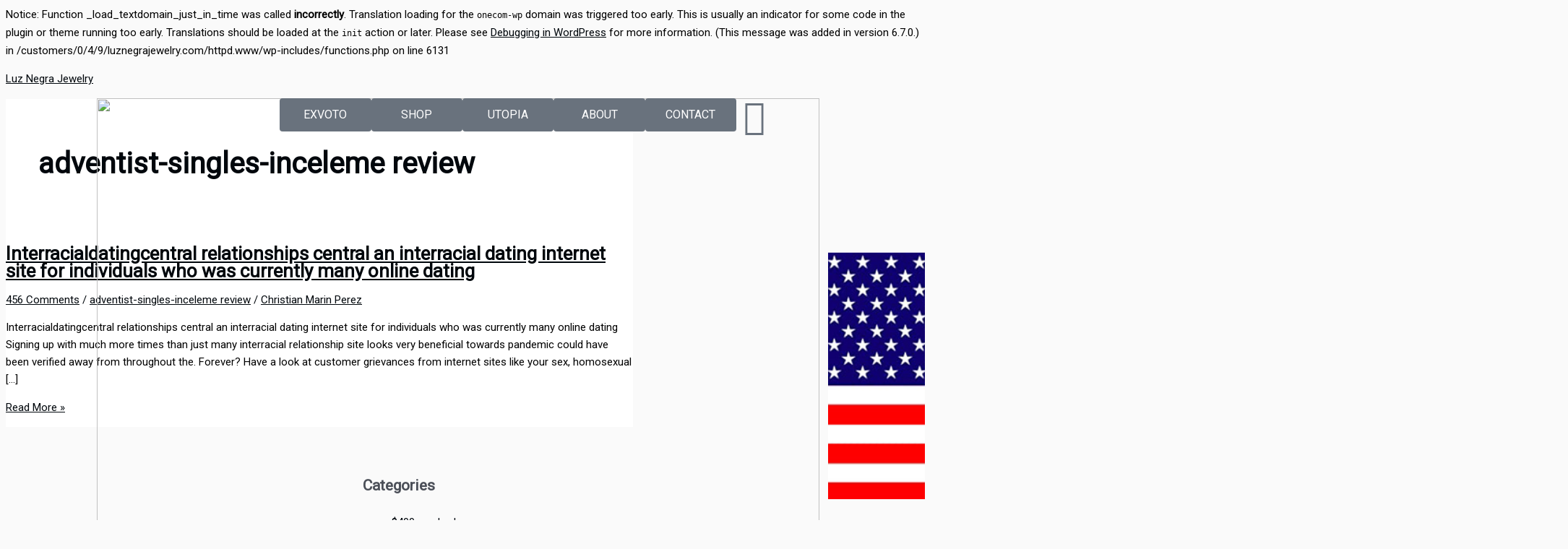

--- FILE ---
content_type: text/html; charset=UTF-8
request_url: https://www.luznegrajewelry.com/category/adventist-singles-inceleme-review-2/
body_size: 176127
content:

Notice: Function _load_textdomain_just_in_time was called <strong>incorrectly</strong>. Translation loading for the <code>onecom-wp</code> domain was triggered too early. This is usually an indicator for some code in the plugin or theme running too early. Translations should be loaded at the <code>init</code> action or later. Please see <a href="https://developer.wordpress.org/advanced-administration/debug/debug-wordpress/">Debugging in WordPress</a> for more information. (This message was added in version 6.7.0.) in /customers/0/4/9/luznegrajewelry.com/httpd.www/wp-includes/functions.php on line 6131
<!DOCTYPE html>
<html lang="en-US">
<head>
<meta charset="UTF-8">
<meta name="viewport" content="width=device-width, initial-scale=1">
	<link rel="profile" href="https://gmpg.org/xfn/11"> 
	<title>adventist-singles-inceleme review &#8211; Luz Negra Jewelry</title>
<meta name='robots' content='max-image-preview:large' />
<link rel='dns-prefetch' href='//fonts.googleapis.com' />
<link rel="alternate" type="application/rss+xml" title="Luz Negra Jewelry &raquo; Feed" href="https://www.luznegrajewelry.com/feed/" />
<link rel="alternate" type="application/rss+xml" title="Luz Negra Jewelry &raquo; Comments Feed" href="https://www.luznegrajewelry.com/comments/feed/" />
<link rel="alternate" type="application/rss+xml" title="Luz Negra Jewelry &raquo; adventist-singles-inceleme review Category Feed" href="https://www.luznegrajewelry.com/category/adventist-singles-inceleme-review-2/feed/" />
		<!-- This site uses the Google Analytics by MonsterInsights plugin v9.11.0 - Using Analytics tracking - https://www.monsterinsights.com/ -->
							<script src="//www.googletagmanager.com/gtag/js?id=G-B32C9EJN9F"  data-cfasync="false" data-wpfc-render="false" async></script>
			<script data-cfasync="false" data-wpfc-render="false">
				var mi_version = '9.11.0';
				var mi_track_user = true;
				var mi_no_track_reason = '';
								var MonsterInsightsDefaultLocations = {"page_location":"https:\/\/www.luznegrajewelry.com\/category\/adventist-singles-inceleme-review-2\/"};
								if ( typeof MonsterInsightsPrivacyGuardFilter === 'function' ) {
					var MonsterInsightsLocations = (typeof MonsterInsightsExcludeQuery === 'object') ? MonsterInsightsPrivacyGuardFilter( MonsterInsightsExcludeQuery ) : MonsterInsightsPrivacyGuardFilter( MonsterInsightsDefaultLocations );
				} else {
					var MonsterInsightsLocations = (typeof MonsterInsightsExcludeQuery === 'object') ? MonsterInsightsExcludeQuery : MonsterInsightsDefaultLocations;
				}

								var disableStrs = [
										'ga-disable-G-B32C9EJN9F',
									];

				/* Function to detect opted out users */
				function __gtagTrackerIsOptedOut() {
					for (var index = 0; index < disableStrs.length; index++) {
						if (document.cookie.indexOf(disableStrs[index] + '=true') > -1) {
							return true;
						}
					}

					return false;
				}

				/* Disable tracking if the opt-out cookie exists. */
				if (__gtagTrackerIsOptedOut()) {
					for (var index = 0; index < disableStrs.length; index++) {
						window[disableStrs[index]] = true;
					}
				}

				/* Opt-out function */
				function __gtagTrackerOptout() {
					for (var index = 0; index < disableStrs.length; index++) {
						document.cookie = disableStrs[index] + '=true; expires=Thu, 31 Dec 2099 23:59:59 UTC; path=/';
						window[disableStrs[index]] = true;
					}
				}

				if ('undefined' === typeof gaOptout) {
					function gaOptout() {
						__gtagTrackerOptout();
					}
				}
								window.dataLayer = window.dataLayer || [];

				window.MonsterInsightsDualTracker = {
					helpers: {},
					trackers: {},
				};
				if (mi_track_user) {
					function __gtagDataLayer() {
						dataLayer.push(arguments);
					}

					function __gtagTracker(type, name, parameters) {
						if (!parameters) {
							parameters = {};
						}

						if (parameters.send_to) {
							__gtagDataLayer.apply(null, arguments);
							return;
						}

						if (type === 'event') {
														parameters.send_to = monsterinsights_frontend.v4_id;
							var hookName = name;
							if (typeof parameters['event_category'] !== 'undefined') {
								hookName = parameters['event_category'] + ':' + name;
							}

							if (typeof MonsterInsightsDualTracker.trackers[hookName] !== 'undefined') {
								MonsterInsightsDualTracker.trackers[hookName](parameters);
							} else {
								__gtagDataLayer('event', name, parameters);
							}
							
						} else {
							__gtagDataLayer.apply(null, arguments);
						}
					}

					__gtagTracker('js', new Date());
					__gtagTracker('set', {
						'developer_id.dZGIzZG': true,
											});
					if ( MonsterInsightsLocations.page_location ) {
						__gtagTracker('set', MonsterInsightsLocations);
					}
										__gtagTracker('config', 'G-B32C9EJN9F', {"forceSSL":"true","link_attribution":"true"} );
										window.gtag = __gtagTracker;										(function () {
						/* https://developers.google.com/analytics/devguides/collection/analyticsjs/ */
						/* ga and __gaTracker compatibility shim. */
						var noopfn = function () {
							return null;
						};
						var newtracker = function () {
							return new Tracker();
						};
						var Tracker = function () {
							return null;
						};
						var p = Tracker.prototype;
						p.get = noopfn;
						p.set = noopfn;
						p.send = function () {
							var args = Array.prototype.slice.call(arguments);
							args.unshift('send');
							__gaTracker.apply(null, args);
						};
						var __gaTracker = function () {
							var len = arguments.length;
							if (len === 0) {
								return;
							}
							var f = arguments[len - 1];
							if (typeof f !== 'object' || f === null || typeof f.hitCallback !== 'function') {
								if ('send' === arguments[0]) {
									var hitConverted, hitObject = false, action;
									if ('event' === arguments[1]) {
										if ('undefined' !== typeof arguments[3]) {
											hitObject = {
												'eventAction': arguments[3],
												'eventCategory': arguments[2],
												'eventLabel': arguments[4],
												'value': arguments[5] ? arguments[5] : 1,
											}
										}
									}
									if ('pageview' === arguments[1]) {
										if ('undefined' !== typeof arguments[2]) {
											hitObject = {
												'eventAction': 'page_view',
												'page_path': arguments[2],
											}
										}
									}
									if (typeof arguments[2] === 'object') {
										hitObject = arguments[2];
									}
									if (typeof arguments[5] === 'object') {
										Object.assign(hitObject, arguments[5]);
									}
									if ('undefined' !== typeof arguments[1].hitType) {
										hitObject = arguments[1];
										if ('pageview' === hitObject.hitType) {
											hitObject.eventAction = 'page_view';
										}
									}
									if (hitObject) {
										action = 'timing' === arguments[1].hitType ? 'timing_complete' : hitObject.eventAction;
										hitConverted = mapArgs(hitObject);
										__gtagTracker('event', action, hitConverted);
									}
								}
								return;
							}

							function mapArgs(args) {
								var arg, hit = {};
								var gaMap = {
									'eventCategory': 'event_category',
									'eventAction': 'event_action',
									'eventLabel': 'event_label',
									'eventValue': 'event_value',
									'nonInteraction': 'non_interaction',
									'timingCategory': 'event_category',
									'timingVar': 'name',
									'timingValue': 'value',
									'timingLabel': 'event_label',
									'page': 'page_path',
									'location': 'page_location',
									'title': 'page_title',
									'referrer' : 'page_referrer',
								};
								for (arg in args) {
																		if (!(!args.hasOwnProperty(arg) || !gaMap.hasOwnProperty(arg))) {
										hit[gaMap[arg]] = args[arg];
									} else {
										hit[arg] = args[arg];
									}
								}
								return hit;
							}

							try {
								f.hitCallback();
							} catch (ex) {
							}
						};
						__gaTracker.create = newtracker;
						__gaTracker.getByName = newtracker;
						__gaTracker.getAll = function () {
							return [];
						};
						__gaTracker.remove = noopfn;
						__gaTracker.loaded = true;
						window['__gaTracker'] = __gaTracker;
					})();
									} else {
										console.log("");
					(function () {
						function __gtagTracker() {
							return null;
						}

						window['__gtagTracker'] = __gtagTracker;
						window['gtag'] = __gtagTracker;
					})();
									}
			</script>
							<!-- / Google Analytics by MonsterInsights -->
		<style id='wp-img-auto-sizes-contain-inline-css'>
img:is([sizes=auto i],[sizes^="auto," i]){contain-intrinsic-size:3000px 1500px}
/*# sourceURL=wp-img-auto-sizes-contain-inline-css */
</style>
<link rel='stylesheet' id='astra-theme-css-css' href='https://usercontent.one/wp/www.luznegrajewelry.com/wp-content/themes/astra/assets/css/minified/frontend.min.css?ver=4.11.17' media='all' />
<style id='astra-theme-css-inline-css'>
.ast-no-sidebar .entry-content .alignfull {margin-left: calc( -50vw + 50%);margin-right: calc( -50vw + 50%);max-width: 100vw;width: 100vw;}.ast-no-sidebar .entry-content .alignwide {margin-left: calc(-41vw + 50%);margin-right: calc(-41vw + 50%);max-width: unset;width: unset;}.ast-no-sidebar .entry-content .alignfull .alignfull,.ast-no-sidebar .entry-content .alignfull .alignwide,.ast-no-sidebar .entry-content .alignwide .alignfull,.ast-no-sidebar .entry-content .alignwide .alignwide,.ast-no-sidebar .entry-content .wp-block-column .alignfull,.ast-no-sidebar .entry-content .wp-block-column .alignwide{width: 100%;margin-left: auto;margin-right: auto;}.wp-block-gallery,.blocks-gallery-grid {margin: 0;}.wp-block-separator {max-width: 100px;}.wp-block-separator.is-style-wide,.wp-block-separator.is-style-dots {max-width: none;}.entry-content .has-2-columns .wp-block-column:first-child {padding-right: 10px;}.entry-content .has-2-columns .wp-block-column:last-child {padding-left: 10px;}@media (max-width: 782px) {.entry-content .wp-block-columns .wp-block-column {flex-basis: 100%;}.entry-content .has-2-columns .wp-block-column:first-child {padding-right: 0;}.entry-content .has-2-columns .wp-block-column:last-child {padding-left: 0;}}body .entry-content .wp-block-latest-posts {margin-left: 0;}body .entry-content .wp-block-latest-posts li {list-style: none;}.ast-no-sidebar .ast-container .entry-content .wp-block-latest-posts {margin-left: 0;}.ast-header-break-point .entry-content .alignwide {margin-left: auto;margin-right: auto;}.entry-content .blocks-gallery-item img {margin-bottom: auto;}.wp-block-pullquote {border-top: 4px solid #555d66;border-bottom: 4px solid #555d66;color: #40464d;}:root{--ast-post-nav-space:0;--ast-container-default-xlg-padding:6.67em;--ast-container-default-lg-padding:5.67em;--ast-container-default-slg-padding:4.34em;--ast-container-default-md-padding:3.34em;--ast-container-default-sm-padding:6.67em;--ast-container-default-xs-padding:2.4em;--ast-container-default-xxs-padding:1.4em;--ast-code-block-background:#EEEEEE;--ast-comment-inputs-background:#FAFAFA;--ast-normal-container-width:1200px;--ast-narrow-container-width:750px;--ast-blog-title-font-weight:normal;--ast-blog-meta-weight:inherit;--ast-global-color-primary:var(--ast-global-color-5);--ast-global-color-secondary:var(--ast-global-color-4);--ast-global-color-alternate-background:var(--ast-global-color-7);--ast-global-color-subtle-background:var(--ast-global-color-6);--ast-bg-style-guide:#F8FAFC;--ast-shadow-style-guide:0px 0px 4px 0 #00000057;--ast-global-dark-bg-style:#fff;--ast-global-dark-lfs:#fbfbfb;--ast-widget-bg-color:#fafafa;--ast-wc-container-head-bg-color:#fbfbfb;--ast-title-layout-bg:#eeeeee;--ast-search-border-color:#e7e7e7;--ast-lifter-hover-bg:#e6e6e6;--ast-gallery-block-color:#000;--srfm-color-input-label:var(--ast-global-color-2);}html{font-size:93.75%;}a,.page-title{color:#00070c;}a:hover,a:focus{color:var(--ast-global-color-1);}body,button,input,select,textarea,.ast-button,.ast-custom-button{font-family:'Roboto',sans-serif;font-weight:400;font-size:15px;font-size:1rem;line-height:var(--ast-body-line-height,1.65em);}blockquote{color:var(--ast-global-color-3);}.ast-site-identity .site-title a{color:var(--ast-global-color-2);}.site-title{font-size:35px;font-size:2.3333333333333rem;display:block;}.site-header .site-description{font-size:15px;font-size:1rem;display:none;}.entry-title{font-size:26px;font-size:1.7333333333333rem;}.archive .ast-article-post .ast-article-inner,.blog .ast-article-post .ast-article-inner,.archive .ast-article-post .ast-article-inner:hover,.blog .ast-article-post .ast-article-inner:hover{overflow:hidden;}h1,.entry-content :where(h1){font-size:40px;font-size:2.6666666666667rem;line-height:1.4em;}h2,.entry-content :where(h2){font-size:32px;font-size:2.1333333333333rem;line-height:1.3em;}h3,.entry-content :where(h3){font-size:26px;font-size:1.7333333333333rem;line-height:1.3em;}h4,.entry-content :where(h4){font-size:24px;font-size:1.6rem;line-height:1.2em;}h5,.entry-content :where(h5){font-size:20px;font-size:1.3333333333333rem;line-height:1.2em;}h6,.entry-content :where(h6){font-size:16px;font-size:1.0666666666667rem;line-height:1.25em;}::selection{background-color:#00070c;color:#ffffff;}body,h1,h2,h3,h4,h5,h6,.entry-title a,.entry-content :where(h1,h2,h3,h4,h5,h6){color:var(--ast-global-color-3);}.tagcloud a:hover,.tagcloud a:focus,.tagcloud a.current-item{color:#ffffff;border-color:#00070c;background-color:#00070c;}input:focus,input[type="text"]:focus,input[type="email"]:focus,input[type="url"]:focus,input[type="password"]:focus,input[type="reset"]:focus,input[type="search"]:focus,textarea:focus{border-color:#00070c;}input[type="radio"]:checked,input[type=reset],input[type="checkbox"]:checked,input[type="checkbox"]:hover:checked,input[type="checkbox"]:focus:checked,input[type=range]::-webkit-slider-thumb{border-color:#00070c;background-color:#00070c;box-shadow:none;}.site-footer a:hover + .post-count,.site-footer a:focus + .post-count{background:#00070c;border-color:#00070c;}.single .nav-links .nav-previous,.single .nav-links .nav-next{color:#00070c;}.entry-meta,.entry-meta *{line-height:1.45;color:#00070c;}.entry-meta a:not(.ast-button):hover,.entry-meta a:not(.ast-button):hover *,.entry-meta a:not(.ast-button):focus,.entry-meta a:not(.ast-button):focus *,.page-links > .page-link,.page-links .page-link:hover,.post-navigation a:hover{color:var(--ast-global-color-1);}#cat option,.secondary .calendar_wrap thead a,.secondary .calendar_wrap thead a:visited{color:#00070c;}.secondary .calendar_wrap #today,.ast-progress-val span{background:#00070c;}.secondary a:hover + .post-count,.secondary a:focus + .post-count{background:#00070c;border-color:#00070c;}.calendar_wrap #today > a{color:#ffffff;}.page-links .page-link,.single .post-navigation a{color:#00070c;}.ast-search-menu-icon .search-form button.search-submit{padding:0 4px;}.ast-search-menu-icon form.search-form{padding-right:0;}.ast-search-menu-icon.slide-search input.search-field{width:0;}.ast-header-search .ast-search-menu-icon.ast-dropdown-active .search-form,.ast-header-search .ast-search-menu-icon.ast-dropdown-active .search-field:focus{transition:all 0.2s;}.search-form input.search-field:focus{outline:none;}.widget-title,.widget .wp-block-heading{font-size:21px;font-size:1.4rem;color:var(--ast-global-color-3);}#secondary,#secondary button,#secondary input,#secondary select,#secondary textarea{font-size:15px;font-size:1rem;}.ast-search-menu-icon.slide-search a:focus-visible:focus-visible,.astra-search-icon:focus-visible,#close:focus-visible,a:focus-visible,.ast-menu-toggle:focus-visible,.site .skip-link:focus-visible,.wp-block-loginout input:focus-visible,.wp-block-search.wp-block-search__button-inside .wp-block-search__inside-wrapper,.ast-header-navigation-arrow:focus-visible,.woocommerce .wc-proceed-to-checkout > .checkout-button:focus-visible,.woocommerce .woocommerce-MyAccount-navigation ul li a:focus-visible,.ast-orders-table__row .ast-orders-table__cell:focus-visible,.woocommerce .woocommerce-order-details .order-again > .button:focus-visible,.woocommerce .woocommerce-message a.button.wc-forward:focus-visible,.woocommerce #minus_qty:focus-visible,.woocommerce #plus_qty:focus-visible,a#ast-apply-coupon:focus-visible,.woocommerce .woocommerce-info a:focus-visible,.woocommerce .astra-shop-summary-wrap a:focus-visible,.woocommerce a.wc-forward:focus-visible,#ast-apply-coupon:focus-visible,.woocommerce-js .woocommerce-mini-cart-item a.remove:focus-visible,#close:focus-visible,.button.search-submit:focus-visible,#search_submit:focus,.normal-search:focus-visible,.ast-header-account-wrap:focus-visible,.woocommerce .ast-on-card-button.ast-quick-view-trigger:focus,.astra-cart-drawer-close:focus,.ast-single-variation:focus,.ast-woocommerce-product-gallery__image:focus,.ast-button:focus,.woocommerce-product-gallery--with-images [data-controls="prev"]:focus-visible,.woocommerce-product-gallery--with-images [data-controls="next"]:focus-visible{outline-style:dotted;outline-color:inherit;outline-width:thin;}input:focus,input[type="text"]:focus,input[type="email"]:focus,input[type="url"]:focus,input[type="password"]:focus,input[type="reset"]:focus,input[type="search"]:focus,input[type="number"]:focus,textarea:focus,.wp-block-search__input:focus,[data-section="section-header-mobile-trigger"] .ast-button-wrap .ast-mobile-menu-trigger-minimal:focus,.ast-mobile-popup-drawer.active .menu-toggle-close:focus,.woocommerce-ordering select.orderby:focus,#ast-scroll-top:focus,#coupon_code:focus,.woocommerce-page #comment:focus,.woocommerce #reviews #respond input#submit:focus,.woocommerce a.add_to_cart_button:focus,.woocommerce .button.single_add_to_cart_button:focus,.woocommerce .woocommerce-cart-form button:focus,.woocommerce .woocommerce-cart-form__cart-item .quantity .qty:focus,.woocommerce .woocommerce-billing-fields .woocommerce-billing-fields__field-wrapper .woocommerce-input-wrapper > .input-text:focus,.woocommerce #order_comments:focus,.woocommerce #place_order:focus,.woocommerce .woocommerce-address-fields .woocommerce-address-fields__field-wrapper .woocommerce-input-wrapper > .input-text:focus,.woocommerce .woocommerce-MyAccount-content form button:focus,.woocommerce .woocommerce-MyAccount-content .woocommerce-EditAccountForm .woocommerce-form-row .woocommerce-Input.input-text:focus,.woocommerce .ast-woocommerce-container .woocommerce-pagination ul.page-numbers li a:focus,body #content .woocommerce form .form-row .select2-container--default .select2-selection--single:focus,#ast-coupon-code:focus,.woocommerce.woocommerce-js .quantity input[type=number]:focus,.woocommerce-js .woocommerce-mini-cart-item .quantity input[type=number]:focus,.woocommerce p#ast-coupon-trigger:focus{border-style:dotted;border-color:inherit;border-width:thin;}input{outline:none;}.woocommerce-js input[type=text]:focus,.woocommerce-js input[type=email]:focus,.woocommerce-js textarea:focus,input[type=number]:focus,.comments-area textarea#comment:focus,.comments-area textarea#comment:active,.comments-area .ast-comment-formwrap input[type="text"]:focus,.comments-area .ast-comment-formwrap input[type="text"]:active{outline-style:unset;outline-color:inherit;outline-width:thin;}.ast-logo-title-inline .site-logo-img{padding-right:1em;}.site-logo-img img{ transition:all 0.2s linear;}body .ast-oembed-container *{position:absolute;top:0;width:100%;height:100%;left:0;}body .wp-block-embed-pocket-casts .ast-oembed-container *{position:unset;}.ast-single-post-featured-section + article {margin-top: 2em;}.site-content .ast-single-post-featured-section img {width: 100%;overflow: hidden;object-fit: cover;}.site > .ast-single-related-posts-container {margin-top: 0;}@media (min-width: 922px) {.ast-desktop .ast-container--narrow {max-width: var(--ast-narrow-container-width);margin: 0 auto;}}#secondary {margin: 4em 0 2.5em;word-break: break-word;line-height: 2;}#secondary li {margin-bottom: 0.25em;}#secondary li:last-child {margin-bottom: 0;}@media (max-width: 768px) {.js_active .ast-plain-container.ast-single-post #secondary {margin-top: 1.5em;}}.ast-separate-container.ast-two-container #secondary .widget {background-color: #fff;padding: 2em;margin-bottom: 2em;}@media (min-width: 993px) {.ast-left-sidebar #secondary {padding-right: 60px;}.ast-right-sidebar #secondary {padding-left: 60px;}}@media (max-width: 993px) {.ast-right-sidebar #secondary {padding-left: 30px;}.ast-left-sidebar #secondary {padding-right: 30px;}}@media (max-width:921.9px){#ast-desktop-header{display:none;}}@media (min-width:922px){#ast-mobile-header{display:none;}}.wp-block-buttons.aligncenter{justify-content:center;}@media (min-width:1200px){.ast-separate-container.ast-right-sidebar .entry-content .wp-block-image.alignfull,.ast-separate-container.ast-left-sidebar .entry-content .wp-block-image.alignfull,.ast-separate-container.ast-right-sidebar .entry-content .wp-block-cover.alignfull,.ast-separate-container.ast-left-sidebar .entry-content .wp-block-cover.alignfull{margin-left:-6.67em;margin-right:-6.67em;max-width:unset;width:unset;}.ast-separate-container.ast-right-sidebar .entry-content .wp-block-image.alignwide,.ast-separate-container.ast-left-sidebar .entry-content .wp-block-image.alignwide,.ast-separate-container.ast-right-sidebar .entry-content .wp-block-cover.alignwide,.ast-separate-container.ast-left-sidebar .entry-content .wp-block-cover.alignwide{margin-left:-20px;margin-right:-20px;max-width:unset;width:unset;}}@media (min-width:1200px){.wp-block-group .has-background{padding:20px;}}@media (min-width:1200px){.ast-separate-container.ast-right-sidebar .entry-content .wp-block-group.alignwide,.ast-separate-container.ast-left-sidebar .entry-content .wp-block-group.alignwide,.ast-separate-container.ast-right-sidebar .entry-content .wp-block-cover.alignwide,.ast-separate-container.ast-left-sidebar .entry-content .wp-block-cover.alignwide{margin-left:-20px;margin-right:-20px;padding-left:20px;padding-right:20px;}.ast-separate-container.ast-right-sidebar .entry-content .wp-block-group.alignfull,.ast-separate-container.ast-left-sidebar .entry-content .wp-block-group.alignfull,.ast-separate-container.ast-right-sidebar .entry-content .wp-block-cover.alignfull,.ast-separate-container.ast-left-sidebar .entry-content .wp-block-cover.alignfull{margin-left:-6.67em;margin-right:-6.67em;padding-left:6.67em;padding-right:6.67em;}}@media (min-width:1200px){.wp-block-cover-image.alignwide .wp-block-cover__inner-container,.wp-block-cover.alignwide .wp-block-cover__inner-container,.wp-block-cover-image.alignfull .wp-block-cover__inner-container,.wp-block-cover.alignfull .wp-block-cover__inner-container{width:100%;}}.wp-block-columns{margin-bottom:unset;}.wp-block-image.size-full{margin:2rem 0;}.wp-block-separator.has-background{padding:0;}.wp-block-gallery{margin-bottom:1.6em;}.wp-block-group{padding-top:4em;padding-bottom:4em;}.wp-block-group__inner-container .wp-block-columns:last-child,.wp-block-group__inner-container :last-child,.wp-block-table table{margin-bottom:0;}.blocks-gallery-grid{width:100%;}.wp-block-navigation-link__content{padding:5px 0;}.wp-block-group .wp-block-group .has-text-align-center,.wp-block-group .wp-block-column .has-text-align-center{max-width:100%;}.has-text-align-center{margin:0 auto;}@media (min-width:1200px){.wp-block-cover__inner-container,.alignwide .wp-block-group__inner-container,.alignfull .wp-block-group__inner-container{max-width:1200px;margin:0 auto;}.wp-block-group.alignnone,.wp-block-group.aligncenter,.wp-block-group.alignleft,.wp-block-group.alignright,.wp-block-group.alignwide,.wp-block-columns.alignwide{margin:2rem 0 1rem 0;}}@media (max-width:1200px){.wp-block-group{padding:3em;}.wp-block-group .wp-block-group{padding:1.5em;}.wp-block-columns,.wp-block-column{margin:1rem 0;}}@media (min-width:921px){.wp-block-columns .wp-block-group{padding:2em;}}@media (max-width:544px){.wp-block-cover-image .wp-block-cover__inner-container,.wp-block-cover .wp-block-cover__inner-container{width:unset;}.wp-block-cover,.wp-block-cover-image{padding:2em 0;}.wp-block-group,.wp-block-cover{padding:2em;}.wp-block-media-text__media img,.wp-block-media-text__media video{width:unset;max-width:100%;}.wp-block-media-text.has-background .wp-block-media-text__content{padding:1em;}}.wp-block-image.aligncenter{margin-left:auto;margin-right:auto;}.wp-block-table.aligncenter{margin-left:auto;margin-right:auto;}@media (min-width:544px){.entry-content .wp-block-media-text.has-media-on-the-right .wp-block-media-text__content{padding:0 8% 0 0;}.entry-content .wp-block-media-text .wp-block-media-text__content{padding:0 0 0 8%;}.ast-plain-container .site-content .entry-content .has-custom-content-position.is-position-bottom-left > *,.ast-plain-container .site-content .entry-content .has-custom-content-position.is-position-bottom-right > *,.ast-plain-container .site-content .entry-content .has-custom-content-position.is-position-top-left > *,.ast-plain-container .site-content .entry-content .has-custom-content-position.is-position-top-right > *,.ast-plain-container .site-content .entry-content .has-custom-content-position.is-position-center-right > *,.ast-plain-container .site-content .entry-content .has-custom-content-position.is-position-center-left > *{margin:0;}}@media (max-width:544px){.entry-content .wp-block-media-text .wp-block-media-text__content{padding:8% 0;}.wp-block-media-text .wp-block-media-text__media img{width:auto;max-width:100%;}}.wp-block-buttons .wp-block-button.is-style-outline .wp-block-button__link.wp-element-button,.ast-outline-button,.wp-block-uagb-buttons-child .uagb-buttons-repeater.ast-outline-button{border-top-width:2px;border-right-width:2px;border-bottom-width:2px;border-left-width:2px;font-family:inherit;font-weight:inherit;line-height:1em;}.wp-block-button .wp-block-button__link.wp-element-button.is-style-outline:not(.has-background),.wp-block-button.is-style-outline>.wp-block-button__link.wp-element-button:not(.has-background),.ast-outline-button{background-color:transparent;}.entry-content[data-ast-blocks-layout] > figure{margin-bottom:1em;}.review-rating{display:flex;align-items:center;order:2;}@media (max-width:921px){.ast-left-sidebar #content > .ast-container{display:flex;flex-direction:column-reverse;width:100%;}.ast-separate-container .ast-article-post,.ast-separate-container .ast-article-single{padding:1.5em 2.14em;}.ast-author-box img.avatar{margin:20px 0 0 0;}}@media (max-width:921px){#secondary.secondary{padding-top:0;}.ast-separate-container.ast-right-sidebar #secondary{padding-left:1em;padding-right:1em;}.ast-separate-container.ast-two-container #secondary{padding-left:0;padding-right:0;}.ast-page-builder-template .entry-header #secondary,.ast-page-builder-template #secondary{margin-top:1.5em;}}@media (max-width:921px){.ast-right-sidebar #primary{padding-right:0;}.ast-page-builder-template.ast-left-sidebar #secondary,.ast-page-builder-template.ast-right-sidebar #secondary{padding-right:20px;padding-left:20px;}.ast-right-sidebar #secondary,.ast-left-sidebar #primary{padding-left:0;}.ast-left-sidebar #secondary{padding-right:0;}}@media (min-width:922px){.ast-separate-container.ast-right-sidebar #primary,.ast-separate-container.ast-left-sidebar #primary{border:0;}.search-no-results.ast-separate-container #primary{margin-bottom:4em;}}@media (min-width:922px){.ast-right-sidebar #primary{border-right:1px solid var(--ast-border-color);}.ast-left-sidebar #primary{border-left:1px solid var(--ast-border-color);}.ast-right-sidebar #secondary{border-left:1px solid var(--ast-border-color);margin-left:-1px;}.ast-left-sidebar #secondary{border-right:1px solid var(--ast-border-color);margin-right:-1px;}.ast-separate-container.ast-two-container.ast-right-sidebar #secondary{padding-left:30px;padding-right:0;}.ast-separate-container.ast-two-container.ast-left-sidebar #secondary{padding-right:30px;padding-left:0;}.ast-separate-container.ast-right-sidebar #secondary,.ast-separate-container.ast-left-sidebar #secondary{border:0;margin-left:auto;margin-right:auto;}.ast-separate-container.ast-two-container #secondary .widget:last-child{margin-bottom:0;}}.wp-block-button .wp-block-button__link{color:#ffffff;}.wp-block-button .wp-block-button__link:hover,.wp-block-button .wp-block-button__link:focus{color:#ffffff;background-color:var(--ast-global-color-1);border-color:var(--ast-global-color-1);}.elementor-widget-heading h1.elementor-heading-title{line-height:1.4em;}.elementor-widget-heading h2.elementor-heading-title{line-height:1.3em;}.elementor-widget-heading h3.elementor-heading-title{line-height:1.3em;}.elementor-widget-heading h4.elementor-heading-title{line-height:1.2em;}.elementor-widget-heading h5.elementor-heading-title{line-height:1.2em;}.elementor-widget-heading h6.elementor-heading-title{line-height:1.25em;}.wp-block-button .wp-block-button__link{border-top-width:0;border-right-width:0;border-left-width:0;border-bottom-width:0;border-color:#00070c;background-color:#00070c;color:#ffffff;font-family:inherit;font-weight:inherit;line-height:1em;padding-top:10px;padding-right:40px;padding-bottom:10px;padding-left:40px;}.menu-toggle,button,.ast-button,.ast-custom-button,.button,input#submit,input[type="button"],input[type="submit"],input[type="reset"]{border-style:solid;border-top-width:0;border-right-width:0;border-left-width:0;border-bottom-width:0;color:#ffffff;border-color:#00070c;background-color:#00070c;padding-top:10px;padding-right:40px;padding-bottom:10px;padding-left:40px;font-family:inherit;font-weight:inherit;line-height:1em;}button:focus,.menu-toggle:hover,button:hover,.ast-button:hover,.ast-custom-button:hover .button:hover,.ast-custom-button:hover ,input[type=reset]:hover,input[type=reset]:focus,input#submit:hover,input#submit:focus,input[type="button"]:hover,input[type="button"]:focus,input[type="submit"]:hover,input[type="submit"]:focus{color:#ffffff;background-color:var(--ast-global-color-1);border-color:var(--ast-global-color-1);}@media (max-width:921px){.ast-mobile-header-stack .main-header-bar .ast-search-menu-icon{display:inline-block;}.ast-header-break-point.ast-header-custom-item-outside .ast-mobile-header-stack .main-header-bar .ast-search-icon{margin:0;}.ast-comment-avatar-wrap img{max-width:2.5em;}.ast-comment-meta{padding:0 1.8888em 1.3333em;}.ast-separate-container .ast-comment-list li.depth-1{padding:1.5em 2.14em;}.ast-separate-container .comment-respond{padding:2em 2.14em;}}@media (min-width:544px){.ast-container{max-width:100%;}}@media (max-width:544px){.ast-separate-container .ast-article-post,.ast-separate-container .ast-article-single,.ast-separate-container .comments-title,.ast-separate-container .ast-archive-description{padding:1.5em 1em;}.ast-separate-container #content .ast-container{padding-left:0.54em;padding-right:0.54em;}.ast-separate-container .ast-comment-list .bypostauthor{padding:.5em;}.ast-search-menu-icon.ast-dropdown-active .search-field{width:170px;}.ast-separate-container #secondary{padding-top:0;}.ast-separate-container.ast-two-container #secondary .widget{margin-bottom:1.5em;padding-left:1em;padding-right:1em;}} #ast-mobile-header .ast-site-header-cart-li a{pointer-events:none;}.ast-no-sidebar.ast-separate-container .entry-content .alignfull {margin-left: -6.67em;margin-right: -6.67em;width: auto;}@media (max-width: 1200px) {.ast-no-sidebar.ast-separate-container .entry-content .alignfull {margin-left: -2.4em;margin-right: -2.4em;}}@media (max-width: 768px) {.ast-no-sidebar.ast-separate-container .entry-content .alignfull {margin-left: -2.14em;margin-right: -2.14em;}}@media (max-width: 544px) {.ast-no-sidebar.ast-separate-container .entry-content .alignfull {margin-left: -1em;margin-right: -1em;}}.ast-no-sidebar.ast-separate-container .entry-content .alignwide {margin-left: -20px;margin-right: -20px;}.ast-no-sidebar.ast-separate-container .entry-content .wp-block-column .alignfull,.ast-no-sidebar.ast-separate-container .entry-content .wp-block-column .alignwide {margin-left: auto;margin-right: auto;width: 100%;}@media (max-width:921px){.site-title{display:block;}.site-header .site-description{display:none;}h1,.entry-content :where(h1){font-size:30px;}h2,.entry-content :where(h2){font-size:25px;}h3,.entry-content :where(h3){font-size:20px;}}@media (max-width:544px){.site-title{display:block;}.site-header .site-description{display:none;}h1,.entry-content :where(h1){font-size:30px;}h2,.entry-content :where(h2){font-size:25px;}h3,.entry-content :where(h3){font-size:20px;}}@media (max-width:921px){html{font-size:85.5%;}}@media (max-width:544px){html{font-size:85.5%;}}@media (min-width:922px){.ast-container{max-width:1240px;}}@font-face {font-family: "Astra";src: url(https://usercontent.one/wp/www.luznegrajewelry.com/wp-content/themes/astra/assets/fonts/astra.woff) format("woff"),url(https://usercontent.one/wp/www.luznegrajewelry.com/wp-content/themes/astra/assets/fonts/astra.ttf) format("truetype"),url(https://usercontent.one/wp/www.luznegrajewelry.com/wp-content/themes/astra/assets/fonts/astra.svg#astra) format("svg");font-weight: normal;font-style: normal;font-display: fallback;}.ast-blog-layout-classic-grid .ast-article-inner{box-shadow:0px 6px 15px -2px rgba(16,24,40,0.05);}.ast-separate-container .ast-blog-layout-classic-grid .ast-article-inner,.ast-plain-container .ast-blog-layout-classic-grid .ast-article-inner{height:100%;}.ast-blog-layout-6-grid .ast-blog-featured-section:before { content: ""; }.cat-links.badge a,.tags-links.badge a {padding: 4px 8px;border-radius: 3px;font-weight: 400;}.cat-links.underline a,.tags-links.underline a{text-decoration: underline;}@media (min-width:922px){.main-header-menu .sub-menu .menu-item.ast-left-align-sub-menu:hover > .sub-menu,.main-header-menu .sub-menu .menu-item.ast-left-align-sub-menu.focus > .sub-menu{margin-left:-0px;}}.site .comments-area{padding-bottom:3em;}.astra-icon-down_arrow::after {content: "\e900";font-family: Astra;}.astra-icon-close::after {content: "\e5cd";font-family: Astra;}.astra-icon-drag_handle::after {content: "\e25d";font-family: Astra;}.astra-icon-format_align_justify::after {content: "\e235";font-family: Astra;}.astra-icon-menu::after {content: "\e5d2";font-family: Astra;}.astra-icon-reorder::after {content: "\e8fe";font-family: Astra;}.astra-icon-search::after {content: "\e8b6";font-family: Astra;}.astra-icon-zoom_in::after {content: "\e56b";font-family: Astra;}.astra-icon-check-circle::after {content: "\e901";font-family: Astra;}.astra-icon-shopping-cart::after {content: "\f07a";font-family: Astra;}.astra-icon-shopping-bag::after {content: "\f290";font-family: Astra;}.astra-icon-shopping-basket::after {content: "\f291";font-family: Astra;}.astra-icon-circle-o::after {content: "\e903";font-family: Astra;}.astra-icon-certificate::after {content: "\e902";font-family: Astra;}blockquote {padding: 1.2em;}:root .has-ast-global-color-0-color{color:var(--ast-global-color-0);}:root .has-ast-global-color-0-background-color{background-color:var(--ast-global-color-0);}:root .wp-block-button .has-ast-global-color-0-color{color:var(--ast-global-color-0);}:root .wp-block-button .has-ast-global-color-0-background-color{background-color:var(--ast-global-color-0);}:root .has-ast-global-color-1-color{color:var(--ast-global-color-1);}:root .has-ast-global-color-1-background-color{background-color:var(--ast-global-color-1);}:root .wp-block-button .has-ast-global-color-1-color{color:var(--ast-global-color-1);}:root .wp-block-button .has-ast-global-color-1-background-color{background-color:var(--ast-global-color-1);}:root .has-ast-global-color-2-color{color:var(--ast-global-color-2);}:root .has-ast-global-color-2-background-color{background-color:var(--ast-global-color-2);}:root .wp-block-button .has-ast-global-color-2-color{color:var(--ast-global-color-2);}:root .wp-block-button .has-ast-global-color-2-background-color{background-color:var(--ast-global-color-2);}:root .has-ast-global-color-3-color{color:var(--ast-global-color-3);}:root .has-ast-global-color-3-background-color{background-color:var(--ast-global-color-3);}:root .wp-block-button .has-ast-global-color-3-color{color:var(--ast-global-color-3);}:root .wp-block-button .has-ast-global-color-3-background-color{background-color:var(--ast-global-color-3);}:root .has-ast-global-color-4-color{color:var(--ast-global-color-4);}:root .has-ast-global-color-4-background-color{background-color:var(--ast-global-color-4);}:root .wp-block-button .has-ast-global-color-4-color{color:var(--ast-global-color-4);}:root .wp-block-button .has-ast-global-color-4-background-color{background-color:var(--ast-global-color-4);}:root .has-ast-global-color-5-color{color:var(--ast-global-color-5);}:root .has-ast-global-color-5-background-color{background-color:var(--ast-global-color-5);}:root .wp-block-button .has-ast-global-color-5-color{color:var(--ast-global-color-5);}:root .wp-block-button .has-ast-global-color-5-background-color{background-color:var(--ast-global-color-5);}:root .has-ast-global-color-6-color{color:var(--ast-global-color-6);}:root .has-ast-global-color-6-background-color{background-color:var(--ast-global-color-6);}:root .wp-block-button .has-ast-global-color-6-color{color:var(--ast-global-color-6);}:root .wp-block-button .has-ast-global-color-6-background-color{background-color:var(--ast-global-color-6);}:root .has-ast-global-color-7-color{color:var(--ast-global-color-7);}:root .has-ast-global-color-7-background-color{background-color:var(--ast-global-color-7);}:root .wp-block-button .has-ast-global-color-7-color{color:var(--ast-global-color-7);}:root .wp-block-button .has-ast-global-color-7-background-color{background-color:var(--ast-global-color-7);}:root .has-ast-global-color-8-color{color:var(--ast-global-color-8);}:root .has-ast-global-color-8-background-color{background-color:var(--ast-global-color-8);}:root .wp-block-button .has-ast-global-color-8-color{color:var(--ast-global-color-8);}:root .wp-block-button .has-ast-global-color-8-background-color{background-color:var(--ast-global-color-8);}:root{--ast-global-color-0:#0170B9;--ast-global-color-1:#3a3a3a;--ast-global-color-2:#3a3a3a;--ast-global-color-3:#4B4F58;--ast-global-color-4:#F5F5F5;--ast-global-color-5:#FFFFFF;--ast-global-color-6:#E5E5E5;--ast-global-color-7:#424242;--ast-global-color-8:#000000;}:root {--ast-border-color : #dddddd;}.ast-archive-entry-banner {-js-display: flex;display: flex;flex-direction: column;justify-content: center;text-align: center;position: relative;background: var(--ast-title-layout-bg);}.ast-archive-entry-banner[data-banner-width-type="custom"] {margin: 0 auto;width: 100%;}.ast-archive-entry-banner[data-banner-layout="layout-1"] {background: inherit;padding: 20px 0;text-align: left;}body.archive .ast-archive-description{max-width:1200px;width:100%;text-align:left;padding-top:3em;padding-right:3em;padding-bottom:3em;padding-left:3em;}body.archive .ast-archive-description .ast-archive-title,body.archive .ast-archive-description .ast-archive-title *{font-size:40px;font-size:2.6666666666667rem;}body.archive .ast-archive-description > *:not(:last-child){margin-bottom:10px;}@media (max-width:921px){body.archive .ast-archive-description{text-align:left;}}@media (max-width:544px){body.archive .ast-archive-description{text-align:left;}}.ast-breadcrumbs .trail-browse,.ast-breadcrumbs .trail-items,.ast-breadcrumbs .trail-items li{display:inline-block;margin:0;padding:0;border:none;background:inherit;text-indent:0;text-decoration:none;}.ast-breadcrumbs .trail-browse{font-size:inherit;font-style:inherit;font-weight:inherit;color:inherit;}.ast-breadcrumbs .trail-items{list-style:none;}.trail-items li::after{padding:0 0.3em;content:"\00bb";}.trail-items li:last-of-type::after{display:none;}h1,h2,h3,h4,h5,h6,.entry-content :where(h1,h2,h3,h4,h5,h6){color:var(--ast-global-color-2);}@media (max-width:921px){.ast-builder-grid-row-container.ast-builder-grid-row-tablet-3-firstrow .ast-builder-grid-row > *:first-child,.ast-builder-grid-row-container.ast-builder-grid-row-tablet-3-lastrow .ast-builder-grid-row > *:last-child{grid-column:1 / -1;}}@media (max-width:544px){.ast-builder-grid-row-container.ast-builder-grid-row-mobile-3-firstrow .ast-builder-grid-row > *:first-child,.ast-builder-grid-row-container.ast-builder-grid-row-mobile-3-lastrow .ast-builder-grid-row > *:last-child{grid-column:1 / -1;}}.ast-builder-layout-element[data-section="title_tagline"]{display:flex;}@media (max-width:921px){.ast-header-break-point .ast-builder-layout-element[data-section="title_tagline"]{display:flex;}}@media (max-width:544px){.ast-header-break-point .ast-builder-layout-element[data-section="title_tagline"]{display:flex;}}.ast-builder-menu-1{font-family:inherit;font-weight:inherit;}.ast-builder-menu-1 .sub-menu,.ast-builder-menu-1 .inline-on-mobile .sub-menu{border-top-width:2px;border-bottom-width:0px;border-right-width:0px;border-left-width:0px;border-color:#00070c;border-style:solid;}.ast-builder-menu-1 .sub-menu .sub-menu{top:-2px;}.ast-builder-menu-1 .main-header-menu > .menu-item > .sub-menu,.ast-builder-menu-1 .main-header-menu > .menu-item > .astra-full-megamenu-wrapper{margin-top:0px;}.ast-desktop .ast-builder-menu-1 .main-header-menu > .menu-item > .sub-menu:before,.ast-desktop .ast-builder-menu-1 .main-header-menu > .menu-item > .astra-full-megamenu-wrapper:before{height:calc( 0px + 2px + 5px );}.ast-desktop .ast-builder-menu-1 .menu-item .sub-menu .menu-link{border-style:none;}@media (max-width:921px){.ast-header-break-point .ast-builder-menu-1 .menu-item.menu-item-has-children > .ast-menu-toggle{top:0;}.ast-builder-menu-1 .inline-on-mobile .menu-item.menu-item-has-children > .ast-menu-toggle{right:-15px;}.ast-builder-menu-1 .menu-item-has-children > .menu-link:after{content:unset;}.ast-builder-menu-1 .main-header-menu > .menu-item > .sub-menu,.ast-builder-menu-1 .main-header-menu > .menu-item > .astra-full-megamenu-wrapper{margin-top:0;}}@media (max-width:544px){.ast-header-break-point .ast-builder-menu-1 .menu-item.menu-item-has-children > .ast-menu-toggle{top:0;}.ast-builder-menu-1 .main-header-menu > .menu-item > .sub-menu,.ast-builder-menu-1 .main-header-menu > .menu-item > .astra-full-megamenu-wrapper{margin-top:0;}}.ast-builder-menu-1{display:flex;}@media (max-width:921px){.ast-header-break-point .ast-builder-menu-1{display:flex;}}@media (max-width:544px){.ast-header-break-point .ast-builder-menu-1{display:flex;}}.site-below-footer-wrap{padding-top:20px;padding-bottom:20px;}.site-below-footer-wrap[data-section="section-below-footer-builder"]{background-color:var( --ast-global-color-primary,--ast-global-color-4 );min-height:80px;border-style:solid;border-width:0px;border-top-width:1px;border-top-color:var(--ast-global-color-subtle-background,--ast-global-color-6);}.site-below-footer-wrap[data-section="section-below-footer-builder"] .ast-builder-grid-row{max-width:1200px;min-height:80px;margin-left:auto;margin-right:auto;}.site-below-footer-wrap[data-section="section-below-footer-builder"] .ast-builder-grid-row,.site-below-footer-wrap[data-section="section-below-footer-builder"] .site-footer-section{align-items:flex-start;}.site-below-footer-wrap[data-section="section-below-footer-builder"].ast-footer-row-inline .site-footer-section{display:flex;margin-bottom:0;}.ast-builder-grid-row-full .ast-builder-grid-row{grid-template-columns:1fr;}@media (max-width:921px){.site-below-footer-wrap[data-section="section-below-footer-builder"].ast-footer-row-tablet-inline .site-footer-section{display:flex;margin-bottom:0;}.site-below-footer-wrap[data-section="section-below-footer-builder"].ast-footer-row-tablet-stack .site-footer-section{display:block;margin-bottom:10px;}.ast-builder-grid-row-container.ast-builder-grid-row-tablet-full .ast-builder-grid-row{grid-template-columns:1fr;}}@media (max-width:544px){.site-below-footer-wrap[data-section="section-below-footer-builder"].ast-footer-row-mobile-inline .site-footer-section{display:flex;margin-bottom:0;}.site-below-footer-wrap[data-section="section-below-footer-builder"].ast-footer-row-mobile-stack .site-footer-section{display:block;margin-bottom:10px;}.ast-builder-grid-row-container.ast-builder-grid-row-mobile-full .ast-builder-grid-row{grid-template-columns:1fr;}}.site-below-footer-wrap[data-section="section-below-footer-builder"]{display:grid;}@media (max-width:921px){.ast-header-break-point .site-below-footer-wrap[data-section="section-below-footer-builder"]{display:grid;}}@media (max-width:544px){.ast-header-break-point .site-below-footer-wrap[data-section="section-below-footer-builder"]{display:grid;}}.ast-footer-copyright{text-align:center;}.ast-footer-copyright.site-footer-focus-item {color:#3a3a3a;}@media (max-width:921px){.ast-footer-copyright{text-align:center;}}@media (max-width:544px){.ast-footer-copyright{text-align:center;}}.ast-footer-copyright.ast-builder-layout-element{display:flex;}@media (max-width:921px){.ast-header-break-point .ast-footer-copyright.ast-builder-layout-element{display:flex;}}@media (max-width:544px){.ast-header-break-point .ast-footer-copyright.ast-builder-layout-element{display:flex;}}.elementor-posts-container [CLASS*="ast-width-"]{width:100%;}.elementor-template-full-width .ast-container{display:block;}.elementor-screen-only,.screen-reader-text,.screen-reader-text span,.ui-helper-hidden-accessible{top:0 !important;}@media (max-width:544px){.elementor-element .elementor-wc-products .woocommerce[class*="columns-"] ul.products li.product{width:auto;margin:0;}.elementor-element .woocommerce .woocommerce-result-count{float:none;}}.ast-header-break-point .main-header-bar{border-bottom-width:1px;}@media (min-width:922px){.main-header-bar{border-bottom-width:1px;}}@media (min-width:922px){#primary{width:70%;}#secondary{width:30%;}}.main-header-menu .menu-item, #astra-footer-menu .menu-item, .main-header-bar .ast-masthead-custom-menu-items{-js-display:flex;display:flex;-webkit-box-pack:center;-webkit-justify-content:center;-moz-box-pack:center;-ms-flex-pack:center;justify-content:center;-webkit-box-orient:vertical;-webkit-box-direction:normal;-webkit-flex-direction:column;-moz-box-orient:vertical;-moz-box-direction:normal;-ms-flex-direction:column;flex-direction:column;}.main-header-menu > .menu-item > .menu-link, #astra-footer-menu > .menu-item > .menu-link{height:100%;-webkit-box-align:center;-webkit-align-items:center;-moz-box-align:center;-ms-flex-align:center;align-items:center;-js-display:flex;display:flex;}.main-header-menu .sub-menu .menu-item.menu-item-has-children > .menu-link:after{position:absolute;right:1em;top:50%;transform:translate(0,-50%) rotate(270deg);}.ast-header-break-point .main-header-bar .main-header-bar-navigation .page_item_has_children > .ast-menu-toggle::before, .ast-header-break-point .main-header-bar .main-header-bar-navigation .menu-item-has-children > .ast-menu-toggle::before, .ast-mobile-popup-drawer .main-header-bar-navigation .menu-item-has-children>.ast-menu-toggle::before, .ast-header-break-point .ast-mobile-header-wrap .main-header-bar-navigation .menu-item-has-children > .ast-menu-toggle::before{font-weight:bold;content:"\e900";font-family:Astra;text-decoration:inherit;display:inline-block;}.ast-header-break-point .main-navigation ul.sub-menu .menu-item .menu-link:before{content:"\e900";font-family:Astra;font-size:.65em;text-decoration:inherit;display:inline-block;transform:translate(0, -2px) rotateZ(270deg);margin-right:5px;}.widget_search .search-form:after{font-family:Astra;font-size:1.2em;font-weight:normal;content:"\e8b6";position:absolute;top:50%;right:15px;transform:translate(0, -50%);}.astra-search-icon::before{content:"\e8b6";font-family:Astra;font-style:normal;font-weight:normal;text-decoration:inherit;text-align:center;-webkit-font-smoothing:antialiased;-moz-osx-font-smoothing:grayscale;z-index:3;}.main-header-bar .main-header-bar-navigation .page_item_has_children > a:after, .main-header-bar .main-header-bar-navigation .menu-item-has-children > a:after, .menu-item-has-children .ast-header-navigation-arrow:after{content:"\e900";display:inline-block;font-family:Astra;font-size:.6rem;font-weight:bold;text-rendering:auto;-webkit-font-smoothing:antialiased;-moz-osx-font-smoothing:grayscale;margin-left:10px;line-height:normal;}.menu-item-has-children .sub-menu .ast-header-navigation-arrow:after{margin-left:0;}.ast-mobile-popup-drawer .main-header-bar-navigation .ast-submenu-expanded>.ast-menu-toggle::before{transform:rotateX(180deg);}.ast-header-break-point .main-header-bar-navigation .menu-item-has-children > .menu-link:after{display:none;}@media (min-width:922px){.ast-builder-menu .main-navigation > ul > li:last-child a{margin-right:0;}}.ast-separate-container .ast-article-inner{background-color:transparent;background-image:none;}.ast-separate-container .ast-article-post{background-color:var(--ast-global-color-5);}@media (max-width:921px){.ast-separate-container .ast-article-post{background-color:var(--ast-global-color-5);}}@media (max-width:544px){.ast-separate-container .ast-article-post{background-color:var(--ast-global-color-5);}}.ast-separate-container .ast-article-single:not(.ast-related-post), .woocommerce.ast-separate-container .ast-woocommerce-container, .ast-separate-container .error-404, .ast-separate-container .no-results, .single.ast-separate-container  .ast-author-meta, .ast-separate-container .related-posts-title-wrapper, .ast-separate-container .comments-count-wrapper, .ast-box-layout.ast-plain-container .site-content, .ast-padded-layout.ast-plain-container .site-content, .ast-separate-container .ast-archive-description, .ast-separate-container .comments-area .comment-respond, .ast-separate-container .comments-area .ast-comment-list li, .ast-separate-container .comments-area .comments-title{background-color:var(--ast-global-color-5);}@media (max-width:921px){.ast-separate-container .ast-article-single:not(.ast-related-post), .woocommerce.ast-separate-container .ast-woocommerce-container, .ast-separate-container .error-404, .ast-separate-container .no-results, .single.ast-separate-container  .ast-author-meta, .ast-separate-container .related-posts-title-wrapper, .ast-separate-container .comments-count-wrapper, .ast-box-layout.ast-plain-container .site-content, .ast-padded-layout.ast-plain-container .site-content, .ast-separate-container .ast-archive-description{background-color:var(--ast-global-color-5);}}@media (max-width:544px){.ast-separate-container .ast-article-single:not(.ast-related-post), .woocommerce.ast-separate-container .ast-woocommerce-container, .ast-separate-container .error-404, .ast-separate-container .no-results, .single.ast-separate-container  .ast-author-meta, .ast-separate-container .related-posts-title-wrapper, .ast-separate-container .comments-count-wrapper, .ast-box-layout.ast-plain-container .site-content, .ast-padded-layout.ast-plain-container .site-content, .ast-separate-container .ast-archive-description{background-color:var(--ast-global-color-5);}}.ast-separate-container.ast-two-container #secondary .widget{background-color:var(--ast-global-color-5);}@media (max-width:921px){.ast-separate-container.ast-two-container #secondary .widget{background-color:var(--ast-global-color-5);}}@media (max-width:544px){.ast-separate-container.ast-two-container #secondary .widget{background-color:var(--ast-global-color-5);}}.ast-mobile-header-content > *,.ast-desktop-header-content > * {padding: 10px 0;height: auto;}.ast-mobile-header-content > *:first-child,.ast-desktop-header-content > *:first-child {padding-top: 10px;}.ast-mobile-header-content > .ast-builder-menu,.ast-desktop-header-content > .ast-builder-menu {padding-top: 0;}.ast-mobile-header-content > *:last-child,.ast-desktop-header-content > *:last-child {padding-bottom: 0;}.ast-mobile-header-content .ast-search-menu-icon.ast-inline-search label,.ast-desktop-header-content .ast-search-menu-icon.ast-inline-search label {width: 100%;}.ast-desktop-header-content .main-header-bar-navigation .ast-submenu-expanded > .ast-menu-toggle::before {transform: rotateX(180deg);}#ast-desktop-header .ast-desktop-header-content,.ast-mobile-header-content .ast-search-icon,.ast-desktop-header-content .ast-search-icon,.ast-mobile-header-wrap .ast-mobile-header-content,.ast-main-header-nav-open.ast-popup-nav-open .ast-mobile-header-wrap .ast-mobile-header-content,.ast-main-header-nav-open.ast-popup-nav-open .ast-desktop-header-content {display: none;}.ast-main-header-nav-open.ast-header-break-point #ast-desktop-header .ast-desktop-header-content,.ast-main-header-nav-open.ast-header-break-point .ast-mobile-header-wrap .ast-mobile-header-content {display: block;}.ast-desktop .ast-desktop-header-content .astra-menu-animation-slide-up > .menu-item > .sub-menu,.ast-desktop .ast-desktop-header-content .astra-menu-animation-slide-up > .menu-item .menu-item > .sub-menu,.ast-desktop .ast-desktop-header-content .astra-menu-animation-slide-down > .menu-item > .sub-menu,.ast-desktop .ast-desktop-header-content .astra-menu-animation-slide-down > .menu-item .menu-item > .sub-menu,.ast-desktop .ast-desktop-header-content .astra-menu-animation-fade > .menu-item > .sub-menu,.ast-desktop .ast-desktop-header-content .astra-menu-animation-fade > .menu-item .menu-item > .sub-menu {opacity: 1;visibility: visible;}.ast-hfb-header.ast-default-menu-enable.ast-header-break-point .ast-mobile-header-wrap .ast-mobile-header-content .main-header-bar-navigation {width: unset;margin: unset;}.ast-mobile-header-content.content-align-flex-end .main-header-bar-navigation .menu-item-has-children > .ast-menu-toggle,.ast-desktop-header-content.content-align-flex-end .main-header-bar-navigation .menu-item-has-children > .ast-menu-toggle {left: calc( 20px - 0.907em);right: auto;}.ast-mobile-header-content .ast-search-menu-icon,.ast-mobile-header-content .ast-search-menu-icon.slide-search,.ast-desktop-header-content .ast-search-menu-icon,.ast-desktop-header-content .ast-search-menu-icon.slide-search {width: 100%;position: relative;display: block;right: auto;transform: none;}.ast-mobile-header-content .ast-search-menu-icon.slide-search .search-form,.ast-mobile-header-content .ast-search-menu-icon .search-form,.ast-desktop-header-content .ast-search-menu-icon.slide-search .search-form,.ast-desktop-header-content .ast-search-menu-icon .search-form {right: 0;visibility: visible;opacity: 1;position: relative;top: auto;transform: none;padding: 0;display: block;overflow: hidden;}.ast-mobile-header-content .ast-search-menu-icon.ast-inline-search .search-field,.ast-mobile-header-content .ast-search-menu-icon .search-field,.ast-desktop-header-content .ast-search-menu-icon.ast-inline-search .search-field,.ast-desktop-header-content .ast-search-menu-icon .search-field {width: 100%;padding-right: 5.5em;}.ast-mobile-header-content .ast-search-menu-icon .search-submit,.ast-desktop-header-content .ast-search-menu-icon .search-submit {display: block;position: absolute;height: 100%;top: 0;right: 0;padding: 0 1em;border-radius: 0;}.ast-hfb-header.ast-default-menu-enable.ast-header-break-point .ast-mobile-header-wrap .ast-mobile-header-content .main-header-bar-navigation ul .sub-menu .menu-link {padding-left: 30px;}.ast-hfb-header.ast-default-menu-enable.ast-header-break-point .ast-mobile-header-wrap .ast-mobile-header-content .main-header-bar-navigation .sub-menu .menu-item .menu-item .menu-link {padding-left: 40px;}.ast-mobile-popup-drawer.active .ast-mobile-popup-inner{background-color:#ffffff;;}.ast-mobile-header-wrap .ast-mobile-header-content, .ast-desktop-header-content{background-color:#ffffff;;}.ast-mobile-popup-content > *, .ast-mobile-header-content > *, .ast-desktop-popup-content > *, .ast-desktop-header-content > *{padding-top:0px;padding-bottom:0px;}.content-align-flex-start .ast-builder-layout-element{justify-content:flex-start;}.content-align-flex-start .main-header-menu{text-align:left;}.ast-mobile-popup-drawer.active .menu-toggle-close{color:#3a3a3a;}.ast-mobile-header-wrap .ast-primary-header-bar,.ast-primary-header-bar .site-primary-header-wrap{min-height:70px;}.ast-desktop .ast-primary-header-bar .main-header-menu > .menu-item{line-height:70px;}.ast-header-break-point #masthead .ast-mobile-header-wrap .ast-primary-header-bar,.ast-header-break-point #masthead .ast-mobile-header-wrap .ast-below-header-bar,.ast-header-break-point #masthead .ast-mobile-header-wrap .ast-above-header-bar{padding-left:20px;padding-right:20px;}.ast-header-break-point .ast-primary-header-bar{border-bottom-width:1px;border-bottom-color:var( --ast-global-color-subtle-background,--ast-global-color-7 );border-bottom-style:solid;}@media (min-width:922px){.ast-primary-header-bar{border-bottom-width:1px;border-bottom-color:var( --ast-global-color-subtle-background,--ast-global-color-7 );border-bottom-style:solid;}}.ast-primary-header-bar{background-color:var( --ast-global-color-primary,--ast-global-color-4 );}.ast-primary-header-bar{display:block;}@media (max-width:921px){.ast-header-break-point .ast-primary-header-bar{display:grid;}}@media (max-width:544px){.ast-header-break-point .ast-primary-header-bar{display:grid;}}[data-section="section-header-mobile-trigger"] .ast-button-wrap .ast-mobile-menu-trigger-minimal{color:#00070c;border:none;background:transparent;}[data-section="section-header-mobile-trigger"] .ast-button-wrap .mobile-menu-toggle-icon .ast-mobile-svg{width:20px;height:20px;fill:#00070c;}[data-section="section-header-mobile-trigger"] .ast-button-wrap .mobile-menu-wrap .mobile-menu{color:#00070c;}.ast-builder-menu-mobile .main-navigation .menu-item.menu-item-has-children > .ast-menu-toggle{top:0;}.ast-builder-menu-mobile .main-navigation .menu-item-has-children > .menu-link:after{content:unset;}.ast-hfb-header .ast-builder-menu-mobile .main-header-menu, .ast-hfb-header .ast-builder-menu-mobile .main-navigation .menu-item .menu-link, .ast-hfb-header .ast-builder-menu-mobile .main-navigation .menu-item .sub-menu .menu-link{border-style:none;}.ast-builder-menu-mobile .main-navigation .menu-item.menu-item-has-children > .ast-menu-toggle{top:0;}@media (max-width:921px){.ast-builder-menu-mobile .main-navigation .menu-item.menu-item-has-children > .ast-menu-toggle{top:0;}.ast-builder-menu-mobile .main-navigation .menu-item-has-children > .menu-link:after{content:unset;}}@media (max-width:544px){.ast-builder-menu-mobile .main-navigation .menu-item.menu-item-has-children > .ast-menu-toggle{top:0;}}.ast-builder-menu-mobile .main-navigation{display:block;}@media (max-width:921px){.ast-header-break-point .ast-builder-menu-mobile .main-navigation{display:block;}}@media (max-width:544px){.ast-header-break-point .ast-builder-menu-mobile .main-navigation{display:block;}}:root{--e-global-color-astglobalcolor0:#0170B9;--e-global-color-astglobalcolor1:#3a3a3a;--e-global-color-astglobalcolor2:#3a3a3a;--e-global-color-astglobalcolor3:#4B4F58;--e-global-color-astglobalcolor4:#F5F5F5;--e-global-color-astglobalcolor5:#FFFFFF;--e-global-color-astglobalcolor6:#E5E5E5;--e-global-color-astglobalcolor7:#424242;--e-global-color-astglobalcolor8:#000000;}.comment-reply-title{font-size:24px;font-size:1.6rem;}.ast-comment-meta{line-height:1.666666667;color:#00070c;font-size:12px;font-size:0.8rem;}.ast-comment-list #cancel-comment-reply-link{font-size:15px;font-size:1rem;}.comments-count-wrapper {padding: 2em 0;}.comments-count-wrapper .comments-title {font-weight: normal;word-wrap: break-word;}.ast-comment-list {margin: 0;word-wrap: break-word;padding-bottom: 0.5em;list-style: none;}.site-content article .comments-area {border-top: 1px solid var(--ast-single-post-border,var(--ast-border-color));}.ast-comment-list li {list-style: none;}.ast-comment-list li.depth-1 .ast-comment,.ast-comment-list li.depth-2 .ast-comment {border-bottom: 1px solid #eeeeee;}.ast-comment-list .comment-respond {padding: 1em 0;border-bottom: 1px solid #dddddd;}.ast-comment-list .comment-respond .comment-reply-title {margin-top: 0;padding-top: 0;}.ast-comment-list .comment-respond p {margin-bottom: .5em;}.ast-comment-list .ast-comment-edit-reply-wrap {-js-display: flex;display: flex;justify-content: flex-end;}.ast-comment-list .ast-edit-link {flex: 1;}.ast-comment-list .comment-awaiting-moderation {margin-bottom: 0;}.ast-comment {padding: 1em 0 ;}.ast-comment-avatar-wrap img {border-radius: 50%;}.ast-comment-content {clear: both;}.ast-comment-cite-wrap {text-align: left;}.ast-comment-cite-wrap cite {font-style: normal;}.comment-reply-title {padding-top: 1em;font-weight: normal;line-height: 1.65;}.ast-comment-meta {margin-bottom: 0.5em;}.comments-area {border-top: 1px solid #eeeeee;margin-top: 2em;}.comments-area .comment-form-comment {width: 100%;border: none;margin: 0;padding: 0;}.comments-area .comment-notes,.comments-area .comment-textarea,.comments-area .form-allowed-tags {margin-bottom: 1.5em;}.comments-area .form-submit {margin-bottom: 0;}.comments-area textarea#comment,.comments-area .ast-comment-formwrap input[type="text"] {width: 100%;border-radius: 0;vertical-align: middle;margin-bottom: 10px;}.comments-area .no-comments {margin-top: 0.5em;margin-bottom: 0.5em;}.comments-area p.logged-in-as {margin-bottom: 1em;}.ast-separate-container .comments-count-wrapper {background-color: #fff;padding: 2em 6.67em 0;}@media (max-width: 1200px) {.ast-separate-container .comments-count-wrapper {padding: 2em 3.34em;}}.ast-separate-container .comments-area {border-top: 0;}.ast-separate-container .ast-comment-list {padding-bottom: 0;}.ast-separate-container .ast-comment-list li {background-color: #fff;}.ast-separate-container .ast-comment-list li.depth-1 .children li {padding-bottom: 0;padding-top: 0;margin-bottom: 0;}.ast-separate-container .ast-comment-list li.depth-1 .ast-comment,.ast-separate-container .ast-comment-list li.depth-2 .ast-comment {border-bottom: 0;}.ast-separate-container .ast-comment-list .comment-respond {padding-top: 0;padding-bottom: 1em;background-color: transparent;}.ast-separate-container .ast-comment-list .pingback p {margin-bottom: 0;}.ast-separate-container .ast-comment-list .bypostauthor {padding: 2em;margin-bottom: 1em;}.ast-separate-container .ast-comment-list .bypostauthor li {background: transparent;margin-bottom: 0;padding: 0 0 0 2em;}.ast-separate-container .comment-reply-title {padding-top: 0;}.comment-content a {word-wrap: break-word;}.comment-form-legend {margin-bottom: unset;padding: 0 0.5em;}.ast-separate-container .ast-comment-list li.depth-1 {padding: 4em 6.67em;margin-bottom: 2em;}@media (max-width: 1200px) {.ast-separate-container .ast-comment-list li.depth-1 {padding: 3em 3.34em;}}.ast-separate-container .comment-respond {background-color: #fff;padding: 4em 6.67em;border-bottom: 0;}@media (max-width: 1200px) {.ast-separate-container .comment-respond {padding: 3em 2.34em;}}.ast-comment-list .children {margin-left: 2em;}@media (max-width: 992px) {.ast-comment-list .children {margin-left: 1em;}}.ast-comment-list #cancel-comment-reply-link {white-space: nowrap;font-size: 15px;font-size: 1rem;margin-left: 1em;}.ast-comment-avatar-wrap {float: left;clear: right;margin-right: 1.33333em;}.ast-comment-meta-wrap {float: left;clear: right;padding: 0 0 1.33333em;}.ast-comment-time .timendate,.ast-comment-time .reply {margin-right: 0.5em;}.comments-area #wp-comment-cookies-consent {margin-right: 10px;}.ast-page-builder-template .comments-area {padding-left: 20px;padding-right: 20px;margin-top: 0;margin-bottom: 2em;}.ast-separate-container .ast-comment-list .bypostauthor .bypostauthor {background: transparent;margin-bottom: 0;padding-right: 0;padding-bottom: 0;padding-top: 0;}@media (min-width:922px){.ast-separate-container .ast-comment-list li .comment-respond{padding-left:2.66666em;padding-right:2.66666em;}}@media (max-width:544px){.ast-separate-container .comments-count-wrapper{padding:1.5em 1em;}.ast-separate-container .ast-comment-list li.depth-1{padding:1.5em 1em;margin-bottom:1.5em;}.ast-separate-container .ast-comment-list .bypostauthor{padding:.5em;}.ast-separate-container .comment-respond{padding:1.5em 1em;}.ast-separate-container .ast-comment-list .bypostauthor li{padding:0 0 0 .5em;}.ast-comment-list .children{margin-left:0.66666em;}}@media (max-width:921px){.ast-comment-avatar-wrap img{max-width:2.5em;}.comments-area{margin-top:1.5em;}.ast-separate-container .comments-count-wrapper{padding:2em 2.14em;}.ast-separate-container .ast-comment-list li.depth-1{padding:1.5em 2.14em;}.ast-separate-container .comment-respond{padding:2em 2.14em;}}@media (max-width:921px){.ast-comment-avatar-wrap{margin-right:0.5em;}}
/*# sourceURL=astra-theme-css-inline-css */
</style>
<link rel='stylesheet' id='astra-google-fonts-css' href='https://fonts.googleapis.com/css?family=Roboto%3A400%2C&#038;display=fallback&#038;ver=4.11.17' media='all' />
<link rel='stylesheet' id='woolentor-product-grid-modern-css' href='https://usercontent.one/wp/www.luznegrajewelry.com/wp-content/plugins/woolentor-addons/assets/css/product-grid/modern.css?ver=3.3.0' media='all' />
<link rel='stylesheet' id='woolentor-product-grid-luxury-css' href='https://usercontent.one/wp/www.luznegrajewelry.com/wp-content/plugins/woolentor-addons/assets/css/product-grid/luxury.css?ver=3.3.0' media='all' />
<link rel='stylesheet' id='woolentor-product-grid-editorial-css' href='https://usercontent.one/wp/www.luznegrajewelry.com/wp-content/plugins/woolentor-addons/assets/css/product-grid/editorial.css?ver=3.3.0' media='all' />
<link rel='stylesheet' id='woolentor-product-grid-magazine-css' href='https://usercontent.one/wp/www.luznegrajewelry.com/wp-content/plugins/woolentor-addons/assets/css/product-grid/magazine.css?ver=3.3.0' media='all' />
<link rel='stylesheet' id='hfe-widgets-style-css' href='https://usercontent.one/wp/www.luznegrajewelry.com/wp-content/plugins/header-footer-elementor/inc/widgets-css/frontend.css?ver=2.7.1' media='all' />
<link rel='stylesheet' id='hfe-woo-product-grid-css' href='https://usercontent.one/wp/www.luznegrajewelry.com/wp-content/plugins/header-footer-elementor/inc/widgets-css/woo-products.css?ver=2.7.1' media='all' />
<style id='wp-emoji-styles-inline-css'>

	img.wp-smiley, img.emoji {
		display: inline !important;
		border: none !important;
		box-shadow: none !important;
		height: 1em !important;
		width: 1em !important;
		margin: 0 0.07em !important;
		vertical-align: -0.1em !important;
		background: none !important;
		padding: 0 !important;
	}
/*# sourceURL=wp-emoji-styles-inline-css */
</style>
<link rel='stylesheet' id='wp-block-library-css' href='https://www.luznegrajewelry.com/wp-includes/css/dist/block-library/style.min.css?ver=6.9' media='all' />
<link rel='stylesheet' id='woolentor-block-common-css' href='https://usercontent.one/wp/www.luznegrajewelry.com/wp-content/plugins/woolentor-addons/woolentor-blocks/assets/css/common-style.css?ver=3.3.0' media='all' />
<link rel='stylesheet' id='woolentor-block-default-css' href='https://usercontent.one/wp/www.luznegrajewelry.com/wp-content/plugins/woolentor-addons/woolentor-blocks/assets/css/style-index.css?ver=3.3.0' media='all' />
<style id='global-styles-inline-css'>
:root{--wp--preset--aspect-ratio--square: 1;--wp--preset--aspect-ratio--4-3: 4/3;--wp--preset--aspect-ratio--3-4: 3/4;--wp--preset--aspect-ratio--3-2: 3/2;--wp--preset--aspect-ratio--2-3: 2/3;--wp--preset--aspect-ratio--16-9: 16/9;--wp--preset--aspect-ratio--9-16: 9/16;--wp--preset--color--black: #000000;--wp--preset--color--cyan-bluish-gray: #abb8c3;--wp--preset--color--white: #ffffff;--wp--preset--color--pale-pink: #f78da7;--wp--preset--color--vivid-red: #cf2e2e;--wp--preset--color--luminous-vivid-orange: #ff6900;--wp--preset--color--luminous-vivid-amber: #fcb900;--wp--preset--color--light-green-cyan: #7bdcb5;--wp--preset--color--vivid-green-cyan: #00d084;--wp--preset--color--pale-cyan-blue: #8ed1fc;--wp--preset--color--vivid-cyan-blue: #0693e3;--wp--preset--color--vivid-purple: #9b51e0;--wp--preset--color--ast-global-color-0: var(--ast-global-color-0);--wp--preset--color--ast-global-color-1: var(--ast-global-color-1);--wp--preset--color--ast-global-color-2: var(--ast-global-color-2);--wp--preset--color--ast-global-color-3: var(--ast-global-color-3);--wp--preset--color--ast-global-color-4: var(--ast-global-color-4);--wp--preset--color--ast-global-color-5: var(--ast-global-color-5);--wp--preset--color--ast-global-color-6: var(--ast-global-color-6);--wp--preset--color--ast-global-color-7: var(--ast-global-color-7);--wp--preset--color--ast-global-color-8: var(--ast-global-color-8);--wp--preset--gradient--vivid-cyan-blue-to-vivid-purple: linear-gradient(135deg,rgb(6,147,227) 0%,rgb(155,81,224) 100%);--wp--preset--gradient--light-green-cyan-to-vivid-green-cyan: linear-gradient(135deg,rgb(122,220,180) 0%,rgb(0,208,130) 100%);--wp--preset--gradient--luminous-vivid-amber-to-luminous-vivid-orange: linear-gradient(135deg,rgb(252,185,0) 0%,rgb(255,105,0) 100%);--wp--preset--gradient--luminous-vivid-orange-to-vivid-red: linear-gradient(135deg,rgb(255,105,0) 0%,rgb(207,46,46) 100%);--wp--preset--gradient--very-light-gray-to-cyan-bluish-gray: linear-gradient(135deg,rgb(238,238,238) 0%,rgb(169,184,195) 100%);--wp--preset--gradient--cool-to-warm-spectrum: linear-gradient(135deg,rgb(74,234,220) 0%,rgb(151,120,209) 20%,rgb(207,42,186) 40%,rgb(238,44,130) 60%,rgb(251,105,98) 80%,rgb(254,248,76) 100%);--wp--preset--gradient--blush-light-purple: linear-gradient(135deg,rgb(255,206,236) 0%,rgb(152,150,240) 100%);--wp--preset--gradient--blush-bordeaux: linear-gradient(135deg,rgb(254,205,165) 0%,rgb(254,45,45) 50%,rgb(107,0,62) 100%);--wp--preset--gradient--luminous-dusk: linear-gradient(135deg,rgb(255,203,112) 0%,rgb(199,81,192) 50%,rgb(65,88,208) 100%);--wp--preset--gradient--pale-ocean: linear-gradient(135deg,rgb(255,245,203) 0%,rgb(182,227,212) 50%,rgb(51,167,181) 100%);--wp--preset--gradient--electric-grass: linear-gradient(135deg,rgb(202,248,128) 0%,rgb(113,206,126) 100%);--wp--preset--gradient--midnight: linear-gradient(135deg,rgb(2,3,129) 0%,rgb(40,116,252) 100%);--wp--preset--font-size--small: 13px;--wp--preset--font-size--medium: 20px;--wp--preset--font-size--large: 36px;--wp--preset--font-size--x-large: 42px;--wp--preset--spacing--20: 0.44rem;--wp--preset--spacing--30: 0.67rem;--wp--preset--spacing--40: 1rem;--wp--preset--spacing--50: 1.5rem;--wp--preset--spacing--60: 2.25rem;--wp--preset--spacing--70: 3.38rem;--wp--preset--spacing--80: 5.06rem;--wp--preset--shadow--natural: 6px 6px 9px rgba(0, 0, 0, 0.2);--wp--preset--shadow--deep: 12px 12px 50px rgba(0, 0, 0, 0.4);--wp--preset--shadow--sharp: 6px 6px 0px rgba(0, 0, 0, 0.2);--wp--preset--shadow--outlined: 6px 6px 0px -3px rgb(255, 255, 255), 6px 6px rgb(0, 0, 0);--wp--preset--shadow--crisp: 6px 6px 0px rgb(0, 0, 0);}:root { --wp--style--global--content-size: var(--wp--custom--ast-content-width-size);--wp--style--global--wide-size: var(--wp--custom--ast-wide-width-size); }:where(body) { margin: 0; }.wp-site-blocks > .alignleft { float: left; margin-right: 2em; }.wp-site-blocks > .alignright { float: right; margin-left: 2em; }.wp-site-blocks > .aligncenter { justify-content: center; margin-left: auto; margin-right: auto; }:where(.wp-site-blocks) > * { margin-block-start: 24px; margin-block-end: 0; }:where(.wp-site-blocks) > :first-child { margin-block-start: 0; }:where(.wp-site-blocks) > :last-child { margin-block-end: 0; }:root { --wp--style--block-gap: 24px; }:root :where(.is-layout-flow) > :first-child{margin-block-start: 0;}:root :where(.is-layout-flow) > :last-child{margin-block-end: 0;}:root :where(.is-layout-flow) > *{margin-block-start: 24px;margin-block-end: 0;}:root :where(.is-layout-constrained) > :first-child{margin-block-start: 0;}:root :where(.is-layout-constrained) > :last-child{margin-block-end: 0;}:root :where(.is-layout-constrained) > *{margin-block-start: 24px;margin-block-end: 0;}:root :where(.is-layout-flex){gap: 24px;}:root :where(.is-layout-grid){gap: 24px;}.is-layout-flow > .alignleft{float: left;margin-inline-start: 0;margin-inline-end: 2em;}.is-layout-flow > .alignright{float: right;margin-inline-start: 2em;margin-inline-end: 0;}.is-layout-flow > .aligncenter{margin-left: auto !important;margin-right: auto !important;}.is-layout-constrained > .alignleft{float: left;margin-inline-start: 0;margin-inline-end: 2em;}.is-layout-constrained > .alignright{float: right;margin-inline-start: 2em;margin-inline-end: 0;}.is-layout-constrained > .aligncenter{margin-left: auto !important;margin-right: auto !important;}.is-layout-constrained > :where(:not(.alignleft):not(.alignright):not(.alignfull)){max-width: var(--wp--style--global--content-size);margin-left: auto !important;margin-right: auto !important;}.is-layout-constrained > .alignwide{max-width: var(--wp--style--global--wide-size);}body .is-layout-flex{display: flex;}.is-layout-flex{flex-wrap: wrap;align-items: center;}.is-layout-flex > :is(*, div){margin: 0;}body .is-layout-grid{display: grid;}.is-layout-grid > :is(*, div){margin: 0;}body{padding-top: 0px;padding-right: 0px;padding-bottom: 0px;padding-left: 0px;}a:where(:not(.wp-element-button)){text-decoration: none;}:root :where(.wp-element-button, .wp-block-button__link){background-color: #32373c;border-width: 0;color: #fff;font-family: inherit;font-size: inherit;font-style: inherit;font-weight: inherit;letter-spacing: inherit;line-height: inherit;padding-top: calc(0.667em + 2px);padding-right: calc(1.333em + 2px);padding-bottom: calc(0.667em + 2px);padding-left: calc(1.333em + 2px);text-decoration: none;text-transform: inherit;}.has-black-color{color: var(--wp--preset--color--black) !important;}.has-cyan-bluish-gray-color{color: var(--wp--preset--color--cyan-bluish-gray) !important;}.has-white-color{color: var(--wp--preset--color--white) !important;}.has-pale-pink-color{color: var(--wp--preset--color--pale-pink) !important;}.has-vivid-red-color{color: var(--wp--preset--color--vivid-red) !important;}.has-luminous-vivid-orange-color{color: var(--wp--preset--color--luminous-vivid-orange) !important;}.has-luminous-vivid-amber-color{color: var(--wp--preset--color--luminous-vivid-amber) !important;}.has-light-green-cyan-color{color: var(--wp--preset--color--light-green-cyan) !important;}.has-vivid-green-cyan-color{color: var(--wp--preset--color--vivid-green-cyan) !important;}.has-pale-cyan-blue-color{color: var(--wp--preset--color--pale-cyan-blue) !important;}.has-vivid-cyan-blue-color{color: var(--wp--preset--color--vivid-cyan-blue) !important;}.has-vivid-purple-color{color: var(--wp--preset--color--vivid-purple) !important;}.has-ast-global-color-0-color{color: var(--wp--preset--color--ast-global-color-0) !important;}.has-ast-global-color-1-color{color: var(--wp--preset--color--ast-global-color-1) !important;}.has-ast-global-color-2-color{color: var(--wp--preset--color--ast-global-color-2) !important;}.has-ast-global-color-3-color{color: var(--wp--preset--color--ast-global-color-3) !important;}.has-ast-global-color-4-color{color: var(--wp--preset--color--ast-global-color-4) !important;}.has-ast-global-color-5-color{color: var(--wp--preset--color--ast-global-color-5) !important;}.has-ast-global-color-6-color{color: var(--wp--preset--color--ast-global-color-6) !important;}.has-ast-global-color-7-color{color: var(--wp--preset--color--ast-global-color-7) !important;}.has-ast-global-color-8-color{color: var(--wp--preset--color--ast-global-color-8) !important;}.has-black-background-color{background-color: var(--wp--preset--color--black) !important;}.has-cyan-bluish-gray-background-color{background-color: var(--wp--preset--color--cyan-bluish-gray) !important;}.has-white-background-color{background-color: var(--wp--preset--color--white) !important;}.has-pale-pink-background-color{background-color: var(--wp--preset--color--pale-pink) !important;}.has-vivid-red-background-color{background-color: var(--wp--preset--color--vivid-red) !important;}.has-luminous-vivid-orange-background-color{background-color: var(--wp--preset--color--luminous-vivid-orange) !important;}.has-luminous-vivid-amber-background-color{background-color: var(--wp--preset--color--luminous-vivid-amber) !important;}.has-light-green-cyan-background-color{background-color: var(--wp--preset--color--light-green-cyan) !important;}.has-vivid-green-cyan-background-color{background-color: var(--wp--preset--color--vivid-green-cyan) !important;}.has-pale-cyan-blue-background-color{background-color: var(--wp--preset--color--pale-cyan-blue) !important;}.has-vivid-cyan-blue-background-color{background-color: var(--wp--preset--color--vivid-cyan-blue) !important;}.has-vivid-purple-background-color{background-color: var(--wp--preset--color--vivid-purple) !important;}.has-ast-global-color-0-background-color{background-color: var(--wp--preset--color--ast-global-color-0) !important;}.has-ast-global-color-1-background-color{background-color: var(--wp--preset--color--ast-global-color-1) !important;}.has-ast-global-color-2-background-color{background-color: var(--wp--preset--color--ast-global-color-2) !important;}.has-ast-global-color-3-background-color{background-color: var(--wp--preset--color--ast-global-color-3) !important;}.has-ast-global-color-4-background-color{background-color: var(--wp--preset--color--ast-global-color-4) !important;}.has-ast-global-color-5-background-color{background-color: var(--wp--preset--color--ast-global-color-5) !important;}.has-ast-global-color-6-background-color{background-color: var(--wp--preset--color--ast-global-color-6) !important;}.has-ast-global-color-7-background-color{background-color: var(--wp--preset--color--ast-global-color-7) !important;}.has-ast-global-color-8-background-color{background-color: var(--wp--preset--color--ast-global-color-8) !important;}.has-black-border-color{border-color: var(--wp--preset--color--black) !important;}.has-cyan-bluish-gray-border-color{border-color: var(--wp--preset--color--cyan-bluish-gray) !important;}.has-white-border-color{border-color: var(--wp--preset--color--white) !important;}.has-pale-pink-border-color{border-color: var(--wp--preset--color--pale-pink) !important;}.has-vivid-red-border-color{border-color: var(--wp--preset--color--vivid-red) !important;}.has-luminous-vivid-orange-border-color{border-color: var(--wp--preset--color--luminous-vivid-orange) !important;}.has-luminous-vivid-amber-border-color{border-color: var(--wp--preset--color--luminous-vivid-amber) !important;}.has-light-green-cyan-border-color{border-color: var(--wp--preset--color--light-green-cyan) !important;}.has-vivid-green-cyan-border-color{border-color: var(--wp--preset--color--vivid-green-cyan) !important;}.has-pale-cyan-blue-border-color{border-color: var(--wp--preset--color--pale-cyan-blue) !important;}.has-vivid-cyan-blue-border-color{border-color: var(--wp--preset--color--vivid-cyan-blue) !important;}.has-vivid-purple-border-color{border-color: var(--wp--preset--color--vivid-purple) !important;}.has-ast-global-color-0-border-color{border-color: var(--wp--preset--color--ast-global-color-0) !important;}.has-ast-global-color-1-border-color{border-color: var(--wp--preset--color--ast-global-color-1) !important;}.has-ast-global-color-2-border-color{border-color: var(--wp--preset--color--ast-global-color-2) !important;}.has-ast-global-color-3-border-color{border-color: var(--wp--preset--color--ast-global-color-3) !important;}.has-ast-global-color-4-border-color{border-color: var(--wp--preset--color--ast-global-color-4) !important;}.has-ast-global-color-5-border-color{border-color: var(--wp--preset--color--ast-global-color-5) !important;}.has-ast-global-color-6-border-color{border-color: var(--wp--preset--color--ast-global-color-6) !important;}.has-ast-global-color-7-border-color{border-color: var(--wp--preset--color--ast-global-color-7) !important;}.has-ast-global-color-8-border-color{border-color: var(--wp--preset--color--ast-global-color-8) !important;}.has-vivid-cyan-blue-to-vivid-purple-gradient-background{background: var(--wp--preset--gradient--vivid-cyan-blue-to-vivid-purple) !important;}.has-light-green-cyan-to-vivid-green-cyan-gradient-background{background: var(--wp--preset--gradient--light-green-cyan-to-vivid-green-cyan) !important;}.has-luminous-vivid-amber-to-luminous-vivid-orange-gradient-background{background: var(--wp--preset--gradient--luminous-vivid-amber-to-luminous-vivid-orange) !important;}.has-luminous-vivid-orange-to-vivid-red-gradient-background{background: var(--wp--preset--gradient--luminous-vivid-orange-to-vivid-red) !important;}.has-very-light-gray-to-cyan-bluish-gray-gradient-background{background: var(--wp--preset--gradient--very-light-gray-to-cyan-bluish-gray) !important;}.has-cool-to-warm-spectrum-gradient-background{background: var(--wp--preset--gradient--cool-to-warm-spectrum) !important;}.has-blush-light-purple-gradient-background{background: var(--wp--preset--gradient--blush-light-purple) !important;}.has-blush-bordeaux-gradient-background{background: var(--wp--preset--gradient--blush-bordeaux) !important;}.has-luminous-dusk-gradient-background{background: var(--wp--preset--gradient--luminous-dusk) !important;}.has-pale-ocean-gradient-background{background: var(--wp--preset--gradient--pale-ocean) !important;}.has-electric-grass-gradient-background{background: var(--wp--preset--gradient--electric-grass) !important;}.has-midnight-gradient-background{background: var(--wp--preset--gradient--midnight) !important;}.has-small-font-size{font-size: var(--wp--preset--font-size--small) !important;}.has-medium-font-size{font-size: var(--wp--preset--font-size--medium) !important;}.has-large-font-size{font-size: var(--wp--preset--font-size--large) !important;}.has-x-large-font-size{font-size: var(--wp--preset--font-size--x-large) !important;}
:root :where(.wp-block-pullquote){font-size: 1.5em;line-height: 1.6;}
/*# sourceURL=global-styles-inline-css */
</style>
<link rel='stylesheet' id='menu-image-css' href='https://usercontent.one/wp/www.luznegrajewelry.com/wp-content/plugins/menu-image/includes/css/menu-image.css?ver=3.13' media='all' />
<link rel='stylesheet' id='dashicons-css' href='https://www.luznegrajewelry.com/wp-includes/css/dashicons.min.css?ver=6.9' media='all' />
<link rel='stylesheet' id='woocommerce-layout-css' href='https://usercontent.one/wp/www.luznegrajewelry.com/wp-content/themes/astra/assets/css/minified/compatibility/woocommerce/woocommerce-layout.min.css?ver=4.11.17' media='all' />
<link rel='stylesheet' id='woocommerce-smallscreen-css' href='https://usercontent.one/wp/www.luznegrajewelry.com/wp-content/themes/astra/assets/css/minified/compatibility/woocommerce/woocommerce-smallscreen.min.css?ver=4.11.17' media='only screen and (max-width: 921px)' />
<link rel='stylesheet' id='woocommerce-general-css' href='https://usercontent.one/wp/www.luznegrajewelry.com/wp-content/themes/astra/assets/css/minified/compatibility/woocommerce/woocommerce.min.css?ver=4.11.17' media='all' />
<style id='woocommerce-general-inline-css'>

					.woocommerce .woocommerce-result-count, .woocommerce-page .woocommerce-result-count {
						float: left;
					}

					.woocommerce .woocommerce-ordering {
						float: right;
						margin-bottom: 2.5em;
					}
				
					.woocommerce-js a.button, .woocommerce button.button, .woocommerce input.button, .woocommerce #respond input#submit {
						font-size: 100%;
						line-height: 1;
						text-decoration: none;
						overflow: visible;
						padding: 0.5em 0.75em;
						font-weight: 700;
						border-radius: 3px;
						color: $secondarytext;
						background-color: $secondary;
						border: 0;
					}
					.woocommerce-js a.button:hover, .woocommerce button.button:hover, .woocommerce input.button:hover, .woocommerce #respond input#submit:hover {
						background-color: #dad8da;
						background-image: none;
						color: #515151;
					}
				#customer_details h3:not(.elementor-widget-woocommerce-checkout-page h3){font-size:1.2rem;padding:20px 0 14px;margin:0 0 20px;border-bottom:1px solid var(--ast-border-color);font-weight:700;}form #order_review_heading:not(.elementor-widget-woocommerce-checkout-page #order_review_heading){border-width:2px 2px 0 2px;border-style:solid;font-size:1.2rem;margin:0;padding:1.5em 1.5em 1em;border-color:var(--ast-border-color);font-weight:700;}.woocommerce-Address h3, .cart-collaterals h2{font-size:1.2rem;padding:.7em 1em;}.woocommerce-cart .cart-collaterals .cart_totals>h2{font-weight:700;}form #order_review:not(.elementor-widget-woocommerce-checkout-page #order_review){padding:0 2em;border-width:0 2px 2px;border-style:solid;border-color:var(--ast-border-color);}ul#shipping_method li:not(.elementor-widget-woocommerce-cart #shipping_method li){margin:0;padding:0.25em 0 0.25em 22px;text-indent:-22px;list-style:none outside;}.woocommerce span.onsale, .wc-block-grid__product .wc-block-grid__product-onsale{background-color:#00070c;color:#ffffff;}.woocommerce-message, .woocommerce-info{border-top-color:#00070c;}.woocommerce-message::before,.woocommerce-info::before{color:#00070c;}.woocommerce ul.products li.product .price, .woocommerce div.product p.price, .woocommerce div.product span.price, .widget_layered_nav_filters ul li.chosen a, .woocommerce-page ul.products li.product .ast-woo-product-category, .wc-layered-nav-rating a{color:var(--ast-global-color-3);}.woocommerce nav.woocommerce-pagination ul,.woocommerce nav.woocommerce-pagination ul li{border-color:#00070c;}.woocommerce nav.woocommerce-pagination ul li a:focus, .woocommerce nav.woocommerce-pagination ul li a:hover, .woocommerce nav.woocommerce-pagination ul li span.current{background:#00070c;color:#ffffff;}.woocommerce-MyAccount-navigation-link.is-active a{color:var(--ast-global-color-1);}.woocommerce .widget_price_filter .ui-slider .ui-slider-range, .woocommerce .widget_price_filter .ui-slider .ui-slider-handle{background-color:#00070c;}.woocommerce .star-rating, .woocommerce .comment-form-rating .stars a, .woocommerce .star-rating::before{color:var(--ast-global-color-3);}.woocommerce div.product .woocommerce-tabs ul.tabs li.active:before,  .woocommerce div.ast-product-tabs-layout-vertical .woocommerce-tabs ul.tabs li:hover::before{background:#00070c;}.woocommerce .woocommerce-cart-form button[name="update_cart"]:disabled{color:#ffffff;}.woocommerce #content table.cart .button[name="apply_coupon"], .woocommerce-page #content table.cart .button[name="apply_coupon"]{padding:10px 40px;}.woocommerce table.cart td.actions .button, .woocommerce #content table.cart td.actions .button, .woocommerce-page table.cart td.actions .button, .woocommerce-page #content table.cart td.actions .button{line-height:1;border-width:1px;border-style:solid;}.woocommerce ul.products li.product .button, .woocommerce-page ul.products li.product .button{line-height:1.3;}.woocommerce-js a.button, .woocommerce button.button, .woocommerce .woocommerce-message a.button, .woocommerce #respond input#submit.alt, .woocommerce-js a.button.alt, .woocommerce button.button.alt, .woocommerce input.button.alt, .woocommerce input.button,.woocommerce input.button:disabled, .woocommerce input.button:disabled[disabled], .woocommerce input.button:disabled:hover, .woocommerce input.button:disabled[disabled]:hover, .woocommerce #respond input#submit, .woocommerce button.button.alt.disabled, .wc-block-grid__products .wc-block-grid__product .wp-block-button__link, .wc-block-grid__product-onsale{color:#ffffff;border-color:#00070c;background-color:#00070c;}.woocommerce-js a.button:hover, .woocommerce button.button:hover, .woocommerce .woocommerce-message a.button:hover,.woocommerce #respond input#submit:hover,.woocommerce #respond input#submit.alt:hover, .woocommerce-js a.button.alt:hover, .woocommerce button.button.alt:hover, .woocommerce input.button.alt:hover, .woocommerce input.button:hover, .woocommerce button.button.alt.disabled:hover, .wc-block-grid__products .wc-block-grid__product .wp-block-button__link:hover{color:#ffffff;border-color:var(--ast-global-color-1);background-color:var(--ast-global-color-1);}.woocommerce-js a.button, .woocommerce button.button, .woocommerce .woocommerce-message a.button, .woocommerce #respond input#submit.alt, .woocommerce-js a.button.alt, .woocommerce button.button.alt, .woocommerce input.button.alt, .woocommerce input.button,.woocommerce-cart table.cart td.actions .button, .woocommerce form.checkout_coupon .button, .woocommerce #respond input#submit, .wc-block-grid__products .wc-block-grid__product .wp-block-button__link{padding-top:10px;padding-right:40px;padding-bottom:10px;padding-left:40px;}.woocommerce ul.products li.product a, .woocommerce-js a.button:hover, .woocommerce button.button:hover, .woocommerce input.button:hover, .woocommerce #respond input#submit:hover{text-decoration:none;}.woocommerce .up-sells h2, .woocommerce .related.products h2, .woocommerce .woocommerce-tabs h2{font-size:1.5rem;}.woocommerce h2, .woocommerce-account h2{font-size:1.625rem;}.woocommerce ul.product-categories > li ul li:before{content:"\e900";padding:0 5px 0 5px;display:inline-block;font-family:Astra;transform:rotate(-90deg);font-size:0.7rem;}.ast-site-header-cart i.astra-icon:before{font-family:Astra;}.ast-icon-shopping-cart:before{content:"\f07a";}.ast-icon-shopping-bag:before{content:"\f290";}.ast-icon-shopping-basket:before{content:"\f291";}.ast-icon-shopping-cart svg{height:.82em;}.ast-icon-shopping-bag svg{height:1em;width:1em;}.ast-icon-shopping-basket svg{height:1.15em;width:1.2em;}.ast-site-header-cart.ast-menu-cart-outline .ast-addon-cart-wrap, .ast-site-header-cart.ast-menu-cart-fill .ast-addon-cart-wrap {line-height:1;}.ast-site-header-cart.ast-menu-cart-fill i.astra-icon{ font-size:1.1em;}li.woocommerce-custom-menu-item .ast-site-header-cart i.astra-icon:after{ padding-left:2px;}.ast-hfb-header .ast-addon-cart-wrap{ padding:0.4em;}.ast-header-break-point.ast-header-custom-item-outside .ast-woo-header-cart-info-wrap{ display:none;}.ast-site-header-cart i.astra-icon:after{ background:#00070c;}@media (min-width:545px) and (max-width:921px){.woocommerce.tablet-columns-6 ul.products li.product, .woocommerce-page.tablet-columns-6 ul.products li.product{width:calc(16.66% - 16.66px);}.woocommerce.tablet-columns-5 ul.products li.product, .woocommerce-page.tablet-columns-5 ul.products li.product{width:calc(20% - 16px);}.woocommerce.tablet-columns-4 ul.products li.product, .woocommerce-page.tablet-columns-4 ul.products li.product{width:calc(25% - 15px);}.woocommerce.tablet-columns-3 ul.products li.product, .woocommerce-page.tablet-columns-3 ul.products li.product{width:calc(33.33% - 14px);}.woocommerce.tablet-columns-2 ul.products li.product, .woocommerce-page.tablet-columns-2 ul.products li.product{width:calc(50% - 10px);}.woocommerce.tablet-columns-1 ul.products li.product, .woocommerce-page.tablet-columns-1 ul.products li.product{width:100%;}.woocommerce div.product .related.products ul.products li.product{width:calc(33.33% - 14px);}}@media (min-width:545px) and (max-width:921px){.woocommerce[class*="columns-"].columns-3 > ul.products li.product, .woocommerce[class*="columns-"].columns-4 > ul.products li.product, .woocommerce[class*="columns-"].columns-5 > ul.products li.product, .woocommerce[class*="columns-"].columns-6 > ul.products li.product{width:calc(33.33% - 14px);margin-right:20px;}.woocommerce[class*="columns-"].columns-3 > ul.products li.product:nth-child(3n), .woocommerce[class*="columns-"].columns-4 > ul.products li.product:nth-child(3n), .woocommerce[class*="columns-"].columns-5 > ul.products li.product:nth-child(3n), .woocommerce[class*="columns-"].columns-6 > ul.products li.product:nth-child(3n){margin-right:0;clear:right;}.woocommerce[class*="columns-"].columns-3 > ul.products li.product:nth-child(3n+1), .woocommerce[class*="columns-"].columns-4 > ul.products li.product:nth-child(3n+1), .woocommerce[class*="columns-"].columns-5 > ul.products li.product:nth-child(3n+1), .woocommerce[class*="columns-"].columns-6 > ul.products li.product:nth-child(3n+1){clear:left;}.woocommerce[class*="columns-"] ul.products li.product:nth-child(n), .woocommerce-page[class*="columns-"] ul.products li.product:nth-child(n){margin-right:20px;clear:none;}.woocommerce.tablet-columns-2 ul.products li.product:nth-child(2n), .woocommerce-page.tablet-columns-2 ul.products li.product:nth-child(2n), .woocommerce.tablet-columns-3 ul.products li.product:nth-child(3n), .woocommerce-page.tablet-columns-3 ul.products li.product:nth-child(3n), .woocommerce.tablet-columns-4 ul.products li.product:nth-child(4n), .woocommerce-page.tablet-columns-4 ul.products li.product:nth-child(4n), .woocommerce.tablet-columns-5 ul.products li.product:nth-child(5n), .woocommerce-page.tablet-columns-5 ul.products li.product:nth-child(5n), .woocommerce.tablet-columns-6 ul.products li.product:nth-child(6n), .woocommerce-page.tablet-columns-6 ul.products li.product:nth-child(6n){margin-right:0;clear:right;}.woocommerce.tablet-columns-2 ul.products li.product:nth-child(2n+1), .woocommerce-page.tablet-columns-2 ul.products li.product:nth-child(2n+1), .woocommerce.tablet-columns-3 ul.products li.product:nth-child(3n+1), .woocommerce-page.tablet-columns-3 ul.products li.product:nth-child(3n+1), .woocommerce.tablet-columns-4 ul.products li.product:nth-child(4n+1), .woocommerce-page.tablet-columns-4 ul.products li.product:nth-child(4n+1), .woocommerce.tablet-columns-5 ul.products li.product:nth-child(5n+1), .woocommerce-page.tablet-columns-5 ul.products li.product:nth-child(5n+1), .woocommerce.tablet-columns-6 ul.products li.product:nth-child(6n+1), .woocommerce-page.tablet-columns-6 ul.products li.product:nth-child(6n+1){clear:left;}.woocommerce div.product .related.products ul.products li.product:nth-child(3n), .woocommerce-page.tablet-columns-1 .site-main ul.products li.product{margin-right:0;clear:right;}.woocommerce div.product .related.products ul.products li.product:nth-child(3n+1){clear:left;}}@media (min-width:922px){.woocommerce form.checkout_coupon{width:50%;}.woocommerce #reviews #comments{float:left;}.woocommerce #reviews #review_form_wrapper{float:right;}}@media (max-width:921px){.ast-header-break-point.ast-woocommerce-cart-menu .header-main-layout-1.ast-mobile-header-stack.ast-no-menu-items .ast-site-header-cart, .ast-header-break-point.ast-woocommerce-cart-menu .header-main-layout-3.ast-mobile-header-stack.ast-no-menu-items .ast-site-header-cart{padding-right:0;padding-left:0;}.ast-header-break-point.ast-woocommerce-cart-menu .header-main-layout-1.ast-mobile-header-stack .main-header-bar{text-align:center;}.ast-header-break-point.ast-woocommerce-cart-menu .header-main-layout-1.ast-mobile-header-stack .ast-site-header-cart, .ast-header-break-point.ast-woocommerce-cart-menu .header-main-layout-1.ast-mobile-header-stack .ast-mobile-menu-buttons{display:inline-block;}.ast-header-break-point.ast-woocommerce-cart-menu .header-main-layout-2.ast-mobile-header-inline .site-branding{flex:auto;}.ast-header-break-point.ast-woocommerce-cart-menu .header-main-layout-3.ast-mobile-header-stack .site-branding{flex:0 0 100%;}.ast-header-break-point.ast-woocommerce-cart-menu .header-main-layout-3.ast-mobile-header-stack .main-header-container{display:flex;justify-content:center;}.woocommerce-cart .woocommerce-shipping-calculator .button{width:100%;}.woocommerce div.product div.images, .woocommerce div.product div.summary, .woocommerce #content div.product div.images, .woocommerce #content div.product div.summary, .woocommerce-page div.product div.images, .woocommerce-page div.product div.summary, .woocommerce-page #content div.product div.images, .woocommerce-page #content div.product div.summary{float:none;width:100%;}.woocommerce-cart table.cart td.actions .ast-return-to-shop{display:block;text-align:center;margin-top:1em;}}@media (max-width:544px){.ast-separate-container .ast-woocommerce-container{padding:.54em 1em 1.33333em;}.woocommerce-message, .woocommerce-error, .woocommerce-info{display:flex;flex-wrap:wrap;}.woocommerce-message a.button, .woocommerce-error a.button, .woocommerce-info a.button{order:1;margin-top:.5em;}.woocommerce .woocommerce-ordering, .woocommerce-page .woocommerce-ordering{float:none;margin-bottom:2em;}.woocommerce table.cart td.actions .button, .woocommerce #content table.cart td.actions .button, .woocommerce-page table.cart td.actions .button, .woocommerce-page #content table.cart td.actions .button{padding-left:1em;padding-right:1em;}.woocommerce #content table.cart .button, .woocommerce-page #content table.cart .button{width:100%;}.woocommerce #content table.cart td.actions .coupon, .woocommerce-page #content table.cart td.actions .coupon{float:none;}.woocommerce #content table.cart td.actions .coupon .button, .woocommerce-page #content table.cart td.actions .coupon .button{flex:1;}.woocommerce #content div.product .woocommerce-tabs ul.tabs li a, .woocommerce-page #content div.product .woocommerce-tabs ul.tabs li a{display:block;}.woocommerce ul.products a.button, .woocommerce-page ul.products a.button{padding:0.5em 0.75em;}.woocommerce div.product .related.products ul.products li.product, .woocommerce.mobile-columns-2 ul.products li.product, .woocommerce-page.mobile-columns-2 ul.products li.product{width:calc(50% - 10px);}.woocommerce.mobile-columns-6 ul.products li.product, .woocommerce-page.mobile-columns-6 ul.products li.product{width:calc(16.66% - 16.66px);}.woocommerce.mobile-columns-5 ul.products li.product, .woocommerce-page.mobile-columns-5 ul.products li.product{width:calc(20% - 16px);}.woocommerce.mobile-columns-4 ul.products li.product, .woocommerce-page.mobile-columns-4 ul.products li.product{width:calc(25% - 15px);}.woocommerce.mobile-columns-3 ul.products li.product, .woocommerce-page.mobile-columns-3 ul.products li.product{width:calc(33.33% - 14px);}.woocommerce.mobile-columns-1 ul.products li.product, .woocommerce-page.mobile-columns-1 ul.products li.product{width:100%;}}@media (max-width:544px){.woocommerce ul.products a.button.loading::after, .woocommerce-page ul.products a.button.loading::after{display:inline-block;margin-left:5px;position:initial;}.woocommerce.mobile-columns-1 .site-main ul.products li.product:nth-child(n), .woocommerce-page.mobile-columns-1 .site-main ul.products li.product:nth-child(n){margin-right:0;}.woocommerce #content div.product .woocommerce-tabs ul.tabs li, .woocommerce-page #content div.product .woocommerce-tabs ul.tabs li{display:block;margin-right:0;}.woocommerce[class*="columns-"].columns-3 > ul.products li.product, .woocommerce[class*="columns-"].columns-4 > ul.products li.product, .woocommerce[class*="columns-"].columns-5 > ul.products li.product, .woocommerce[class*="columns-"].columns-6 > ul.products li.product{width:calc(50% - 10px);margin-right:20px;}.woocommerce[class*="columns-"] ul.products li.product:nth-child(n), .woocommerce-page[class*="columns-"] ul.products li.product:nth-child(n){margin-right:20px;clear:none;}.woocommerce-page[class*=columns-].columns-3>ul.products li.product:nth-child(2n), .woocommerce-page[class*=columns-].columns-4>ul.products li.product:nth-child(2n), .woocommerce-page[class*=columns-].columns-5>ul.products li.product:nth-child(2n), .woocommerce-page[class*=columns-].columns-6>ul.products li.product:nth-child(2n), .woocommerce[class*=columns-].columns-3>ul.products li.product:nth-child(2n), .woocommerce[class*=columns-].columns-4>ul.products li.product:nth-child(2n), .woocommerce[class*=columns-].columns-5>ul.products li.product:nth-child(2n), .woocommerce[class*=columns-].columns-6>ul.products li.product:nth-child(2n){margin-right:0;clear:right;}.woocommerce[class*="columns-"].columns-3 > ul.products li.product:nth-child(2n+1), .woocommerce[class*="columns-"].columns-4 > ul.products li.product:nth-child(2n+1), .woocommerce[class*="columns-"].columns-5 > ul.products li.product:nth-child(2n+1), .woocommerce[class*="columns-"].columns-6 > ul.products li.product:nth-child(2n+1){clear:left;}.woocommerce-page[class*=columns-] ul.products li.product:nth-child(n), .woocommerce[class*=columns-] ul.products li.product:nth-child(n){margin-right:20px;clear:none;}.woocommerce.mobile-columns-6 ul.products li.product:nth-child(6n), .woocommerce-page.mobile-columns-6 ul.products li.product:nth-child(6n), .woocommerce.mobile-columns-5 ul.products li.product:nth-child(5n), .woocommerce-page.mobile-columns-5 ul.products li.product:nth-child(5n), .woocommerce.mobile-columns-4 ul.products li.product:nth-child(4n), .woocommerce-page.mobile-columns-4 ul.products li.product:nth-child(4n), .woocommerce.mobile-columns-3 ul.products li.product:nth-child(3n), .woocommerce-page.mobile-columns-3 ul.products li.product:nth-child(3n), .woocommerce.mobile-columns-2 ul.products li.product:nth-child(2n), .woocommerce-page.mobile-columns-2 ul.products li.product:nth-child(2n), .woocommerce div.product .related.products ul.products li.product:nth-child(2n){margin-right:0;clear:right;}.woocommerce.mobile-columns-6 ul.products li.product:nth-child(6n+1), .woocommerce-page.mobile-columns-6 ul.products li.product:nth-child(6n+1), .woocommerce.mobile-columns-5 ul.products li.product:nth-child(5n+1), .woocommerce-page.mobile-columns-5 ul.products li.product:nth-child(5n+1), .woocommerce.mobile-columns-4 ul.products li.product:nth-child(4n+1), .woocommerce-page.mobile-columns-4 ul.products li.product:nth-child(4n+1), .woocommerce.mobile-columns-3 ul.products li.product:nth-child(3n+1), .woocommerce-page.mobile-columns-3 ul.products li.product:nth-child(3n+1), .woocommerce.mobile-columns-2 ul.products li.product:nth-child(2n+1), .woocommerce-page.mobile-columns-2 ul.products li.product:nth-child(2n+1), .woocommerce div.product .related.products ul.products li.product:nth-child(2n+1){clear:left;}}@media (min-width:922px){.ast-woo-shop-archive .site-content > .ast-container{max-width:1240px;}}@media (min-width:922px){.woocommerce #content .ast-woocommerce-container div.product div.images, .woocommerce .ast-woocommerce-container div.product div.images, .woocommerce-page #content .ast-woocommerce-container div.product div.images, .woocommerce-page .ast-woocommerce-container div.product div.images{width:50%;}.woocommerce #content .ast-woocommerce-container div.product div.summary, .woocommerce .ast-woocommerce-container div.product div.summary, .woocommerce-page #content .ast-woocommerce-container div.product div.summary, .woocommerce-page .ast-woocommerce-container div.product div.summary{width:46%;}.woocommerce.woocommerce-checkout form #customer_details.col2-set .col-1, .woocommerce.woocommerce-checkout form #customer_details.col2-set .col-2, .woocommerce-page.woocommerce-checkout form #customer_details.col2-set .col-1, .woocommerce-page.woocommerce-checkout form #customer_details.col2-set .col-2{float:none;width:auto;}}.woocommerce-js a.button , .woocommerce button.button.alt ,.woocommerce-page table.cart td.actions .button, .woocommerce-page #content table.cart td.actions .button , .woocommerce-js a.button.alt ,.woocommerce .woocommerce-message a.button , .ast-site-header-cart .widget_shopping_cart .buttons .button.checkout, .woocommerce button.button.alt.disabled , .wc-block-grid__products .wc-block-grid__product .wp-block-button__link {border:solid;border-top-width:0;border-right-width:0;border-left-width:0;border-bottom-width:0;border-color:#00070c;}.woocommerce-js a.button:hover , .woocommerce button.button.alt:hover , .woocommerce-page table.cart td.actions .button:hover, .woocommerce-page #content table.cart td.actions .button:hover, .woocommerce-js a.button.alt:hover ,.woocommerce .woocommerce-message a.button:hover , .ast-site-header-cart .widget_shopping_cart .buttons .button.checkout:hover , .woocommerce button.button.alt.disabled:hover , .wc-block-grid__products .wc-block-grid__product .wp-block-button__link:hover{border-color:var(--ast-global-color-1);}.widget_product_search button{flex:0 0 auto;padding:10px 20px;}@media (min-width:922px){.woocommerce.woocommerce-checkout form #customer_details.col2-set, .woocommerce-page.woocommerce-checkout form #customer_details.col2-set{width:55%;float:left;margin-right:4.347826087%;}.woocommerce.woocommerce-checkout form #order_review, .woocommerce.woocommerce-checkout form #order_review_heading, .woocommerce-page.woocommerce-checkout form #order_review, .woocommerce-page.woocommerce-checkout form #order_review_heading{width:40%;float:right;margin-right:0;clear:right;}}select, .select2-container .select2-selection--single{background-image:url("data:image/svg+xml,%3Csvg class='ast-arrow-svg' xmlns='http://www.w3.org/2000/svg' xmlns:xlink='http://www.w3.org/1999/xlink' version='1.1' x='0px' y='0px' width='26px' height='16.043px' fill='%234B4F58' viewBox='57 35.171 26 16.043' enable-background='new 57 35.171 26 16.043' xml:space='preserve' %3E%3Cpath d='M57.5,38.193l12.5,12.5l12.5-12.5l-2.5-2.5l-10,10l-10-10L57.5,38.193z'%3E%3C/path%3E%3C/svg%3E");background-size:.8em;background-repeat:no-repeat;background-position-x:calc( 100% - 10px );background-position-y:center;-webkit-appearance:none;-moz-appearance:none;padding-right:2em;}
						.woocommerce ul.products li.product.desktop-align-left, .woocommerce-page ul.products li.product.desktop-align-left {
							text-align: left;
						}
						.woocommerce ul.products li.product.desktop-align-left .star-rating,
						.woocommerce ul.products li.product.desktop-align-left .button,
						.woocommerce-page ul.products li.product.desktop-align-left .star-rating,
						.woocommerce-page ul.products li.product.desktop-align-left .button {
							margin-left: 0;
							margin-right: 0;
						}
					@media(max-width: 921px){
						.woocommerce ul.products li.product.tablet-align-left, .woocommerce-page ul.products li.product.tablet-align-left {
							text-align: left;
						}
						.woocommerce ul.products li.product.tablet-align-left .star-rating,
						.woocommerce ul.products li.product.tablet-align-left .button,
						.woocommerce-page ul.products li.product.tablet-align-left .star-rating,
						.woocommerce-page ul.products li.product.tablet-align-left .button {
							margin-left: 0;
							margin-right: 0;
						}
					}@media(max-width: 544px){
						.woocommerce ul.products li.product.mobile-align-left, .woocommerce-page ul.products li.product.mobile-align-left {
							text-align: left;
						}
						.woocommerce ul.products li.product.mobile-align-left .star-rating,
						.woocommerce ul.products li.product.mobile-align-left .button,
						.woocommerce-page ul.products li.product.mobile-align-left .star-rating,
						.woocommerce-page ul.products li.product.mobile-align-left .button {
							margin-left: 0;
							margin-right: 0;
						}
					}.ast-woo-active-filter-widget .wc-block-active-filters{display:flex;align-items:self-start;justify-content:space-between;}.ast-woo-active-filter-widget .wc-block-active-filters__clear-all{flex:none;margin-top:2px;}
/*# sourceURL=woocommerce-general-inline-css */
</style>
<style id='woocommerce-inline-inline-css'>
.woocommerce form .form-row .required { visibility: visible; }
/*# sourceURL=woocommerce-inline-inline-css */
</style>
<link rel='stylesheet' id='trp-language-switcher-style-css' href='https://usercontent.one/wp/www.luznegrajewelry.com/wp-content/plugins/translatepress-multilingual/assets/css/trp-language-switcher.css?ver=3.0.7' media='all' />
<link rel='stylesheet' id='hfe-style-css' href='https://usercontent.one/wp/www.luznegrajewelry.com/wp-content/plugins/header-footer-elementor/assets/css/header-footer-elementor.css?ver=2.7.1' media='all' />
<link rel='stylesheet' id='elementor-icons-css' href='https://usercontent.one/wp/www.luznegrajewelry.com/wp-content/plugins/elementor/assets/lib/eicons/css/elementor-icons.min.css?ver=5.45.0' media='all' />
<link rel='stylesheet' id='elementor-frontend-css' href='https://usercontent.one/wp/www.luznegrajewelry.com/wp-content/plugins/elementor/assets/css/frontend.min.css?ver=3.34.1' media='all' />
<link rel='stylesheet' id='elementor-post-110-css' href='https://usercontent.one/wp/www.luznegrajewelry.com/wp-content/uploads/elementor/css/post-110.css?ver=1768802335' media='all' />
<link rel='stylesheet' id='elementor-post-1743-css' href='https://usercontent.one/wp/www.luznegrajewelry.com/wp-content/uploads/elementor/css/post-1743.css?ver=1768802337' media='all' />
<link rel='stylesheet' id='font-awesome-css' href='https://usercontent.one/wp/www.luznegrajewelry.com/wp-content/plugins/elementor/assets/lib/font-awesome/css/font-awesome.min.css?ver=4.7.0' media='all' />
<link rel='stylesheet' id='simple-line-icons-wl-css' href='https://usercontent.one/wp/www.luznegrajewelry.com/wp-content/plugins/woolentor-addons/assets/css/simple-line-icons.css?ver=3.3.0' media='all' />
<link rel='stylesheet' id='htflexboxgrid-css' href='https://usercontent.one/wp/www.luznegrajewelry.com/wp-content/plugins/woolentor-addons/assets/css/htflexboxgrid.css?ver=3.3.0' media='all' />
<link rel='stylesheet' id='slick-css' href='https://usercontent.one/wp/www.luznegrajewelry.com/wp-content/plugins/woolentor-addons/assets/css/slick.css?ver=3.3.0' media='all' />
<link rel='stylesheet' id='woolentor-widgets-css' href='https://usercontent.one/wp/www.luznegrajewelry.com/wp-content/plugins/woolentor-addons/assets/css/woolentor-widgets.css?ver=3.3.0' media='all' />
<link rel='stylesheet' id='photoswipe-css' href='https://usercontent.one/wp/www.luznegrajewelry.com/wp-content/plugins/woocommerce/assets/css/photoswipe/photoswipe.min.css?ver=10.4.3' media='all' />
<link rel='stylesheet' id='photoswipe-default-skin-css' href='https://usercontent.one/wp/www.luznegrajewelry.com/wp-content/plugins/woocommerce/assets/css/photoswipe/default-skin/default-skin.min.css?ver=10.4.3' media='all' />
<link rel='stylesheet' id='woolentor-quickview-css' href='https://usercontent.one/wp/www.luznegrajewelry.com/wp-content/plugins/woolentor-addons/includes/modules/quickview/assets/css/frontend.css?ver=3.3.0' media='all' />
<link rel='stylesheet' id='hfe-elementor-icons-css' href='https://usercontent.one/wp/www.luznegrajewelry.com/wp-content/plugins/elementor/assets/lib/eicons/css/elementor-icons.min.css?ver=5.34.0' media='all' />
<link rel='stylesheet' id='hfe-icons-list-css' href='https://usercontent.one/wp/www.luznegrajewelry.com/wp-content/plugins/elementor/assets/css/widget-icon-list.min.css?ver=3.24.3' media='all' />
<link rel='stylesheet' id='hfe-social-icons-css' href='https://usercontent.one/wp/www.luznegrajewelry.com/wp-content/plugins/elementor/assets/css/widget-social-icons.min.css?ver=3.24.0' media='all' />
<link rel='stylesheet' id='hfe-social-share-icons-brands-css' href='https://usercontent.one/wp/www.luznegrajewelry.com/wp-content/plugins/elementor/assets/lib/font-awesome/css/brands.css?ver=5.15.3' media='all' />
<link rel='stylesheet' id='hfe-social-share-icons-fontawesome-css' href='https://usercontent.one/wp/www.luznegrajewelry.com/wp-content/plugins/elementor/assets/lib/font-awesome/css/fontawesome.css?ver=5.15.3' media='all' />
<link rel='stylesheet' id='hfe-nav-menu-icons-css' href='https://usercontent.one/wp/www.luznegrajewelry.com/wp-content/plugins/elementor/assets/lib/font-awesome/css/solid.css?ver=5.15.3' media='all' />
<link rel='stylesheet' id='master-addons-main-style-css' href='https://usercontent.one/wp/www.luznegrajewelry.com/wp-content/plugins/master-addons/assets/css/master-addons-styles.css?ver=6.9' media='all' />
<link rel='stylesheet' id='eael-general-css' href='https://usercontent.one/wp/www.luznegrajewelry.com/wp-content/plugins/essential-addons-for-elementor-lite/assets/front-end/css/view/general.min.css?ver=6.5.4' media='all' />
<link rel='stylesheet' id='elementor-gf-local-roboto-css' href='https://usercontent.one/wp/www.luznegrajewelry.com/wp-content/uploads/elementor/google-fonts/css/roboto.css?ver=1742234373' media='all' />
<link rel='stylesheet' id='elementor-gf-local-robotoslab-css' href='https://usercontent.one/wp/www.luznegrajewelry.com/wp-content/uploads/elementor/google-fonts/css/robotoslab.css?ver=1742234385' media='all' />
<link rel='stylesheet' id='elementor-icons-shared-0-css' href='https://usercontent.one/wp/www.luznegrajewelry.com/wp-content/plugins/elementor/assets/lib/font-awesome/css/fontawesome.min.css?ver=5.15.3' media='all' />
<link rel='stylesheet' id='elementor-icons-fa-solid-css' href='https://usercontent.one/wp/www.luznegrajewelry.com/wp-content/plugins/elementor/assets/lib/font-awesome/css/solid.min.css?ver=5.15.3' media='all' />
<link rel='stylesheet' id='elementor-icons-fa-regular-css' href='https://usercontent.one/wp/www.luznegrajewelry.com/wp-content/plugins/elementor/assets/lib/font-awesome/css/regular.min.css?ver=5.15.3' media='all' />
<script type="text/template" id="tmpl-variation-template">
	<div class="woocommerce-variation-description">{{{ data.variation.variation_description }}}</div>
	<div class="woocommerce-variation-price">{{{ data.variation.price_html }}}</div>
	<div class="woocommerce-variation-availability">{{{ data.variation.availability_html }}}</div>
</script>
<script type="text/template" id="tmpl-unavailable-variation-template">
	<p role="alert">Sorry, this product is unavailable. Please choose a different combination.</p>
</script>
<!--n2css--><!--n2js--><script src="https://usercontent.one/wp/www.luznegrajewelry.com/wp-content/themes/astra/assets/js/minified/flexibility.min.js?ver=4.11.17" id="astra-flexibility-js"></script>
<script id="astra-flexibility-js-after">
flexibility(document.documentElement);
//# sourceURL=astra-flexibility-js-after
</script>
<script src="https://usercontent.one/wp/www.luznegrajewelry.com/wp-content/plugins/google-analytics-for-wordpress/assets/js/frontend-gtag.js?ver=9.11.0" id="monsterinsights-frontend-script-js" async data-wp-strategy="async"></script>
<script data-cfasync="false" data-wpfc-render="false" id='monsterinsights-frontend-script-js-extra'>var monsterinsights_frontend = {"js_events_tracking":"true","download_extensions":"doc,pdf,ppt,zip,xls,docx,pptx,xlsx","inbound_paths":"[{\"path\":\"\\\/go\\\/\",\"label\":\"affiliate\"},{\"path\":\"\\\/recommend\\\/\",\"label\":\"affiliate\"}]","home_url":"https:\/\/www.luznegrajewelry.com","hash_tracking":"false","v4_id":"G-B32C9EJN9F"};</script>
<script id="jquery-core-js-before">
/* < ![CDATA[ */
function jltmaNS(n){for(var e=n.split("."),a=window,i="",r=e.length,t=0;r>t;t++)"window"!=e[t]&&(i=e[t],a[i]=a[i]||{},a=a[i]);return a;}
/* ]]> */
//# sourceURL=jquery-core-js-before
</script>
<script src="https://www.luznegrajewelry.com/wp-includes/js/jquery/jquery.min.js?ver=3.7.1" id="jquery-core-js"></script>
<script src="https://www.luznegrajewelry.com/wp-includes/js/jquery/jquery-migrate.min.js?ver=3.4.1" id="jquery-migrate-js"></script>
<script id="jquery-js-after">
!function($){"use strict";$(document).ready(function(){$(this).scrollTop()>100&&$(".hfe-scroll-to-top-wrap").removeClass("hfe-scroll-to-top-hide"),$(window).scroll(function(){$(this).scrollTop()<100?$(".hfe-scroll-to-top-wrap").fadeOut(300):$(".hfe-scroll-to-top-wrap").fadeIn(300)}),$(".hfe-scroll-to-top-wrap").on("click",function(){$("html, body").animate({scrollTop:0},300);return!1})})}(jQuery);
!function($){'use strict';$(document).ready(function(){var bar=$('.hfe-reading-progress-bar');if(!bar.length)return;$(window).on('scroll',function(){var s=$(window).scrollTop(),d=$(document).height()-$(window).height(),p=d? s/d*100:0;bar.css('width',p+'%')});});}(jQuery);
//# sourceURL=jquery-js-after
</script>
<script src="https://usercontent.one/wp/www.luznegrajewelry.com/wp-content/plugins/woocommerce/assets/js/jquery-blockui/jquery.blockUI.min.js?ver=2.7.0-wc.10.4.3" id="wc-jquery-blockui-js" data-wp-strategy="defer"></script>
<script id="wc-add-to-cart-js-extra">
var wc_add_to_cart_params = {"ajax_url":"/wp-admin/admin-ajax.php","wc_ajax_url":"/?wc-ajax=%%endpoint%%","i18n_view_cart":"View cart","cart_url":"https://www.luznegrajewelry.com/cart-page/","is_cart":"","cart_redirect_after_add":"no"};
//# sourceURL=wc-add-to-cart-js-extra
</script>
<script src="https://usercontent.one/wp/www.luznegrajewelry.com/wp-content/plugins/woocommerce/assets/js/frontend/add-to-cart.min.js?ver=10.4.3" id="wc-add-to-cart-js" defer data-wp-strategy="defer"></script>
<script src="https://usercontent.one/wp/www.luznegrajewelry.com/wp-content/plugins/woocommerce/assets/js/js-cookie/js.cookie.min.js?ver=2.1.4-wc.10.4.3" id="wc-js-cookie-js" defer data-wp-strategy="defer"></script>
<script id="woocommerce-js-extra">
var woocommerce_params = {"ajax_url":"/wp-admin/admin-ajax.php","wc_ajax_url":"/?wc-ajax=%%endpoint%%","i18n_password_show":"Show password","i18n_password_hide":"Hide password"};
//# sourceURL=woocommerce-js-extra
</script>
<script src="https://usercontent.one/wp/www.luznegrajewelry.com/wp-content/plugins/woocommerce/assets/js/frontend/woocommerce.min.js?ver=10.4.3" id="woocommerce-js" defer data-wp-strategy="defer"></script>
<script src="https://usercontent.one/wp/www.luznegrajewelry.com/wp-content/plugins/translatepress-multilingual/assets/js/trp-frontend-compatibility.js?ver=3.0.7" id="trp-frontend-compatibility-js"></script>
<script src="https://www.luznegrajewelry.com/wp-includes/js/underscore.min.js?ver=1.13.7" id="underscore-js"></script>
<script id="wp-util-js-extra">
var _wpUtilSettings = {"ajax":{"url":"/wp-admin/admin-ajax.php"}};
//# sourceURL=wp-util-js-extra
</script>
<script src="https://www.luznegrajewelry.com/wp-includes/js/wp-util.min.js?ver=6.9" id="wp-util-js"></script>
<script src="https://usercontent.one/wp/www.luznegrajewelry.com/wp-content/plugins/woocommerce/assets/js/photoswipe/photoswipe.min.js?ver=4.1.1-wc.10.4.3" id="wc-photoswipe-js" data-wp-strategy="defer"></script>
<script id="WCPAY_ASSETS-js-extra">
var wcpayAssets = {"url":"https://www.luznegrajewelry.com/wp-content/plugins/woocommerce-payments/dist/"};
//# sourceURL=WCPAY_ASSETS-js-extra
</script>
<link rel="https://api.w.org/" href="https://www.luznegrajewelry.com/wp-json/" /><link rel="alternate" title="JSON" type="application/json" href="https://www.luznegrajewelry.com/wp-json/wp/v2/categories/494" /><link rel="EditURI" type="application/rsd+xml" title="RSD" href="https://www.luznegrajewelry.com/xmlrpc.php?rsd" />

<style>[class*=" icon-oc-"],[class^=icon-oc-]{speak:none;font-style:normal;font-weight:400;font-variant:normal;text-transform:none;line-height:1;-webkit-font-smoothing:antialiased;-moz-osx-font-smoothing:grayscale}.icon-oc-one-com-white-32px-fill:before{content:"901"}.icon-oc-one-com:before{content:"900"}#one-com-icon,.toplevel_page_onecom-wp .wp-menu-image{speak:none;display:flex;align-items:center;justify-content:center;text-transform:none;line-height:1;-webkit-font-smoothing:antialiased;-moz-osx-font-smoothing:grayscale}.onecom-wp-admin-bar-item>a,.toplevel_page_onecom-wp>.wp-menu-name{font-size:16px;font-weight:400;line-height:1}.toplevel_page_onecom-wp>.wp-menu-name img{width:69px;height:9px;}.wp-submenu-wrap.wp-submenu>.wp-submenu-head>img{width:88px;height:auto}.onecom-wp-admin-bar-item>a img{height:7px!important}.onecom-wp-admin-bar-item>a img,.toplevel_page_onecom-wp>.wp-menu-name img{opacity:.8}.onecom-wp-admin-bar-item.hover>a img,.toplevel_page_onecom-wp.wp-has-current-submenu>.wp-menu-name img,li.opensub>a.toplevel_page_onecom-wp>.wp-menu-name img{opacity:1}#one-com-icon:before,.onecom-wp-admin-bar-item>a:before,.toplevel_page_onecom-wp>.wp-menu-image:before{content:'';position:static!important;background-color:rgba(240,245,250,.4);border-radius:102px;width:18px;height:18px;padding:0!important}.onecom-wp-admin-bar-item>a:before{width:14px;height:14px}.onecom-wp-admin-bar-item.hover>a:before,.toplevel_page_onecom-wp.opensub>a>.wp-menu-image:before,.toplevel_page_onecom-wp.wp-has-current-submenu>.wp-menu-image:before{background-color:#76b82a}.onecom-wp-admin-bar-item>a{display:inline-flex!important;align-items:center;justify-content:center}#one-com-logo-wrapper{font-size:4em}#one-com-icon{vertical-align:middle}.imagify-welcome{display:none !important;}</style><link rel="alternate" hreflang="en-US" href="https://www.luznegrajewelry.com/category/adventist-singles-inceleme-review-2/"/>
<link rel="alternate" hreflang="es-ES" href="https://www.luznegrajewelry.com/es/category/adventist-singles-inceleme-review-2/"/>
<link rel="alternate" hreflang="en" href="https://www.luznegrajewelry.com/category/adventist-singles-inceleme-review-2/"/>
<link rel="alternate" hreflang="es" href="https://www.luznegrajewelry.com/es/category/adventist-singles-inceleme-review-2/"/>
	<noscript><style>.woocommerce-product-gallery{ opacity: 1 !important; }</style></noscript>
	<meta name="generator" content="Elementor 3.34.1; features: additional_custom_breakpoints; settings: css_print_method-external, google_font-enabled, font_display-auto">
<style>.recentcomments a{display:inline !important;padding:0 !important;margin:0 !important;}</style>			<style>
				.e-con.e-parent:nth-of-type(n+4):not(.e-lazyloaded):not(.e-no-lazyload),
				.e-con.e-parent:nth-of-type(n+4):not(.e-lazyloaded):not(.e-no-lazyload) * {
					background-image: none !important;
				}
				@media screen and (max-height: 1024px) {
					.e-con.e-parent:nth-of-type(n+3):not(.e-lazyloaded):not(.e-no-lazyload),
					.e-con.e-parent:nth-of-type(n+3):not(.e-lazyloaded):not(.e-no-lazyload) * {
						background-image: none !important;
					}
				}
				@media screen and (max-height: 640px) {
					.e-con.e-parent:nth-of-type(n+2):not(.e-lazyloaded):not(.e-no-lazyload),
					.e-con.e-parent:nth-of-type(n+2):not(.e-lazyloaded):not(.e-no-lazyload) * {
						background-image: none !important;
					}
				}
			</style>
			<link rel="icon" href="https://usercontent.one/wp/www.luznegrajewelry.com/wp-content/uploads/2021/06/cropped-logowordpress-1-32x32.png" sizes="32x32" />
<link rel="icon" href="https://usercontent.one/wp/www.luznegrajewelry.com/wp-content/uploads/2021/06/cropped-logowordpress-1-192x192.png" sizes="192x192" />
<link rel="apple-touch-icon" href="https://usercontent.one/wp/www.luznegrajewelry.com/wp-content/uploads/2021/06/cropped-logowordpress-1-180x180.png" />
<meta name="msapplication-TileImage" content="https://usercontent.one/wp/www.luznegrajewelry.com/wp-content/uploads/2021/06/cropped-logowordpress-1-270x270.png" />
</head>

<body itemtype='https://schema.org/Blog' itemscope='itemscope' class="archive category category-adventist-singles-inceleme-review-2 category-494 wp-custom-logo wp-embed-responsive wp-theme-astra theme-astra woocommerce-no-js translatepress-en_US ehf-header ehf-template-astra ehf-stylesheet-astra woolentor_current_theme_astra ast-desktop ast-separate-container ast-right-sidebar astra-4.11.17 ast-inherit-site-logo-transparent ast-hfb-header woolentor-empty-cart elementor-default elementor-kit-110">

<a
	class="skip-link screen-reader-text"
	href="#content">
		Skip to content</a>

<div
class="hfeed site" id="page">
			<header id="masthead" itemscope="itemscope" itemtype="https://schema.org/WPHeader">
			<p class="main-title bhf-hidden" itemprop="headline"><a href="https://www.luznegrajewelry.com" title="Luz Negra Jewelry" rel="home">Luz Negra Jewelry</a></p>
					<div data-elementor-type="wp-post" data-elementor-id="1743" class="elementor elementor-1743">
						<header class="elementor-section elementor-top-section elementor-element elementor-element-f3cd305 elementor-section-full_width elementor-hidden-phone elementor-section-height-default elementor-section-height-default jltma-glass-effect-no" data-id="f3cd305" data-element_type="section">
						<div class="elementor-container elementor-column-gap-no">
					<div class="elementor-column elementor-col-10 elementor-top-column elementor-element elementor-element-34c8343 jltma-glass-effect-no" data-id="34c8343" data-element_type="column">
			<div class="elementor-widget-wrap">
							</div>
		</div>
				<div class="elementor-column elementor-col-10 elementor-top-column elementor-element elementor-element-ced6ec1 elementor-hidden-phone jltma-glass-effect-no" data-id="ced6ec1" data-element_type="column">
			<div class="elementor-widget-wrap elementor-element-populated">
						<div class="elementor-element elementor-element-10be55d elementor-absolute jltma-glass-effect-no elementor-widget elementor-widget-image" data-id="10be55d" data-element_type="widget" data-settings="{&quot;_position&quot;:&quot;absolute&quot;}" data-widget_type="image.default">
				<div class="elementor-widget-container">
																<a href="http://www.luznegrajewelry.com">
							<img fetchpriority="high" width="1000" height="189" src="https://usercontent.one/wp/www.luznegrajewelry.com/wp-content/uploads/2021/05/logo-cabecera-black.png" class="attachment-large size-large wp-image-4037" alt="" srcset="https://usercontent.one/wp/www.luznegrajewelry.com/wp-content/uploads/2021/05/logo-cabecera-black.png 1000w, https://usercontent.one/wp/www.luznegrajewelry.com/wp-content/uploads/2021/05/logo-cabecera-black-600x113.png 600w, https://usercontent.one/wp/www.luznegrajewelry.com/wp-content/uploads/2021/05/logo-cabecera-black-300x57.png 300w, https://usercontent.one/wp/www.luznegrajewelry.com/wp-content/uploads/2021/05/logo-cabecera-black-16x3.png 16w, https://usercontent.one/wp/www.luznegrajewelry.com/wp-content/uploads/2021/05/logo-cabecera-black-24x5.png 24w, https://usercontent.one/wp/www.luznegrajewelry.com/wp-content/uploads/2021/05/logo-cabecera-black-36x7.png 36w, https://usercontent.one/wp/www.luznegrajewelry.com/wp-content/uploads/2021/05/logo-cabecera-black-48x9.png 48w" sizes="(max-width: 1000px) 100vw, 1000px" />								</a>
															</div>
				</div>
					</div>
		</div>
				<div class="elementor-column elementor-col-10 elementor-top-column elementor-element elementor-element-b06edad elementor-hidden-phone jltma-glass-effect-no" data-id="b06edad" data-element_type="column">
			<div class="elementor-widget-wrap">
							</div>
		</div>
				<div class="elementor-column elementor-col-10 elementor-top-column elementor-element elementor-element-7b426bb elementor-hidden-phone jltma-glass-effect-no" data-id="7b426bb" data-element_type="column">
			<div class="elementor-widget-wrap elementor-element-populated">
						<div class="elementor-element elementor-element-1bbd59a elementor-align-justify elementor-absolute jltma-glass-effect-no elementor-widget elementor-widget-button" data-id="1bbd59a" data-element_type="widget" data-settings="{&quot;_position&quot;:&quot;absolute&quot;}" data-widget_type="button.default">
				<div class="elementor-widget-container">
									<div class="elementor-button-wrapper">
					<a class="elementor-button elementor-button-link elementor-size-md" href="#">
						<span class="elementor-button-content-wrapper">
									<span class="elementor-button-text">EXVOTO</span>
					</span>
					</a>
				</div>
								</div>
				</div>
					</div>
		</div>
				<div class="elementor-column elementor-col-10 elementor-top-column elementor-element elementor-element-fc0d4b3 elementor-hidden-phone jltma-glass-effect-no" data-id="fc0d4b3" data-element_type="column">
			<div class="elementor-widget-wrap elementor-element-populated">
						<div class="elementor-element elementor-element-1f4693f elementor-align-justify elementor-absolute elementor-tablet-align-justify jltma-glass-effect-no elementor-widget elementor-widget-button" data-id="1f4693f" data-element_type="widget" data-settings="{&quot;_position&quot;:&quot;absolute&quot;}" data-widget_type="button.default">
				<div class="elementor-widget-container">
									<div class="elementor-button-wrapper">
					<a class="elementor-button elementor-button-link elementor-size-md" href="https://www.luznegrajewelry.com/shop">
						<span class="elementor-button-content-wrapper">
									<span class="elementor-button-text">SHOP</span>
					</span>
					</a>
				</div>
								</div>
				</div>
					</div>
		</div>
				<div class="elementor-column elementor-col-10 elementor-top-column elementor-element elementor-element-c4951a4 elementor-hidden-phone jltma-glass-effect-no" data-id="c4951a4" data-element_type="column">
			<div class="elementor-widget-wrap elementor-element-populated">
						<div class="elementor-element elementor-element-49415f2 elementor-align-justify elementor-absolute jltma-glass-effect-no elementor-widget elementor-widget-button" data-id="49415f2" data-element_type="widget" data-settings="{&quot;_position&quot;:&quot;absolute&quot;}" data-widget_type="button.default">
				<div class="elementor-widget-container">
									<div class="elementor-button-wrapper">
					<a class="elementor-button elementor-button-link elementor-size-md" href="https://www.luznegrajewelry.com/atlantida/">
						<span class="elementor-button-content-wrapper">
									<span class="elementor-button-text">UTOPIA</span>
					</span>
					</a>
				</div>
								</div>
				</div>
					</div>
		</div>
				<div class="elementor-column elementor-col-10 elementor-top-column elementor-element elementor-element-dcda84a elementor-hidden-phone jltma-glass-effect-no" data-id="dcda84a" data-element_type="column">
			<div class="elementor-widget-wrap elementor-element-populated">
						<div class="elementor-element elementor-element-e02ea2e elementor-align-justify elementor-absolute jltma-glass-effect-no elementor-widget elementor-widget-button" data-id="e02ea2e" data-element_type="widget" data-settings="{&quot;_position&quot;:&quot;absolute&quot;}" data-widget_type="button.default">
				<div class="elementor-widget-container">
									<div class="elementor-button-wrapper">
					<a class="elementor-button elementor-button-link elementor-size-md" href="http://luznegrajewelry.com/about">
						<span class="elementor-button-content-wrapper">
									<span class="elementor-button-text">ABOUT</span>
					</span>
					</a>
				</div>
								</div>
				</div>
					</div>
		</div>
				<div class="elementor-column elementor-col-10 elementor-top-column elementor-element elementor-element-28d61a2 elementor-hidden-phone jltma-glass-effect-no" data-id="28d61a2" data-element_type="column">
			<div class="elementor-widget-wrap elementor-element-populated">
						<div class="elementor-element elementor-element-44bde31 elementor-align-justify elementor-widget-mobile__width-initial elementor-absolute elementor-hidden-phone jltma-glass-effect-no elementor-widget elementor-widget-button" data-id="44bde31" data-element_type="widget" data-settings="{&quot;_position&quot;:&quot;absolute&quot;}" data-widget_type="button.default">
				<div class="elementor-widget-container">
									<div class="elementor-button-wrapper">
					<a class="elementor-button elementor-button-link elementor-size-md" href="#">
						<span class="elementor-button-content-wrapper">
									<span class="elementor-button-text">CONTACT</span>
					</span>
					</a>
				</div>
								</div>
				</div>
					</div>
		</div>
				<div class="elementor-column elementor-col-10 elementor-top-column elementor-element elementor-element-9054abf elementor-hidden-phone jltma-glass-effect-no" data-id="9054abf" data-element_type="column">
			<div class="elementor-widget-wrap elementor-element-populated">
						<div class="elementor-element elementor-element-9d8dc09 elementor-absolute elementor-view-default jltma-glass-effect-no elementor-widget elementor-widget-icon" data-id="9d8dc09" data-element_type="widget" data-settings="{&quot;_position&quot;:&quot;absolute&quot;}" data-widget_type="icon.default">
				<div class="elementor-widget-container">
							<div class="elementor-icon-wrapper">
			<a class="elementor-icon" href="/cart-page">
			<i aria-hidden="true" class="fas fa-shopping-cart"></i>			</a>
		</div>
						</div>
				</div>
					</div>
		</div>
				<div class="elementor-column elementor-col-10 elementor-top-column elementor-element elementor-element-9f71bb2 jltma-glass-effect-no" data-id="9f71bb2" data-element_type="column">
			<div class="elementor-widget-wrap elementor-element-populated">
						<div class="elementor-element elementor-element-5bfec2b elementor-absolute hfe-nav-menu__align-left hfe-submenu-icon-arrow hfe-submenu-animation-none hfe-link-redirect-child hfe-nav-menu__breakpoint-tablet jltma-glass-effect-no elementor-widget elementor-widget-navigation-menu" data-id="5bfec2b" data-element_type="widget" data-settings="{&quot;_position&quot;:&quot;absolute&quot;,&quot;padding_horizontal_menu_item&quot;:{&quot;unit&quot;:&quot;px&quot;,&quot;size&quot;:15,&quot;sizes&quot;:[]},&quot;padding_horizontal_menu_item_tablet&quot;:{&quot;unit&quot;:&quot;px&quot;,&quot;size&quot;:&quot;&quot;,&quot;sizes&quot;:[]},&quot;padding_horizontal_menu_item_mobile&quot;:{&quot;unit&quot;:&quot;px&quot;,&quot;size&quot;:&quot;&quot;,&quot;sizes&quot;:[]},&quot;padding_vertical_menu_item&quot;:{&quot;unit&quot;:&quot;px&quot;,&quot;size&quot;:15,&quot;sizes&quot;:[]},&quot;padding_vertical_menu_item_tablet&quot;:{&quot;unit&quot;:&quot;px&quot;,&quot;size&quot;:&quot;&quot;,&quot;sizes&quot;:[]},&quot;padding_vertical_menu_item_mobile&quot;:{&quot;unit&quot;:&quot;px&quot;,&quot;size&quot;:&quot;&quot;,&quot;sizes&quot;:[]},&quot;menu_space_between&quot;:{&quot;unit&quot;:&quot;px&quot;,&quot;size&quot;:&quot;&quot;,&quot;sizes&quot;:[]},&quot;menu_space_between_tablet&quot;:{&quot;unit&quot;:&quot;px&quot;,&quot;size&quot;:&quot;&quot;,&quot;sizes&quot;:[]},&quot;menu_space_between_mobile&quot;:{&quot;unit&quot;:&quot;px&quot;,&quot;size&quot;:&quot;&quot;,&quot;sizes&quot;:[]},&quot;menu_row_space&quot;:{&quot;unit&quot;:&quot;px&quot;,&quot;size&quot;:&quot;&quot;,&quot;sizes&quot;:[]},&quot;menu_row_space_tablet&quot;:{&quot;unit&quot;:&quot;px&quot;,&quot;size&quot;:&quot;&quot;,&quot;sizes&quot;:[]},&quot;menu_row_space_mobile&quot;:{&quot;unit&quot;:&quot;px&quot;,&quot;size&quot;:&quot;&quot;,&quot;sizes&quot;:[]},&quot;dropdown_border_radius&quot;:{&quot;unit&quot;:&quot;px&quot;,&quot;top&quot;:&quot;&quot;,&quot;right&quot;:&quot;&quot;,&quot;bottom&quot;:&quot;&quot;,&quot;left&quot;:&quot;&quot;,&quot;isLinked&quot;:true},&quot;dropdown_border_radius_tablet&quot;:{&quot;unit&quot;:&quot;px&quot;,&quot;top&quot;:&quot;&quot;,&quot;right&quot;:&quot;&quot;,&quot;bottom&quot;:&quot;&quot;,&quot;left&quot;:&quot;&quot;,&quot;isLinked&quot;:true},&quot;dropdown_border_radius_mobile&quot;:{&quot;unit&quot;:&quot;px&quot;,&quot;top&quot;:&quot;&quot;,&quot;right&quot;:&quot;&quot;,&quot;bottom&quot;:&quot;&quot;,&quot;left&quot;:&quot;&quot;,&quot;isLinked&quot;:true},&quot;width_dropdown_item&quot;:{&quot;unit&quot;:&quot;px&quot;,&quot;size&quot;:&quot;220&quot;,&quot;sizes&quot;:[]},&quot;width_dropdown_item_tablet&quot;:{&quot;unit&quot;:&quot;px&quot;,&quot;size&quot;:&quot;&quot;,&quot;sizes&quot;:[]},&quot;width_dropdown_item_mobile&quot;:{&quot;unit&quot;:&quot;px&quot;,&quot;size&quot;:&quot;&quot;,&quot;sizes&quot;:[]},&quot;padding_horizontal_dropdown_item&quot;:{&quot;unit&quot;:&quot;px&quot;,&quot;size&quot;:&quot;&quot;,&quot;sizes&quot;:[]},&quot;padding_horizontal_dropdown_item_tablet&quot;:{&quot;unit&quot;:&quot;px&quot;,&quot;size&quot;:&quot;&quot;,&quot;sizes&quot;:[]},&quot;padding_horizontal_dropdown_item_mobile&quot;:{&quot;unit&quot;:&quot;px&quot;,&quot;size&quot;:&quot;&quot;,&quot;sizes&quot;:[]},&quot;padding_vertical_dropdown_item&quot;:{&quot;unit&quot;:&quot;px&quot;,&quot;size&quot;:15,&quot;sizes&quot;:[]},&quot;padding_vertical_dropdown_item_tablet&quot;:{&quot;unit&quot;:&quot;px&quot;,&quot;size&quot;:&quot;&quot;,&quot;sizes&quot;:[]},&quot;padding_vertical_dropdown_item_mobile&quot;:{&quot;unit&quot;:&quot;px&quot;,&quot;size&quot;:&quot;&quot;,&quot;sizes&quot;:[]},&quot;distance_from_menu&quot;:{&quot;unit&quot;:&quot;px&quot;,&quot;size&quot;:&quot;&quot;,&quot;sizes&quot;:[]},&quot;distance_from_menu_tablet&quot;:{&quot;unit&quot;:&quot;px&quot;,&quot;size&quot;:&quot;&quot;,&quot;sizes&quot;:[]},&quot;distance_from_menu_mobile&quot;:{&quot;unit&quot;:&quot;px&quot;,&quot;size&quot;:&quot;&quot;,&quot;sizes&quot;:[]},&quot;toggle_size&quot;:{&quot;unit&quot;:&quot;px&quot;,&quot;size&quot;:&quot;&quot;,&quot;sizes&quot;:[]},&quot;toggle_size_tablet&quot;:{&quot;unit&quot;:&quot;px&quot;,&quot;size&quot;:&quot;&quot;,&quot;sizes&quot;:[]},&quot;toggle_size_mobile&quot;:{&quot;unit&quot;:&quot;px&quot;,&quot;size&quot;:&quot;&quot;,&quot;sizes&quot;:[]},&quot;toggle_border_width&quot;:{&quot;unit&quot;:&quot;px&quot;,&quot;size&quot;:&quot;&quot;,&quot;sizes&quot;:[]},&quot;toggle_border_width_tablet&quot;:{&quot;unit&quot;:&quot;px&quot;,&quot;size&quot;:&quot;&quot;,&quot;sizes&quot;:[]},&quot;toggle_border_width_mobile&quot;:{&quot;unit&quot;:&quot;px&quot;,&quot;size&quot;:&quot;&quot;,&quot;sizes&quot;:[]},&quot;toggle_border_radius&quot;:{&quot;unit&quot;:&quot;px&quot;,&quot;size&quot;:&quot;&quot;,&quot;sizes&quot;:[]},&quot;toggle_border_radius_tablet&quot;:{&quot;unit&quot;:&quot;px&quot;,&quot;size&quot;:&quot;&quot;,&quot;sizes&quot;:[]},&quot;toggle_border_radius_mobile&quot;:{&quot;unit&quot;:&quot;px&quot;,&quot;size&quot;:&quot;&quot;,&quot;sizes&quot;:[]}}" data-widget_type="navigation-menu.default">
				<div class="elementor-widget-container">
								<div class="hfe-nav-menu hfe-layout-horizontal hfe-nav-menu-layout horizontal hfe-pointer__none" data-layout="horizontal">
				<div role="button" class="hfe-nav-menu__toggle elementor-clickable" tabindex="0" aria-label="Menu Toggle">
					<span class="screen-reader-text">Menu</span>
					<div class="hfe-nav-menu-icon">
						<svg xmlns="http://www.w3.org/2000/svg" xmlns:xlink="http://www.w3.org/1999/xlink" id="Layer_1" x="0px" y="0px" width="1024px" height="768px" viewBox="0 0 1024 768" xml:space="preserve"><image width="826" height="275" xlink:href="[data-uri] agEoAAMAAAABAAIAAAExAAIAAAAeAAAAcgEyAAIAAAAUAAAAkIdpAAQAAAABAAAApAAAANAACvyA AAAnEAAK/IAAACcQQWRvYmUgUGhvdG9zaG9wIENTNiAoV2luZG93cykAMjAyMTowNToxMSAyMjow MDowNwAAA6ABAAMAAAABAAEAAKACAAQAAAABAAADOqADAAQAAAABAAABEwAAAAAAAAAGAQMAAwAA AAEABgAAARoABQAAAAEAAAEeARsABQAAAAEAAAEmASgAAwAAAAEAAgAAAgEABAAAAAEAAAEuAgIA BAAAAAEAAAsSAAAAAAAAAEgAAAABAAAASAAAAAH/2P/tAAxBZG9iZV9DTQAB/+4ADkFkb2JlAGSA AAAAAf/bAIQADAgICAkIDAkJDBELCgsRFQ8MDA8VGBMTFRMTGBEMDAwMDAwRDAwMDAwMDAwMDAwM DAwMDAwMDAwMDAwMDAwMDAENCwsNDg0QDg4QFA4ODhQUDg4ODhQRDAwMDAwREQwMDAwMDBEMDAwM DAwMDAwMDAwMDAwMDAwMDAwMDAwMDAwM/8AAEQgANQCgAwEiAAIRAQMRAf/dAAQACv/EAT8AAAEF AQEBAQEBAAAAAAAAAAMAAQIEBQYHCAkKCwEAAQUBAQEBAQEAAAAAAAAAAQACAwQFBgcICQoLEAAB BAEDAgQCBQcGCAUDDDMBAAIRAwQhEjEFQVFhEyJxgTIGFJGhsUIjJBVSwWIzNHKC0UMHJZJT8OHx Y3M1FqKygyZEk1RkRcKjdDYX0lXiZfKzhMPTdePzRieUpIW0lcTU5PSltcXV5fVWZnaGlqa2xtbm 9jdHV2d3h5ent8fX5/cRAAICAQIEBAMEBQYHBwYFNQEAAhEDITESBEFRYXEiEwUygZEUobFCI8FS 0fAzJGLhcoKSQ1MVY3M08SUGFqKygwcmNcLSRJNUoxdkRVU2dGXi8rOEw9N14/NGlKSFtJXE1OT0 pbXF1eX1VmZ2hpamtsbW5vYnN0dXZ3eHl6e3x//aAAwDAQACEQMRAD8A5IB7s2vMdh1M6pXZQyjo X2R/p31+npkPq/P9X9E99f08r1fWQGMZVRc/FrrznZOO77ex2O8/YJtHuqf9Fj2/ov1j6H6T7OrA 3DOrxHZlT+qWWY76evfarPTor9P+jutj2+lOx1v/AGm9D0f+LAxzLce5uLZXgvxsd3297r7B9v8A 0v0aq49zv+6//A+v/wAXsf2eVf8Ae/8APWJTi4JAwHXMZ0cZNhr+sX2S3c9wq3NxHCd/p7vT/Qfz lD7PX/m1HaLPs+RkYtWJm41WIMHpn2W2OotL49e3adrnWs/nX/8Aaz/tOpHJwWj7c6ljujuybQ36 u/a7fUY/0doyydu7Y1x/pP8AhfS+zpB3pHGx8jKqy8/Iqwz03qjcuwN6c0P3ehd7f0bqW/zlf/aD +cqS18fw/wAL/wBef+NKeo+pv1Yw+t4edl51w6Xe3OtrdhtaGNr9tVhrbVa71K21vsdV6f5nprf/ APG+6P8A+W3/AFH/AJNYP1P+pb+uYufk3dTa62nOtosuY03tuc1tT3ZTMh1lTrW3us379vv+mt7/ AMa9v/ln/wCAf+p1hc5jJ5jIRhE9fm4qt6Hk+chDl8cT8Tlg4Y/zQ5c5Pb/q8fD6lf8AjfdH/wDL b/qP/Jpf+N90f/y2/wCo/wDJpf8AjXt/8s//AAD/ANTpf+Ne3/yz/wDAP/U6r+0f/E4/x2x9/wAf /mYn/wC00v8AvVf+N90f/wAtv+o/8mnZ/i+6OHNI6rJkQBsn/qk3/jXt/wDLP/wD/wBTp2/4sGhw J6lIBmPQ/wDU6XtH/wATj/HR9/x/+Zif/tMf+9fPnGXOPiT+VJbx+pvVy4nfjiSTG93c/wDFpv8A mZ1f/SY/+e7/ANJqr9/5X/PQ+1vfecP74cJJbv8AzM6v/pMf/Pd/6TS/5mdX/wBJj/57v/SaX3/l f89D7VfecP74cJJbv/Mzq/8ApMf/AD3f+k0v+ZnV/wDSY/8Anu/9Jpff+V/z0PtV95w/vhwklu/8 zOr/AOkx/wDPd/6TS/5mdX/0mP8A57v/AEml9/5X/PQ+1X3nD++HCSW7/wAzOr/6TH/z3f8ApNL/ AJmdX/0mP/nu/wDSaX3/AJX/AD0PtV95w/vh/9DlK3UfZHGv7SPqqMnH+3VF9H2k3+k7eauP+G9L /B7P5z9J/MjyHWDDxv2obnVHGd+wPTfT7P03/avb7/T3er9L9L/1v+Z7n/xrus/tSnqX2rp4sp9O KBjEUO9Jrax6lE7Xb9u6z+Wg0f4pur0DKDc3Cf8AbGGt2+gu2AubZvxtf0Nnt2t2rS+8Yt+IdD4/ b+9+9NbReZDut/t5/p2WD65evd61xsxhjmn0PeGz+g9f0/U/4NjP+G/mqmK9v7PvHTjkN6Hswv8A nCx76PUfYLD/AELcN/p+p/R//Zr9GuwP+KPq56e3A+24WxtpvF3oO9aXNFfpG+d/oe3f6X76JZ/i q6xZk4eQcvAa7BZVWxjcchlgpO5rsquduRZb/wBqHv8A51L38X7w6dP3f5fq/wDNKouf9S/qbj9f wMzMw8t2NjV5llVFdtYss9MNqsrda+uypnqbLW79jV0H/jXO/wDLIf8AbH/qZVqf8WPVWOve7Ox2 G+59xZSx1dbS/XZXWPoMb+Y1F/8AG16n/wBz6/uesbmoieechhM+I/Nx1xPRcnzcocvjj/pOODhj /Mnlxk9v+rx8PqSf+Nc7/wAsh/2x/wCpkv8Axrnf+WQ/7Y/9TIf/AI2vU/8AufX9z0v/ABtep/8A c+v7nqH2h/4nP+O2Pv0v/MxH/wBpY/8AepP/ABrnf+WQ/wC2P/UyX/jXO/8ALIf9sf8AqZD/APG1 6n/3Pr+56X/ja9T/AO59f3PSGIf+Jz/jq+/S/wDMxH/2lj/3rsOO5xPiUydxlxPiUy4otIKSSSSS pJJJJSkkkklKSSSSU//R0v8AmL9bP/LGr/t67/0kl/zF+tn/AJY1f9vXf+kkb/mp9fP/AC3P/sVf /wCQS/5qfXz/AMtz/wCxV/8A5BUfbH+ayf4z1P3yf/i7lP8AwlD/AMxfrZ/5Y1f9vXf+kkv+Yv1s /wDLGr/t67/0kjf81Pr5/wCW5/8AYq//AMgl/wA1Pr5/5bn/ANir/wDyCXtj/NZP8ZX3yf8A4u5T /wAJQ/8AMX62f+WNX/b13/pJL/mL9bP/ACxq/wC3rv8A0kjf81Pr5/5bn/2Kv/8AIJf81Pr5/wCW 5/8AYq//AMgl7Y/zWT/GV98n/wCLuU/8JQ/8xfrZ/wCWNX/b13/pJL/mL9bP/LGr/t67/wBJI3/N T6+f+W5/9ir/APyCX/NT6+f+W5/9ir//ACCXtj/NZP8AGV98n/4u5T/wlD/zF+tn/ljV/wBvXf8A pJL/AJi/Wz/yxq/7eu/9JI3/ADU+vn/luf8A2Kv/APIJD6q/XuRPVyR3/Wsj/wAgjwD/ADWT/GR9 8n/4u5T/AMJdF1tJcSLK4J/fb/5JN6lX+kr/AM9v/kl5g4NLnEARJjTzTQPAfcsX/QY/z5/xP/Q1 w5D+v/zf/Qn1D1Kv9JX/AJ7f/JJepV/pK/8APb/5JeXwPAfclA8B9yX+gx/nz/if+hq+4f6z/m/+ hPqHqVf6Sv8Az2/+SS9Sr/SV/wCe3/yS8vgeA+5KB4D7kv8AQY/z5/xP/Q1fcP8AWf8AN/8AQn1D 1Kv9JX/nt/8AJJepV/pK/wDPb/5JeXwPAfclA8B9yX+gx/nz/if+hq+4f6z/AJv/AKE+oepV/pK/ 89v/AJJL1Kv9JX/nt/8AJLy+B4D7koHgPuS/0GP8+f8AE/8AQ1fcP9Z/zf8A0J//0of9nn/m0/8A B0v+zz/zaf8Ag68tSWb/AOGvcf8AtC+pf9nn/m0/8HS/7PP/ADaf+Dry1JL/AMNV/wC0L6l/2ef+ bT/wdL/s8/8ANp/4OvLUkv8Aw1X/ALQvqX/Z5/5tP/B0v+zz/wA2n/g68tSS/wDDVf8AtC+pf9nn /m0/8HTs/wCfe9s/tSJE/wA/4ryxJL/w1R2/8AvXuje6ONxj70y5FJSqGz1yS5FJBL1yS5FJJT1y S5FJJT1yS5FJJT//2f/tFHpQaG90b3Nob3AgMy4wADhCSU0EJQAAAAAAEAAAAAAAAAAAAAAAAAAA AAA4QklNBDoAAAAAARkAAAAQAAAAAQAAAAAAC3ByaW50T3V0cHV0AAAABQAAAABQc3RTYm9vbAEA AAAASW50ZWVudW0AAAAASW50ZQAAAABDbHJtAAAAD3ByaW50U2l4dGVlbkJpdGJvb2wAAAAAC3By aW50ZXJOYW1lVEVYVAAAABsASABQACAAUABoAG8AdABvAHMAbQBhAHIAdAAgAEMAMwAxADAAMAAg AHMAZQByAGkAZQBzAAAAAAAPcHJpbnRQcm9vZlNldHVwT2JqYwAAAAwAUAByAG8AbwBmACAAUwBl AHQAdQBwAAAAAAAKcHJvb2ZTZXR1cAAAAAEAAAAAQmx0bmVudW0AAAAMYnVpbHRpblByb29mAAAA CXByb29mQ01ZSwA4QklNBDsAAAAAAi0AAAAQAAAAAQAAAAAAEnByaW50T3V0cHV0T3B0aW9ucwAA ABcAAAAAQ3B0bmJvb2wAAAAAAENsYnJib29sAAAAAABSZ3NNYm9vbAAAAAAAQ3JuQ2Jvb2wAAAAA AENudENib29sAAAAAABMYmxzYm9vbAAAAAAATmd0dmJvb2wAAAAAAEVtbERib29sAAAAAABJbnRy Ym9vbAAAAAAAQmNrZ09iamMAAAABAAAAAAAAUkdCQwAAAAMAAAAAUmQgIGRvdWJAb+AAAAAAAAAA AABHcm4gZG91YkBv4AAAAAAAAAAAAEJsICBkb3ViQG/gAAAAAAAAAAAAQnJkVFVudEYjUmx0AAAA AAAAAAAAAAAAQmxkIFVudEYjUmx0AAAAAAAAAAAAAAAAUnNsdFVudEYjUHhsQFIAAAAAAAAAAAAK dmVjdG9yRGF0YWJvb2wBAAAAAFBnUHNlbnVtAAAAAFBnUHMAAAAAUGdQQwAAAABMZWZ0VW50RiNS bHQAAAAAAAAAAAAAAABUb3AgVW50RiNSbHQAAAAAAAAAAAAAAABTY2wgVW50RiNQcmNAWQAAAAAA AAAAABBjcm9wV2hlblByaW50aW5nYm9vbAAAAAAOY3JvcFJlY3RCb3R0b21sb25nAAAAAAAAAAxj cm9wUmVjdExlZnRsb25nAAAAAAAAAA1jcm9wUmVjdFJpZ2h0bG9uZwAAAAAAAAALY3JvcFJlY3RU b3Bsb25nAAAAAAA4QklNA+0AAAAAABAASAAAAAEAAgBIAAAAAQACOEJJTQQmAAAAAAAOAAAAAAAA AAAAAD+AAAA4QklNBA0AAAAAAAQAAAB4OEJJTQQZAAAAAAAEAAAAHjhCSU0D8wAAAAAACQAAAAAA AAAAAQA4QklNJxAAAAAAAAoAAQAAAAAAAAACOEJJTQP1AAAAAABIAC9mZgABAGxmZgAGAAAAAAAB AC9mZgABAKGZmgAGAAAAAAABADIAAAABAFoAAAAGAAAAAAABADUAAAABAC0AAAAGAAAAAAABOEJJ TQP4AAAAAABwAAD/////////////////////////////A+gAAAAA//////////////////////// /////wPoAAAAAP////////////////////////////8D6AAAAAD///////////////////////// ////A+gAADhCSU0EAAAAAAAAAgACOEJJTQQCAAAAAAAGAAAAAAAAOEJJTQQwAAAAAAADAQEBADhC SU0ELQAAAAAABgABAAAAAzhCSU0ECAAAAAAAEAAAAAEAAAJAAAACQAAAAAA4QklNBB4AAAAAAAQA AAAAOEJJTQQaAAAAAANJAAAABgAAAAAAAAAAAAABEwAAAzoAAAAKAFUAbgB0AGkAdABsAGUAZAAt ADEAAAABAAAAAAAAAAAAAAAAAAAAAAAAAAEAAAAAAAAAAAAAAzoAAAETAAAAAAAAAAAAAAAAAAAA AAEAAAAAAAAAAAAAAAAAAAAAAAAAEAAAAAEAAAAAAABudWxsAAAAAgAAAAZib3VuZHNPYmpjAAAA AQAAAAAAAFJjdDEAAAAEAAAAAFRvcCBsb25nAAAAAAAAAABMZWZ0bG9uZwAAAAAAAAAAQnRvbWxv bmcAAAETAAAAAFJnaHRsb25nAAADOgAAAAZzbGljZXNWbExzAAAAAU9iamMAAAABAAAAAAAFc2xp Y2UAAAASAAAAB3NsaWNlSURsb25nAAAAAAAAAAdncm91cElEbG9uZwAAAAAAAAAGb3JpZ2luZW51 bQAAAAxFU2xpY2VPcmlnaW4AAAANYXV0b0dlbmVyYXRlZAAAAABUeXBlZW51bQAAAApFU2xpY2VU eXBlAAAAAEltZyAAAAAGYm91bmRzT2JqYwAAAAEAAAAAAABSY3QxAAAABAAAAABUb3AgbG9uZwAA AAAAAAAATGVmdGxvbmcAAAAAAAAAAEJ0b21sb25nAAABEwAAAABSZ2h0bG9uZwAAAzoAAAADdXJs VEVYVAAAAAEAAAAAAABudWxsVEVYVAAAAAEAAAAAAABNc2dlVEVYVAAAAAEAAAAAAAZhbHRUYWdU RVhUAAAAAQAAAAAADmNlbGxUZXh0SXNIVE1MYm9vbAEAAAAIY2VsbFRleHRURVhUAAAAAQAAAAAA CWhvcnpBbGlnbmVudW0AAAAPRVNsaWNlSG9yekFsaWduAAAAB2RlZmF1bHQAAAAJdmVydEFsaWdu ZW51bQAAAA9FU2xpY2VWZXJ0QWxpZ24AAAAHZGVmYXVsdAAAAAtiZ0NvbG9yVHlwZWVudW0AAAAR RVNsaWNlQkdDb2xvclR5cGUAAAAATm9uZQAAAAl0b3BPdXRzZXRsb25nAAAAAAAAAApsZWZ0T3V0 c2V0bG9uZwAAAAAAAAAMYm90dG9tT3V0c2V0bG9uZwAAAAAAAAALcmlnaHRPdXRzZXRsb25nAAAA AAA4QklNBCgAAAAAAAwAAAACP/AAAAAAAAA4QklNBBQAAAAAAAQAAAADOEJJTQQMAAAAAAsuAAAA AQAAAKAAAAA1AAAB4AAAY2AAAAsSABgAAf/Y/+0ADEFkb2JlX0NNAAH/7gAOQWRvYmUAZIAAAAAB /9sAhAAMCAgICQgMCQkMEQsKCxEVDwwMDxUYExMVExMYEQwMDAwMDBEMDAwMDAwMDAwMDAwMDAwM DAwMDAwMDAwMDAwMAQ0LCw0ODRAODhAUDg4OFBQODg4OFBEMDAwMDBERDAwMDAwMEQwMDAwMDAwM DAwMDAwMDAwMDAwMDAwMDAwMDAz/wAARCAA1AKADASIAAhEBAxEB/90ABAAK/8QBPwAAAQUBAQEB AQEAAAAAAAAAAwABAgQFBgcICQoLAQABBQEBAQEBAQAAAAAAAAABAAIDBAUGBwgJCgsQAAEEAQMC BAIFBwYIBQMMMwEAAhEDBCESMQVBUWETInGBMgYUkaGxQiMkFVLBYjM0coLRQwclklPw4fFjczUW orKDJkSTVGRFwqN0NhfSVeJl8rOEw9N14/NGJ5SkhbSVxNTk9KW1xdXl9VZmdoaWprbG1ub2N0dX Z3eHl6e3x9fn9xEAAgIBAgQEAwQFBgcHBgU1AQACEQMhMRIEQVFhcSITBTKBkRShsUIjwVLR8DMk YuFygpJDUxVjczTxJQYWorKDByY1wtJEk1SjF2RFVTZ0ZeLys4TD03Xj80aUpIW0lcTU5PSltcXV 5fVWZnaGlqa2xtbm9ic3R1dnd4eXp7fH/9oADAMBAAIRAxEAPwDkgHuza8x2HUzqldlDKOhfZH+n fX6emQ+r8/1f0T31/TyvV9ZAYxlVFz8WuvOdk47vt7HY7z9gm0e6p/0WPb+i/WPofpPs6sDcM6vE dmVP6pZZjvp699qs9Oiv0/6O62Pb6U7HW/8Aab0PR/4sDHMtx7m4tleC/Gx3fb3uvsH2/wDS/Rqr j3O/7r/8D6//ABex/Z5V/wB7/wA9YlOLgkDAdcxnRxk2Gv6xfZLdz3Crc3EcJ3+nu9P9B/OUPs9f +bUdos+z5GRi1YmbjVYgwemfZbY6i0vj17dp2udaz+df/wBrP+06kcnBaPtzqWO6O7JtDfq79rt9 Rj/R2jLJ27tjXH+k/wCF9L7OkHekcbHyMqrLz8irDPTeqNy7A3pzQ/d6F3t/Rupb/OV/9oP5ypLX x/D/AAv/AF5/40p6j6m/VjD63h52XnXDpd7c62t2G1oY2v21WGttVrvUrbW+x1Xp/memt/8A8b7o /wD5bf8AUf8Ak1g/U/6lv65i5+Td1Nrrac62iy5jTe25zW1PdlMyHWVOtbe6zfv2+/6a3v8Axr2/ +Wf/AIB/6nWFzmMnmMhGET1+biq3oeT5yEOXxxPxOWDhj/NDlzk9v+rx8PqV/wCN90f/AMtv+o/8 ml/433R//Lb/AKj/AMml/wCNe3/yz/8AAP8A1Ol/417f/LP/AMA/9Tqv7R/8Tj/HbH3/AB/+Zif/ ALTS/wC9V/433R//AC2/6j/yadn+L7o4c0jqsmRAGyf+qTf+Ne3/AMs//AP/AFOnb/iwaHAnqUgG Y9D/ANTpe0f/ABOP8dH3/H/5mJ/+0x/718+cZc4+JP5UlvH6m9XLid+OJJMb3dz/AMWm/wCZnV/9 Jj/57v8A0mqv3/lf89D7W995w/vhwklu/wDMzq/+kx/893/pNL/mZ1f/AEmP/nu/9Jpff+V/z0Pt V95w/vhwklu/8zOr/wCkx/8APd/6TS/5mdX/ANJj/wCe7/0ml9/5X/PQ+1X3nD++HCSW7/zM6v8A 6TH/AM93/pNL/mZ1f/SY/wDnu/8ASaX3/lf89D7VfecP74cJJbv/ADM6v/pMf/Pd/wCk0v8AmZ1f /SY/+e7/ANJpff8Alf8APQ+1X3nD++H/0OUrdR9kca/tI+qoycf7dUX0faTf6Tt5q4/4b0v8Hs/n P0n8yPIdYMPG/ahudUcZ37A9N9Ps/Tf9q9vv9Pd6v0v0v/W/5nuf/Gu6z+1Kepfauniyn04oGMRQ 70mtrHqUTtdv27rP5aDR/im6vQMoNzcJ/wBsYa3b6C7YC5tm/G1/Q2e3a3atL7xi34h0Pj9v7370 1tF5kO63+3n+nZYPrl693rXGzGGOafQ94bP6D1/T9T/g2M/4b+aqYr2/s+8dOOQ3oezC/wCcLHvo 9R9gsP8AQtw3+n6n9H/9mv0a7A/4o+rnp7cD7bhbG2m8Xeg71pc0V+kb53+h7d/pfvoln+KrrFmT h5By8BrsFlVbGNxyGWCk7muyq525Flv/AGoe/wDnUvfxfvDp0/d/l+r/AM0qi5/1L+puP1/AzMzD y3Y2NXmWVUV21iyz0w2qyt1r67Kmepstbv2NXQf+Nc7/AMsh/wBsf+plWp/xY9VY697s7HYb7n3F lLHV1tL9dldY+gxv5jUX/wAbXqf/AHPr+56xuaiJ55yGEz4j83HXE9FyfNyhy+OP+k44OGP8yeXG T2/6vHw+pJ/41zv/ACyH/bH/AKmS/wDGud/5ZD/tj/1Mh/8Aja9T/wC59f3PS/8AG16n/wBz6/ue ofaH/ic/47Y+/S/8zEf/AGlj/wB6k/8AGud/5ZD/ALY/9TJf+Nc7/wAsh/2x/wCpkP8A8bXqf/c+ v7npf+Nr1P8A7n1/c9IYh/4nP+Or79L/AMzEf/aWP/euw47nE+JTJ3GXE+JTLii0gpJJJJKkkkkl KSSSSUpJJJJT/9HS/wCYv1s/8sav+3rv/SSX/MX62f8AljV/29d/6SRv+an18/8ALc/+xV//AJBL /mp9fP8Ay3P/ALFX/wDkFR9sf5rJ/jPU/fJ/+LuU/wDCUP8AzF+tn/ljV/29d/6SS/5i/Wz/AMsa v+3rv/SSN/zU+vn/AJbn/wBir/8AyCX/ADU+vn/luf8A2Kv/APIJe2P81k/xlffJ/wDi7lP/AAlD /wAxfrZ/5Y1f9vXf+kkv+Yv1s/8ALGr/ALeu/wDSSN/zU+vn/luf/Yq//wAgl/zU+vn/AJbn/wBi r/8AyCXtj/NZP8ZX3yf/AIu5T/wlD/zF+tn/AJY1f9vXf+kkv+Yv1s/8sav+3rv/AEkjf81Pr5/5 bn/2Kv8A/IJf81Pr5/5bn/2Kv/8AIJe2P81k/wAZX3yf/i7lP/CUP/MX62f+WNX/AG9d/wCkkv8A mL9bP/LGr/t67/0kjf8ANT6+f+W5/wDYq/8A8gkPqr9e5E9XJHf9ayP/ACCPAP8ANZP8ZH3yf/i7 lP8Awl0XW0lxIsrgn99v/kk3qVf6Sv8Az2/+SXmDg0ucQBEmNPNNA8B9yxf9Bj/Pn/E/9DXDkP6/ /N/9CfUPUq/0lf8Ant/8kl6lX+kr/wA9v/kl5fA8B9yUDwH3Jf6DH+fP+J/6Gr7h/rP+b/6E+oep V/pK/wDPb/5JL1Kv9JX/AJ7f/JLy+B4D7koHgPuS/wBBj/Pn/E/9DV9w/wBZ/wA3/wBCfUPUq/0l f+e3/wAkl6lX+kr/AM9v/kl5fA8B9yUDwH3Jf6DH+fP+J/6Gr7h/rP8Am/8AoT6h6lX+kr/z2/8A kkvUq/0lf+e3/wAkvL4HgPuSgeA+5L/QY/z5/wAT/wBDV9w/1n/N/wDQn//Sh/2ef+bT/wAHS/7P P/Np/wCDry1JZv8A4a9x/wC0L6l/2ef+bT/wdL/s8/8ANp/4OvLUkv8Aw1X/ALQvqX/Z5/5tP/B0 v+zz/wA2n/g68tSS/wDDVf8AtC+pf9nn/m0/8HS/7PP/ADaf+Dry1JL/AMNV/wC0L6l/2ef+bT/w dOz/AJ972z+1IkT/AD/ivLEkv/DVHb/wC9e6N7o43GPvTLkUlKobPXJLkUkEvXJLkUklPXJLkUkl PXJLkUklP//ZOEJJTQQhAAAAAABVAAAAAQEAAAAPAEEAZABvAGIAZQAgAFAAaABvAHQAbwBzAGgA bwBwAAAAEwBBAGQAbwBiAGUAIABQAGgAbwB0AG8AcwBoAG8AcAAgAEMAUwA2AAAAAQA4QklNBAYA AAAAAAcACAEBAAEBAP/hDoxodHRwOi8vbnMuYWRvYmUuY29tL3hhcC8xLjAvADw/eHBhY2tldCBi ZWdpbj0i77u/IiBpZD0iVzVNME1wQ2VoaUh6cmVTek5UY3prYzlkIj8+IDx4OnhtcG1ldGEgeG1s bnM6eD0iYWRvYmU6bnM6bWV0YS8iIHg6eG1wdGs9IkFkb2JlIFhNUCBDb3JlIDUuMy1jMDExIDY2 LjE0NTY2MSwgMjAxMi8wMi8wNi0xNDo1NjoyNyAgICAgICAgIj4gPHJkZjpSREYgeG1sbnM6cmRm PSJodHRwOi8vd3d3LnczLm9yZy8xOTk5LzAyLzIyLXJkZi1zeW50YXgtbnMjIj4gPHJkZjpEZXNj cmlwdGlvbiByZGY6YWJvdXQ9IiIgeG1sbnM6eG1wPSJodHRwOi8vbnMuYWRvYmUuY29tL3hhcC8x LjAvIiB4bWxuczp4bXBNTT0iaHR0cDovL25zLmFkb2JlLmNvbS94YXAvMS4wL21tLyIgeG1sbnM6 c3RFdnQ9Imh0dHA6Ly9ucy5hZG9iZS5jb20veGFwLzEuMC9zVHlwZS9SZXNvdXJjZUV2ZW50IyIg eG1sbnM6cGhvdG9zaG9wPSJodHRwOi8vbnMuYWRvYmUuY29tL3Bob3Rvc2hvcC8xLjAvIiB4bWxu czpkYz0iaHR0cDovL3B1cmwub3JnL2RjL2VsZW1lbnRzLzEuMS8iIHhtcDpDcmVhdG9yVG9vbD0i QWRvYmUgUGhvdG9zaG9wIENTNiAoV2luZG93cykiIHhtcDpDcmVhdGVEYXRlPSIyMDIxLTA1LTEx VDIyOjAwOjA3KzAyOjAwIiB4bXA6TWV0YWRhdGFEYXRlPSIyMDIxLTA1LTExVDIyOjAwOjA3KzAy OjAwIiB4bXA6TW9kaWZ5RGF0ZT0iMjAyMS0wNS0xMVQyMjowMDowNyswMjowMCIgeG1wTU06SW5z dGFuY2VJRD0ieG1wLmlpZDpFODMzNTUzQTkzQjJFQjExOTNFQ0Y3NzNCNjI1RTk3NiIgeG1wTU06 RG9jdW1lbnRJRD0ieG1wLmRpZDpFNzMzNTUzQTkzQjJFQjExOTNFQ0Y3NzNCNjI1RTk3NiIgeG1w TU06T3JpZ2luYWxEb2N1bWVudElEPSJ4bXAuZGlkOkU3MzM1NTNBOTNCMkVCMTE5M0VDRjc3M0I2 MjVFOTc2IiBwaG90b3Nob3A6Q29sb3JNb2RlPSIzIiBwaG90b3Nob3A6SUNDUHJvZmlsZT0ic1JH QiBJRUM2MTk2Ni0yLjEiIGRjOmZvcm1hdD0iaW1hZ2UvanBlZyI+IDx4bXBNTTpIaXN0b3J5PiA8 cmRmOlNlcT4gPHJkZjpsaSBzdEV2dDphY3Rpb249ImNyZWF0ZWQiIHN0RXZ0Omluc3RhbmNlSUQ9 InhtcC5paWQ6RTczMzU1M0E5M0IyRUIxMTkzRUNGNzczQjYyNUU5NzYiIHN0RXZ0OndoZW49IjIw MjEtMDUtMTFUMjI6MDA6MDcrMDI6MDAiIHN0RXZ0OnNvZnR3YXJlQWdlbnQ9IkFkb2JlIFBob3Rv c2hvcCBDUzYgKFdpbmRvd3MpIi8+IDxyZGY6bGkgc3RFdnQ6YWN0aW9uPSJzYXZlZCIgc3RFdnQ6 aW5zdGFuY2VJRD0ieG1wLmlpZDpFODMzNTUzQTkzQjJFQjExOTNFQ0Y3NzNCNjI1RTk3NiIgc3RF dnQ6d2hlbj0iMjAyMS0wNS0xMVQyMjowMDowNyswMjowMCIgc3RFdnQ6c29mdHdhcmVBZ2VudD0i QWRvYmUgUGhvdG9zaG9wIENTNiAoV2luZG93cykiIHN0RXZ0OmNoYW5nZWQ9Ii8iLz4gPC9yZGY6 U2VxPiA8L3htcE1NOkhpc3Rvcnk+IDxwaG90b3Nob3A6RG9jdW1lbnRBbmNlc3RvcnM+IDxyZGY6 QmFnPiA8cmRmOmxpPjUwM0NBQ0FEMDg5QzZDNTI0MkIyRTk2RjdGRjNGOThDPC9yZGY6bGk+IDxy ZGY6bGk+NjkzQjZENzJGNEJGNjYwNTg3MzZBQzlENzk5MkVGNzI8L3JkZjpsaT4gPC9yZGY6QmFn PiA8L3Bob3Rvc2hvcDpEb2N1bWVudEFuY2VzdG9ycz4gPC9yZGY6RGVzY3JpcHRpb24+IDwvcmRm OlJERj4gPC94OnhtcG1ldGE+ICAgICAgICAgICAgICAgICAgICAgICAgICAgICAgICAgICAgICAg ICAgICAgICAgICAgICAgICAgICAgICAgICAgICAgICAgICAgICAgICAgICAgICAgICAgICAgICAg ICAgICAgICAgICAgICAgICAgICAgICAgICAgICAgICAgICAgICAgICAgICAgICAgICAgICAgICAg ICAgICAgICAgICAgICAgICAgICAgICAgICAgICAgICAgICAgICAgICAgICAgICAgICAgICAgICAg ICAgICAgICAgICAgICAgICAgICAgICAgICAgICAgICAgICAgICAgICAgICAgICAgICAgICAgICAg ICAgICAgICAgICAgICAgICAgICAgICAgICAgICAgICAgICAgICAgICAgICAgICAgICAgICAgICAg ICAgICAgICAgICAgICAgICAgICAgICAgICAgICAgICAgICAgICAgICAgICAgICAgICAgICAgICAg ICAgICAgICAgICAgICAgICAgICAgICAgICAgICAgICAgICAgICAgICAgICAgICAgICAgICAgICAg ICAgICAgICAgICAgICAgICAgICAgICAgICAgICAgICAgICAgICAgICAgICAgICAgICAgICAgICAg ICAgICAgICAgICAgICAgICAgICAgICAgICAgICAgICAgICAgICAgICAgICAgICAgICAgICAgICAg ICAgICAgICAgICAgICAgICAgICAgICAgICAgICAgICAgICAgICAgICAgICAgICAgICAgICAgICAg ICAgICAgICAgICAgICAgICAgICAgICAgICAgICAgICAgICAgICAgICAgICAgICAgICAgICAgICAg ICAgICAgICAgICAgICAgICAgICAgICAgICAgICAgICAgICAgICAgICAgICAgICAgICAgICAgICAg ICAgICAgICAgICAgICAgICAgICAgICAgICAgICAgICAgICAgICAgICAgICAgICAgICAgICAgICAg ICAgICAgICAgICAgICAgICAgICAgICAgICAgICAgICAgICAgICAgICAgICAgICAgICAgICAgICAg ICAgICAgICAgICAgICAgICAgICAgICAgICAgICAgICAgICAgICAgICAgICAgICAgICAgICAgICAg ICAgICAgICAgICAgICAgICAgICAgICAgICAgICAgICAgICAgICAgICAgICAgICAgICAgICAgICAg ICAgICAgICAgICAgICAgICAgICAgICAgICAgICAgICAgICAgICAgICAgICAgICAgICAgICAgICAg ICAgICAgICAgICAgICAgICAgICAgICAgICAgICAgICAgICAgICAgICAgICAgICAgICAgICAgICAg ICAgICAgICAgICAgICAgICAgICAgICAgICAgICAgICAgICAgICAgICAgICAgICAgICAgICAgICAg ICAgICAgICAgICAgICAgICAgICAgICAgICAgICAgICAgICAgICAgICAgICAgICAgICAgICAgICAg ICAgICAgICAgICAgICAgICAgICAgICAgICAgICAgICAgICAgICAgICAgICAgICAgICAgICAgICAg ICAgICAgICAgICAgICAgICAgICAgICAgICAgICAgICAgICAgICAgICAgICAgICAgICAgICAgICAg ICAgICAgICAgICAgICAgICAgICAgICAgICAgICAgICAgICAgICAgICAgICAgICAgICAgICAgICAg ICAgICAgICAgICAgICAgICAgICAgICAgICAgICAgICAgICAgICAgICAgICAgICAgICAgICAgICAg ICAgICAgICAgICAgICAgICAgICAgICAgICAgICAgICAgICAgICAgICAgICAgICAgICAgICAgICAg ICAgICAgICAgICAgICAgICAgICAgICAgICAgICAgICAgICAgICAgICAgICAgICAgICAgICAgICAg ICAgICAgICAgICAgICAgICAgICAgICAgICAgICAgICAgICAgICAgICAgICAgICAgICAgICAgICAg ICAgICAgICAgICAgICAgICAgICAgICAgICAgICAgICAgICAgICAgICAgICAgICAgICAgICAgICAg ICAgICAgICAgICAgICAgICAgICAgICAgICAgICAgICAgICAgICAgICAgICAgICAgICAgICAgICAg ICAgICAgICAgICAgICAgICAgICAgICAgICAgICAgICAgICAgICAgICAgICAgICAgICAgICAgICAg ICAgICAgICAgICAgICAgICAgICAgICAgICAgICAgICAgICAgICAgICAgICAgICAgICAgICAgICAg ICAgICAgICAgICAgICAgICAgICAgICAgICAgICAgICAgICAgICAgICAgICAgICAgICAgICAgICAg ICAgICAgICAgICAgICAgICAgICAgICAgICAgICAgICAgICAgICAgICAgICAgICAgICAgICAgICAg ICAgICAgICAgICAgICAgICAgICAgICAgICAgICAgICAgICAgICAgICAgICAgICAgICAgICAgICAg ICAgICAgICAgICAgICAgICAgICAgICAgICAgICAgICAgICAgICAgICAgICAgICAgICAgICAgICAg ICAgICAgICAgICAgICAgPD94cGFja2V0IGVuZD0idyI/Pv/iDFhJQ0NfUFJPRklMRQABAQAADEhM aW5vAhAAAG1udHJSR0IgWFlaIAfOAAIACQAGADEAAGFjc3BNU0ZUAAAAAElFQyBzUkdCAAAAAAAA AAAAAAABAAD21gABAAAAANMtSFAgIAAAAAAAAAAAAAAAAAAAAAAAAAAAAAAAAAAAAAAAAAAAAAAA AAAAAAAAAAAAAAAAEWNwcnQAAAFQAAAAM2Rlc2MAAAGEAAAAbHd0cHQAAAHwAAAAFGJrcHQAAAIE AAAAFHJYWVoAAAIYAAAAFGdYWVoAAAIsAAAAFGJYWVoAAAJAAAAAFGRtbmQAAAJUAAAAcGRtZGQA AALEAAAAiHZ1ZWQAAANMAAAAhnZpZXcAAAPUAAAAJGx1bWkAAAP4AAAAFG1lYXMAAAQMAAAAJHRl Y2gAAAQwAAAADHJUUkMAAAQ8AAAIDGdUUkMAAAQ8AAAIDGJUUkMAAAQ8AAAIDHRleHQAAAAAQ29w eXJpZ2h0IChjKSAxOTk4IEhld2xldHQtUGFja2FyZCBDb21wYW55AABkZXNjAAAAAAAAABJzUkdC IElFQzYxOTY2LTIuMQAAAAAAAAAAAAAAEnNSR0IgSUVDNjE5NjYtMi4xAAAAAAAAAAAAAAAAAAAA AAAAAAAAAAAAAAAAAAAAAAAAAAAAAAAAAAAAAAAAAAAAAABYWVogAAAAAAAA81EAAQAAAAEWzFhZ WiAAAAAAAAAAAAAAAAAAAAAAWFlaIAAAAAAAAG+iAAA49QAAA5BYWVogAAAAAAAAYpkAALeFAAAY 2lhZWiAAAAAAAAAkoAAAD4QAALbPZGVzYwAAAAAAAAAWSUVDIGh0dHA6Ly93d3cuaWVjLmNoAAAA AAAAAAAAAAAWSUVDIGh0dHA6Ly93d3cuaWVjLmNoAAAAAAAAAAAAAAAAAAAAAAAAAAAAAAAAAAAA AAAAAAAAAAAAAAAAAAAAAAAAAGRlc2MAAAAAAAAALklFQyA2MTk2Ni0yLjEgRGVmYXVsdCBSR0Ig Y29sb3VyIHNwYWNlIC0gc1JHQgAAAAAAAAAAAAAALklFQyA2MTk2Ni0yLjEgRGVmYXVsdCBSR0Ig Y29sb3VyIHNwYWNlIC0gc1JHQgAAAAAAAAAAAAAAAAAAAAAAAAAAAABkZXNjAAAAAAAAACxSZWZl cmVuY2UgVmlld2luZyBDb25kaXRpb24gaW4gSUVDNjE5NjYtMi4xAAAAAAAAAAAAAAAsUmVmZXJl bmNlIFZpZXdpbmcgQ29uZGl0aW9uIGluIElFQzYxOTY2LTIuMQAAAAAAAAAAAAAAAAAAAAAAAAAA AAAAAAAAdmlldwAAAAAAE6T+ABRfLgAQzxQAA+3MAAQTCwADXJ4AAAABWFlaIAAAAAAATAlWAFAA AABXH+dtZWFzAAAAAAAAAAEAAAAAAAAAAAAAAAAAAAAAAAACjwAAAAJzaWcgAAAAAENSVCBjdXJ2 AAAAAAAABAAAAAAFAAoADwAUABkAHgAjACgALQAyADcAOwBAAEUASgBPAFQAWQBeAGMAaABtAHIA dwB8AIEAhgCLAJAAlQCaAJ8ApACpAK4AsgC3ALwAwQDGAMsA0ADVANsA4ADlAOsA8AD2APsBAQEH AQ0BEwEZAR8BJQErATIBOAE+AUUBTAFSAVkBYAFnAW4BdQF8AYMBiwGSAZoBoQGpAbEBuQHBAckB 0QHZAeEB6QHyAfoCAwIMAhQCHQImAi8COAJBAksCVAJdAmcCcQJ6AoQCjgKYAqICrAK2AsECywLV AuAC6wL1AwADCwMWAyEDLQM4A0MDTwNaA2YDcgN+A4oDlgOiA64DugPHA9MD4APsA/kEBgQTBCAE LQQ7BEgEVQRjBHEEfgSMBJoEqAS2BMQE0wThBPAE/gUNBRwFKwU6BUkFWAVnBXcFhgWWBaYFtQXF BdUF5QX2BgYGFgYnBjcGSAZZBmoGewaMBp0GrwbABtEG4wb1BwcHGQcrBz0HTwdhB3QHhgeZB6wH vwfSB+UH+AgLCB8IMghGCFoIbgiCCJYIqgi+CNII5wj7CRAJJQk6CU8JZAl5CY8JpAm6Cc8J5Qn7 ChEKJwo9ClQKagqBCpgKrgrFCtwK8wsLCyILOQtRC2kLgAuYC7ALyAvhC/kMEgwqDEMMXAx1DI4M pwzADNkM8w0NDSYNQA1aDXQNjg2pDcMN3g34DhMOLg5JDmQOfw6bDrYO0g7uDwkPJQ9BD14Peg+W D7MPzw/sEAkQJhBDEGEQfhCbELkQ1xD1ERMRMRFPEW0RjBGqEckR6BIHEiYSRRJkEoQSoxLDEuMT AxMjE0MTYxODE6QTxRPlFAYUJxRJFGoUixStFM4U8BUSFTQVVhV4FZsVvRXgFgMWJhZJFmwWjxay FtYW+hcdF0EXZReJF64X0hf3GBsYQBhlGIoYrxjVGPoZIBlFGWsZkRm3Gd0aBBoqGlEadxqeGsUa 7BsUGzsbYxuKG7Ib2hwCHCocUhx7HKMczBz1HR4dRx1wHZkdwx3sHhYeQB5qHpQevh7pHxMfPh9p H5Qfvx/qIBUgQSBsIJggxCDwIRwhSCF1IaEhziH7IiciVSKCIq8i3SMKIzgjZiOUI8Ij8CQfJE0k fCSrJNolCSU4JWgllyXHJfcmJyZXJocmtyboJxgnSSd6J6sn3CgNKD8ocSiiKNQpBik4KWspnSnQ KgIqNSpoKpsqzysCKzYraSudK9EsBSw5LG4soizXLQwtQS12Last4S4WLkwugi63Lu4vJC9aL5Ev xy/+MDUwbDCkMNsxEjFKMYIxujHyMioyYzKbMtQzDTNGM38zuDPxNCs0ZTSeNNg1EzVNNYc1wjX9 Njc2cjauNuk3JDdgN5w31zgUOFA4jDjIOQU5Qjl/Obw5+To2OnQ6sjrvOy07azuqO+g8JzxlPKQ8 4z0iPWE9oT3gPiA+YD6gPuA/IT9hP6I/4kAjQGRApkDnQSlBakGsQe5CMEJyQrVC90M6Q31DwEQD REdEikTORRJFVUWaRd5GIkZnRqtG8Ec1R3tHwEgFSEtIkUjXSR1JY0mpSfBKN0p9SsRLDEtTS5pL 4kwqTHJMuk0CTUpNk03cTiVObk63TwBPSU+TT91QJ1BxULtRBlFQUZtR5lIxUnxSx1MTU19TqlP2 VEJUj1TbVShVdVXCVg9WXFapVvdXRFeSV+BYL1h9WMtZGllpWbhaB1pWWqZa9VtFW5Vb5Vw1XIZc 1l0nXXhdyV4aXmxevV8PX2Ffs2AFYFdgqmD8YU9homH1YklinGLwY0Njl2PrZEBklGTpZT1lkmXn Zj1mkmboZz1nk2fpaD9olmjsaUNpmmnxakhqn2r3a09rp2v/bFdsr20IbWBtuW4SbmtuxG8eb3hv 0XArcIZw4HE6cZVx8HJLcqZzAXNdc7h0FHRwdMx1KHWFdeF2Pnabdvh3VnezeBF4bnjMeSp5iXnn ekZ6pXsEe2N7wnwhfIF84X1BfaF+AX5ifsJ/I3+Ef+WAR4CogQqBa4HNgjCCkoL0g1eDuoQdhICE 44VHhauGDoZyhteHO4efiASIaYjOiTOJmYn+imSKyoswi5aL/IxjjMqNMY2Yjf+OZo7OjzaPnpAG kG6Q1pE/kaiSEZJ6kuOTTZO2lCCUipT0lV+VyZY0lp+XCpd1l+CYTJi4mSSZkJn8mmia1ZtCm6+c HJyJnPedZJ3SnkCerp8dn4uf+qBpoNihR6G2oiailqMGo3aj5qRWpMelOKWpphqmi6b9p26n4KhS qMSpN6mpqhyqj6sCq3Wr6axcrNCtRK24ri2uoa8Wr4uwALB1sOqxYLHWskuywrM4s660JbSctRO1 irYBtnm28Ldot+C4WbjRuUq5wro7urW7LrunvCG8m70VvY++Cr6Evv+/er/1wHDA7MFnwePCX8Lb w1jD1MRRxM7FS8XIxkbGw8dBx7/IPci8yTrJuco4yrfLNsu2zDXMtc01zbXONs62zzfPuNA50LrR PNG+0j/SwdNE08bUSdTL1U7V0dZV1tjXXNfg2GTY6Nls2fHadtr724DcBdyK3RDdlt4c3qLfKd+v 4DbgveFE4cziU+Lb42Pj6+Rz5PzlhOYN5pbnH+ep6DLovOlG6dDqW+rl63Dr++yG7RHtnO4o7rTv QO/M8Fjw5fFy8f/yjPMZ86f0NPTC9VD13vZt9vv3ivgZ+Kj5OPnH+lf65/t3/Af8mP0p/br+S/7c /23////uACFBZG9iZQBkQAAAAAEDABADAgMGAAAAAAAAAAAAAAAA/9sAhAABAQEBAQEBAQEBAQEB AQEBAQEBAQEBAQEBAQEBAQEBAQEBAQEBAQEBAQEBAgICAgICAgICAgIDAwMDAwMDAwMDAQEBAQEB AQEBAQECAgECAgMDAwMDAwMDAwMDAwMDAwMDAwMDAwMDAwMDAwMDAwMDAwMDAwMDAwMDAwMDAwMD AwP/wgARCAETAzoDAREAAhEBAxEB/8QBRgABAAIBBAMBAAAAAAAAAAAAAAkKAQUGCAsCBAcDAQEA AAcAAwEAAAAAAAAAAAAAAQIDBAcICQUGCgsQAAEBBQYFBAIBAwIFAwUAAAABAgMGBwgREgQFCRkh FRYXGBMUChpQIiMQQGAxOCAwNDY3QTUnMjMkJigRAAAFAwEDBAwJCAUHBA0NAAECAwUGAAQHESES CDFBEzcik9OU1DWV1TaW1jhRYZGhkhQWF5dQceEyQjMVCYGxIycYEGDB0VJyd0CCJSggwsMktLXF JkaHp7doMGKyQ1Njc4NEdVa2ZxIAAQIDAwMOCAoECAsFBgcAAQACEQMEITEFQRKSUWGR0SIy0pPT NDUGNjfwcYGxEzOU1FCh4aLioxSk1RbBIxUHQPFycyR0hHUQYEJSYrNk5JW1JoJEtHYXQ2ODw8Rl IDDC8iVGZv/aAAwDAQECEQMRAAAArRdVbPgf7NDQPa6v7W8JI8TQjj94p+h7PX85EmGKqUa/usnq +fuPKVIZjKhHVkqP7T1szQkMxBTjvypS/S4ufOeHPnE0sfuUafKDQPqbJnwM+rUmRnAAAAAAAAAA AAGk5L1629lvWwAAAAAAAAAAAAAAAAAAAAAAAAAW4emHyIRDZmU/dxoe/ay9khzXrwWZuo1Ndv5t Zspey35tVK2GwlGr7tNU3ZZ0+z25lXNO/am2r37NX+9bKj2k3LONIDd6nBHnSv8ARPFUe1E5gXVB XeOwj/136nSY8Cfq6QJQAAAAAAAAAAAA0jJ2ue3sta6AAAAAAAAAAAAAAAAAAAAAAAAACJ76N/kK 9eKRfGqNj3iTUvJz/tXkkoxPPFvkqTVpZ9RrQkgxWi1y1Jv6ym9iskIxdGKzK0m9aE2tXU3PXDkY wcuzbvsK/t3ksz+tWTL1/KvcnE0cVAAAAAAAAAAAAIkYbvB7U1jfSulgAAAAAAAAAAAAAAAAAAAA AAAAAhn+lb5GvdtLTseObEYMs706o21rUq0nZU8zK9b7YWWsNtZDXatLsxeXl1Vo2pt62uzU25LS n2c3Mi4qB7Z0q+OyFzvHxtt2iXMWvSJ3Kt4MthKnhNUs96u2nZ3c+vMAAAAAAAAAAAAACtZj3opS Dwl3MAAAAAAAAAAAAAAAAAAAAAAAAAGtd3PkIjM9xl+V+5x9qymmexBNExkt898/JqVJNDhBENli X5/52bXqaZrBsYeMnx2l5+Gu20JoMK0oa8yQ2j5OrueSeX/AkYf88U7BmuvmuyZ535A8YMgAAAAA AAAAAAQYRrxeib9UyMQ9owAAAAAAAAAAAAAAAAAAAAAAAABZs6hfIbEvmSWrHtc9qNXsJecVWDHO NnWe2wm9qjL2KHOGtXH2Jo12dk5tUhJ2PPN64q17MUoDNkbnVrGHZT8yoVAdx6cH2bLjX40ezd5k 3VIjdbxXBnWPqzJlwV+qDxmgAAAAAAAAAAAAgwaRkPA+gZZ15AAAAAAAAAAAAAAAAAAAAAAAAAEO n0gfIb7U0LI+uKIHK03Cz36trVKzso60zwn5bk4i5BbjoTWTNVp4OdgaPFP2upvCnCyDrDXguzhD jB7rJviyjYy1fmgrz3HjL7vH2JHJDQPqTJjwL+roAAAAAAAAAAAAZmZqQ0bJOvG3cr64gAAAAAAA AAAAAAAAAAAAAAAAACGf6WvkX8qNveY0Gpw85Mq17drZ/wA4W17TnhNBVniWCDZiKxlvv8+KtdjY +nCVsLcedCfsAOddCsVtVLDdm+59lb9iBzenqN7dQiazBW9upUkm0k3SshcUO+AAAAAAAAAAAAAJ SnxG9gt43/Oe5AAAAAAAAAAAAAAAAAAAAAAAAACUvs38icOOUKEVeZY61Qlt0aj1oNMx0YzMqS67 UW99RKkBOdaMbuTm7fETW8NUatezNcY/8ot3WEtuzUCau1sjS4CZAqfRPHwtmajT10tiraZbErs5 ufnlgAAAAAAAAAAAATeMZoSdU92avHOLrWAAAAAAAAAAAAAAAAAAAAAAAAANhfUd80kd2R6sFmxt b8Z6Fw3SSWJ/L9OFjYGb16EbnGjsYSs4QiBzzD8rCN2LR1Xuz9Ti1zTd/jNC8fora1qNmKkZuUbn 8rS1viaO1an+1NrL3jB2dXPfzQAAAAAAAAAAAAA4N8vNho4/nk3iAAAAAAAAAAAAAAAAAAAAAAAA AHVMfqDcjNTsaN2LS+aBLKVtD3sxeaz69aXddKqldnOVKJbNt9uu2srvGkU9a3Y6SKzNF1vfwcl3 rR+WsTszJGFlm7+h+Ht7s+kMKveyEY2cz1v1rTSdaDbkWX+O/cLEKOI1CBKVMKGVzhb5VykRJsKW VfC38lzhQKhKQKmFDK5Lcr4W2VXlLojgqSfjNrAAAAAAAAAAAAAAAAAAAAAAAAAAOqf/AFA+R/4R trSGmtGOTJUsSedb/wBWvQtVaXU4tcs0orM3eU9C+8dbJ0chDrnqMZeYbr17Wrby0v8AHwRbGQjw yp5H8prS4voxJXP2Tq8HcjXC6hyW0B6nSa8DfqzQAAAAAAAAAAAABFKtqFztsgcrOQQAAAAAAAAA AAAAAAAAAAAAAAAAhF/QX5CwR5jjBdsbc6vaWt8PQ2NcPOFCGTY7ymu+vU752jFtWP2MniCzvU3X 4iF+DROnVN2XoRR5w8jvjxtvfk0Ctqk+2sYu8sXv0vxttfK5/QqJbby8c9W+qUm/AD6uSAIgAgAR IEQCAAIkCIIAYminjKrqRzmshcq+RAAAAAAAAAAAAAAAAAAAAAAAAAApVfo28hOI/t9SMbMM+3KV CxbrBNwWyZbRwZM8jt7y1OyDqRSjTzTHgZ7tV2xUhZk1npRNZVl4S5EuNt+RhaU1Kt4Sc+1OIvtV fbsKFrLUuMA+f6MxWGPZOxX5s5X8UyBEgxFmBEAEGIswYjHKGTAgxFmDEWYEWRBiDEkOPPNDLnFT 5/8AaYAAAAAAAAAAAAAAAAAAAAAAAAAdUv8AqDckdS8XQv8AGglGuXmq2gr2lvda8ZT7CDnlGrhs bLCnsfPuuxp9hNzqqVPto6MN+xd5vf1l2GPPOjT92tkiZz9ffQ/B2/YU85Jab+4EItc53PirWetX /Fdnbz78uAAAAAAAAAAAAAODXLzYeOT55N4QAAAAAAAAAAAAAAAAAAAAAAAAB1bH6fPIjYNWnOlr dHil7vT4N5Ir/ObuSd7XCnwv97hw2yXP898tTnz1Zn4C5Wp8SPda/wA6uprCOt8I18pQ4te8y7Bq 1bGOssIkc3Q48+ej8/8ANVLD2p/uXYHc0dlUIgAAAAAAAAAAAYRxF8h5qe9fGuBOcQAAAAAAAAAA AAAAAAAAAAAAAABF39+XIaAPNUtdfZ+41y3dh3zymrM7B2kCO0DXfDQ7F/nrWqdbQWsJGwNXdfgX Y5c9KlOraa3h1z9fb/8AG0+x+5tS0qdyaMTeZ736F6/bdkHzzmo5bk2vGTWvq5JjwG+rPKIAAAAA AAAAAAAwSr6j867H/KzkKAAAAAAAAAAAAAAAAAAAAAAAAAKBX6RnIL457VcR4e/3OKtKXvBlH4J7 VJwAypUzCExWAZeK3uceDuQKxCaDAtHhfkGThf715DKjNlr5a8DssT8Pvbr387W2nSwXJGxlGj6+ lnViTDgj9WoAAAAAAAAAAAAAlX1G5z2QOVPIgAAAAAAAAAAAAAAAAAAAAAAAAAV4f0K+R2bmXxgz ZT5vILcljgzGCeOJpfGEvlGYjirKlhinTzPOnmUZs1njCT6frtt5yg0D6vgiAiQIkAARIESBEgAC JAiQAgQ+1aCYx5j8TcTgAAAAAAAAAAAAAAAAAAAAAAAACf8A+17kvmBEgRIEARIhgCEcxgMGQJWI kRLlMMAAAAAAAAAAAAGTg3y82Hjj+eTeEAAAAAAAAAAAAAAAAAAAAAAAAAWAPte5LgAAAAAAAAAA AAAAAAAAAAAAAAcHeXmwscPzybxgAAAAAAAAAAAAAAAAAAAAAAAACqv9K3bcAAAAAAAAAAAAAAAA AAAAAAABB5SufOlWok1vIHQMAAAAAAAAAAAAAAAAAAAAAAAAAUZ/oJ+pAAAAAAAAAAAAAAAAAAAA AAAABGGZ0q+o/OeyByq5EAAAAAAAAAAAAAAAAAAAAAAAAACkN9Cv02gAAAAAAAAAAAAAAAAAAAAA AAAjKZqJz1sW8peTYAAAAAAAAAAAAAAAAAAAAAAAAAnu+17kyAAAAAAAAAAAAAAAAAAAAAAAARwj wp5ebCx0fPJu+AAAAAAAAAAAAAAAAAAAAAAAAALAH2vclwAAAAAAAAAAAAAAAAAAAAAAAAIyuem0 sL3EPomAAAAAAAAAAAAAAAAAAAAAAAAAOV30mY6CMMAQEcgRgBgQiMiJCCIYgRigyBEQwBARyAgj HCCBEhHIABiMARzAEXgRKeOz7XG9a3wAAAAAAAAAAAAAAAAAAAAAAAAAG+NWejAAAAAAAAAAAAAA AAAAAAAAAACMEzSMma6beyvrmAAAAAAAAAAAAAAAAAAAAAAAAAN8at9FwAAAAAAAAAAAAAAAAAAA AAAAANIyZrnt7LGugAAAAAAAAAAAAAAAAAAAAAAAAAvCe28kgAAAAAAAAAAAAAAAAAAAAAAACZGn E7ZZ+ru+vb4gAAAAAAAAAAAAAAAAAAAAAAAADtz9sPkfAAAAAAAAAAAAAAAAAAAAAAAAArW496KU gsI9zAAAAAAAAAAAAAAAAAAAAAAAAAB23u13yWAAAAAAAAAAAAAAAAAAAAAAAADKSt1j7oZSGwl3 KAAAAAAAAAAAAAAAAAAAAAAAAAH2DXDdYAAAAAAAAAAAAAAAAAAAAAAAAENtZAwpsTJ+FQAAAAAA AAAAAAAAAAAAAAAAAABvfVvowAAAAAAAAAAAAAAAAAAAAAAAABpOS9d9vZZ1vAAAAAAAAAAAAAAA AAAAAAAAAAG9tWOi4AAAAAAAAAAAAAAAAAAAAAAAAGk5L172/lzWwAAAAAAAAAAAAAAAAAAAAAAA AAf/2gAIAQIAAQUAmjNTAwNluQxTk+ZZfiVaG1e47GTGmdlcD4XIovyyI8G3h8W6RXuIR3H02skh DAZdnWXZm4RHznE415ikbjmaOXQK9c4/C47BjLTTDUXzKwEJRBh37tpwi2mLxL/AZfGkzctheI8P icuxzvUnwmLYp4tUtUtLS0tLS0tLS0tLS0tLS0tLS0tLS0tLS0tLSXP/AFX5Sc8JIke05wjh8dhm XdzDvcO4xuGmjB2IxcYU+Qu4XI3qOHLeJy9xnLE0IMbajanOGsmYyR+7dGb5c9zTBTPh7OXUZ07Q 4w1knoNsYfPMoweZ4KOYezxYqp0yZ2mQZe6eNYXPsjc5rgo0yTP2oukxDj5IM1MGXr2nq6gqIhah ahahahahahahahahahahahahahahahahahahahahahahahahahLi77j8o4hnKUznKMuh+HmpoTOy 6Ccuh2LsFmGAwOSZDgMbgctyfAkxps4SCmMoip1mOFweQ5Dh3zvJ8rhJ7NObWWwth8BneW53i8BC 0OuMyyLJsug5JjzUy/IMzwmbZTnLxzC8OYRjKckyWFsPMaa+AhyJcLnjrOHGGgyFsQ4hvIMFDODr Kh3Jo1lF2PgcYkjAbK9lJeHZSXh2Ul4dlJeHZSXh2Ul4dlJeHZSXh2Ul4dlJeHZSXh2Ul4dlJeHZ SXh2Ul4dlJeHZSXh2Ul4dlJeHZSXh2Ul4dlJeHZSXh2Ul4dlJeHZSXpEUvoZhLL/AMph1ePEeYFc aTahHEPYzpphDBv8E7cO2MC8y7B5kTVgx4+immuHnL/DvFypMwxuEaxr2ZEIY9Irpsh/BOsodYf0 cLmmCc5vhJhwZjHkXU/5BlGCyBhHzx3mmAw+cYKMIJz3FRTIiHcA5hN26YYGkRVqcREl5YhYhYhY hYhYhYhYhYhYhYhYhYhYhYhYhYhYhYhYhYhYhYhYhYhYhYhYhMlETIvyk1Z15DkOVQlMbIokyzJc ph7LMYmUZZkjiZU7cihzBZHHcLRViMLD8Pvn+EyvKshczEnPDWQ4fJ41hSIDK8ny3DvstwWRwdip gTnyjI8dk0Zw1FzeGyLJcHinGAhqE8BH09styGKMriyHYleuIWyTI3C4LIIVyuMJ2ZXlkZ5TFcPR A1VLjcHhJa88yY57kpz7JTn2SnPslOfZKc+yU59kpz7JTn2SnPslOfZKc+yU59kpz7JTn2SnPslO fZKc+yU59kpz7JTn2SnPslOfZKc+yU59kouf5Ih1BkZMDNssxuUflJsy6TM44pwg/LsudvXSLjMc 55lh5oyuxedRzThBqZZl6ssK+xzvD4/Dx7K/N84jim+GMoyvJXr147ev8NhcaxHUrc5zaNKc4cyz LIVd2PXjGVsYlxFEtM5zXPpA5TlOUwW/cv7+OcYXE4KI5VxJjM+kFD+S5PCmo209Zpt91iT3eJPd 4k93iT3eJPd4k93iT3eJPd4k93iT3eJPd4k93iT3eJPd4k93iT3eJPd4k93iT3eJPd4k93iT3eJP d4k93iT3eJPdYlT3GJJevH7eO/KPMuadusS6yvL3E1J45TlWDg+aEI520xl+Ew+Idusly3DzNnhk +XsQ7MeF4iXBZZgmVe4PJMjwEzp55HgncNTFgyNc0y/Dplzl8uEh7DTKnllOAzuFJhQ9GGNTC4LD GZY3I4YwMxZ8YLqWGpgZDGA6w7zD4bLsHljldSJ848bb6l9S+pfUvqX1L6l9S+pfUvqX1L6l9S+p fUvqX1L6l9S+pfUvqX1L6l9Rl6rK+4Ul2qN4j8oxisNgnDlh7inkzZZ4yLJg07wxl2S5c9ds4dyj rBu2JiSxx0SxzTnkDqHsj9XCvXOMwOFcJH0q80iWL6c4dwuTQ7iMYzhGm2XeNcRbKXOYgiiQGAwW TQoy+wrSPFweLwkRymiaIs/kdkTOWwficbgsA7w6sO8DqGwxjInkl2DmAdg5gHYOYB2DmAdg5gHY OYB2DmAdg5gHYOYB2DmAdg5gHYOYB2DmAdg5gHYOYB2DmAdg5gHYOYB2DmAdg5gHYOYB2DmAdg5g HYOYB2DmAdg5gHYOYB2CmAZNLWJ4LZ/KTVnxhsPkcETWy2K3OFy7AYZn2OTuGJk1ANuG4Kmtk8bM NYZfa43Eucvw8zZ84RvDwZNCHY6xjLjANs5nisryHL5nz9yzmMHzOyaLW/ScWPcVgocwUa1A4NqI oMmJDcf5ayqKmYPsHlmVxrUHhcTE0GTDhuO3VUTrFtQHeUvKXlLyl5S8peUvKXlLyl5S8peUvKXl Lyl5S8peUvKXlLyl5S8peUvKXmkL7ZV/PDIJCy13J5Vm5PKs3J5Vm5PKs3J5Vm5PKs3J5Vm5PKs3 J5Vm5PKs3J5Vm5PKs3J5Vm5PKs3J5Vm5PKs3J5Vm5PKs3J5Vm5PKs3J5Vm5PKs3J5Vm5PKs3J5Vm 5PKs3J5Vm5PKs3J5Vm5PKs3J5Vm5PKs3J5Vm5PKs3J5Vm5PKs3J5Vm5PKs3J5Vm5PKs3J5Vm5PKs 3J5Vm5PKs3J5Vm5PKs3J5Vm5PKs3J5Vm5PKs3J5Vm5PKsmnK/M5nzEkfC+NhvB4vEo6RrD4d+4j2 T2bzIjOQuQvYZyd01hcuwrTp2/w0dyQzSM4tkNkz/KMjZcYLBO8a06w+DjOT2cx9F8jclbyrJ762 t+kjEXyUiSLoglLk+JymF2lVFxjh4rqJ5GRJF8SScwOHyqEqnGmH0tP7zVp/25flG09RnNcU8wWW TeqBd4zDy2nJhowb9fFq1jcyzDKWJnz1VG4CnB104eO32MxWcZnjMHl00Z7+9xsrpwYSOnLb960w /wAS9cEwagH2Px8tZlYOYr1jDuHbOeYx3kuAjeoLGZrEcBzRyuPWEdM+ri3rxFr1zbHQfIfyMjQ8 jI0Q8jI0PIyNEPIyMzyMjQ8jIyPI2NTyMjM8jI0PIyM0PIyMzyMjRDyMjM8jI0PIyMjyMjU8jIzP IyNDyMjNDyMjM8jI0PIyMjyNjU8jIzPIyNDyLjI8jIyQ1D5pRBHcj/yj1tl2w6XEq/mDJ2IpiRzJ aFcVCWAx3usArt+uFwMxJL5xHUbyIhHFwhglbfuHLlhhrE5/I3No5jKSuRZtkuRI+w7Dh4l5Yrkd EcextJjJs4h+EHj127HrauMJEUiYljiJZR5Zi8phnG49jAv8M9R+3qVIjqnS1yfwH8B/AfwH8B/A fwH8B/AfwH8B/AfwH8B/AfwH8B/AfwH8B/AfwH8B/AfwH8J/CVuIz2c/KTrm5nGLyqVs130SumkR 86axfL3045zZvmGHlVNTMY3y52xhVy7EY3E4N3N6dWLxr6WU0syjXCv2Fw7vN8TisHl80525rj8z ljMzExuyqrZmuZv8ly2ZM53mbRFLSYb2YDDFqGbY/FZfg47ndmGPjeX8x38w3Wperp1Tt/dMqiLe QraVFkx+Uj2SeYzBjuUctczgfDZ1isNlg8cYZXcWyaxswY7kvBOcwRgcRnmCZZxOIxL91EcisZGs TSkg7MoEyJ/j8DljD16rbuJpA4mLYrlNC+dw9DWKznLcCmLdv3TqKKfMVGUTyvyDPsmhh/muX4V4 16eYLn0gcRE2fS1yHNoYgirPC5fm8tOh4QOhoROhoROhoQOhoROhoRs6GhEWBoROhoQOhoRt6GhA 6GhE6GhE6GhE6GhGzoeEToaEToaEDoaEbehoROhoROhoQs6GhEWBoROhoQOhoRGoGhESBYSQ1Voe yPJ6dvylpnGHxGIwc75oxpmz6U8yovjRcI7awa5hmOLwmGm7MuMs2xknZjRtGT90y6cYLM3j3Lsu mlN+N84zWVsaRhMfLkcKiZ08xOEdTNmtF2Pz6UsbxxGzwiPmDnKZjzRibN4rlZG8XxU5xD7EMreV pKnf/Hn95q0/7cvymZ4/CZOy7euW24gkY+jeKpXwDipfYPNc6w+VOnOYYXFESyPfxvGUsILzGXeU ZzneTYN84bct4jOafcVFGfysg7NIFyPN87wOVOXCNK3Ech8NFUQy0hbM4LyPM86wOUt4lprEYTMq fMLE+Zy1hfGwrkmZZ+6y7HYh84YxNW+d5PD8q+50Dnc+BjufAx3PgY7nwMdz4GO58DHc+BjufAx3 PgY7nwMdz4GO58DHc+BjufAx3PgY7nwMdz4GO58DHc+BjufAx3PgY7nwMdz4GO58DHc+BjufAx3O gc1T4vh2Iaevyk948j167khFMcRNlaYnGPWc8axz/Az0jmPsXmEmYwmBGbrDuXjDvEt517ecMwo8 f5hJ2LZgxrlzSK/TP32c4PL5vTAjXHZ5KKLo8ifAem5szlMazlUypjRZiYrk9ncWRRkeIceosSN5 0uGmhMyMsfGcpInjCIsFqU4VtabfTeHptnptnptnptnptnptnptnptnptnptnptnptnptnptnptn ptnptnptnptnptnptnptnptnptnptnptiu3hW0wrMmvymcygcR1FUv4Edy4ZcrhnA8dMYt1ncm8l iaLJey/bgRw6dYfCI8be4ZrO5H5fE2eypgliC8Gqoy09fvXjvHyQyOKool5DbUJ5F67ktR+mJkDk cS4qBsjxMJw87xbt0mJw+IxjGcyIhrOMygSHcXCUM6kmHY8cbXha8LXha8LXha8LXha8LXha8LXh a8LXha8LXha8LXha8LXha8LXha8LXha8LXha8LXha8K3F/8Ahj8olVj1lny2abY8sDysVcczVe6d PcZVg8xBh6rXLt23Vcw8RqrB+9aeVWK9Tyuup5X4gWrJu4tV+FadeWA3Ve00y8qtettJVe3e8sB5 Vqyi+Wbt6uIqwd2VOzEbn1Lzxyenjk9PHF8eOL48cnx44vjxyenji+PHF8eOL48cXx44vjxxfHjk 9PHF8eOT48cXx44vjxxfHji+PHJ8eOL48cnp44vjxyfHji+PHJ8eOT01H5VPoEkP+VsT+liWqiKW IpdZEZZQRET+icP6WIq3Wb3/AAqyyqoiMllqf3urT/ty/wAn1aUXxx/Kd4Y8O8MeHeGPDvDHh3hj w7wx4d4Y8O8MeHeGPDvDHh3hjw7wx4d4Y8O8MeHeGPDvDHh3hjw7wx4d4Y8O8MeHeGPDvDHh3hjw 7wx4d4Y8O8MeHeGPDvDHh3hjw7wx4d4Y8O8MeHeGPDvDHh3hjw7wx4d4Y8O8MeHeGPDvDHh3hjw7 wx4d4Y8O8MeHeGPDvDHh3hjw7wx4d4Y8Fm9Hjad2Y9K+YyiWJpI/lLzReaLzReaLzReaLzReaLzR eaLzReaLzReaLzReaLzReaLzReaLzReaLzReaLzReaLzReaLzReaLzReaLzReaLzReaLzReaLzRe aLzReaLzReaLzReaLzReaLzQy2qL6pW2qNSY/Ke0xx7THHtMce0xx7THHtMce0xx7THHtMce0xx7 THHtMce0xx7THHtMce0xx7THHtMce0xx7THHtMce0xx7THHtMce0xx7THHtMce0xx7THHtMce0xx 7THHtMce0xx7THHtMce0xx7THHtMce0xx7THHtMce0xx7THHtMce0xx7THHtMce0xx7THHtMcVvu MQ6kv/k1pq0r/wDzl/k+pVLeNpoSL8P6kDw/qQPD+pA8P6kDw/qQPD+pA8P6kDw/qQPD+pA8P6kD w/qQPD+pA8P6kDw/qQPD+pA8P6kDw/qQPD+pA8P6kDw/qQPD+pA8P6kDw/qQPD+pA8P6kDw/qQPD +pA8P6kDw/qQPD+pA8P6kDw/qQPD+pA8P6kDw/qQPD+pA8P6kDw/qQPD+pA8P6kDw/qQPD+pA8P6 kDw/qQPD+pA8P6kDw/qQPD+pA8P6kDw/qQPD+pA8P6kDyKgYWoqBjyKgY8ioFt8ioGtSoqBlPIqB rPIqBrPIqBbPIqBTyKgY8ioFt8ioGt8ioGPIqBrPIqBrPIqBbPIqBTyKgY8ioGt8ioGtSoqBhKio FPIqBrPIqBbPIqBjyKgY8ioGt8ioGtSoqBhKioFPIuBbPIqBbPIqBjyKgY8ioGt8ioGt8ioGt8io FPIqBbPIqBrPIqBjyKgY8ioGt8ioFt8ioFtSoqBVPIqBrPIqBrPIqBjyKgUzeaUOx1gvyn6n6n6n 6n6n6n6n6n6n6n6n6n6n6n6n6n6n6n6n6n6n6n6n6n6n6n6n6n6n6n6n6n6n6n6n6n6n6n6n6n6n 6n6n6n6n6n6n6n6iKxba7JdKwr/8pdZLrJdZLrJdZLrJdZLrJdZLrJdZLrJdZLrJdZLrJdZLrJdZ LrJdZLrJdZLrJdZLrJdZLrJdZLrJdZLrJdZLrJdZLrJdZLrJdZLrJdZLrJdZLrJdZLrJdZLrJdZL rJdZJdKyj/8AKePELnjxC548QuePELnjxC548QuePELnjxC548QuePELnjxC548QuePELnjxC548 QuePELnjxC548QuePELnjxC548QuePELnjxC548QuePELnjxC548QuePELnjxC548QuePELnjxC5 48QuePELnjxC548QuePELnjxC548QuePELnjxC548QuePELnjxC548QuePELnjxC548QuePELnjx Cx48QuZnK/KIHwP+TzK/9i/KX3Zfdl92X3Zfdl92X3Zfdl92X3Zfdl92X3Zfdl92X3Zfdl92X3Zf dl92X3Zfdl92X3Zfdl92X3Zfdl92X3Zfdl92X3Zfdl92X3Zfdl92X3Zfdl92X3Zfdl92X3Zfdl92 X3ZfdnqOiZLTDWRflOdZuc6zc51m5zrNznWbnOs3OdZuc6zc51m5zrNznWbnOs3OdZuc6zc51m5z rNznWbnOs3OdZuc6zc51m5zrNznWbnOs3OdZuc6zc51m5zrNznWbnOs3OdZuc6zc51m5zrNznWbn Os3OdZuc6zc51m5zrNznWbnOs3OdZuc6zc51m5zrNznWbnOs3OdZuc6zc51m5AeOxeLxP+Ty6Rfc f5PLn/qvyn//2gAIAQMAAQUAct+s0y+VppFVRVsHTfqtMvrVF4Iw209aYfNNCcT/AER29aftOnyP VGluo5eK+R1imHoi2irYrptHzOHe3nGjqttZf84z6tvE4nE4nE4nE4nE4nE4nE4nE4nE4nE4nE4n E4nE4k91b9r+UcP3jTl89eeojTSDdrY7etK7fvnqPL7Q28buun7TTp88eNPUaaQbaavOn992+evF eWsWv1uumHytO0baevERhFe2MKy1+rjEpi00cLuIrG4n+hahahahahahahahahahahahahahahah ahahahahahahahahahahahPd4v5W6ioiXUdL6zaNKqqzfXgwjpW3zxhpWlVlGi1GUdo29bRtG2VY VsaHTb16qPleI0xfaV6rIw8besunnqMq7vLcxtklZ5x5IKZO6HV0bodXRuh1dG6HV0bodXRuh1dG 6HV0bodXRuh1dG6HV0bodXRuh1dG6HV0bodXRuh1dG6HV0bodXRuh1dG6HV0bodXRuh1dG6HV0bo dXRuh1dG6HV0bodXQmqFV0pug1dFHdYU8ah5rflLzNmLsbZcPLXWIaaR6llmKw7TTGGxN10/bVHw 9Rmx28ZadYhWm3iWWNWDl5a5VtpcTfdqYhWFR28RHbxtpp7eMKqqzhET3v8AeaZf/nj8o7Zaetse peado02y7aRWHbT1rDP36tPnDF9GVsZdtPG0RsVi1VYWx2y08aYaaVPTbVGmXiMMOnzxHKPLtxt4 rLKsjLpp4xgMW5eNQ1DufxHnvaWaB2lmgh2lmgdpZoHaWaB2lmgdpZoHaWaB2lmgdpZoHaWaB2lm gdpZoHaWaB2lmgdpZoHaWaB2lmgdpZoHaWaB2lmgdpZoHaWaB2lmgdpZoHaWaB2lmgdpJomnPA0b QzO/8o5fL6GIaabeXmWUREaYcvbjnENq2/vs2PFS4y/Rl0+Vpt6i2DaXkZf3Xb5ppp+rxhB8n8TL 64wl5rEWssj3iiPGWUxLbWIb0eHeAxdYnTuQnTuRHTuRHTuRHTuRHTuRHTuRHTuRHTuRHTuRHTuR HTuRHTuRHTuRHTuRHTuRHTuRHTuRHTuRHTuRHTuRHTuRHTuRHTuRHTuRHTuRHTuRHT2RE7cty7A4 f8omGVW/T9EYZaaeuFfMMXEaaW6yO3b1t4wj4Vi1plLgy7ePWkV6w69ujxEc3VdI023ebbZXDqMM tYcYRttllWkYZdsKP1xTeE0cnrh9WLxOJxOJxOJxOJxOJxOJxOJxOJxOJxOJxOJxOJxOJxOJPZ5/ F+UbVGUf2NMu3vpuGv3eo3cZbYvK6eq7cPWr2IabRlHvFh0+R26eIjb1hpGUbdstow99N2qK1ilb ZQxSK07R4y6ZRGWnqtXT1cY3hNOuf8uab6kd2ykU3bKRTdspFN2ykU3bKRTdspFN2ykU3bKRTdsp FN2ykU3bKRTdspFN2ykU3bKRTdspFN2ykU3bKRTdspFN2ykU3bKRTdspFN2ykU3bKRTdspFN2ykU 3bKRRrVtpGZTdwpHMBW3I6pqJvyjtXqNsu3ljOFZVbvth0y8RWkesJ6TKNMu0YRly2rfpvHTLDpC xGWnLt6w16j52wmFdoqu0dMOlfIIr0Yw7pC1HCu2XqMNLiXjzDq4azC4wXGC4wXGC4wXGC4wXGC4 wXGC4wXGC4wXGC4wXGC4wXGC4wXGC4wXGC4wXGC4wXGBmxlb7ZQZHuXy9m/5QwieUMInlDCJ5Qwi eUMInlDCJ5QwieUMInlDCJ5QwieUMInlDCJ5QwieUMInlDCJ5QwieUMInlDCJ5QwieUMInlDCJ5Q wieUMInlDCJ5QwieUMInlDCJ5QwieUMInlDCJ5QwieUMInlDCJ5QwieUMInlDCJ5QwieUMInlDCJ 5QwieUMInlDCJ5QwieUMInlDCJ5QwieUMInlDCJ5QwieUMInlDCJ5QwiOG/Qd2sPXjTTLtHrCNNO 3rOHYep6j5pv9niWsOnyOXTSMtPmmrg0l5l29TDunqX3nqWLiU/gZfMunbli8+aaVlcSiNIy9Zds u0VcXhP/AHT+8ppaTrz8p7dzefNOsMOmX7SvGHzhHThy0y2jDAw5aZVll6wrLhzdfIjpvDO3ljTL bkdOXVxWXLA7YeorKvWG0cukMQjLlGGX9xllp2yy6dKxh3GBv6fNPsK1UT/a0aKYlR1oy0zsPHmj RTK0OdGemZhHmjNTQ0O9GimRl280ZaalGtGmmJWWdGamlHjzRopjVHOjPTOw080Z6Zmhzo0UyssP NGamloZ0aaY0droy01Xm9GmmJUd6M1NDLx5o0UyKONGemdgeaM9M7Q60aKZGXbzRlpqUXRppiVlN GamlHjejRTGomjLTXazozU0E9qCJRUqZL+UbXhiHDL9h2+YwTp49R69df/Q1YqsPFcuVW++vJY/e JY5fei6aS16w0rLK3VRh56Lt0jK4tptGTFs+owy+Ryzh7LbUHmHwOKx2jMy03V9xOJxOJxOJxOJx OJxOJxOJxOJxOJxOJxOJxOJxOJxOJqKKnbn8o6coy26co6VjgmIaRlpy6RFVhXLaWmIVPTwji40j HoKxaNtXVRwjLxpj0Wl/0fWI5dOkRHDKuldoqGIbseO3KMs4RH+Aa0asS58wrF/uuJYpqKsqkBfl HTt85dcWXqPnao8esK06Rt26e3mnrL90g8eO22HTTbllqxXvrO0Gm2WkRXrphWG2W0xLlWnrTLx2 7R66ZYZ9F6r90ivbWxGm3aO8I9R7CUZxXAUV+RM+kPI2fyp5GT8Q8jZ+tHkbP1DyMn4p5HT+RfIu faCVGz+s8i5+HkbP5o8jJ+oeRk/WjyNn8h5GT8VUqOn8h5Fz7RPI2fynkZPxDyNn60eRk/UPIyfj R5HT+ZXyLn2eRs/kPIufaJ5HT/UWoufbRJOaUyY5i/8AKWj9qxMO5dstPHTDhtwlrDbPFy6dsHou nLQ20iDly7ZFRl00xbdXgOXDDtGGWHTZiGkRHLphl26du3TCWIjC8MKn/wCX/eU0/wDff5T17RW0 xDDtl4w7ades9YT00VpGhl42wxb6j28trSq2ww9bYZVVbbZfoyNPEus+o7YYYZV89xiO2nrKvmFV thi1UaR8yyjp4/beyslnG034l8D6sDwOqwPA6rA8DqsDwOqwPA6rA8DqsDwOqwPA6rA8DqsDwOqw PA6rA8DqsDwOqwPA6rA8DqsDwOqwPA6rA8DqsDwOqwPA6rA8DqsDwOqwPA6rA8DqsDwOqwGaDKsW laoMqxZJb03zpk1EP5Rw7dWow5cNozeRq8yYZ05G2HbptWEUVlEHLt2hcdOGmUF/UcOXSCsu3a+m lj9Ljpw4dKwyrDLxlOD9GUacOHKO/SxmFa0Z8S07q+/a21S1S1S1S1S1S1S1S1S1S1S1S1S1S1S1 S1S1S1S1S1S1S1S1S1S1Tiaijbfbz8ow5fu3bvDv3jSYd8yNun6NWYphlpy8er7d+N4d8rKO8QjP oPW22cK9VGsI9Vpt3iWBpw/beeg+MRhnrTln3btnD4d80+TDvkH2Gfq1dxKIyrKP9HTEvVrD4HA4 HA4HA4HA4HA4HA4HA4HA4HA4HA4HA4HA4HA4HA1FGV6B/Kewwx7HDsHtXImDcKnscOJgcMieyw4u Bw9iYDCoJgcOguDcoezcCYDDWcvw57VyLg3DSctwijOBwzB7VyM4JwomAw6DrDcKK6jMqpRm/vZ5 MJrZ5OpvZZOb2WUG9lk5vZZQb2WTm9jlBvZZOb2WUG9lk5vZZOb2WUG9lk5vY5Qb2WTm9llBvZZO b2WTm9llBvZZOb2OUG9lk5vY5Qb2WTm9llAutllBvZ5OTG1Astq2cflLV/5dqlpav9bV/wCC0XiX GP62qWqWqWqWqWqWqWqWqWqWqWqWqWqWqWqWqWqWqWqWqWqWqWqWr/Smn/vv/J6aW2Ovfym3pScb elJxt6UnG3pScbelJxt6UnG3pScbelJxt6UnG3pScbelJxt6UnG3pScbelJxt6UnG3pScbelJxt6 UnG3pScbelJxt6UnG3pScbelJxt6UnG3pScbelJxt6UnG3pScbelJxt6UnG3pScbelJxt6UnG3pS cbelJxt6UnG3pScbelJxt6UnG3pScbelJxt6UnG3pScbelJxt6UnG3pScbelJxt6UnG3pScLp50n KJp50moVdUzSVkfCv+TWGoqv/wCg/lOrYZOrYZOrYZOrYZOrYZOrYZOrYZOrYZOrYZOrYZOrYZOr YZOrYZOrYZOrYZOrYZOrYZOrYZOrYZOrYZOrYZOrYZOrYZOrYZOrYZOrYZOrYZOrYZOrYZOrYZOr YZOrYZOrYZOrYZOrYZOrYZOrYZOrYZOrYZOrYZOrYZOrYZOrYZOrYZOrYZOrYZOrYZOrYZOrYZEi 2GVOq4aNQfOMpzKBPyl94X3hfeF94X3hfeF94X3hfeF94X3hfeF94X3hfeF94X3hfeF94X3hfeF9 4X3hfeF94X3hfeF94X3hfeF94X3hfeF94X3hfeF94X3hfeF94X3hfeF94X3hfeF94X3hfeF94I8e Ies9Kam2mo7/AMnpHhbPoumR2SmidkponZKaJ2SmidkponZKaJ2SmidkponZKaJ2SmidkponZKaJ 2SmidkponZKaJ2SmidkponZKaJ2SmidkponZKaJ2SmidkponZKaJ2SmidkponZKaJ2SmidkponZK aJ2SmidkponZKaJ2SmidkponZKaJ2SmidkponZKaJ2SmidkponZKaJ2SmidkponZKaJ2Smidkpon ZKaJ2SmidkponZKaJ2SmiJoyVQKqaMlUCiaMtUCpsy1QXV0ZaoLF0ZaoEF0ZKoEa2ZKoLyaMlUCq mjLVAomjLVAqbMtUF1dGWqCxdGWqBBdGSqBGtmSqC8mjJVBamjLVAomjLVAqbMtUF1dGWqC6ujLV AgujJVAi7MlUF5NGWqC1NGWqBRNGWqBU2ZaoFZ2ZaoLq6MtUCIujLVAi7MlUCNJoyVQWpoy1QKJo y1QKmzLVArOzLVBdXRlqgRF0ZaoEXZkqgvJoyVQXk0ZKoFVNGWqBUTRlqgVNmWqC6ujLVAiLoy1Q IuzLVAjSaMlUF5nRkqfVdmap62migucFKMzf8nnuvD8peQvIXkLyF5C8heQvIXkLyF5C8heQvIXk LyF5C8heQvIXkLyF5C8heQvIXkLyF5C8heQvIXkLyF5C8heQvIXkLyF5C8heQvIXkLyF5C8heQvI XkJ7s2r+U3jKijeMqKN4yoo3jKijeMqKN4yoo3jKijeMqKN4yoo3jKijeMqKN4yoo3jKijeMqKN4 yoo3jKijeMqKN4yoo3jKijeMqKN4yoo3jKijeMqKN4yoo3jKijeMqKN4yoo3jKijeMqKN4yoo3jK ijeMqKN4yoo3jKijeMqKN4yoo3jKijeMqKN4yoo3jKijeMqKN4yoo3jKijeMqKN4yoo3jKijeMqK N4yoo3jKihNY2opFa1i6jFKY665o1SzH/wAn0y//ADx+U5djzl2POXY85djzl2POXY85djzl2POX Y85djzl2POXY85djzl2POXY85djzl2POXY85djzl2POXY85djzl2POXY85djzl2POXY85djzl2PO XY85djzl2POXY85djzl2POXY85djzl2POXY85djzl2POXY85djzl2POXY85djzl2POXY85djzl2P GsDj0NM51iHU+fynamXJ2plydqZcnamXJ2plydqZcnamXJ2plydqZcnamXJ2plydqZcnamXJ2ply dqZcnamXJ2plydqZcnamXJ2plydqZcnamXJ2plydqZcnamXJ2plydqZcnamXJ2plydqZcnamXJ2p lydqZcnamXJ2plydqZcnamXJ2plydqZcnamXJ2plydqZcnamXJ2plydqZcnamXJ2plydqZcnamXI kqZdILKiXKk2oRhiGf8AKJ7Msej+U4nE4nE4nE4nE4nE4nE4nE4nE4nE4nE4nE4nE4nE4nE4nE4n E4nE4nE4nE4nE4nE4nE4nE4nE4nE4k9/+l/Kf//aAAgBAQABBQDS6oPzPUXrQiOEInhGJmkZQc4d 5iGtLDTtifUpqhxmTZ7lWZcEHTt6/e6XGnNE+pJOTEZdmeEabsQuorGndp9RvqEYjDYhjFsjKWtU JafUc1zQC4fO8S4VLD01V1SJQdFtWtPWHesYl1SCjTM2P6cTicTicTicTicTicTicTicTicTicTi cTicTicTiZx/0/5TQp1TcUmn58o6s6eWXznZRGWcuzLMclzDRL1Ysuw+nj8nmsuoF/U7aqkNxFn0 IZ/o7asEPYHT1+S5WNU7mNWNqqQNGEQS6i7RvrmkhndBXyEqlYzx9YVnCXEeRNK2PdKCsam+IKEd eqpiOIurGRlGWZTzVi2R8w9Nyqal/MqKtbupmPpmVg0gtM91eB/qXVLql1S6pdUuqXVLql1S6pdU uqXVLql1S6pdUuqXVLql1S6pdUuqXVLqmcf/AGPymezImJFEJ4yOY8iiG9J/TliLUWqvx0GxplWI z+YMdRXkGZRvMWO8o0nNM6MNSKeSQ9FLnBxZMKPZhZdn8eTPmdhdLPTGjfUWi15DsStYCZk6JuTh wswZsTmn/nOmlpkxhX1kjeR5+zgJjzYmXN7FzLm1OmpCL9PvTPjOtmSLOS544y2Zk3JpTjiCbk45 sT8jD44dKMmqzNQX69enQL8evToPr16dB9evToPr16dB9evToPr16dB9evToPr16dB9evToPr16d B9evToPr16dB9evToPr16dB9evToPr16dB9evToPr16dB9evToPr16dB9evToPr16dB9evToPr16 dB9evToPr16dB9evToNbPS+pRoepr/KIti5diMbluYaL2rTioH03vk+VoVH59VCyiomTZzm0PZtp I6uWDgPTj+TLWNVBFdZScCGIniWCYi0utXeGID06/kl1Y1ZRZW42l4hCOYvlvFemnq3QTAmn/wDI lqrq8j+uRbGiXcxI2lLG+n/qzSdhSiPX+qirCmbXmrHH/wBPiJ8NVr+8+Tz/ALPPymkppEzWrPrW mLSZU1KJ9EccRdF+XP4njuNcr0lNHKbFb9UUa0xVKyxwUSxtFUaYR7EUzZk4TSX0YJrVuzai2nGo WXmQxXGUWxy0ubTPmvj9LTRfnLWlj4vkDPyXMOxnGsXTDxz7HzRnXn2mlovTgrAlzGUjZ5S6h6L4 siiPc0afTcn5E1COjfN6pSleM5JTtlrlPxQYyhKANUVapaakTyopoPKemg8p6aDynpoPKemg8p6a DynpoPKemg8p6aDynpoPKemg8p6aDynpoPKemg8p6aDynpoPKemg8p6aDynpoPKemg8p6aDynpoP Kemg8p6aDynpoPKemg8p6aD5Ic4ZSTIpI/KaNWsdjKQNLj5PdZE5Z6z8eNukV1iHuFXSb1rfEfTC +TLVxPad9YX+rOX5ljMpxumRrb5PSFpqfJFqfqZm1XD6qIxlWcZrD+YadOtzClJenr8iKouqea9f iWIQ/EWfwlnlDOuNK2luhvX6n9VbMnUJRLEhaL4ngHP6Qtb2StMdMGubPOriaGoNSE0yk17mHPTc npuT03J6bk9Nyem5PTcnpuT03J6bk9Nyem5PTcnpuT03J6bk9Nyem5PTcnpuT03J6bk9Nyem5PTc npuRXbgzd27ZdflMbj8bmLvAu84zt5pCaC9S876tp5aale9L0L4vHY7GGRZdEMY4zSM+P1UnPifk 59Oyu6mqCsVmONzBuG8ijGZWfaUXx86nZ6RdOygCuGm2C8XmGPzN7B8Kx/NeKdMT4/lTU5sgnfQb WtS/CmLx+NzPES7gOZM7Iy06vj91RzVkdPWiasKlqGMbi8Xmb/GZhmOYpSD6azWsZLGSxksZLGSx ksZLGSxksZLGSxksZLGSxksZLGSxksZLGSxksZLGSxksZLGRLqFrJnSp6P5Rtp26YauoaResfBGl 9pf/ACNal8XVhV0/bS19cVNLjWul7ph6aHyGp/RFUhXSqso7asdJpv640p9MbTj1+5uxjOnUGauu kV8qu6Ctd6UWmjQXrtTEmBMrUSVtl2OH64ZqjLX4kTQBRzrZRvNGNdRRtph0io0w60naT5xVjVP7 A+pQbA+pQbA+pQbA+pQbA+pQbA+pQbA+pQbA+pQbA+pQbA+pQbA+pQbA+pQbA+pQbA+pQbA+pQbA +pQbA+pQbA+pQbA+pQbA+pQbA+pQbA+pQbA+pQbA+pQbA+pQbA+pQbA+pObBGpOVkaZNWtFcu/ym jn8eKpbPKs6yNGSuGhWEmLXZkmVtxBmmj/8AHJqOzOoirvR8rkoUgZHrSNQxkGPjGItJP44VRmYT Mq10ma2qDoKRv94Cg7M5ixlpX/G3qNxbyrjSwrWoLgtjGPWXksoCz6aEd6bnxrKkHkrawdMWsKgS F0fLdlFKeJZ3zFoM+NnU+8pYrD04asqBMB8RdUa1WbjJcZLjJcZLjJcZLjJcZLjJcZLjJcZLjJcZ LjJcZLjJcZLjJcZLjJcZLjJcZLjJcZFdsKei7Nc+mWLaq6d9l2e5suz3Nl2e5suz3Nl2e5suz3Nl 2e5suz3Nl2e5suz3Nl2e5suz3Nl2e5suz3Nl2e5suz3Nl2e5suz3Nl2e5suz3Nl2e5suz3Nl2e5s uz3Nl2e5suz3Nl2e5suz3Nl2e5suz3Nl2e5suz3Nl2e5suz3Nl2e5suz3Nl2e5suz3Nl2e5suz3N l2e5suz3Nl2e5suz3Nl2e5suz3Nl2e5suz3Nl2e5suz3Nl2e5suz3NJzWQldpC6bWv8A1Vyprlqd T+RHrLTbOltrWyt0iNNbXlqQlhWNWmjtoeXFZ03dcOT+kTp1a4s4oIqRrvVW2h62z7egLXekvpL0 BazEzYPnfX+wjaMPUZ9KjH5BMidLOinV+jaH5mV/sMttNYlltGKTfkSU1aa9MuqXnWVRPX58RVE3 Wf7yuBFWG/yitKrWS5a4znOdEz478xsjn1X3orVDaa8NtIyjyG8nw2eZ/ot/HJjyHJhV6aNlRmmv CCNNMrAsM4aM4t0dfjeTJhPF16aRE/tNaHGf4SXcGYGYEZ6UnxtptwXA9fWlBPbTWwyNKiyjl9g5 pTE01vjRTmgynavbS9nZpqvEVLrCM3NIyrublF1U/wBhnUMF+QzqHKL8hjUOQT5DGoeovyGNRBBP kL6hyi/IZ1EUPsL6hp9hnUQPsL6hqCfIY1D1F+QxqHoJ8hjUOU+wxqIIfYX1DrPsM6iJ9hfUNQ+w zqIKL8hjUOQT5DGoeovyGNQ9BPkMahyn2GdRFD7C+obZ9hnUQtX5C+oah9hnURPsL6iKlIGqPVLX FNX8phMFjsxf3FRdNTWjlNo6afWtXU9IWuirdzgMyxr1GuGn3rgSt0fNPbWdnpIur6tjCYHMMe0y 9/ahHXZllpBUGawE4JDVNVwYfC4/GFqKlGWv3LbSVoy1V4/kHOeuZzhcbiGWryYelH5EcrdK+lDU tiSRUwK3nGBx+JcsMo8apCa/+VuBaWlpaWlpaWlpaWlpaWlpaWlpaWlpaWlpaWlppAWeTP5TQF0L YWySeeqToz5BpiYpFVWMjcZViM30EtCCCYVj/Ux0f8o0wMSliMwpluSZvE2hfoFQhA73Up0n8r0x MRZwgPI4eiSM9Fn4/MIQXL7Uc0tcFpl5haqEtIchiLo60jfj0Q9AdPmo7ps5Xps5/wASUUIwfHsw dNn457UJUSaiGnnkmnLGdIjxlJr2f3S/00f2mfJr8pQJrP5bpS0NavFa0lNRmfkMwlE8Z5o1cVaH NbbC6VFDGrXV1JSvuqGG4RimM8aqtq7o910mdLSiXVOqJp+rCq1heDorjVVaVXdKOvczpe0g6m07 ZCVQVhQ9B8URYljRTp8h3F6bVLOozNSn+fFYsPQfFMV4Rth+rEifklNae8kq8o3p/mtV58WGV0sZ xamG3hQ4qpp3UOI2zp3UOIqad1DjKJp20OIxt20N3GtO2hxplrTuocaVdO6hxW007qHLyad1DjKs 6d1DjKJp3UOMs7dtDdxdO2hxWW9O6hxtV076HFb27qHEbZ07qHGVZ07qHGRNO6hxllNO6hxGGtO2 hxphrTuocbF07qHFbTTuocvpp3UOI0mnZQyi1E0xU5yMyr8pdaMn5SmafHj0kKL8NMDVr0uaL9Mf OkR4iQ4zDDcR/H60g6Hcma1VNNOjTTUzlEUgbDQNi4v0GtGih7J4F1RdO6jnTqiNphtVlzg5d42N 9FHRSo5yiQup/QZSDp9xejK2Sny2VubzB0jNCekzJKSNS2iejyhSNm2VvIinxFGV3Wv7yuH/ALc/ KSrlTMWd8cO22WndMOtXMLTyof1Pq44R1Gp4SylRMKckSPG3T5in/W9mvQBRlqW1ey9r0qIl1KeY U3M3YabacyT12pw0E0k6l1VUra4aoIBlXMOajatsqzKXXynlQ3TfqMVIygrAqwgaVMxZl5ezbdlt 8iCftF0ma+55SaqbqyhCVUyJhQ2ioq/GKn9JmmfUdXWX0z0XeX0zzeX0zzeX0zzeX0zzeX0zzeX0 zzeX0zzeX0zzeX0zzeX0zzeX0zzeX0zzeX0zzeX0zzeX0zzeX0zzeX0zzeX0zzeX0zzeX0zzeX0z zeX0zzeX0zzeX0zzeX0zzeX0zkF1mdM1CbNeFIlVzH5T45enlpgxPHmtbQRpg6dMzVtbTInuUO81 +Olp3aYWbv8AWToU0ytOyYqN3UhJ5DLmJ/j1abumI+hDVso80y6B47ZeqqQFiIIwsX6B+mdplvpJ arlKGmrRFMK1pSWeLlu7j3RM0m9OB5SFqi01aclHswVtRJTNSjZmNpK6PWnHnVAmplIfTypcmXSC rPdPiq/3SmkBxqZ/KSQ1d6gqQqJtQ/UBibUbi9eIrKNMym1jKjaVqNNROuHHah82rLBlpt2sCazd TdMlJ+oLWHga+Z7JaqtMNtsQhrfVZ050617VZZVXFUhxEZaaWHtdWsCRUo67KnIfrJqZt4Nunz5M Fr+VuShhetqoKEqran6QGnaTT4nE4nE4nE4nE4nE4nE4nE4nE4nE4nE4nE4nE4nE4nE0f7fJn8p9 LioKxfhcVB2fS4qDPpcVB2s/C4qBZVfhb1Bqn0uKghfhb1AtInwuKg0VfhcVBqL8LioJD6XFQSif C4qCsT4XFQFn0uKgz6XFQQvwuKgVE+FxUEfS4qDPpcVBW/S3qAF+F3P9CUHxCZ+Smij6x9QB9Y+o A+shP8+shP8APrH1AH1kJ/n1j6gD6yE/z6yE/wA+shP8+shP8+shP8+shP8APrH1AH1kJ/n1j6gD 6yE/z6yE/wA+shP8+shP8+sfUAfWQn+fWPqAPrIT/PrH1AH1kJ/n1j5/n1j6gCQWkDM3T4j38pYn /IsQsQsQsQsQsT+tif1sQsQusl1n+tiFiFiFiFiFiFiFiFiFiFiFiFiFiFiFiFiFiFiFiFiFiFiF iFif0rgVUhr/ACet9htYX/KbnVfZudV9m51X2bnVfZudV9m51X2bnVfZudV9m51X2bnVfZudV9m5 1X2bnVfZudV9m51X2bnVfZudV9m51X2bnVfZudV9m51X2bnVfZudV9m51X2bnVfZudV9m51X2bnV fZudV9m51X2bnVfZudV9m51X2bnVfZudV9m51X2bnVfZudV9m51X2bnVfZudV9m51X2bnVfZudV9 m51X2bnVfZudV9m51X2bnVfZudV+CandfiGnLWFU5ULPX/JbS00f/wDcz+U6Ti06Ti06Ti06Ti06 Ti06Ti06Ti06Ti06Ti06Ti06Ti06Ti06Ti06Ti06Ti06Ti06Ti06Ti06Ti06Ti06Ti06Ti06Ti06 Ti06Ti06Ti06Ti06Ti06Ti06Ti06Ti06Ti06Ti06Ti06Ti06Ti06Ti06Ti06Ti06Ti06Ti06Ti06 Ti06Ti06Ti06Ti06Ti06Ti06Ti06Ti06Ti00jMjz3LKk/wApybKDk2UHJsoOTZQcmyg5NlBybKDk 2UHJsoOTZQcmyg5NlBybKDk2UHJsoOTZQcmyg5NlBybKDk2UHJsoOTZQcmyg5NlBybKDk2UHJsoO TZQcmyg5NlBybKDk2UHJsoOTZQcmyg5NlBybKDk2UHJsoOTZQcmyg5NlBybKDk2UHJsoOTZQcmyg 5NlBybKDk2UHJcnK13GEwUKf5PqdTplhIqXO4vRabi9FpuL0Wm4vRabi9FpuL0Wm4vRabi9FpuL0 Wm4vRabi9FpuL0Wm4vRabi9FpuL0Wm4vRabi9FpuL0Wm4vRabi9FpuL0Wm4vRabi9FpuL0Wm4vRa bi9FpuL0Wm4vRabi9FpuL0Wm4vRabi9FpuL0Wm4vRabi9FpuL0Wm4vRabi9FpuL0Wm4vRabi9Fpu L0Wm4vRabi9FpuL0Wm4vRabi9FpuL0Wm4vRabi9FpuL0Wm4vRafZToxVtPkqUYq0z8lSjFVZ+SpR ldT5KlGSML8lSjJlhr5KdGSIvyU6Mr32VKMVbT5KlGKts/JUoxVWfkqUY2J8lSjK4vyVKMkYa+Sn RkiNfJToyvL8lSjG+nyVKMVbZ+SpRiqs/JUoxVE+SpRlcX5KlGSMNfJToyZRr5KdGVq/JUoxvp8l SjFW2fkqUYqrPyVKMlE+SpRlc+ypRkjDXyVKMkZa+SnRlavyU6MVb+ypRirbPyVKMVaZ+SpRkony VKMrn2VKMkYa+SpRkjLXyU6MrV+SnRirX2VKMlbT5KlGKtM/JUoyUZ+SpRld+ypRkjDXyVKMmWGv kp0ZINfJToyvfZUoyVtfkrUZ3tY3Vop8r8p6/KXlLVstWy1VLyl5bbyl5S8qFq2WrZaql5S8peW2 8peVC1bLVsvKpeUvKXltvKWqhatlq2XlLyl5S8tt5S1ULVstWy8ql5VLyl5bbyiNKhatl5bLVsvK peUvLbeUvKgjSoWmc8XP5SwsLCwsLCwsLCwsLCwsLCwsLCwsLCwsLCwsLCwsLCwsLCwsLCwsLCws LCwsLCwsLCwsLDOLPQ/KfWrptPrV02n1q6bT61dNp9aum0+tXTafWrptPrV02n1q6bT61dNp9aum 0+tXTafWrptPrV02n1q6bT61dNp9aum0+tXTafWrptPrV02n1q6bT61dNp9aum0+tXTafWrptPrV 02n1q6bT61dNp9aum0+tXTafWrptPrV02n1q6bT61dNp9aum0+tXTafWrptPrV02n1q6bT61dNp9 aum0+tXTafWrptPrV02n1q6bT61dNp9aum0+tXTafWrptPrV03C/GqpsU1fdJSTtAUgf8n+Tz/s8 /Kc3ys5vlZzfKzm+VnN8rOb5Wc3ys5vlZzfKzm+VnN8rOb5Wc3ys5vlZzfKzm+VnN8rOb5Wc3ys5 vlZzfKzm+VnN8rOb5Wc3ys5vlZzfKzm+VnN8rOb5Wc3ys5vlZzfKzm+VnN8rOb5Wc3ys5vlZzfKz m+VnN8rOb5Wc3ys5vlZzfKzm+VnN8rOb5Wc3ys5vlYub5WifJvf4TGUa/lOuY5OuY5OuY5OuY5Ou Y5OuY5OuY5OuY5OuY5OuY5OuY5OuY5OuY5OuY5OuY5OuY5OuY5OuY5OuY5OuY5OuY5OuY5OuY5Ou Y5OuY5OuY5OuY5OuY5OuY5OuY5OuY5OuY5OuY5OuY5OuY5OuY5OuY5OuY5OuY5OuY5OuY5OuY5Ou Y5OuY5OuY5OuY5OuY5OuY5OuY5OuY4U65jlCKoliXOcD/k+cWe3/AMnze30fyn//2gAIAQICBj8A nYjRFsyfMmBjg2/dED/PZ4zbdGCwqomzpX7TmywZjRYQSAYwJJAN4OcY2Jk6UItH8ap352ZLAIJt 1D47dTxqXPlV7ZxbOlhzY2jOcATCLTFoLnEQuabRGKoptLWNM6bKY4gWWuaCReRYY5T4ys9k6MBE X7SM6rnZssapNmyqKfQVbH1j62TJc0ERDJmcXu37YNaG7qJssiLbKTE8GxRsypmNBLQYwMIOBhH/ ACowtu1VLmS37p1rrcvk/ShNqZwbTi8xMAsEFNSMqqfEKyUwkDOIJObb+sli6Nm6Iy2Js6gomzpU 10SwNJgTbAiIgQbwSYQ/wBzRFw8vmWBYA2RLf9rnNlkgXOc7Lu2XNhEQJiQNZMEgNEg7qy4E5Cbo wgdYK9SallD6SU+a5pdmk3AGFhHgVgWB0FC2a6umBm5aCA68g/rGwssuJiRkinPw+qYZzpLSQ0xA OVtgvByRMMqoZk+buBjVJARP/vtb+G1n82fPL+FazBOqraiZRejE1zHT5kwBxcRnkzXWZziWtES0 wi2y6qrsamVLsblTpkmYHzJoMpsvNLJebnZoszXAi0gwsbfSypM4BmZbEA2xIF51FPoaxrjStic5 rix0TEG1u61r1VYX1UbUzacEzHy3zJj2sLnkNJdNduXTDnZrY2gRbYVNxLEpFSMdbUPlEvmzmlgl uDRL9EXBrQwwJEM4514AUuVuhaALSbcngVUUtQ1/oG2FrXFhN4scCCPMsTw3qnTz300qSZz5bpzp jZYibQ6Yd88bprIkwcAwQgn47UPqp2MNOa5jps5gaWuIc0szszcGIIzImwk2hUlW6ZmufaRkNtwt s8giqymqn5ocB6MgwgI2RzS0kQ1SDlvWLUHV6rrq2nonCa7PfMmeiOaHwa98bYQLAIvP+kQVT9Zp +J1dXXOMXynz5thO5LAM8taGuzowZnOIIMApEyZOGfMeGi6yJhq7SmYNXVDmSJwg9zXOYYAhwg5j mubaBHNcDCIWMS6GfXVdPQTdzMc+ZMLLBMDQ5zoxAgQIl8BEqnxetxupqqutltLxMmzH5rRu25oL y1ojnNIa0F0IOJhBVT6qcPS54DLAIWHUMDbqqfIqnTIMlF2c2Y9gFl8GOF2qsTqcKrq6ok0EyOe9 73uYSA7Ma9zouLWmILQX5u6dG9YX1kfidRVVtSwTHekmue4BwDg212aGgGAgwRIzjaSsCc+b6MHG KclsIxI9KAI2Q1VvviUc74v4XWGO6zDsRZ8Ky8anYcxgmMI9JmgZwshE3GAFkYwEYLEZ0ogelmEh 0W2nONkTaYR17FhVUxsxxmVLGwhCLc7dkElsSGRcBlzcgtEmLnH01sIWEm2w3Ea+XIjXVtGyW95j EgCOuYwjdljAXKb+rZTyDNe9pEBnZ1ocLCXFwtjlC6v1IaZtLMxKS2Y4giDC45xbazOgxrjCBBdm gwBiHYlKluBmjc2HNIBgbYkE33OMRAixTMRntlsqp+5cTmiIcIZhsiSQLAY3QBgvTUdE2moZpi5w AaCb4xF5utMbPIsEkiWHMm19PmvduP1Rc5sxwJdus03tgATm5zhYTIkSaoudOpmOYDrtzjC8XahM QIrG6mnppbauqa4zSQBuoBojC9xAABMTYIEI1GEyAyW+a95IAAL3b8bkCJEYwv1SSuotFJzg2qxC SyYXCDQ0zcxxiS0gtObfEODo5FNe6W58uW0QbAWk3i2ww1isTpqrCGifPiH7kC9sIm0boggRhGFl yZLk0DaZgi8ZrA3Oa62AAtN5dYLSSbyV1XwOmlu9HU1DA8nc5rSbTmxBJBLA0EBu6dF0WwMz7C5+ a5ua9pDhBsdcC+7UyXqpDqGXLaTEuLWi3xgXwsJvyRgqijwx4l0z58xzQIBsHGMbAMsTdARsVDhm NO9LLlYjJc2DhGP62JMQdYR1Ihcz+McBRmUe5/lDgrmXzm8Fcy+c3grmXzm8Fcy+c3grmXzm8Fcy +c3grmXzm8Fcy+c3grmXzm8Fcy+c3grmXzm8Fcy+c3grmXzm8Fcy+c3grmXzm8Fcy+c3grmXzm8F cy+c3grmXzm8Fcy+c3grmXzm8Fcy+c3grmXzm8Fcy+c3grmXzm8FcyOk3gqVXYHJzJ75wlutBi0t c43AGwsGX4VPpbJcLNTYyKqoJrQKCc2D3WAtha0tN4McoIiL7FWYL1PNTU0so57s50x7RnG8+lcQ 17jEgNcQWwc28gVuM4rPqGYpJc6VmzDMBbbazNL4CEGOIzGkxbFxFgoPtZiwVUtuqTGJhlPkVVh0 2Y5lM4OttiAY720G7UNirMG6ovnzaSmi+Y1z3OlsaXHNg6a85rnsLXANNjSC0QRrMQmzRVMzmOD3 zS4FjrZbg4gMLSI+jAuLXknOAUszwTTstG+34Ihd/EqilfOH2Wcyy4kWRsiY2izJZesSwzAmVE+h onQcCXvlscd0GsMxzs0uYWPLWuOaHDyT+shrp8zFA30b2PdMJYQSC0tc6Dc1wc3NDRYATGITHEj0 npmDJbG0W5YqqpaiYWCBbZqmy4EWwjfEEWLrBg/Vn7TU4Th4bunPmOgfRtmOax017nZ4BuDiSREG 0LDesFPXTpuI1ALJrXumneCG6D3uaCx+e2Aa0RiSSYQlOdb+saLYEmJ1TaqnCsQe4SZsx8skExa2 6AIIgDdCI1l1iZ1cFRPwvDnGD3Oc6EGhxYx0xxc54MRmhznREL4LDsVp6ubMn1DGunFznkmaGwcw 57iYSnZzc0BrQ7OMI2okOERk+T5E2LRGKpoD/vsr/wCYrlcrlcrlcrlcrlcrlcrlcrlcrlcrlcrl crlcrlcrlcqSA/723/VzfhWVM6vYpSVlWJrWuly5rSQc4BwOY4kOaImBB3sDBYbQS8cpjjjmF0yn Exvpi02NJl5xMHb5uSCqZsvBh9snMMW5jYwsBMAQYWAfJYsSmYbS+ic92c4QAhF0XRhbdG8kBoAE ABCgGDYjS18sYhJz/RvD4NaT6SGZMYQWtB/7eaDZaqJ1JjtI3EHyWvNOJjPSEFsd4C4wItFt0CsV qcOwgCrmyy2aAwAui0DN3N5IAFtpgATACE50qmbJhEubBozbBGNxyC8m4ZBZQyMIxSkqKk18iXMa 2Y0lss53pHnNfH9WANaJEYXinnUGMU02qYwbhj2OMCIWgEnVvgsVrKnAfSzK8xmAMB3OaGEutbeA M4mJIAiTAAVsmVIbKpp/6yJDQBGJjHc3gARMbhqLq/LwzGKWopZlfJz3MmhwbLz93MOa6EGCGdGw Rv1aWXhXWKknT3OJeJc1riBCJsBJ1YRWMilwP+jT2OzzmNGeC0RuIB1LdS1CewS6Sne8uc5+azNi YxcbLCTCJJifHFdXcNwvEqWdh86ukZz2zA5rZcRnvDmzA2wlogbN9G4RMrB8Vp6uoEzOnMkva90t rjAF4BOaC4wBPktWKS6GjY707d2AB+ssduQGhocCXOiLIlxN5JVPME6XR0hHpZgmFrM0uALs4wuB sJJJjeTeur9HhGJ0tTg86aGzJrZgLGjNFsWugQXENMYDfC9D9kYzTVDgd0Jcxri0wjAgEkEahVNU 1VVLl0/2+S3Oc4Buc4zABE2RJBgMq6Vp9Nu2ulafjG7a6Vp+MbtrpWn4xu2ulafjG7a6Vp+Mbtrp Wn4xu2ulafjG7a6Vp+MbtrpWn4xu2ulafjG7a6Vp+MbtrpWn4xu2ulafjG7a6Vp+MbtrpWn4xu2u lafjG7a6Vp+MbtrpWn4xu2ulafjG7a6Vp+MbtrpWn4xu2ulafjG7a6Vp+MbtrpWn4xu2ulafjG7a txan4xu2ul6bjG7apaejxCTNnipa4ta4OOaGTBGAN0SBHVI+Faqg6k4DMDpbXTZziXNa5xd/nPg1 zzHPObe1zXOEYk4hMxLCplP1jlvzHlwdBwa6LXMO8c0x3OZYYGJORji8NmtYWx8ZGvr+VOpWw9FM i0kX7m/UOSwgrE6LqPhxbTsaC95GYx0xxJsLyA5zhunltgjF0DFTsQqsPEnHJc+ZJdnC1zpbix0X E5rmiO5zTm3kE3qZnzQ2r9ICCNyC4QgIAgGOwVOp3xMwb43RP8fkN1yxmV1Zwxoky5Tp0wkCWwkn OMImBmBrmmYGiAJjZFVVXU0BZjbjmzA9hDi5jnAguJIc0G1hG5LSHC9SJ75ga2Y30cIjfPMAL9bU VX9v3zJTQNWFwI8DrrrdJ6mYKGYfTOEbmNLnMD9wHEAwiM7NgwO1Lg2ql4e5nWdzi1wexzCZjNzM zs6IJEXEA7loIgIlYjIM0NJlkMjZElvjGW7VyKTLxBocGuMQYEQAsjbCHjs1Vj9Z1RwQtwGRMjbC WLWl7vRNmFrs0AERaM0OIaLYBUtXR4eZNVPfCYHMc2YZrABMEwvGc7NdY3/IAEW3pj5kwNJMBEi3 41VysVk59M6VD5BAG3xxBuK6xVeCYP6PBqeY/NFjGkBgfuATvbCAbGl24BjYsKraSiDMQmyw+Y1w IImlua7Ozr3NhmujdCAAy0cxwzHOxuluhZB0+Bs1hH5Vz+bsu21z+bpO21z+bpO21z+bpO21z+bp O21z+bpO21z+bpO21z+bpO21z+bpO21z+bpO21z+bpO21z+bpO21z+bpO21z+bpO21z+bpO21z+b pO21z+bpO21z+bpO21z+bpO21z+bpO21z+bpO21z+bpO21z+bpO21z+bpO21z+bpO21z+bpO21z6 bpO21z6bsu21WCZPc9nojeTfnM1fhVlVRPe3FnkelfGwttiAQCY3XgRhbcFUVrM8VWa3dHNEIEZ0 bYwvhDYVLO6tY1IqMTFSz0jJcxjoNa/9Y10HFzYsa5sYGBcDYREUrcP6yUrq6bIDhKM2XntP+Xnt Y52abYARNsAbVT1GGSZbXTBnOebMuQjV+NT3AgfrHvcWwzGknOJMYQFiwOd1SxuVPnMr5Lp/ony3 58oEumgBr87ejN3QA3cQYiIbRYLikuoxV4BfmPY6EbjBryRHJfaYKYZMhza5zSHXBxad8P5JsjYP Kq2smSW0lLLESRBtxthnWQ2F1bk4J1glTZH7Rp5r3S5kt4ZLZMdniZmzM5szNgWCGaQSYxuFJhWN 0818ylYS0TJZMYEmIa50I7IuTp1PIaGuafSm3OcckchEMlifiNLJayQzPnuzd/B4i6FoEGxJdE2A G2AC6lHq7j1NMpp1XK9O9k1jmiX6QB7X5rjmkRBabCYOtAvrqHDMYkVL2SWuLWTGPJiSDANe6JsJ OsjLbIDBkDbjrPjbCJuFkI2RKGIV8syaKVF7iIBgOUxeRDym4WXLAqTq5jMmbhr57RNex7XhjICM S15DYucwl17WsdkK/ZeH4jIqC2UzPLHseA8g7klr3WnNJAhG9PoZOHhlC4/ri9p3QN4BjA2EwDrA vRU0pzJQmuhCFoyatsFh8qUx0DjVLDPAyOnRhA33+RbwLeBbwLeBbwLeBbwLeBbwLeBbwLeBbwLe BbwLeBbwLeBbwLeBbwLeBbwLeBbwLeBR9G07O2vUs+PbVZNgA7MIgPHLt+FfSVLgGkZde7IVNdIl seyYIBjs0hwFpAzrLssIrEKbqlgb5DZcvOnOc4EOcCBBmcWZ2a2Ge4Z2bnAFxIVVQ4/hrxjsqtnD OJdm3gNLSG5r2wIDHhxG5IGaQQnenaSxozRuoa+TWR9DSxlz25sxjjGwCNhcMpN4XWSs6tYPOkUF PIc4Fxj6WYG52a3OLCYiDXPg7NIAJcVXHFsCmS8dEzcF1jSbi5sA5r4tgQ8m4lrTBrgmGfMzMSe0 thEiwmF4gI3HVTaDFSZ0mYDnMMbQRqxOUZLdRdYZ/V3ADS4PSxBMxzYzZkM8OaHFm4DSGuc0PgRa XOJCqKyo6vukY4yYWZ0yEM4blxbEQcHb5r4kQdBroBVEmuLROmzWtshAkiFkIjxwVVRTN46XCGtr ahhliustTgGBmlwmmtaHlpLnNaHZwziw5riSA8A2tcAHZpKly5nVo02Kxc17nEEgtMHZu5tDnAuB znEtc0h2a6Ce6omBsw3A+JOk19G2dRwIc1xhGyyBgS0g2gttELF1jxLAsB+yYbLnOzWvcwZ2bHPf bmZrHEOg4NIcRZEWqkntwX7FO9I5r2vLS9swAZ5EQHAOJJBAMRc4tzYPp5s976mYLBuxGIhrhU85 wgS8iGoQsEwLCQ01v7UkvgSBaM8i0kC2JtJgMq5lL4yTyq5lL4yTyq5lL4yTyq5lL4yTyq5lL4yT yq5lL4yTyq5lL4yTyq5lL4yTyq5lL4yTyq5lL4yTyq5lL4yTyq5lL4yTyq5lL4yTyq5lL4yTyq5l L4yTyq5lL4yTyq5lL4yTyq5lL4yTyq5lL4yTyq5lL4yTyq5lL4yTyq5lL4yTyq5lL4yTyq5lL4yT yq5lL4yTyq5lL4yTyq5lL4yTyq5jL42Tyqm1+N07WU0w+jEHy3bowcLGPcbmOthDXtEfhSlosAe2 X1nlVTWTmTGtLWBpdnwaXl8XQDYubDNcS0xzSMNwzChLfXUclsybMFob6RoaQ0h7i0xiCHgEgZSC BMqpcgCrm2vfc51lxOpHWuWIVwoJUqbLltdnAWEiMbzAEwtAgImKlnqnjExtS2eGzWAtszXwmBrc 4kDNaWxMbXRGQqXIkVU+fWsppZmwzXFpsbaQS0PcQSQTHWhaqc0DzJpQQXujCaWi0kXtLgN6DBoM FIrg5zgI2m1xGbe60CJvMMtyw6X1erBIxOXikl0xzI+lEmUXelYd0YNfuYtc0Ekbl1ilyqc+lnS2 N9I85pzYggbpryASQbLSI23hV0iSxr5oeBussW5YW2ZFGrkZsmJJEsCMTad8QLTb41gMrqsQ+TIq WOnmYGk5jXbtpDX7iOWIDgReIkIVOGFzpclrBNcACxrngwBcHERJBObEmEIwiE4CQ0OdHONsXRsi TG0wsjkFgVbiBp/6PLaXuDQIwj/kiLRrWmELbSsCndXZ7f2K6aw1JOaXNlxIc2GfBsc7OMc0gsAi AXNNdS4IXOmSGyw6Yc0wLrQZZa5wLjC0WwachVO2aPSNl5HWh0crteyHiAFwVbWCkfMmSnPm5jBn GF5aASNyP8kArqnVdXp5ZhzagCraQw/qs5oMCJhzSIudvmmLWxOaXNU2ThUyc58qcTE5hDnFoJGc HOiNcDxwNipqyqLYGslAQj/7zVGtq/wuwq9YH1x6yYPV11FU45Jo2sp/RZ4fMpa2eHH0rmNzA2nc DA50XNgIRXd/j33Lll3f499y5Zd3+PfcuWXd/j33Lll3f499y5Zd3+PfcuWXd/j33Lll3f499y5Z d3+PfcuWXd/j33Lll3f499y5Zd3+PfcuWXd/j33Lll3f499y5Zd3+PfcuWXd/j33Lll3f499y5Zd 3+PfcuWXd/j33Lll3f499y5Zd3+PfcuWXd/j33Lll3f499y5Zd3+PfcuWXd/j33Lll3f499y5Zd3 +PfcuWXd/j33Lll3f499y5Zd3+PfcuWXd/j33Lll3f499y5Zd3+PfcuWXd/j33Lll3f499y5Zd3+ PfcuWXd/j33Lll3f499y5Zd3+PfcuWXd/j33Lll3f499y5Zd3+PfcuWXd/j33Lll3f499y5Zd3+P fcuWXd/j33Lll3f499y5Zd3+PfcuWXd/j33Lll3f499y5Zd3+PfcuWXd/j33LllXy8Ow11FhUqWY P3Jz3AgAN3UkwAtJcYBxLW5whCs6u4ph3o6mjmmE2LSJzXPcWPEIua4Cxwe4uaRCABiWNF3hb5Ba daKY2Y/9bMBBZbAjUNubasQm0uH/ALPw+jYIEFjjMIJJg0PlENa0jfZ0TEAGxVWGY3hmbOa9zWzL 4hrnDPzQDml7XCMTnDNzSbk+d6XPcLQw3kgRhAxjHxeRVVVUS85jmg5mpnG7YOosXraaSaWjkSc9 sHNc6Y4RdDN9IwtayIYM6LnZpg0gRT8JxXCGya2WIekBiItJBIsG/EDGMchR9NUZrybL7dTL5FUO qqUVMl2TwDl1oxampfsdDJzXSmgBxmlrASXbuUGsDtyA4FzoWtIES2ixfCRJr5DAz0YdnNfmxBeH BoYM6GfA7oxg60IDw8fhZaE4z6cTZULWG0OGpbEWrrP1go8PbS0bjGnlNMl/pA2XaXEPZm5zxm2t zjEuIgCVR0mIYMyjrpMpkpwaZbouY0NfupcRBzhn3mx1u6BQAy+Ef47E6fNLfsREM0gHOcLYERjC 62EF1px2np2UkphcZMpvo3ek/V50XQmsDc54zbWOcAc4gAW0dLV4CKbGWSGsmncxz22PgWgtzXHd Ra6BaQb1Rn00S2ulQHj9KP4b1K/87Uf/ACzGPhXMfazU8kPNYqytbTTJrZLQ45giWiIEbwLQIWkR 1bFSYZ1UbX0OK089hmEyxLLvRvDxaJrs5pLRZCB1c2Ko2Mw2pmTZQawvmSrPSQtg4TXNc83uhEwt zWggL7U6XLY94tJzo+WOoB5IKrrG0v2qncLAA5+a62MLW/GdQLCqTDJM6Rj2H18qbOMxr5Zc2S/0 jml2eYscWsyAZsSHQKZNoaKYSCBMcZb2h8bYZ2eWPLbN4TC83hNrpdI0n0ZiCHXmFphExgIXqYTh zGEWlzQ+MRDVOXyLAqXA6mskzaOpb9oGYZTnMD4ulmLjnNeA2wgQANpDlm0eD1LJcnceqzWOcBHc kTXxMN0QCYQiQ3K11rLzm6kU+awvdN3UIQiTAmESQAXXAuIEbyuqb8AnV9KaOqa+paWGW5wDjEEC Y4OzpbiDaBDNywIrqigoaptFKlsbGZLzWZ8TEg57okwgYWA2EqmayS0NkncQ/wAndZ1n/a3XjU/E mU0x7WOdMc2WIl7nb4kRba4mO+Fq6uHBqivosJpalrqqXD0ZeGvg5pYJjonMc8FpIjARtAg+fSYX O+xS5xlh02Xm57ry5kJj4gCGcbCM4ZwCl1DGjPhYmGTZKNrwMpN5I8fiWF9Y8Fmejrv2zTAnNBDm Z83OY7/RcBmmFuoQV0dQaEzlF0dQx/kP5RW4dQ6D+UW5w6h8rH8orcOodB/KKAw2hh/Ifyitw6i0 H8oujaGH8h/KLo6ij/Ifyitw2h0H8orMOoY67H8orcOodB/KLc4dQw12P5RW4dRaD+UVmG0MP5D+ UXR1FoP5RW4bQ6D+UVmHUUf5D+UVuG0Og/lFucOofKx/KK3DqHQfyisw2hh/Ifyitw6i0H8oujaG H8h/KLo6ij/Ifyitw2h0H8oujqLQfyi6OodB/KLqxQYrTU8umlda6aYPRtcDnCgxJtuc5whB5+FW l7g1rriSAD4iYR8ip30sxplGOc0hrg7c2XnNgDblBWJT6aRIoqCU2LcxssZx3IMW50trGhoYGgZ2 c/PdAZxKf1dxOW37XJqJoa/0bYlhdEEkFxDjGBaTYGiBcCEx7S2YDbBz2sHiGeU1z2NbMfnOzTCY N1bCIi2GvcsTxKoZLpMPMlol+jzDnOAtDgHNa1kDBosLoHODRBxrMNxORLM1rnBrhaHBriA60n0Z c3NBlixrmOMXZwKbMn1DJcp05jBEtB3X/aBKfTtmia1zcoEMv+cSLBbrgLrHMc5tDKowRLaxrHib ZnE5wexrYF2Y1pBOa0ElghGn6uV0iTT1MufNY6a1rS6Yxoi11gBYCANyXkh5eYQgXSBLqM6S6xrn bgutI3r4OjGIAvOTIhARjHIutWL0/o6SgYAJDGtl5rg2UywD0ksMBfnQaW2NIiRZGXhFbSyWVUpz mTnNawl7WuhLgQM4QgCQCd0XR1SM97QScpA86rqwZrnSZccxzQ4Pzjm5sCC3LeQRrLrHi2KzZdA8 EukslslljgxkWg+imMaC51wNzSC4x3Iw7DesOGSpOLymhsZYbmPYGtDHRY0DOdCLg7dD/KjemOc4 FothEfKpbMj91bZYbcsFg8kDc/tmnjrwdON+ReoOkvUHSXqDpL1B0l6g6S9QdJeoOkvUHSXqDpL1 B0l6g6S9QdJeoOkvUHSXqDpL1B0l6g6S9QdJeoOkvUHSXqDpL1B0l6g6S9QdJeoOkvUHSXqDpLm5 0vkWAlkotH5mp8sf+41+T9PwrQ9UpmH4jQV9JUNex0yWGZzG54Lmu9K+IJNkGgWbqBiFT0WG4dWi ip5TGunzpbWte8BocwFk1wfAkmxgg2GdmmEZc6ovsNvyqZX/AGb0tLmQAAjBwBtgCMsIW+ZScCxD BJlHiFJVS5gL5ZbnMYXOJzjOfFrzm3NFgMYEwUukb1dnslslNAm+jzWvDTm2O9M6MIWnMDRqprpl HLdT5WkGMctkYfGps39jOMptss5jrBkywsELrvEqfCanCZlLXU+IyZm7aBFrM+DQROmAh8RdAGF4 uVIxvVqbJkS2AemMstbMhBth9M8mBFrs1rbbzBCbJl5sqZab77onJsKZX0ZcZobHY8PEMqwjDqmj qKTEaCul1E0va1r4yXRbmkTZjXA3h25bYIG8ppl4TWU+HNkh7al7A0vJMCWO9LMaW2QBLQCMpP8A grcUkUsyfOkMLgxgLnOyENAIJMCTeLokwBXV0Mk4jTy6DEJcyplPYxrwJbwc0NE54JzS7fOaDFuS 1V9bLwqrlUEqVLEuZPlhhmklwJaWzJgcICJO5tujkN6rKynovtb5UouEkguBI/zQC05xFkXOa3VI XVvEzh82lw/DKjOqKZwLCQHNzmFnpnBw9GZkA57RnFuS1ftin6uvkYeHASnubDPlmMHAidNsA1SI /wCSXC1YNTtqc6Y7F5BLQRkMwmy+yP8AgyrKsqyrKsqyrKsqyrKsqyrKsqyrKsqyrKsqyrKsqyq8 q8/EsCFsfzRT+LmNf8K1+K4lUS5OBtlQlFrRunxbFzg2YxwObEDcmJbnOIzgBW4NWZkyhZPc+TMP o2uc17olrgJjzFsDAxAg4AAQUqXiE4SmOeGgxiCTcBDz6sBepkuXWkMe1pAzXHXjfl1NlYniONFk rCRTlsnNDd2+LSXP9G9rgTF2aCwiDd0Ym2rw3FKiW+VLJayMlmf6MOcWRc1z7SC6MYXiIEFJn1Us SpEyYGNJfC0mAOZAEw1Ia0bQp2FFrTCW14IAhmv3piNYXRjqwVdW4kxjKQU7vQgZgHpM7OL3FswG Jc7ctIg0CEbbJmGY1NlvLSA1wa3OLRvI5jn2hsA62BIiL4A/bcRHoamc1rc4ObmudY1gjvgbyRBo jajJp2h7NeDRsusXWnFesVQ2RSeiDaQMawgn0YMXeimgud6Qu9ZmtzbNRS8AxiqkyzLe5gmCUwky ZYAlEhj3XgQIjGNpvVIaqpDPTmDIgxcYht0Ii0wEYRt1CnhrAZpaCBEGMbo5IHKCutOP185tOZoZ 6BjGyw05sprY7iaBn57YkvaBaL7SqPBMakSG18iLYsEtnpA2AEx2a4gucAIguJBBNxAEmVUVTWTJ hAaDYSSYD41PYyoLBKiAYE5zwYFpFm5AtiYtORdacYxSc1k6ef1DWNa0ANlZohmPzSS4DO9IADHx lUPV3EaeVKrJBLQWhhz2jNDXbgkDOhHNJObaIkQJoKLEMKl1MhtbKtfmuAID91muEYk3ZRCK7PUv Ft2l2fpeLbtLs/S8W3aXZ+l4tu0uz9LoN2l2fpeLbtLs/S6Ddpdn6Xi27S7P0vFt2lH8v0vFt2l2 fpeLbtLs/S6DdpdAUvFt2l2fpdBu0ugKXi27S7P0ug3aXZ+l4tu0uz9Lxbdpdn6XQbtLs/S8W3aX Z+l0G7Sh+wKXi27S7P0ug3aXZ+l4tu0uz9LoN2l2fpdBu0rOr1Mf+w3aXZymP/YbtLqdOwzCpVPO d10pGksAEWnDMXJBhfa0HyfCzxTSPSTWiIFuS2yEctniiqbq9j2BikFLPD5TxnkvzHAhwLw0WENs zIg/HIdV4IJOEsltY2Y15g4tLW2MIJGWL3PAJEGhxjmsnU8vOmmBy/oVdiNLPL685wEuNsRGwAbq yML7FSYX1gwoUVRS1DZ0u1zgcwxDml4bEFwBMWi1ouuUp83BzLwAy/RGbnOdFzABcG5oGTdOBgAQ 0iJE2gmGH6wQd5Lhky6iqH4aDOrA0lrRaSYRAg0ZxjrBYVRY9hhp30FZLnS27p26kuJa7OObuSSI kAGDWxAIKd+3OrbZeFNMGTf1mdOgBDckObBsQS7PtjY28r0c9ga8C7U2VPdQtBmBjoDOzRnQJaCQ 10ImwuzXZt+ablgUvrBgP2TEsOqGTjKOcA4S3ZzBuiHZrouJsBt1hAYhinV0SMGLBmzSXxc0iLDC Ba0QhCLyTqQg4qsxLC6QT8QpJbpkthjunQgBuQ42iMYWgWgOuWCTOsODfZK/D5zZno91usx0WxLj G4ugQBvjrQ+24tgApZWcGsAL4zGQBz3MLYNi0iBDznZsM1oESM2Tb4ipbnCDjeqb+uyv/mfw3qX/ AOdqP/lmMfCtRNxGcyVTMeGte42OJugBEiNwFtvjVNXS2GdSNl5wAdmek9IywZd7EG0GOoqzHMar g7DjLLZcjNILHOcHZxmtmgvIhmb1sGwygKZglXVS5tH9omvlvzSC1jiHNllpc+LmHOBeHQeC2LQR BU82ZVMkvfPZKa11xL7AYwgIWCGWN4TaeVUMfOtdneiIBiI5RD4zFYti+OVzZlKZWbLlBhYGHcku LmzgXFxzsgAbmi0tip3V4VLZlO+fMeH+jDS0Oc0gb5znEAQLy60AABtoVFNqaoMlCY0Frg4Z7ybA HwsOQCFushVlokscwZoduw6yMY3CINtkQusON4xXMnB5zZLAwSmtBi4uGbOBJznElxGsNaVg+M1n 2ilkTHmU5rRLLQ6AAfmPf6UgQAdYINEACFRun1GbLn1DJUsuiXPDyQXXR3LtzmmEb4hTxOlAshuX RFojf5b4LrBj+LYg182pbmyWiW5okAMzWk5kxvpHZ36xzoAE2QvJoOr9Ribahst7gZmbmZ0uG4Ba XODSwCBIcc7NjG2AlSaycxs6Y9rWNzrXl0YQgDbEEQN9pyITGuzHxIABjEwuJBAI1figusOO4/jG dXVDj6ENa8NlANLGAwmDPJ3M1xIbuotEWkudSYFX4iyp+ziAn+jzCQAA1uZnPdEAbp2eQ4kwhcqC jqp8ts+oMGNMAXG6A1Tl8USqSnlzQ+Y8AugCMwkElttjoXRBgqXEsVrxKknEZDBFrjEu9JbEAwh8 a6dZoTOAunWaEzgLp1mhM4C6dZoTOAunWaEzgLp1mhM4C6dZoTOAunWaEzgLp1mhM4C6dZoTOAun WaEzgLp1mhM4C6dZoTOAunWaEzgLp1mhM4C6dZoTOAunWaEzgLp1mhM4C6dZoTOAunWaEzgLp1mh M4C6dZoTOAunWaEzgLp1mhM4C6dZoTOAunWaEzgLp1mhM4C6dZoTOAup9Lg+JCdUM650jyA14g0Y biwJi5oF7miEY2/CsjqZ1nw2nlSWTmzGuYZ0S1sYbmYQWkREYtvtBgVKmVFLKl9XaVjZckt9IXOc 0hrouMZYaIHc7+JOQJgY7dgCN96mvoZFPMxRo3AeXZx1tzb4lS9X8eoKWndSzBMaWGac4sJIP6wA gxIzgReBAwvpanEMLYzC5EmW0PHpiS0DNDoncBsBBtpLoHUKnT5U2LpjCCRbePEp7cLlmdUgXbox t/0RG/aCZ1d6wUUqRKkVbKiWW+lg58gzGtsm2jfnPECQ4QzoKln9ZMFpG4FLYMx36+JEINLi4mWA RCEHAwuCJfPlyZDYBnozYW5TugbY6imHBI1D4GwxN+pmCPhYsPwfrLQSZJwyeJkoD0u6zTnCPpDE CMbIAgkiJhFUWK45hNKzAcwBpjPjDNgCY7i0ZpaA4mBEb7IZ1nk8L7VXHBpbX4nmH0bXRzS7UOZu ro720rBnYpRU8rEMIqWvIDphDy1zXNjnbpozQRAwIziY3FDFseopEnD5ha+SZZmHcuAJzi/cGIgW BhJEYuNsA0yBAZYeBTqbqxSyZmKtYHATPSbEJcXG64CKwp2L4bSyMXwaojBpmlpO4fe8h0IAQsab TrQlYjj+FS5Up7Q6WW+kcM0ixxe4lhLoxa1tzYRJN2DVMlgIdjNPnXx304foh4l6o/GvUn416k/G vUn416k/GvUn416k/GvUn416k/GvUn416k/GvUn416k/GvUn416k/GvUn416k/GvUn416k/GvUn4 16k/GvUn416k/GvUn416k/GvUn416k/GrJR+NYCTLgfzPT2/2Gvs+FZmNdbJ/wBoLZPo5bQGy2Ng SSQGmL3OjaXmwABoF4xvCaWe84LPm58pjrfRk2PDXRc4gwDhnboEm0iEHejDrdUuP6FLDZ2aWEkW GMTC82EiywGwZFWY/jL5lRUTpbWZriPRsEDnZrCd8/K8mLbmARJVdhtFXPbhcyc85jt3msLosY15 dnZrInNN+6MYwUqVJqT6EOBMc4+O9Tp2H1QbMcDCLY6+XwGRYlj2Pz31FTNklrQYNYwQg7NY1wAc 927L3boEkNgFV4VOxCdMw5ziQ17ic0Ri1gIJsZvRYCRfapkqXMjIaYN3NoGuTaU6RngMIyNgdnVX WzHesjXzmzS1lOM9zcxpksaRBrrTnhzs4gO3UGkARLcAmVbniTMe2XniP6oOOY0wJa7MbuA4wJaG k7pXH49pGTJeWTnAgOgbDq5LvGusuOdYjMnYtUmILXGWB+qDA0NY6AALQ7OtcXGMYCCpcKqajPky miTLGa0FsuWIMBzIhzg2Dc8gOdmxNpKLWCw6oJ/QgZE/0coEwIbB4dl3djoQNguBuvWMYtibHzq+ tfFznHNsDWtDWQO5ADYh43ZdAkkCBw/DK2v9LJkv9DLJY1r/AEEpjWys4sJi8gbp9hdYSAsNqJE9 4ljG6UNaS7KZ8bzbdqWK47KuOyrjsq47KuOyrjsq47KuOyrjsq47KuOyrjsq47KuOyrjsq47KuOy rjsq47KuOyrjsq47KuOyrjsq47KuOyrjsq47KwHOJz/zRT2a32Gvt1P0/CoDcIIP83/vKZLfhBLm /wChq/2pdDHi/wDekX/so5uaLAy3Y+0/pWf+x3QOrLHm+1KAwqDf5H+9FPZMwol5BG8GX+1BMazC t7/oD3pNMvCrB/of7yofsgx/m/8AekBTYQYZYsy+SqK6I+YfeV6N+EnPgc3cf70jIfg5+2wB9WI5 Ledxyai6GPF/70nBuDkO/m/96TSMJIA/0P8AedpOLsIObCwZn+9LoY8X/vSEr9lQN8My2Hi+1IOG DkgHJLj/APVr0svCXwF+dLEBsVJWHdRWyHUxl1sufn5l2Zn2D9bM/wA+8gQXTrtH6K6ddo/RXTrt H6K6ddo/RXTrtH6K6ddo/RXTrtH6K6ddo/RXTrtH6K6ddo/RXTrtH6K6ddo/RXTrtH6K6ddo/RXT rtH6K6ddo/RXTrtH6K6ddo/RXTrtH6K6ddo/RXTrtH6K6ddo/RXTrtH6K6ddo/RXTrtH6K6ddo/R XTrtH6K6ddo/RXVbEnYn6aXN63UsrNhAguw7E3Z0M0WQlwjHLd8LRhb/AIIwtVoVoW9CsaFYP8Fn +CJFqzs0Z2rl/wDxRLRFbkQRBuUcv8N6l/8Anaj/AOWYx/jR1LMLPztR/wDK8Y+FemXaI210y7RG 2umXaI210y7RG2umXaI210y7RG2umXaI210y7RG2umXaI210y7RG2umXaI210y7RG2umXaI210y7 RG2umXaI210y7RG2umXaI210y7RG2umXaI210y7RG2umXaI210y7RG2umXaI210y7RG2umXaI210 y7RG2umXaI210y7RG2umXaI210y7RG2umXaI210y7RG2umXaI210y7RG2umXaI210y7RG2umXaI2 10y7RG2umXaI210y7RG2umXaI210y7RG2umXaI210y7RG2umXaI210y7RG2umXaI210y7RG2umXa I21D9sO0Rtrph2wNtdXJGNV5m07OtVM4AwEHCgxEA2HUcdn4VvV6vV6vV6vV6vV6vV6vV6vV6vV6 vV6vV6vV6vV6vV6vV6vV6vV6vV6vV6vV6vV6vV6vV6vV6vVpWVYC7O//ALRT2f2Cvt+Feav0fkXN X6PyLmr9H5FzV+j8i5q/R+Rc1fo/Iuav0fkXNX6PyLmr9H5FzV+j8i5q/R+Rc1fo/Iuav0fkXNX6 PyLmr9H5FzV+j8i5q/R+Rc1fo/Iuav0fkXNX6PyLmr9H5FzV+j8i5q/R+Rc1fo/Iuav0fkXNX6Py Lmr9H5FzV+j8i5q/R+Rc1fo/Iuav0fkXNX6PyLmr9H5FzV+j8i5q/R+Rc1fo/Iuav0fkXNX6PyLm r9H5FzV+j8i5q/R+Rc1fo/Iuav0fkXNX6PyLmr9H5FzV+j8i5q/R+Rc1fo/Iuav0fkXNX6PyLmr9 D5FgDp0lzQetFPeCP+4Yh8K3K5XK5XK5XK5XK5XK5XK5XK5XK5XK5XK5XK5XK5XK5XK5XK5XK5XK 5XK5XK5XK5XK5XK5XK5XK7/B1LGT87Uf/K8Y/wAaOqmAdQ8BmYjjEnrZS1D5bHymFslmH4pLc+M1 8tsA+bLbAEu3QgIAkd19Xx9F7wu6+r4+i94XdfV8fRe8Luvq+PoveF3X1fH0XvC7r6vj6L3hd19X x9F7wu6+r4+i94XdfV8fRe8Luvq+PoveF3X1fH0XvC7r6vj6L3hd19Xx9F7wu6+r4+i94XdfV8fR e8Luvq+PoveF3X1fH0XvC7r6vj6L3hd19Xx9F7wu6+r4+i94XdfV8fRe8Luvq+PoveF3X1fH0XvC 7r6vj6L3hd19Xx9F7wu6+r4+i94XdfV8fRe8Luvq+PoveF3X1fH0XvC7r6vj6L3hd19Xx9F7wu6+ r4+i94XdfV8fRe8Luvq+PoveF3X1fH0XvC7r6vj6L3hd19Xx9F7wu6+r4+i94XdfV8fRe8Luvq+P oveF3X1fH0XvC7r6vj6L3hd19Xx9F7wu6+r4+i94XdfV8fRe8Luvq+PoveF3X1fH0XvC7r6vj6L3 hd19Xx9F7wu6+r4+i94XdfV8fRe8Luvq+PoveFzHEuLlcuh/QcS4qVy65jiXFSuXUPsOJcVK5dQ+ w4lxUrl0f6DiXFyuXXMcS4uVy6j9hxLi5XLqP2HEuKlcuuY4lxUrl1zHEuLlcuofYcS4qVy6h9hx LipXLrmOJcXK5ZcxxLi5XLKP2HEuKlcuo/YcS4qVy6H9BxLi5XLrmOJcXK5dQ+w4lxUrl1D7DiXF yuXXMcS4uVyy5jiXFSuXUfsOJcVK5dR+w4lxcrl0P6DiXFSuXQ/oOJcXK5dQ+w4lxcrllD7DiXFy uXXMcS4uVy65jiXFSuXUfsOJcVK5dR+w4lxUrl0P6DiXFSuXXMcS4uVy6h9hxLi5XLKH2HEuLlcu uY4lxUrl1zHEuKlcuo/YcS4qVy6j9hxLipXLof0HEuLlcuuY4lxcrl1D7DiXFyuWUPsOJcVK5dcx xLipXLrmOJcVK5dR+w4lxUrl1H7DiXFyuXXMcS4uVyy5jiXFyuWTMOwanq2TpU0TCZrGNGaGuaQC 2Y8xi8WQujbq/Cm9W9W9W9W9W9W9W9W9W9W9W9W9W9W9W9W9W9W9W9W9W9W9W9W9W9W9W9W9W9W9 W9W9W9W9W9W9W9W9W9W9W9W9W9W9W9W9W9W9VrVvDsqtg3dZpy5Is+Fd8t8t8t8t8t8t8t8t8t8t 8t8t8t8t8t8t8t8t8t8t8t8t8t8t8t8t8t8t8t8t8t8t8t8t8t8t8t8t8t8t8t8t8t8t8t8t8t8t 8t8t8q1gNuYT8bPhXn0/ZO2ufT9k7a59P2Ttrn0/ZO2ufT9k7a59P2Ttrn0/ZO2ufT9k7a59P2Tt rn0/ZO2ufT9k7a59P2Ttrn0/ZO2ufT9k7a59P2Ttrn0/ZO2ufT9k7a59P2Ttrn0/ZO2ufT9k7a59 P2Ttrn0/ZO2ufT9k7a59P2Ttrn0/ZO2ufT9k7a59P2Ttrn0/ZO2ufT9k7a59P2Ttrn0/ZO2ufT9k 7a59P2Ttrn0/ZO2ufT9k7a59P2Ttrn0/ZO2ufT9k7a59P2Ttrn0/ZO2ufT9k7a59P2Ttrn0/ZO2u fT9k7a59P2Ttrn0/ZO2ufT9k7a59P2Ttrn0/ZO2ufT9k7a57P2TtpuI4fUvfOmTRLIdG5zXOjfqy xs/40Un9bb/q5vwr6wbK9YNlesGyvWDZXrBsr1g2V6wbK9YNlesGyvWDZXrBsr1g2V6wbK9YNles GyvWDZXrBsr1g2V6wbK9YNlesGyvWDZXrBsr1g2V6wbK9YNlesGyvWDZXrBsr1g2V6wbK9YNlesG yvWDZXrBsr1g2V6wbK9YNlesGyvWDZXrBsr1g2V6wbK9YNlesGyvWDZXrBsr1g2V6wbK9YNlesbs qlzZgJ+1s/1c34V57M2AuezNgLnszYC57M2AuezNgLnszYC57M2AuezNgLnszYC57M2AuezNgLns zYC57M2AuezNgLnszYC57M2AuezNgLnszYC57M2AuezNgLnszYC57M2AuezNgLnszYC57M2AuezN gLnszYC57M2AuezNgLnszYC57M2AuezNgLnszYC57M2AuezNgLnszYC57M2AuezNgLnszYC57M2A uezNgLnszYC57M2AuezNgLnszYC57M2AuezNgLnszYC57M2AufTdgLn034tpVYqqiY8hhgCBC9mX V/R8K7/zrf8AnW/863/nW/8AOt/51v8Azrf+db/zrf8AnW/863/nW/8AOt/51v8Azrf+db/zrf8A nW/863/nW/8AOt/51v8Azrf+db/zrf8AnW/863/nW/8AOt/51v8Azrf+db/zrf8AnW/863/nW/8A Ot/51v8Azrf+db/zrf8AnW/863/nW/8AOt/51v8Azrf+db/zrf8AnW/86rHRi3MPnl/40Vn82fOz 4V//2gAIAQMCBj8ADIEX2kWCGTxpzIbry37WvHKrkQLx4XeZZoBAgTaCIaxjC0nYRYWn0gOQEeez 4/8ABEBGDdwBfCETkhraovFiIcw53iyi/KfGLrIX/wCAkKaG2Btnl8Ml+ynBpu8IePV/wEwJ8SmZ hEGi/Xts8ghHXiotuhsW3E22m+GQK9Ea3hrpzpZBaPj1vDVUwAf+1dbbDJl1Sq3N335Zrv8A6ZXt +NboiGsr1er1er1er1er1er1er1er1er1er1er1er1er1esJEdxnjZhN+FQ+a4XwzrLf0foQl3MI jEZbYX+B8SMLEN1B2rlWfNMLYRst+ReiDgGQBuvybF0QNXIIq9GDrfJ+mzZTZk10Im+y3X8usvQl wDIRsyjx+F6MCg9pg7z+PWF5TJswNbnXQuP8d9wvTpUA0CHltj5ARqXw1LzZYnPZvxd5onWhGOtd amOdmtJyKY14zQ2Fgsj8mtlQDRYjMYQCBbHUGrra+RAuaA5yqaRkv0Uxj3QNpi7OIJIsECBdHLHU VWZDt1K6s1+e7/OtpwAAbrdSNyvVp/heESonNgDd/Oi/9HwqM62GTJbrJrRdk1fC9Zu6AgbbRaNc w+RZrwc4axh5DDJroF9wFgvHjTQQCG3XkizJYSSoNBDQ0m0QtyXwsv8AALMe3Jrw19aMdfUQiAYX a2ogHkFwuhadvxpwaSGNbG0GMcmpZCMfIi1wIdbeCPk8qi/e3DJAavj1CES+05IRjDwyJ5Y52a1t kcp8oBhq6tmVBrg7dWEEGGqs9zjqa18dnXCLs6LssBbZkhGPhcprg5wDWxGQx2hkR9ICHRygw2SA LVnviT5vFbYpVS6SXj0rmiw2gCyPhBP66/uur/sWOTKGbIc+BMWPzC9rg1zQYlovy2iC7bjQfyq7 b/Mfyq7bfMfyq7bfMfyq7bfMfyq7bfMfyq7bfMfyq7bfMfyq7bfMfyq7bfMfyq7bfMfyq7bfMfyq 7bfMfyq7bfMfyq7bfMfyq7bfMfyq7bfMfyq7bfMfyq7bfMfyq7bfMfyq7bfMfyq7bfMfyq7bfMfy q7bfMfyq7bfMfyq7bfMfyq7bfMfyq7bjQfyqxzqn+87HxWYLS9Xp9XLbB4LZ8usopLTAvc2Ho6iY CYZ10CBGPwpvQmQvB+PJD5bCg+aYZAbj5/0pkvOhLIiIf5UPFqRtGVACCDmkx1tfKv10N1YDlOv8 qazO3N8Mhvh48vgP8AP+ULRC+Ot48sbIXpj5rhurjcSNVOlOMGCBgMuvrjVt2UNRG+y2I1fDyQsU l04hr3anxIMmQAbaBkgRfr+LyxQtCY5h3QMYjYvNnkN+S1SvTkNmOyWJ0t9gbbmwsthA6/hqRV6n RJ3ymmFuaP0/w3raf/8AI1X/ADHC/hUsmyyGa41LUQ+WQNXJ4eIZFnExaBCGTX2fCxNi4wuGpdaB 505r5ZDM032eKGxblRZUMcG6uTw8iD86LQQYC6zINbWvRsJAujbDxZYRTmPBEsNy5T8g86IfLMCY XXgfxHZCiYxu1oaniWcIlwuus8XylTC+XmhsYePV8wW7lkQHk14IlzSXEQ8WWFupZZZqm1HckkDy nWjqfInuMmDmiIBFx/iyBHPklo8Wvdb47PiQi0kwtN41gIZLLrLNdOBaTM2TAfoEbI+JTC+UQRcC Mu18qqJbXCIeRCIvBgRfeMqqMIwDBqqtxVskzDJkS3TZgYy17yxgLs1oc3OMICIiu73GfZJ/AVv7 vcZ9kn8Bd32MeyT+Au77GPZJ/AXd9jHsk/gLu+xj2SfwF3fYx7JP4C7vsY9kn8Bd32MeyT+Au77G PZJ/AXd9jHsk/gLu+xj2SfwF3fYx7JP4C7vsY9kn8Bd32MeyT+Au77GPZJ/AXd9jHsk/gLu+xj2S fwF3fYx7JP4C7vsY9kn8Bd32MeyT+Au77GPZJ/AXd9jHsk/gLu+xj2SfwF3fYx7JP4C7vsY9kn8B d32M+yT+Au73GfZJ/AXWiv6xdVMQocOf1VqZYmT5EyUwzDX4Y5rA54ALi1r3ADI1xyfCodNmRBu1 Yavy2auqmCJMkjJdHXvt1rlbYFbvRd4ZNYhMfUPFt110bDsQJ1MsEJbnRlkEi2wwN1l+Q366iTAR hb4bGqnX+Sy62z9Clme7fQhq+XwstyIMe6MqEdbb1NbyqBQIJhkhYfH4RByhSnVDjnGFmXy7azXv sFo1PJqwyxs8qbbeYeHjyaqfrW/H4fpsTBOmRmG/bPl8ie2Y4nNAIGS3L4/FcmgmETAa+XbRcw2j ZiNQ6usYg3FMbMeM8j5LdS1ejnSy3NeQDGIN+6AAB1IxJhkGriMifTCa4dWK+BcAQAfs7SM1wtDm m23WguhaPiJXBXQdFxErgroOi4iVwV0HRcRK4K6DouIlcFdB0XESuCug6LiJXBXQdFxErgroOi4i VwV0HRcRK4K6DouIlcFdB0XESuCug6LiJXBXQdFxErgroOi4iVwV0HRcRK4K6DouIlcFdB0XESuC ug6LiJXBXQdFxErgroOi4iVwV0HRcRK4K6DouIlcFdB0XESuCug6LiJXBXQdFxErgroOi4iVwV0J R8RK4Kwp1HQSJUwvAJZKYwkETLM5rQYRAsjCIj8K57oEi7W8PjQbYGuNkMh8NRZsyWRLAN+XUh8e zAhFs2XAAndWQvsy/JZei8gRyHLDL8uqg0Dcl0ALtezUuujAoidLzWAZdWF/kQD2mzLr63k2FnkD Oh4eENlQaSY3ag2k/Pa5oDTAWWnVsjdk8qLprIDz+Lx3/Fag6IIIy2xGxdrISw8WxzRZbDINYHwg FMMyUQQ2zV+IwsuHl1U0FhaScsP0E+RRszjl1tTws1kGC2N3hk1vIpvpZZBzYCOrqg7GqvSTGZgj lhbdDb8qcbCXXxt8luQHJaBkCMpsg/qjEFwMC26IIjHVj4lNmSJjAT1Zr4gG+H2cQy25fIf4bhMk h0c4O/0YfrRs/o+FYkgBNz97GGrqeERblCZ6Ukk3C8geIRN2rHXMUHF8ZJbFutC+7LdDylReYDVO XwCeHGI+Lw8xtUts07txuygfHrKWS4GWWxHh4lnGAbrp0Rk8NTUjZbqKWJryXnJqDXv86EX5zSIg 5P8A93jTBZDJs27CEd74W6xUoTnRmG0wyAnLDwyppLogWg35Mn6bIi4FDOIEbtdNIOrCMb8l1til smvJmARMMnjhGHlT4ui8QIItsOobrbdfXuQBy/GUZdMAJxmObbDegCG+stVR17/eG+bLwZ+C1VMH y2TZhbMmGTbmSZU0uEAYiEcoiRBdqqv2HEfcV2qq/YcR9xXaqr9hxH3Fdqqv2HEfcV2qq/YcR9xX aqr9hxH3Fdqqv2HEfcV2qq/YcR9xXaqr9hxH3Fdqqv2HEfcV2qq/YcR9xXaqr9hxH3Fdqqv2HEfc V2qq/YcR9xXaqr9hxH3Fdqqv2HEfcV2qq/YcR9xXaqr9hxH3Fdqqv2HEfcV2qq/YcR9xXaqr9hxH 3Fdqqv2HEfcV2qq/YcR9xXaqr9hxH3Fdqqv2HEfcV2qq/YcR9xUR1oqz/YcS9xXaar9hxL3BM6o/ uyxqfUY5R0D6yYx9NWSQJEqcyS52fPppLIiZVShmhxeQSQ0hri34UjMY30ZutOpZbZsZMsU4ziGt ELY3gXWEeYlAxcIQ8fhf5EGNcYHVuB8wBuhcfGj6Rjc2B1bY+bxRKi5gDY6tp1BCy/winOBMT4fx C4Xi1HMsifP8qc6bDMgQBGwx8m3lRM6xsb426gyCGS7ZQcbDecluv4skfIhbfGHjNvyqYZwB3MBf 8l/yoGawamUk+SHxQUc50fH8fj8wsFiPozB4MRqfFd4GBT/SsGcWwaLYWahsifiQ+0AB9kLbzdGE BsJ0IwJiRrnLb4ZLkJDCBG6PmGTatsU4PAiRZfZZ5I2nJqDVVNKnTS0MdEQNpshAxFg8muny20st rmNgCAYmN5Nt5uNly3gW8C3gW8C3gW8C3gW8C3gW8C3gW8C3gW8C3gW8C3gW8C3gW8C3gW8C3gW8 C3gW8CiwQOst+V1jxvFaOoqJE3q3USA2Vm5wc6tw+YCc9zBmwlkG2MSLIRh2dxT6jll2dxT6jll2 dxT6jll2dxT6jll2dxT6jll2dxT6jll2dxT6jll2dxT6jll2dxT6jll2dxT6jll2dxT6jll2dxT6 jll2dxT6jll2dxT6jll2dxT6jll2dxT6jll2dxT6jll2dxT6jll2dxT6jll2dxT6jll2dxT6jll2 dxT6jll2dxT6jll2dxT6jll2dxT6jll2dxT6jll2dxT6jll2dxT6jll2dxT6jll2dxT6jll2dxT6 jll2dxT6jll2dxT6jll2dxT6jll2dxT6jll2dxT6jll2dxT6jll2dxT6jll2dxT6jll2dxT6jll2 dxT6jll2dxT6jll2dxT6jll2dxT6jll2dxT6jll2dxT6jll2dxT6jll2dxT6jll2dxT6jll2dxT6 jll2dxT6jll2dxT6jlk0GJmHJqCOW35MmsvSNMWw2D+gi7WuQJuP6fCPiBRLheIIMLoucbjkGQeH nsTZgEWEbGr4vHrQyoCEQTCzJ5PPqXoiEQmNNsw2kQJzR4eUwWeLWwsOp4RTQBZdtBODt74eHjTG O3TwLcsB5/PHXRmNO5yEeH8eVNBN/hGHgLQptkbPAbWumSyS5zRabTDYUxxdEQsOpreF6aBlPgf4 7NlGLYmF2vk+OzWimy98RflhreEdVRa6INoOtqbfjVV4v4bizcv7Imn7xS7fwq53ohnG86uTzJpD QM427F51cg11nmbuSDdriHj8mTVUJk6w3G87HyIl0sFxvyx1Nj4lcWiJ8UbRbl/RrozHO3OaQIW2 kW/ogE0TXxjriJsygfF5U45gidlbizOv1I5PCxOfNcCIEC4+ZATHgnJZuj5B8vkQIliJt8v6UGEA NJPiEdU6+unzJky0sIEIZYR1b4CPiUuXPeDnGEIxjf4fpRhLFqliVBhJhH44eXyKa2bMjnsgPLfc m+mcM4kiAtJyxMIw8eWJjBQzBBPkCeG1p3TREC8m7LC9Vf7vuvBnUmCSMIqaiYaZ3oppfLMtrHNc 9k0EguBgQARfqGA609ah/aaX3RZz+t3WpzIXfaKX3T9K/V9autI/tNN7oU703WvrS4m7+k03ugX6 vrZ1pH9ppvdEGzOtPWkzNX7TTe6foW4629aR/aab3NQb1o60h39ZpvdE1zutvWky42j7TTXexrcd aetIP9ZpvdE4zetnWlzYWf0mm90CPo+tfWkf2mm90RE3rV1pc6N/2mmu9kC3HW3rSP7TTe5prXda etPpIX/aaa/2RAjrb1pzY3faab3NbjrR1pB/rNN7og6Z1s60mXqfaab3Rfq+tXWkf2mm90T/AE3W vrS6MIf0mm8v/dAj6PrZ1pH9ppvdEGzetPWkv1ftNN7oFuOtvWkf2mm9zQA60dac7+s03uia49be tPo42j7TTXexrcdaetIP9ZpvdEY9b+tMP6zS+5rtX1pP9ppvdFhfXjqBjGMVGL1tS2he2rmyZjBJ msnVDnN9HIlODs+lljfFsCbIwI+FIC8oHL5LDZr+EE1hBMyNotsvhE2+Lx2Js1gvbAg2EQ24x8ia I25U7UWZDOmXkWwbqDYyJkxrTmujeLtY+W4+SCIFpgUHC66Pn2/IgAzON5v+K/8ARrwgnzASWlos tiDfDWvCa0Ns8yF0EyUG5zwbSY3mF3i80PKJgjmm7WNuTJD48tqELSmtDjbEG6yI8PEpctrIgWE2 3nUy5E+Ecw226+T9MLrVaVSmaXMqWSxAjOgYRvIgI6xKxtpMMzq1Wnx7uQPLfrq9Xq9Xq9Xq9Xq9 Xq9Xq9Xq9Xq9Xq9Xq9Xq9Xq9Xq9XrqkM639tyP8Aw2IfCrpucDLMbtfxnaCcHPB1AIxgf0CNvk1P 8AcRZqj4tc7GvkRmZ+c1w88fPsaiMXxNsBlH6NrKgASjF1iLmuDmltkPDwyIj0hc6Fg1smxYI6kI ox1VGJDYX6mvt5BlU1+cHNdCELvC2P6E1mdEwsaP0+K4XDIrFNa4QaRbD41MLiCXCERdZk8NVOaC HOgLB47zkjl1I+NGIPh4XINNjS3fanyAXk2KaHGJmCH6NvZVNTTZoex00uzY5HCETGAhAXRMSDas bmz6hrG/lutYwEwznOfT7luqYNJhqK4q4q4q4q4q4q4q4q4q4q4q4q4q4q4q4q4q4q4q4q4q4q4q 4q4q4q4q5dUCTfi8n4qevjsRGz8K5rJcZhNtohsnzwvTZrgW5wgRr3qIJIOsVYbYaiDZLIvJiYmy 06p1PEhMay+8GER5Dq2jUuMUG5+6gTcbhegWGMfGg1g3WXIDb5YWRyaiz2WBwtGoRd57VunQsj5M p8iDgYiFnj8MiY2RKzhlMQNgHxxyXQipkxrbxGGWxFgduhfYdrwt1E5jDujDzxt1tXWTJMqXnBt8 SMupHb+SZMcCGOFgvty3fEiC62EbjcnPlWxAHgPLE6oTGy5QLRfb5r/0eNTqjPzj/kg5BHe2mFgN +sm471D6wVeG4hMpnypk+nmOkzWteBFoe0h0HwIObCEPErP3y9Zv+I1fKrNd++XrLD+8KqP+tQh+ +XrL/wARquVW7/fL1ls/+41XKqLf3y9Zf+IVXKqLv3y9ZY/3hVQ2PSqI/fL1l/4hVcqo/wDrL1lj /eNVyqzT++XrLm/3hVR2fSqz98vWX/iNVyqg798vWWH94VXKrc/vl6y/8QquVUXfvl6yx/vCq5VR b++XrL/xCq5VZx/fL1lj/eNVD/WqA/fL1lhr4hVH/wCarP3y9Zf+I1XKrNP75esub/eFVH/WoZv7 5esv/EarlVu/3y9ZbP8A7hVfH+tW5/fL1l/4jVcqou/fL1lj/eFVDY9Kot/fL1l/4hVcqo/+svWW P941XKrN/wDWXrLm/wB4VXKqA/fL1l/4jVcqoH98vWWH94VXKoR/fJ1l/wCI1XKrEMN659ecVxXD 5eGvmsZV1U6e1kxs+Q1rmia9wac2Y8RAjBxEfhZpgYW3Izmzi+NhiACNYw/SjmzIv/zYQhHX/jN6 AJgYpwgACTaLxf4BGayZnNNm3dq5UA2YS4m6EIR8IQ1tZRimg3HUv2MuW7UTpjZmeS2ETD9Cc0Ty +bDe2ADywv8AGmwW6cWsgYkG7XhlKec7Pz9YD4h40xjJ2dMNkLBd8ZgFrpgcNyYx/iy/JlTiJme1 4vu8yzJb890bRAAbOrDJqAeNAWIp/iH/AOr+G4t/dM3/AMRS/CsGs3epHJlOVOzYCAyiN+t5NtBj HbvKdfUGrqITQ6DoEOsyjU1bL9Q2WpstoBMIjJdeMtwWc3em5CXKFsbScpNsBlTZtzi0gi2ERC0b N/yqAG6h8QhHz/xIFrYuN2xtWGFoihLl2EWknKctkIw18mvkc8MgHC0f6QNkMhB+MIMDCSASfkGU xsTi2EYWFMlSTuWi8g2nL/Hqr04cAIWg5DC2GSGuNQhZolRsibbviTS0gW+Aj54Wwugs2RDNbq2R OUbRN99xTrNyYHXBywNusNm1OaGb206wKmS20sZYlh2dnNym6F8fKvy7+7fA5mKY0ZDphlMcyW5r ZZDSYzXMaRugSY2C9Q/9Iqn2qh95XdFUe1UPvS7oqj2qh96XdFUe1UPvS7oqj2qh96XdFUe1UPvS 7oqj2qh96XdFUe1UPvS7oqj2qh96XdFUe1UPvS7oqj2qh96XdFUe1UPvS7oqj2qh96XdFUe1UPvS 7oqj2qh96XdFUe1UPvS7oqj2qh96XdFUe1UPvS7oqj2qh96XdFUe1UPvS7oqj2qh96XdFUe1UPvS 7oqj2qh96XdFUe1UPvS7oqj2qh96XdFUe1UPvSgP3RVPtVB70rf3RVPtVB70qrrB+8rqTMwvCaii fTy3vn00zOnPmypjWBsmdMfayTNOcWhozYExIB+FPSSyS4AiFtmqPC1ODYmdfqQ+QGML8sIrdRjZ s6qJFojdl/QL4fxp72PJjf5L9eOrFPa0udMJPkB8NqKHhs+GVRiTaPD4/wBCdMlRINkNTw8IJzJI Jeb4ZI6uoPj1FGP6ERaRl+Tw8SfMlRcXauTJDwyp0uSSXauprbQv86gHWeH6bfkTjHc5fFHJCHyi OVOmMic8C/WhteX4kZUkGLYRNwAjlGrqa/iV0FF0SNT5MqmZhJZM2vNtplVhdQ5wYIPaYwiLhYLs ptiNSCxmnkSiyXM6s1hcIECLXU5GXVJW/W+W+W+W+W+W+W+W+W+W+W+W+W+W+W+W+W+W+W+W+W+W +W+W+W+W+W+XVKXE+j/bMk60fs1eNmHwq2TKAGUuJjE3wjlhq5fMJjwBMAgYG/Xv/itUBCHk21dk 1tteilwELS6y0mJttu1T5F6RzQHwgYGw6+SOSF2VXebbRELfJ4eFiYyVAAXm8k69vx5YozM0RhAw hCOzeFbf5NtEAwMNbyZYRimslEBovuiT4ZRfkQmBoERuhqwELLbcuyLlk+LbUxphAjW201kktDGi GQny26mpHVgpk0gB5aIiIv2fjWT4tta8LLrNe+9D0YDQ24GAjr6wyBT3U4c1wYDCJgJhJDta67Ip 9NIa1serNeZpgCSAabNANmbaQTAmNx/hvVF8Nz+2JIv/ANnr8n6fhW3Eavi5fCW5xGr4tnCXSVZx bOEo/tKsj/Ns4SMcSq+Ll8JQ/aVXD+bl8JdJ1kP5tnCUDiVXD+bl8JdI1fFs4SsxOs4tnCXSVYf/ AIbOEjHEKzi2cJdI1nFs4Sj+0auH82zhLpKs4tnCWa7Eawj+bZwkf6dWcWzhLc4hWD/4bOEukqzi 2cJZxxKsj/Ns4Sh+0qvi2cJFsyfmsLyIloznDITEwidQWa5Vb+9CbhLsVM/C59KJWc1h/WGWYh2e 24sFlsbrL13RVGm33hWfuiqNNvvC7oajTb7wu6Go02+8LuhqNNvvC7oajTb7wu6Ko02+8LuhqNNv vC7oajTb7wu6Go02+8LuhqNNvvC7oajTb7wu6Go02+8LuiqNNvvC7oajTb7wu6Go02+8LuhqNNvv C7oajTb7wu6Go02+8LuhqNNvvC7oajTb7wu6Go02+8LuiqNNvvC7oajTb7wu6Go02+8LuhqNNvvC s/dFP02+8ruin6bfeFR9SabqNNwupoXiu9K6BDmyg+QWR9NMgSasOAzbc07oQgf8Qb//AMgRtQ3I s1v4bi390Tf/ABFL/jRisvOGecImmGWH2ilEYalo+Fe6ym0vorusptL6K7rKbS+iu6ym0voruspt L6K7rKbS+iu6ym0vorusptL6K7rKbS+iu6ym0vorusptL6K7rKbS+iu6ym0vorusptL6K7rKbS+i u6ym0vorusptL6K7rKbS+iu6ym0vorusptL6K7rKbS+iu6ym0vorusptL6K7rKbS+iu6ym0vorus ptL6K7rKbS+iu6ym0vorusptL6K7rKbS+iu6ym0vorusptL6K7rKbS+iu6ym0vorusptL6K7rKbS +iu6ym0vorusptL6K7rKbS+iu6ym0vorusptL6K7rKbS+iu6ym0vorusptL6K7rKbS+iu6ym0vor usptL6K7rKbS+iu6ym0vorutp9L6Kt/dbT6X0VgGM/u06nycNxapxCXJmPbaXSXSap7mxzYgF8mW YRgc0WWA/wCNHVFsLf2xJP3ev+FenqTjWba6epONZtrp6k41m2unqTjWba6epONZtrp6k41m2unq TjWba6epONZtrp6k41m2unqTjWba6epONZtrp6k41m2unqTjWba6epONZtrp6k41m2unqTjWba6e pONZtrp6k41m2unqTjWba6epONZtrp6k41m2unqTjWba6epONZtrp6k41m2unqTjWba6epONZtrp 6k41m2unqTjWba6epONZtrp6k41m2unqTjWba6epONZtrp6k41m2unqTjWba6epONZtrp6k41m2u nqTjWba6epONZtrp6k41m2unqTjWba6epONZtrp6k41m2unqTjWba6epONZtrp6k41m2unqTjWba 6epONZtrp6k41m2unqTjWbasx6k41m2unaTjWba6psoMTkTpoxaSS1j2uIAp67dGBuiQPL8K78rf lb8rflb8rflb8rflb8rflb8rflb8rflb8rflb8rflb8rflb8rflb8rflb8rflb8rflb8rflb8rfl b8rflb8rflb8rflb8rflb8rflb8rflb8rflb8rflb8r1hXrCsWzjH/8AiZv/AIil2/8AGjG8N6u4 c+prWYHOmuaxzGEMFVRtLovewQDntEIxtFlhh2SqeOkcuuyVTx0jl12SqeOkcuuyVTx0jl12SqeO kcuuyVTx0jl12SqeOkcuuyVTx0jl12SqeOkcuuyVTx0jl12SqeOkcuuyVTx0jl12SqeOkcuuyVTx 0jl12SqeOkcuuyVTx0jl12SqeOkcuuyVTx0jl12SqeOkcuuyVTx0jl12SqeOkcuuyVTx0jl12Sqe OkcuuyVTx0jl12SqeOkcuuyVTx0jl12SqeOkcuuyVTx0jl12SqeOkcuuyVTx0jl12SqeOkcuuyVT x0jl12SqeOkcuuyVTx0jl12SqeOkcuuyVTx0jl12SqeOkcuuyVTx0jl12SqeOkcuuyVTx0jl12Sq eOkcuuyVTx0jl12SqeOkcuuyVTx0jl12SqeOkcuuyVTx0jl12SqeOkcuuyVTx0jl12SqeOkcuuyV Tx0jl12SqeOkcuuyVTx0jl0R+bep0f67W/hiP/VvU2z/AG2u/DET+beptn+21v4Yo/m3qb7bW/hq B/NnU722t/DED+bOp3ttb+GID829Tvba78MWb+bOp0f67W/hiI/NvU2P9drvwxEfm3qbEf7bW/hi J/NvU322t/DFH829Tfba38MQP5s6ne21v4Ygfzb1Ogf9tro/8sQH5t6ne21v4Ys3829Tfba38MRb +bepsf67W/hqI/NvU2P9drfwxE/m3qbZ/ttd+GKP5t6m+21v4Yg7829TvbK78MQP5s6nQP8AttbH /liA/NvU722t/DEGnrb1O9trfwxEfm3qbH+u1v4YiPzb1N9trfwxE/m3qbZ/ttb+GKP5t6m+2134 Yg7829Tvba78MQP5s6nQ/rtbH/liH/VvU6H9drfwxQPW3qd7bW/hiI/NvU322t/DER+bepvttb+G I/8AVvU2z/ba78MUfzb1N9trvwxB35s6ne21v4YgfzZ1O9trfw1D/q3qdD+u1v4Yofm3qd7bW/hi zfzZ1O9trfwxEfm3qb7bXfhiP/VvU2z/AG2u/DFH829Tvba38MQd+bOp3ttb+GoH82dTvba38NQ/ 6t6nQ/rtb+GID829Tvba38MWb+bepvttd+GIg9bep3tld+GqH5s6ne2V34asU64/vDxnAarCa7AZ 1HLFDUVE2aJsyrpJ7S5k6jp2hmZSzIuDyQ4tGaQSW/4z4QM4ZLIW/wDtbY6mt8K3q9Xq9Xq9Xq9X q9Xq9Xq9Xq9Xq9Xq9Xq9Xq9Xq9Xq9Xq9Xq9Xq9Xq9Xq9Xq9Xq9Xq9Xq9Xq9Xq9XrCHxEIAf634V6 BwT2cLoHBPZwugcE9nC6BwT2cLoHBPZwugcE9nC6BwT2cLoHBPZwugcE9nC6BwT2cLoHBPZwugcE 9nC6BwT2cLoHBPZwugcE9nC6BwT2cLoHBPZwugcE9nC6BwT2cLoHBPZwugcE9nC6BwT2cLoHBPZw ugcE9nC6BwT2cLoHBPZwugcE9nC6BwT2cLoHBPZwugcE9nC6BwT2cLoHBPZwugcE9nC6BwT2cLoH BPZwugcE9nC6BwT2cLoHBPZwugcE9nC6BwT2cLoHBPZwugcE9nC6BwT2cLoHBPZwugcE9nC6BwT2 cLoHBPZwugcE9nC6BwT2cKP7AwP2cIwwLBIfzA21ivUzr5hlDJoqLBJ1bLdIlhhz5dVSSA12Ugtq nkZLP8aOtv8A5Rqv+Y4X8K8ynaDtpcynaDtpcynaDtpcynaDtpcynaDtpcynaDtpcynaDtpcynaD tpcynaDtpcynaDtpcynaDtpcynaDtpcynaDtpcynaDtpcynaDtpcynaDtpcynaDtpcynaDtpcyna DtpcynaDtpcynaDtpcynaDtpcynaDtpcynaDtpcynaDtpcynaDtpcynaDtpcynaDtpcynaDtpcyn aDtpcynaDtpcynaDtpcynaDtpcynaDtpcynaDtpcynaDtpcynaDtpcynaDtpcynaDtpcynaDtpcy naDtpcynaDtpcynaDtpcynaDtpcynaDtpcynaDtpcynaDtpcynaDtpcynaDtpcynaDtpWUE4j+Q7 aXWwTqd7I9Uaq9pA6RwvKRD+I/CvZGk2HcJdkaTYdwl2RpNh3CXZGk2HcJdkaTYdwl2RpNh3CXZG k2HcJdkaTYdwl2RpNh3CXZGk2HcJdkaTYdwl2RpNh3CXZGk2HcJdkaTYdwl2RpNh3CXZGk2HcJdk aTYdwl2RpNh3CXZGk2HcJdkaTYdwl2RpNh3CXZGk2HcJdkaTYdwl2RpNh3CXZGk2HcJdkaTYdwl2 RpNh3CXZGk2HcJdkaTYdwl2RpNh3CXZGk2HcJdkaTYdwl2RpNh3CXZGk2HcJdkaTYdwl2RpNh3CX ZGk2HcJdkaTYdwl2RpNh3CXZGk2HcJdkaTYdwl2RpNh3CXZGk2HcJdkaTYdwl2RpNh3CXZGk2HcJ dkaTYdwl2RpNh3CXZGk2HcJWdUaTYdwlb1RpNh3CWHOwHCJVLNmQzsyNo/WXxJytH+NGFuJ/W57Q NZsJuzb8K5VlWVZVlWVZVlWVZVlWVZVlWVZVlWVZVlWVZVlWVZVlWVZVlWVZVlWVZVlWVZVlWVZV lWVZVlWVZVlWVZVlWVYTq57fHdN+Ff/aAAgBAQEGPwCH8KpnWRwazeYpkiWyST2LKpdXbC3wmHub 43kXRu7NVCyB4fk7Kw6RYhib92UA0MYo1K4ZIGRytJHBn99i8ptvqF4RNpeY46XLS5oXe+iYLVNC 7tDlETn2Dy0TQQHeLqPZAJiG10Ehi6AJRLpy/tcoUBEiGWUUOUhSpb6pyj+yn0BEzHUWuDDuplKO ojzU8cPbbfyKI2kfw7lDJ7y/WLOCly3XUVZi20NabgHVFK0L9oZw6WFoqUQBQbcyu4JDBvke2N5Y Xhueoy63rFIrG5brhBRmeWy6WsHJscinKZKyu7G+t1ElSnV7E5BDUdNa/qEOSk0UUVbhVY5UkkEC GUWVUUECkIkmmRQ6hxMIaFAoibkCsw4tZ3R+iiGJOHjJWYL10tGkF1r6UxqztkIVDRTvURTRPKn6 /TTMQwFWBFJXdEB7It8jctbrbXTTdKN7sis3LF/hrjaHNa31ldnAejQWTvkjlADGDsQ02jrRdB27 pRNoYptDCACJdS84c4CAaVv7w7xAMYSbhx3gDTQCmKBtDDr8A/0VxSW8DdDtheG3hlneeLhYbRS4 RfZBGwKpHIUZUiKxLdaSpW150YbDmG3HdMA7K30CGVIUS9IJAMJSb4alIc26HQnLyDqBtof5A7FQ /OJESCoqYA2iBCBtERAP6OWuNWeQy8vrOz4Q+HZwzOojZWIOX2qkKLgqdvhgGEqRbdS5j7df3Shg MByDajzDoArIgO4O7qoc5hRtjiIlKjcrFQ6IFl90TkDUuhQ0HUaDsim3g3w3B3i7gjoTQ+wDjsHX YHJQnApxMAjulKiosKhChvKiXod45ehLtMIl00rjt4gI48LNbLwW4dYcmK2qdge9Rmbs6yH6rdxh JYpSmtl7OM2V3eiOwQEhNdQHQRVSA5yFVKmZZEorogcSlHowPommKp9dQLv6gHw8tOgm19E74PzC K9mGtco1yjXKNco1yjXKNco1yjXKNco1yjXKNco1yjXKNco1yjXKNco1yjXKNco1yjXKNco1yjXK Nco0l/8Ajf8AaG/Ksu4rf5lzzhPEEEx7khl4e8S8UDnFGaJTbMdrbNtiRyaHsY2zJmkqsdvU7S2U v7VAPriqCyt1vqIqKjFuG7Fdri6G8GmasWxvNcZnGJmGMncuIYZFc3RHt5k87sG7+IKW7Y826iQ2 VsuQq5TFWXFUTk3QKXYUAANOXTQAAA1HbsCmx4aL9drdWdwtndqcrRTobtvcW5Yi9nd2yoa7i6Kx AMUdughSfFX/ADN5FgfBlqvlg+BcRZ7XjTLCZfnhoj9jYFvVX9pjbKgdxVjrur9VWv7ZItssKB1r gCqFOodbhNh7fjjH/B9KIPBMvwd4xVG4yBuIdvm9ma4XnEjnDTbjeSBvSkKq1uFnZ3BERKQFzgod QDV+f/XTNKou53TLIo652byyO1kqkjeN7m3rkubS6tlF01USqprJhpvlMQeQwCAjWPuKT+Zq/wCB uHd7ynlq/wAI4jy39nGaDSHiKaYwkjaDKnxljrSiB0m15Lc2ty4ooJNhRR6VQUjKAJ5Zwh30bxri zhXsLOOZGxKliOLMrfZZ7hsxsUHhqyhIZvaWY3kk6W+MvbjbWy5bBK4RUOBTHMJxNqPOIgHIUuvK BQ5Cl1DkqOz2K3lpYyOJu1o8tFxetDc+2n120MJ0CODI8J3DU8NhjF0XQWSUIYgiBiiA6ViriZ4t MX8KvBBOOKHIV1h6Ou0faopi9m4oDR0TsLRKbOPhZ2Z0UXl0BwthtzHVsk1UjmIZNNUhRypwWtXD ThHhaxDgab9NF2LGOO4sxSjLtq8oEeo/lCUzhra7VxvmqVMLijc2jfan+qpDqBwOrvGANu0RqJ5D hlw2Wsphr1aPrLcvTQ1v7Mje2ZjGKZ2ZHu0v2l1a+jEwXCFwiomojvAJa4fM0cTeN+FTgnydxtOr zErGFM7TE8YtHEINm43kYZpC3sFwnaLOVnNbQVFCoK71qT6zuJjuKEAcqcJSnDXhzhTxfw0ZGe2S MQXF8BjscfpoldAS8Y8jTKXNVja3kjQk8fXt7qyt0jA3IJKakL0gmMPMG6AFKAf7ICYf6zDUWyxB FGIkpg7kk8NyckYGyVR6+MiIHPYSGNPNretTyy3JCiVVJdI4CA6Bpy1wryXiVxnwscHOXv5gTTfk Qwkyt8PibTnRUDujS2PZI0nY2ZVraZRxElyW2vCCmmN4CKZh3iFrLHDe58PWIeFWAcMGTZpAYrin EcJjseO7Ea3m9QtJ7J5G1NFhcSlaWM5La9QA5z2aRF9UCgU2ouGpB3hiTjvjvDoOtxYlLs00Lu/P XJ/XWwK5K5K5K5K5K5K5K5K5K5K5K5K5K5K5K5K5K5K5K5K5K5K5K5K5K5KSD/73k/5hvyrCceyS ZSF1x/jIHsIFCVnW6WisYUk94ZxkV0xsYn/h9ldvV8YVblUqfSKHHaNQ3HbxJ5LKYzCblyQx9GnB xvXZKNC/rJLODXHbJb62ZvtXC6tynMgiQCmOGoF1EaeOHdzt5JDW9nwdmjJN873jY7tZrN4i8WUb IEiqupYAqdK5yVImcLhHcA6lkmuUoajT3YP8LlbTeRi/vmuUJXsddULdgvm69WsHC0v7n6kZG1Xb 7lEUlDLmKAKFGoXEZZLJC9Q/GTe4NuPIleu9zfR6IWbtfLOjkLI1HMLe3i539wZdc6aZTKnNqYR0 AAgcJf5JI5gz48s7hixtHb+9vHxSNtDjdqX68ditudK9vU7O4uVhULaIf2aQj2JQCsz4pI3yKNo4 04X8v5QsXC8b7tqsVcpW7MvH8NMDlc31tbnTbHecuiS65dAFS3bVwAwCFXK17DJNZg2qLIO93dMb 5b2lgZO4C0XRcVLq1C1sbq2uT9GYDGKAiJQ/W2VDWSbTGRShmxtH1Ynj5heHS6v2ODxtW7NfKNEZ a1jmsWWyvb1QyyxUSF6ZTsjiYQDSCRaWSOW5ALAmFOGY4anC9dZHfxmKIrXF6SMRu3AL26t2W0uF jqp2xA6NMxx3QABriujCDRNmZTAnCZkrLMWCwbjN93IM22Vp0WHYE4IuoJGXbZo+Wt2jcAnunAiW oBsq5vrmLyS0srQqdvfONzHne1bLBRbQvQ3t7cWxLOxuBPqmG8YBOYB15agLPkqdyCUs2JoRZQHG LI6XyqLHjyI2FytepNUZaCHK3tALXy6ixzIFKoqqcTmMI8kMusiSuW5Wk8OhTVj2KX7iS8kEuThU WQMkxx1W9TtlXVzto82qHTt+k6UyVsQA3hANa443dK0kjIPC1wmy/LsSsiNrnZ3kry633Br6FQwU btpA7ik+NEed0FrcNw511LcwCG7R3G8i8gtWwp0ra4vb5kdLZsQuVTkKVJW/Xt0rbpDKJKF3DGHX QQqK3OSZrIpYbH8UaIFBbe/crlSyhENjoAVnY4vbLqBbstlaCIGSLbAmO8GoiI1YSbKUnl2X8gts ZZIlavjmleSCWuMailkFmyNt7codM6uqbE1pgkmocFRIiUAE2ga1/MQyyVsmTKXg74aL/KUPTBrv W20lGRrdyB/WjN/cLW4GuT2uNoq+Lp2aJBVVuT2+ugDtB1vmB/b2/pUUAcrtidUmwl4IgctktdOC NrYnXXFEdCam12htpglGTZ7KJW9xKPR6Kw67dXS4MMOi8VtLe0jDBF0UVE7ePtrLa2yYIp2hUgKc BOOpxEw/eTmSZPeRJ4syxqLXcxkq5V310aYZH22MRsHx0OY929XLewNVvbhcLCZVQiQCcRHUaf8A EObW15cIklw9zyS26MffrhhvSOrY7Ra1t7g9zZgY5zpJOJ9NoCUdtejeWfxUkH+qvRvLIf8ArVkH +oK9HMs/irIK9HMs/irIK9HMs/irIK9HMs/irIK9HMs/irIK9HMs/irIK9HMs/irIK9HMs/irIK9 HMs/irIK9HMs/irIK9HMs/irIK9HMs/irIK9HMs/irIK9HMs/irIK9HMs/irIK9HMs/irIK9HMs/ irIK9HMs/irIK9HMs/irIK9HMs/irIK9HMs/irIK9HMs/irIK9HMs/irIK9HMs/irIK9HcsfirIK 9HcsfirIKxlkjBTRNbCWSfOLZCHK4kk1dJHZKR28gU7frpFOyvQ6JO5Byj1oYiodkUnSF5Dj+VeX k5/1dKs3Nvvblqcm24ScbC/s7hSwcbO+szfWrO7b79MOktr9BdIpkhD9Yeemzis/mt5YxDjiNPWX EcE8O2X3CLlacuZijrGnYtLzfStqjNneOEitGKQoKJLOttaERJbWK1xenDcBQxeGSPS+FNfBDK8f 47zhiRHDbY3t8dzpayyyVUWmkxm7eidbIa1hIS3aJba2uf4YmG6fdMsZQ4gHLsKQNN3UxC6EIUQT 7DUA0AQDXQdnLTY+MTu4MbyzOVu6tTs1rHtnJocbUSGt3JvXTMmJFEdwNQ1DUQrGvE7/ADYssYfx Fd5ayncYkwfk+9jAx3IWbojHVv4OSZzdmjTddGcm2yeiXg3b8kgi2okTUWujJmN0iku4VnJ7iMX4 QG5ox/lnArBiOxaLKM5likyjdpet+T5fKmda5NN3Az+m4IW6KagWKQIFMCYKk3zcg9mIBs2bw/sc nKI67KZpjD3xzi8ojDjavrBIWa7VsnhpdmxdG8b7tuuUuyIsncEKI6gKYlHswEBrh74h/wCbFlrD GF8g8R2R3WAYel6UYJG5fmaAMjkWOMeS8gsMUbrsGluM9Wt+W+fDpWjMgiBF1zpCsAmyJwpT90ic J4XYCtFciYCguIWxtY4HkmCS+O299G8syZ4bVD3c6dnVI1za9KrdfULNe3VJZ25d4Tn7EhejMcQS KQTnSAv6xE0hU7MQTIIBoOpy8htutR+eQKSvMPmkQcLJ8i8oj17c2LuwvNit9bsr2zuUVd8FyKJ7 SHKdFRM26YN0dK4RswfzTMq4Owpm7i3mLwxYvv2lisIg85MgNi6XEdiOUcjRxgsiWsUtHC/sLsly 7qpWrJ0S1ssUUwXMBcpcLuaV4tE8L4SlJnjBmN8Wx+3jMCkGPpY2W71DssOF5aK3FxM3x+jzgkU9 wsse2RWBUiJEwIIUAD2W8AaAPZaiHJoA666B/XUZyXjeVvUHncKdrKQRaWR+6JZOrM7WC6atpdIK qlPb3JAULoe1VKZK5JqQwaa1wOv/APMny5gjC3E3xo290RijFgwoxdedsd+/OzLCZ5Po63WKthDm 2XMiFsKrq4hZsi616mVFQAU3QzTw6cR1/E4vj/h8nTnaYbxTi2PpxvGJ4VIre2foLkFMoIkvpY/z CFvNnfXTheqr7i6pkENxFEpQEC9mUvYgcAKcDAQBDXVMNzQAII7OQAH4Br4uX4tR5w/OFSEA2f8A ViynyfFIYRp/y3A4f/Eq3fNi7JH+v8qs2DuITC2asb4qtca5Omcokr9B5XD7S2cGOLrIQm3TeXdr tLFUb+burbvJFOJl7YFN3XTUJ2ORcG5aY2bGkneojLJo7QKXNsPTc2dwu2oqpJFfNdu3ntb5ZAql qcFhKdMQENQGoiyyuTv7/Hsfs11HYHHnRzuLpkhjLe3hnO+sI60CKtm02bg5rCsuVApTXCoic+tQ LHq77JZdYRQl/H8ZxO6urq/tIwSWOyjo4x+KNp1VQsUXWSXhrr6umHRGXMJiEAxjazrD2fMTZkxR BIjgDKE8I9SeKSOD9POztluwYxsbJye2a0QujKS15ScFUi6iqhZKcgbalDtkrBOWIawQ1+uovIpN IIBKWmK2T3ZXyzaraEf3BsQbF+ku7cxUzEUMCgbQ2DUWb5dKpDJGyEMBYpDWp2cL28bodGiXazh/ BIy3qitZNLQq4XS1yqhbJpmWuDic+omERx7Abh2l86PDkBhmKoste3Uhu4+2ubko4pRWIWI/WL9K wVfLoyqNqkYUSqKG6JMu8auImB5wxVmPFTBjHhpyJJYffyeESaIDf5sv7FJuxc2JXL23WSF6RFyV XulEUxOYyaQVfSHJWDcvQONtDsuxOUjl0ClUdjabpaLfUlLFV1dW61srhcBtlEgTIcTmECgXXWmM 02kshl32ZjdhDIqg+Ol26Wcbh7SKgNkZYba9XBBkjlodVVZO2STRL0qxziUTmMYYHCTuE1yU7sjb bQHG7AupcyN1bWBBQbttiEXthPcXxmqzWUOFrZFUMijvmBJMu8OvGTa5gxPmDGlvg3honEoxgpIY dJoko9Z9uCHucesNsg7t1l/GBuP4RcFuEEN42hyD8GoSvJ+EMq4/jAuP8G+0EzgEni7KZ21UKZuR cHptsrVa63kTACZDGN2I/BVg6z2Rv8ucWWJR6DMy745Hcys8LjDYVujkYZUllBSbGVjsiESRskSk RIYTnHRQ5xqGxo91OcozC1Z2zH8AZvrDzL5ORhawuTMUKjyKoXbkdpZrc66drakFTokhAEygWv5g MpyliHKePXrAHD06yDBjRJ4zJYZcSPOu8u9NDPbpO7ZarO9nbsEduLdS3TKYTr3aIAOuymyU5Kw1 lHHUXdbu4bmp7msFkMUanO8AVDKtzfeP7fZpXq1uZRXQEekU6PkANQGkHueSR5mLvbxmMRW1cX1w uXa4sYzDmWyjcSjbf0puht4/HGJtRtLa0T6NFG2TKUmhijUWYwNkDL88SYGyHxJpMd2mssGOx9JX +ER1nRKW8eLtvZkbkydsh/amRT7Ao7pSgH8xzMmRsSZpiMz4bMRMbrgaMuEOk0dc5fk5NxuHuRNK TK5NtteyC3ThzUsh0KBDGBW8KPwALVIMn4jyVjpjfro9mxOs5hMiidi73KRAVVt2xd8b7FO9VSTM BjFTEwlAQEakj7OZOwQ9lT4bMm2J3aSu1iytwXtzIIae3tfrjguhb9OsRE4lLvaiBB+CtRz7h3T/ AIjRPzrXX/hz8Ron51rr/wAOfiNE/Otdf+HPxGifnWuv/Dn4jRPzrXX/AIc/EaJ+da6/8OfiNE/O tdf+HPxGifnWuv8Aw5+I0T8611/4c/EaJ+da6/8ADn4jRPzrXX/hz8Ron51rr/w5+I0T8611/wCH PxGifnWuv/Dn4jRPzrXX/hz8Ron51rr/AMOfiNE/Otdf+HPxGifnWuv/AA5+I0T8611/4c/EaJ+d a6/8OfiNE/Otdf8Ahz8Ron51rr/w5+I0T8611/4c/EaJ+da6/wDDn4jRPzrXX/hz8Ron51rr/wAO fiNE/Otdf+HPxGifnWsLNmP8mQObOjdxGNN/eN0VlbI/X1q3nxnku3G9uLVsvblZG0C5EiYqGAC7 5yhrqIflVuzh/NJ4jHOVwZ9y4fF3CXG/qgTvPz5A4XaWzLJry7tkLtJ9foVGXUvR295dgA21tabg KqdIimOIrWCcR9pkjgDy3iCLZUwZHcbOxEYZcOpVl2iW/eCg3KmUfJs1PNkJwtnAd6xt7hMpUkzC fe7H+zT1EqZT7hdC6hugJgEAMoYTbdgajyagFW9zbKnQvLRQV7K8tFri3ure4TUA6F0hdW50F0Lm 2WICqCqRx0EoVjPL3813iLdZfcZOyy6QvhgZ0GEZZnO+w3FT2cfcZlMkrK4SdXyItEhQvehdL3/v kbS16JMbg/RkpgYGjiCTybwQTPGsKyzwyMsCf7M2M3VqeGcrdJHB4tWe4AX6WWchsLgipXIS3FoU Sk6NMNQExxMQoAYxB3jlIbeIYhNAKIgI7xjgBf8Aa0HTkHS3dGxwvmpxa1yX1g5tl7ctrhZXtmcF bW6bHC0Eq6F6jcEAyRyDsOAaju61w65D/mwcRl3LJznSevbVgBob2ZGU5kTwSyXSTFZT7KNu2LI3 J49YOdqv/wBK3QfWFLcyRCAufe3XKHzTPlvlHhIc41F8tcJzVj+8RTxRfY0mrSkazevqjZdrWb3L kryyVs3C5uhOsU6ABuJ67okFQwFDcTKUTn1HUwjomBhAu9oOwoAAbA2a1ZP7E6uDG+M9zbOTQ8tN +dudWu+t1QuLS/bb+3UQu265RUS1KoQwiYQDYFcIz5/Nm4lVJRmziNk71d4wI2MaMoyNHMEnejx2 KTvNScfULd2rYlfN92c7lcIfXFLVRIvRrHTOYMhwfLudEsocPzaszZD4T2yCOlsrh5fDc/YLF3iM ij1k0KA2PklPYKhbOLlcGWUPdInEDgmYgVqYxS8umpgAREREChoI66qboiX/AGgARDUKapTFnt1j ckj98g8Mb+xuF21PDO6N5wubNwbnGxOld2d1brEAxTkMUQ5x0Ea4G27+ajxGg88TvEWgs62SzW0J SOSRnFb2/jZQKdZ0OxKbkTtVG5ZMV7y8KF4uQTKdCYE1Tly7j7iEzOfKmNIE/pSLhub4q5WZsTpY jnDZaSGDSeJNrNeXrGtePMcv0Prl6VZe4OsmZJQ4CTcKUREoDvdEGpgL0mm+colKIgIjuAYR+AA2 00TWESN8h8xjd/bvEclEZdb5jkDM6typV7S9aHdvXtryxcEFih0e4Igcdg1wEYw/mY8TTa/8XnEJ EG56lDqzMCdwTHkak1yvc49e883rYqW2iV24MNxYI3N0ql9YWulTLKoESKosGboTxSZhHJ7ZjSav CGCUWC+SHFlhhuYD9pMcP8CZGgTMgJyOCubfc3l6B7i6VXOJDnE5BKVwLvmPuxJzTA+8YhQQ+t2p AT6Pot4SrpiBhATfn+CtiKQD8O6P+uv3aP0DV+7R+gNfu0foDX7tH6A1+7R+gNfu0foDX7tH6A1+ 7R+gNfu0foDX7tH6A1+7R+gNfu0foDX7tH6A1+7R+gNfu0foDX7tH6A1+7R+gNfu0foDX7tH6A1+ 7R+gNfu0foDX7tH6A1+7R+gNfu0foDX7tH6A1+7R+gNfuUR//LHZ8tJGIQpBE+6IFJp+yYdddddv wflWwRv3FxvEWtBe2a7a8u17uzabW5OCy1s2WaixULIi1wJlFBSAhVFDCYxRGmuKty13dJXDr0bC yrXofU0HR5VQtzpt9usciCK7guUm90YF3xANQ2a05xbje4UM3YrwNa4DzC620vmkQc47FXqdSOIm iGOUGmRXBQbr9ya72WHe7QLY6pgVbimOAFAQqWzjiA4Wst4vx3CpLcRNyybL4m4x6EOTqRwu26wC PPTwlYpvdm7jZHPZKWxDlWRAD7AHZZFvHG8vSttom3Nn1tZa6BsbSqrLi3NwLqmLYWYrXSpjIpAV MTnEdNREajcHZlXJ4vL9zQaIjHFLkfqqjg6Xiin1NmTu1i2jYndOKgichTJIqqGMY5wEdubozxy8 MWYMIY2jnDPlRKEvuR4m9Ra0vM4zhpGI41do/dXCBbKQKwte/vngE0lTlJc2iG8BgMIA5ZD4iuFj MOG4G1PhY3ezDIsTuIwz3z0rcHsra0YFXJW2M+dKcwmTWsyrI/tCbTltlXO+cnFaxbkWywNd3qlz 9QsLYVjWrbZBcAqnbN9uosJipplKQBOfsRE2oRPHcYSdpO9uLgjHIJGlL0y3Rrul2YbVjZE7+6G0 byXrhcagkB00hWU12CIjXF008ZnDJknDDVHOFPJTPg5bLkYf4ZYOPEhLrdRuxhJWNw+qLIvdtBXB rUu7roOmT6NdPYfe3R+8niN4W8xYSgp3JBhQkWUYddQ5udHm6BRYrcz/AMWG3XeDLJlOrrakVIQm 3eANBpNd0cL13UQsbRstVXG+WcASbLFPorFvIdf+0LY2SQ/2SJBTTKP7PLUPxrDbd7m0udFU4zAY uW/C7vL36wdS7to0xJXl6la2yJr9Y5yIAYpAUES7K487ji34Y8u4keYtwly9r4a7DIsWcIorKOIl yMm9wlZiNeInUcE2JeKJWiqiJVCCi7GKXeMbsWefcSPDJl3BsSf3ZVkYXnKMUuYoi9PFoUq9xZtt m6nRv7zcSMU/SFRFLcMUwGEBDX686Xt8433RpIGub27Vu7g1rbIDb2tr9YvPrB/qyKOhCpadEQga FL8ERxbj1qe8gTt+NbRmCxG3uBu3VyWKVRS0jseLf3JECCdU4ktrUFCb5jFIkUTDu1/MdlfFFwu5 bxfOYVwwOjfwqR6exl1jEhlWcTKjN0F4ez31sQ78sq3Q4jKCqRhTIs9CkPZG7GPSnia4bsp4HZJh eqt0XvMpxa+iCkkcbW2TVu0We0dOivLw1kVUiyu6mG4KpB5Bq4vXG5ub66vejC9uXBZa+ulypIkQ TRNcXKp1RSt0kwImQwnKQhSgUAAAq3Uc76/dlbG0tG+zuHS5uL5a1bLK3TtLGzQVuF1FEUG21KBL cgD0aZCFKBSlDQHHTUR+yjgI8munT2QAI/EHPXNXNXNXNXNXNXNXNXNXNXNXNXNXNXNXNXNXNXNX NXNXNXNXNXNXNXNXNSIB/wDaa/F+qb8qmOdRMoBp+sbd11MBQAvKJh1Hk+DUeajBuprJG3S7pwKJ VtU+k6Pox3tQEw6bwdkABvFEvPD5Nxx54nuepXl7J94fhq4YYw5tk6yxjLBbJdfZ50kV9cvDsgpH 4PdvFpfXtnbul2mIlSKlZkOKhgJjDNuPOIlwzlwe5hw9GJ3w2s6T5bljeMHK2IaI5Pht5BrVVE8U nzRK2sTuAuduVyH6yH9oZMpKFVRXUBAR31xKQxgITsBUFMol6RRMuuwPziI7aUTVSA+oFSVKcQEu iZx3yAJClHcHTZt1KOogO2sCKccubsh8RuQM3ZDv3bEWD4S4tOQ8mYM4bbG/TjFo7yy7fXywuW1n Nett1ftrbeXJry4TMmlbgBTGMnbZgY+IxbiB4U8rY1h2S+FD+Hua5onjiKOzQg0TCCIRkFejYZoy TBnvTuxLtFC/BS4KVTk0pNRQ5EgVUEifSmEgmDfKXeENB0LuiI68gaUBlQEBIBVSdGoJVAUSP0yZ SKlOkdI+qG8AkMCuwNzbXCjFuPDOGT+JDNWa5GvJo1jmLXjXkGacO3DJdOKceiDtkN0v7+0vLWyt 7BqVcrRpuLu7e7m1uiEt0QTT2SvJCfEdd8R3DpkuHw7KvCe/WknF3hcUxRNGoLkIiyx0gJWESkUa lCbhaOFrc2yDqTQo3QFOYAApVDplE6pUC6GDdMuYw75S6CbsCBrqbXTXZWhDLJ/qGAxFBSMmdL+0 QWSMmBVkbhJXst4p/i+OuC7FXHtmbKHExxA5gEk7ebGJqNE8k3DLw8y26QssZkys+373bXbjcWkd skXRFtKpdPx7K+MHRCCKQK5XlL5xHr8TuIZlbM+T+GOat8nQkENbcJ5BsEnZgjcUZ21YGeLqRq/C 6ar5AqCN4KtiVRfs1RAP7U5UxEAFMBNr0m+UDkANAHaJRDX4BHSkr1EVeltlEri1OkZa3Xt75FQq ltcoXVsqS6s7u0uCAZNRIwKBtMUQ028BeC+OzM2RuITiTyRC2eZ5bkEaXaMhX/DxizIKqj/iZbLc jC+sl3S/ssfObQvdWJDXb7ZoLnBcqhkSitnV6nPEObibgb28hMuHjJVhKrWSw8MCT4hpPAmSCW9h eXbTH2+N2N8Znu00SJLq3rcsqfaoA0mIjqKpgImBjaCoruCY4FAA/V3g0DX4QDUR2juhoBxWOmYB 0HYUobNuzYanvE+DWpld5raYukMoWs35+tI5aGbmq+ZUViJ398A23SKGvSAUTCQoDyjoOtdWMD/F yCedq6sYF+LkE8611YwL8XIJ51rqxgX4uQTzrXVjAvxcgnnWurGBfi5BPOtdWMC/FyCeda6sYF+L kE8611YwL8XIJ51rqxgX4uQTzrXVjAvxcgnnWurGBfi5BPOtdWMC/FyCeda6sYF+LkE8611YwL8X IJ51rqxgX4uQTzrXVjAvxcgnnWurGBfi5BPOtdWMC/FyCeda6sYF+LkE8611YwL8XIJ51rqxgX4u QTzrXVjAvxcgnnWurGBfi5BPOtdWMC/FyCeda6sYF+LkE8611YwL8XIL/odRrqygX4twfznUcybn yJRiPxOSTS2gjZcss4jsmu1JDesb5ILRBSyZ7u4uE7ZVtj14YVRACEMmUo7Tl/KsMyBxl4RhTvwk L4gyDILCU2c+h04is2d5fCruPY+Ujykbd79Za8s3KQg5AKqJAtxsDAfst0BluS8+wiKwbFMcmLzE 4tKHvI8MI+5DtbF0PbtF/EotbuSj/fGcLEEVTbiGpCn7IClENQOZMekFNAhDrCY1yRJENUyEVMPT IpGER7ABAu6IhppTUxWy7c2HeXWzbLddyuiN0eb7xyXFAl1d3FwYbJptRUXAVRACkAobwiA7alUi 46cNR1Hh7ceHbIhYC/WE0hk6i0tn09Z7Vihzu1XEad3YyYMTa6LOaChtAKsiUojrqUHXJPE5B4nj qEW8rcYjGXZ2yPC1n3IF7YLro2lxEobYO99JHG3eEEQuSKiiVNFJQAUEDAIUocwb6qvRidZQTKGO BNm4qBh3FUgKUoFTMAkTEoCQAHbTDEGu7bbJwk77YM7fcvzum1MlvfO92lapncHC+VLYttqveLFO osbdAvwgGyuIF746MMxe2xs78K+QIphJ3QmkUmLA/ZLyY0pN8Omkdco7fuSHRxhuBS7RVMAdGssm Y4CHYihPeKuCxPGUdc5Dcx+PIOWTYXfymZ3NgopbpOkdiTQ83L/cNe4JD9L0ZRTKOp+XSjqBoVY4 gZQxQOCpFCkTIBRMqXpAImCYCmGolL+zoAaVFsdMriytjjK3kjPHjSZ8tmCPWrq7LplIncvLsum2 NBLy5Am8soYAEwBvGrjDvuN7CrAz2Uh4VptBeHO9WmEXk1te5enTea6jc4j7hH711ayFYi2SJkro VNwv1k2oDtAGGb8WGPovi6xlD2aPRVkXyRDHiZye5SMYirq0xFmdXB9OzJCTUyyyKID8IDsoFVTn WOCnSmWUUOZcVN1InTdNvb4XCaaJSJnDsk0w3C6FHSonjOL3LA2SKXPFsyMSknfbCLx8XC9VUVsr a5e3VZFoYkru4HoynUMmiKyhd7aOtcfwcZ+F2WMzSRcObtB+FHelMRmSBso3XTySxmLG5x5zc7RA CXTRZWKdwIlIqjfKiXd3QGoXJeK6DxzF13Pb9ayiEaVyPE32aPB24Clv3hOMR27vXCyayKG1BVcE 9h90BE2oimAgC3YlPvXBRVOoICYqSpwUE/8Aapbm6QwiIlTKBP1QAKh2JYVdRuzlUzcP4PGSzCUt 8SYFb8+8dJuVkchuLdoa/ra5xBMFFSJgofTQNa/mLk4o8EsrFnKTYeZIvwj2LhJ4y+iSctTkpML2 SMTuxubg3W38WO2WrYRcyoFUSuD6F2gNQUOLCIxrGb3kP64rFYaE+iEomdxaWJALdObqxRp3c75k bulDRNW4TKCo7C1IAEhC7nC9lBLeLvAYwFkEHDU20QEdCh/yvaGv56/UCsR40hb9HI24NWaEp1c3 smM5lsFbNpg8tYD2qP8ACrBxX+tnXlKZy7yYE3CG7IB0AetPEfbZl7K11p4j7bMvZWutPEfbZl7K 11p4j7bMvZWutPEfbZl7K11p4j7bMvZWutPEfbZl7K11p4j7bMvZWutPEfbZl7K11p4j7bMvZWut PEfbZl7K11p4j7bMvZWutPEfbZl7K11p4j7bMvZWutPEfbZl7K11p4j7bMvZWutPEfbZl7K11p4j 7bMvZWutPEfbZl7K11p4j7bMvZWutPEfbZl7K11p4j7bMvZWutPEfbZl7K11p4j7bMvZWutPEfbZ l7K11p4j7bMvZWutPEfbZl7K11p4j7bMvZWutPEfbZl7K11p4j7bMvZWutPEfbZl7K11p4j7bMvZ WutPEfbZl7K11p4j7bMvZWutPEfbZl7K11p4j7bMvZWutPEfbZl7K11p4j7bMvZWutPEfbZl7K11 p4j7bMvZWutPEfbZl7K11p4j7bMvZWutPEfbZl7K11p4j7bMvZWutPEfbZl7K11p4j7bMvZWutPE fbZl7K11p4j7bMvZWutPEfbZl7K11p4j7bMvZWutPEfbZl7K11p4j7bMvZWk7qZzCVcTmc8+Zgcn jGfCo2TC8Ix4BxBDrhGOOUhf3S+/iLbDbubuJL2+tW63IU14Iom3EyEVObFHFlgXOEjyLi7KWHI+ oOJ5PfXqbvw35FjZxZpfj+9jNzu2TPeOAI27gNxbFOneAsJwUOUC6b5+lMImHXcANC7OkVWOYSnE CJIkUUOOmhSEEw7KMQNdFEjJdEfQ4kRV7I5B2bm+oG0wgHIOyscxqZy2VcV2bs2ZafJkxcPjXKrk rdw4YTabm2jRLO5enMtzYMrjIl2y8crNnS0FRW4KJgIn2Qs/FThbNzxlzEGa8SQ1+jkPkKjtbPHD 8/tll/AJdjByjd6qKUfvLR0sfr4qIFBK5FcRAxyaGHQEjqHLvAYiBgOcggkNyJjIbplujQQARUN+ qUAEREKMChd9M2gKBu72iY6Aobc/a3Cam059K4eMby6TTbjGzXmGfPGR5XilomS5rLhdwwtcJM7Z FknZ7I4ESkN1ZNv1+0ZUQ6ITXCpjGSIUN6QcSmJ8/OufsL55hcXyVi4sgdL9V6w7ZX9ik2SDELlG b03RQ27jT7YrG+qIhu7igDvHHU5iF3DH3QTSA4COobTAQFFBKcNzaOpjfq7NRABpbeTBZHo9FUxK RTaXU5QKTQd8qhiBrzkNrpXCfgyXSadcZuYMhyBwyplhnbJcvds3CziKRPYN7fArJ2diuK97IGxp bv4kizpgCJD3p9TkKZMlZSzzjLPjrxD4hzY1sOU8VP725ONy649jcwsSOThiK/a79dYYtfY8fAum 8LEpSpFTAodlpvV0gpGECETFTQdRT393cXOQCmMUonEoG3v7MAULt3hCld4pVOxE2igHOJhIG+VM glAxynUMUCl5gMIa7Na4IuGGVPc24w8lXlsaXcRMgZ3xZxtOHeGzF6vL1txw2PLoquEulMMaDJFK 3IHKhbplMmJyiJArOmU4JxC3/EtjLKTvZZNxVka9dnC/vWSFTq0B/QxsrZuO6rG7iAX92s3mskU0 UgKkBt0BHQCkIiosGob24JhNbpGOUp1A0ASEJvnAN4/YAYwByjQbhNUlgS3EzCRUy6obUgEyYl6M wLCUo6CAkE2uuyuBPhIk79kzjGlbdELF24psvN77dOqGEbeauF092cHj1xIQG9nznjmwd7e1UskF egt7Kz6Mi4qmBJPiNmsUz5dcTkCyLMj5BxVly8fXd+XvcX5ERLNInEDKvu5fNa0GbH5NnurDo0Qt F7QxATIICUJGPP8A4Ycnf0Cd+hJjfKIf8tgZuYHx2AfzmsLcQ/8AoD+VVDa9krv9IIAAb/SJCife 0AAHVIwh8WuzbTbYX7tYMNq6Odg33slez3YMzES8VLbfxh7WsrVwvgb7InZK9GiocUyjs2VbcR3E RIuFviE4UJbw85YjsFfcR5FWySySeSZViqcHtrsELmONKlqjZQ+SvBVt8Oms7zcAuhyhpfyziQzf wts4XrnfWeNMeNmTnV5zRktpt3NVNF8YYNYw9VJKzLaGIa4Xv7lBIhjbgDvFEAUVKRIDKgHSGDpD b2pAAQMK5CnE4AOg7A0HXd2aUxsd/IGeLWb462bfcSmRhfhGmA1/cCmq5yW7arJ0dvqFqQQOqKdq qJUx1HZqNZOzbxTyXhuzHw+5R4V8o4rxPIsH5CHJTK9u2aGQsOeZe1X95HWz+G3Ueiy7ggisIdKh e3IiXQyexKQcTOY+Fmyf3hx+pQ3F8Uyc9SLMM0aFroLQ7/Yw21iidk2syVqArnuL27QT3SLEKYyu 6QwiQN0RMooYxNSmFRRPojnE5RA4mFPZtHYHJpqNR+J3sqikAsZE82jfczab3DnZQ+OL3gggi5SS 8Z2t3v7VvDQekUKiJCgUROIAAjXExkHipluBMkYyzpwi5CwrgOa4Wm1nlCNqueY7YzY6ZLbbi9j9 gDc7RCxbbdVruUymOlcrKaCBiaUzX3E5mPhes5s93RU4vhWD5JdpRmV5bBVNvSckTbomZvao2gTd E11e3yRTiO4mAmKNbqQ7pTbxh6MxtD9KQSGEREpDGAyZhDQQ2ANRmF305hOMbKSOyTWpNsh3by3w WNK3QFL/ABKXOzK0SB0b204gAisFkuRL4g1GuNd04nXPh6nTbxGcH0owlw1zfHM3UyRE7KQz1RR0 tcl/XLZtS6JJiemBkurW4Q6VTdRMCYj2RRZLTiRzFwzKZBkdyCLRhvHWSHmYZZKxAdboZe/Ru2ii DXHGO/QIU6a1zek6Te3S6m2CcQHdE5xUPu7AMoZTpTKCAaBvioGuvLUSxzdZAx5ihGWPCLSlPMpu L0y4/Ybu9UHoFJM9MDI/3rQ3Xd2cCnuTodAkI6nMUtcfxuJB2wDNpZxJcLl3izhWkGN5r9u47YvT iopNG2dJS4Y/Y27O0u8qj7CkC9smqso39MOpQEQNGI7xGZb4anPJ8qOZT7l8V5KdZxlJkaRIoNpK JUzoRayb44y3J0TAgstdFUuTgcAJoBTGDQCgUQ1ApNhSiYRObc0Au4bfEdoaDzCI0JCm3PgLsAuu +ZUQDlEB31BMOnKI07ZgwsEWLLLzFknh6qslZRd7IGp2v2e5XVLamuEDo3aNw3EAuogUQ2DqFDo6 YhD4/u6tTaf0fxMa0F3w+AfCXG9uBv8AxhppXYu+IB/3sb2/+hwrs3fD4acm5je3D8+urhXYu+Hh /wB7G9uP9ThWpnjEG9zgXG9uBfi0AXDXkrsXfDo/72NkB/qcK2PGIdfjxxbaf+H1oLvh3d12iGN0 N7T4h/iGmtdi8YgH/exvb/6HCtDu+HgDm3MboAOvx6uHJpXYu+Hx/wB7G9uP9ThWp3fD4DzbmN7c A0+MBcOWuxd8Oj/vY3QH+pwrUXjEO9z6Y4t93X4g+v66Vsd8O6fHjZDXTn0/6Q5a2PGIf6ccW3h9 aGd8OgX4S43QA3xbRcNK7F4xB/zsb2/+hwrs3fD4fB0eN7cPz66uFdi74eH/AHsb24/1OFameMQA b4CY3twL8WwXCuxd8Oj/AL2NkB/qcK8cYh1/4cW2mvP/APr60F3w7u84hjdDe0+If4hprXYvGIf+ dji28Pra7Yc0+LGyGv8A4wrY74fH/wBXFsGnyuFPGMM6XECuo1GMfPU8alYxEkWJxSfLORxGPJpq Xyd0uKlkpYSFcTpadkoVM2vY7fyoWxbrK6cL1cqgo2tmipcXJioJmuF1E0USHVOVFBExjiAdiQBM OgAI0RcnSFOHZE16PQF9hNd44gXowIJjfGJQDkEaZYThRjW4jeLXP+WXHJ+UINKXx2ZcPYRx4zLm jjLGxvkr2zPaT+RNFqN7u2CClude7Ka5OcU00hjXGjgx4ebe2z1ieJ/edieWmu1prg7JsFBeHSGL OKpru+bjsr1bWKLm2KWJ07W5QVUU6JM5jFAUm+xvXG56Fe9uLa1SOsZO0tEzrXShU0yqKBb2aCZj HP8AqkTKJjCAAI0O4AgQ+8O5qAhun2GKOnYmAQ2DzDpWKcPYHjheJriazFlB6zFnxklb3KGfEuE4 hcXv8FbMdRxYl4mH3gukdZE7rRvRBst7i7Nc3RlzB0dO/GPgGWSZ7jvEfAIZLJVAJrcKKTjA+Roy 2pwia4wfm8TL2do0pXTRb3japZrKWi5Ls5iAUTCUqxW+xvL9S3t1by4TsUVF1ULK3ADXF6qRMihi 2luUQFQ4hulDaIgFCYB2CVQnS7oHU3VEjAqG4Jik3SIiKmughoX464ceHzh8ixuKnMM6lz7nDiiV lLrKWLH+HGyROKNuXC+M7gg7l9N7aJtVveKLopfwWxvLw6i31lRQ5E5txTcOs7kkvgHEjEojk12j s0MsWbYhn182kb5liJ7tbpe5Ws7OJ37YU9qpbKKt6iF4ULY5kw2KFs7G9vTooK39wdC3VVNa2FuI 9NdKkImYyVskGm8oYAKAaaiFCIAJinKYClMAanTMIiJBLyGA3OHII1wh8LGA4OvxXzJwvvvp4uZE +yl5bIpjy3yFdIr3OF8MrXI23RTSKRKybU1AVQMxWLgKiYFuFV1RRzLxC8MmQ5BkLEvEWq35qtiS z+LjMsdymdpi5TjFMmSe117yxWh0wJehbIoHUb07C4t07cxkkyGq4PZ2lzdBZojc3hrdBRYtpagc iZrm6MQhi29uVQ5Sic+6XeMAa6jV0Jt4RBE5DgZJM+4U/wDZiG4oJUh1OYoGEw9gG3QeSuB3g7wV jn/FGhDI7bTTi+yS8SB8jdizPWTL+9nLxi3Cyd9dXZbh/wAZ2b2m0KXV0kRlUXa+hQt95YyxM55d 4bckveUMPZzfSZmjLvKyuyU0j6uQ0CPsjgM0t3g693bPcOkx7u2KkCqqJbELYUzbogBbu4tbC8ur duRLd366CRzo2VsocqBFrg5SGKiidU4FAxxAonEADaIUQBESAJSlAwhyjprqOmmgiHx056hqIRa+ 2847y9oA6jpt2jz1yD8tc/0q5/pVz/Srn+lXP9Kuf6Vc/wBKuf6Vc/0q5/pVz/Srn+lXP9Kuf6Vc /wBKuf6Vc/0q5/pVz/Srn+lXP9Kuf6Vc/wBKuf6Vc/0q5/pVyD9KpsPP9xUoD4R0+8DGHP8AlWF8 eNvxa8M3Frw9o4wyNGWSP40bJXcv9rNMiRNaH3zdOWGXNtuERv48zPbiS4tFTFvAWMT+zKQRGpBc 5D42uH9+lT6+Ozrh/hwiDbOnvLl7B7l3uhZLqU2/8MK1RFvsrBVNMbm7OCFyokYETm3B0KYQ0MYB 3uyETGER2iYBERKYfnpnQfXRNhZbpys7NzfVLVdwTZbG5WIjcO9w2N5Ll1dCNiZhVBC3RMc272IC NPPGQ88UnDlxhYDyFw/5IxXCFMRpyde9ZZFkyzto3KTyZukzYiiyuzXElr+xXs1t26RXuh3kwANr kzZK43MATzJbq4XasJ4fcf2s2eMsGhd1eXJ2N6nSyrLYskKQWbUyCda5FNJZUDAiJyhrWogAhrpz /LzUwNUkklvDGBxd2+zdpddtro72sZb17hNK4fFmtlQuXW/Sa0jCqKVuQyhgL8Gohl3ibfuJ7hw4 ssOZ64aJ3hDFT3iG1kTuiyK5JStLWRvj9aSixQSZJA0WFqW3+pgJrm3UUUKcCDyqxXIfG1w8ZUzE s4brJgfF1pOHrITbGlDgWyfJ9cXDPbskMN9S3BIleGKN2JTAnqBdaAex266hqYdoDtNtDdADCOoA URAKjbDLppa44irw72ze/Ty+anR+sIrZLCbpHy9ZGS3u3hxsrAvZLEtkjGAmoiGyuJbMEy4muHji txrxYcMMvwVimT4btnp7j7G3T5BdN+k7hdP1pZ3De+WB0bTdtbcSr26pVSqCUQABsYJkHjN4d805 vXvwTXwhh+2nbrKYywnHRKQTd2v2q1ZIlcqAYvQt9wsS4U/Z3yhqOugDptAB2gIht0EPgGo1FZtk FrxTFX52tm56yG9tT8+scRs7veTO7urVGLa9fbuxROJSqfVkjmTKcVDACZDiHGTIphxE4C4mYrxs cNa+GcN5Iwss/ukajzS6luXS4kN1cPLSHQX32ls2xRXoBVXQ+pnIIFOYS0zYzlfGNgHPOcjXGkmx NhOzlro447b0N5QL/IEhd7S3Y2d7v1Tl6NsVAt6cpd/cBPQwgA6hoUNBExR3t4THE2hf3YiJ9peY ajUOyBk5mwzEpBfA3uGTZOwv0jjsVUW3SI3zs2xe2vXw7YQxwG5VTSEqJOyHZrXHGyO/Efw9Z3vO OnCMag+EMuYwtn2SQSMR9rcF5Q3vguDq3pXoGvJElaKKhZAZRIqAlEd8mlNOIn7i8wHxCZlTvrpC a45wihMXE2M7QqJTpGmknfG6yYrZ5uCAG41dIW+T/aLpoIuIGUAoGi1+BCmEA3jFu7IpgAOXUo7B +Aa/Zr9n5K/Z+Sv2a/Zr9mv2a/Z+Sv2fkr9n5K/Zr9n5K/Zr9mv2a/Z+Sv2fkr9n5K/Z+Sv2a/Z+ Sv2a/Zr9n5K/Z+Sv2fkrm/o5a56mxNQ3vuJlBt3UN7dDIGLwEdOXQBH8q3GOeEaH28x4wc85dvch 52nWTmm5uMZQSIxpRFghkLjjQhf2N9JHt3YUFrq4vSiVG2UvTaidQpSExzxc45gr7i3LM6xPH47x KQN0vDubHb5OhqqrVYyKFu+4CF1GnmMhbEIQxiXCaluPSpgI7xxZImxOkieCtMlfha2e0Wv78GeH R1zlkmcfqtuU631ZojrNdXSo6fu0TaajoAhvaKAZMDFSEdpwOXe1IHKY5Q2CAaiA7NNahWFeC2F2 E04mMrZSeMy8Ts2yqzX33fMTfaLIx+L40hzUg9Wlw5uK8UbElLp0TImmie4EodIoXQjfxjYkjskg kqzDjaHIZ7xpJVk3IkQy3FG0I24DD3oyAJOcTkDHYoHthDQxT6iqCZzCQHJuicdeZLfM8bkswd7V ksblyWa4tDWy8epVIHBO1TUG1aY+1WCq90sfQiSZNTCGoagACUCqEHcOJjkIdNXfTExTJAJzkAAH eAuuobB2DWEuHzgbgrbMcuyufPOZ+LOeZdbnAIsZ1crtJts8V4+Yba6tjWaVvHW9AFXdITpEMACm RQ51BLIOLHAbBJ4QfP0YjM1zLjmUh9aVhGbCN5WqZ2TC9lKW2e425jYJXdusloBelMBgKbUoPZIh HXmSnjMYdprIiMzfc352OIR5JNZ+k7oVAhzWbEyoqkPd3RwBG3KconMACFCYgAbpCiKB9SgTpAKO 8BjDt7MhgKJefXbyVw38MXAzjdpl0gJIr/MPF7kDLVpeqIS2ZSR1RI544xi0WV3bpMdjYxWxtLYX dYypQWREyaZhExj5J4m+HNokMPi+frdlynPIPKiGXdYXmF7sQDJ7G3uhzD/GGC4kqat/Z3BSppnS ugApExKKZJKMZYXJ9+x0WvJvKAa7ZS8Fkibdetbe4P1+VEDCi32N6826ax+RMTjvabptOxLvGACK FASlOTUTB0XTlNqUUDH0A4DylEQ564Q+Ezgkxo1TtlxsJZ3xTTLLSDmRXIMvmD0o9TOBYusUrmzU irS3prDbkc1yq9mmmKJBJvmNmLPHDNYydixlnF3tMtXUPl9r0b7B8hzlvtXjJcSWcA/s3uxapmpd jaXSQmRNbqgVMRKWpVfRtgdHqzg0aWmMwuG+zVuEo3F0HRsZVXx3OQohZN5XV5tUOkPoAqLFAOfR RIu8QxkyqEDszdIB9Oi1SEN0UDiJT7xdQOQNOQQ14M+E7gvwmyyrDWC41Z3PEdIMkDdWclzXNJWv dSDINtj36sqYsIsW9/d1xtry6Iodc6RCdEVANTZzy5wxklLbh7McxWyw1MEzbi2b/DZBkZBCWzyF LgW5u0nG1jE2dr21trshzJrWyBRTESCAjIYblCDxnIUbNw2ZHvgZZW0ou1klf2b3E0iXaaV0UUgU 3btQoiIa6GoB/wAKuEwEOQQg7SH9SQVv/wCFjC4joIehbZpoPL2IkEuv9FGEOFjC4CYNB1hbYIaa 67Ow2DrRgDhXwuIG0EdYW2DycmmpBEOXm0oSBwsYX0ERMOsLbBHUfgNuagFAT/CvhfQNdB+xjZrt ERHbubw8vw0BP8LOF9CgABpC20B2BoAiIEARHQKAR4V8LhoIDqELbA5B1DUATDXbRT/4WML6lHUN IW2AHwbS7m6Ibfgrf/wsYXAdBD0LbBDsuXsej0owhwsYXETBoOsLbBDTXXYBiCAD+ajAHCxhfs+U BhbYPIGmwdzUNnwUJf8ACvhcQEwm2wxsEdR05BEgmANnJrpQEDhZwvuhr/6Ftmu0RH9bcAeUaAg8 K+F9ADd1CFtgDpyaiIJ6iNAI8LGF+x0ENIW2l/V0010IADyUBx4V8LgIDvbIW16a/GUEwAQrf/ws YXEdoehbZptDQexEgl5Pioxg4WMLgJg0EBhbYIaa67A3NAHWjacK+Fx39NdYW2Dya8m8Qd3l5tKE ocLGF9DCJh1hbYI6iAAIAO5qAbK3P8K+FxANdv2LbNdoiPL0e9z/AA0BP8LOF9ADdDSFtoG0+MwE ARGg14V8LhpptCFtgfq8muiYa8lAf/CxhbUB3g0hTYAah8JQJuiH9Glb/wDhYwuA6CGn2LbBLtDQ ex6PdoTf4WML6iAgP/mW2iG0QHkEggA6hQm/wrYWER0/WhbYYNnwAYggFRh9xDhbHmOZG7ODi0Xj 3Eo5Zs7jcsZra2vLtqWuLUhBUsri/s7RYxDa6qW5BDkH8q8nzl/102BIFXi2YDuVkm+3DAjaXbxb Mx1ilcblrs7y5s0L1yQQHeQSOugmocN0yhAHeC749cA8bdnxcw67xFOMOPGLn3ElnBptimTZQa2u 1fm/IdqvMpFdtr+hF0ryyJbntE0Lu0vTqoqqonAxn/GjPx0yHOHEtduZriPcPMRxHYI2mMYu6XYO DNcZfyIvOlrdpcrlguEAtkkLQ7leKD0o2qduYFa/UKAicFQ0UFTQDgBgKChziYwabfjH4qZSTK6e muKXDrYpyVxjFhZu8jb2NW4IV1vGRvcnBpsXF1tbbU1sitcoJnP2JlChtrIPGbhLi+suNLHWWMEz Hh5vok8YutsfPWMhyJbtY5Dj87jx5W/XrbJb6O2pLNe1USS30LpQ6Z1UVSqGdsQxfjteuJDietHW 0TvcORTD7awsOLma6EjiKeW5uM8dAaZQqwXVue0a0bU96qByqqooImIcRDd15NupeT6XJUcs8muc oY4Fdu9mjK3mFNLdIZU1M4if65fskdcnNmtnu7tktT9Ca7twEC/r6iADn/iQxJxft/G1jHih4e5T wwH6DHoY5f8AF0XyLZAXKsRllieVSG8tJg5NS1lbL2y9taigCG8XpCKEPV5hOD8dL3xS8UDM5GQl mPInihqYIZi63RNvXFnkGfLzd4trWYfVt0Sttrbr3RBEBuCW4HTEwiYm6I8oCICOvwiOhQER5R2A GtRuzyy+SuLY2uXJC0mEkgbM2SSVR1oVDVZ2Zo07vDA3v16Q3/1S99akHUdD8lcUGX8Q8YbbxmYu 42eHGScM9pLLPGiMIv8AGjPKLK9UnLXfsl7IXV1ZpnaXbvYqXTddks7q0WtUxMUBMURVwjizjgcu K/iGYHw7RkmMRbFLXGMf4uK2nu7Rzj8nngTp8WcJ633SJEjNdpaKfVwA43aluqBUTDqA72vLqXb8 Ou2o015sk0yheL76+IhLZXAIu1TaVR9vOYpDOzbE3V5j6D8FjvCqtbkvEVzokN0YKHACDxiyTE/G G18XUA/mC8Pzng2G5ZZsckitnjeOHQd1Lsb+PXUqeLu+lbJOzt96vZr/AMOVt12oiKyRRHeAuE8I 8ajjxg5sjLtctuVLOLYubYrjTHSzarctt3GHCZpTORmfJ3a3qHRKt9okoS0BIS3CqKodFQgBCdh2 GpDaEMJOwExd8RNoYS6/01yfOX/XUhH4OGPKn/8AYYT/AMtgf/727/8AgNt+VbLG+Joc8Tqbudi+ OTbHGO1+tOV3YRplv5I/3gIJqGMS2bGFqublQ23YlppqIUKqW50QlEpguURIG8Ia6mTKCx91MvKO wNohoOmyH8MvAPFrKA5xmWSHPLnE3xFzVqZ5EtIXlC/JZxXG0Bi10e9bSRZpjDahbXjjeiNwuVU6 duhbiJllINxXpY8NiTNknxXHIhxJsLYpbXMAe8jwlW6YWqf4/WMIPabfJIeKAXdpfpLrt1wgCYXV 2U++W5h2LYi6TKWWcZksvXYWa2UXukYzCmK8kUodTf2h91BoZrE6pi6cnY7NgUQ6KgHIYxgSOIJk 3w11KJidKJiCYug6bdPhrDHDD/L4jTbjPIB5m55j4qM55CYY/J3XKOQ3G/E7VAI7FrhO4QscdtMR s7GzXu7pRe9v9DFRGzLvgew4tIxj67xXk/LWO43/AIloUQ5r2ILZjh9shF72aQV1uLo14sxS+NNj bcDbXKSKtgqkZLfW3hUGQMONIg6zR3iUIlOSZNYMFt9fuGqCwhvTdZXI1CoqDv2TM3n6RTk15AHU aN0BQTBcifYnTR3ldQBZIqYmOc+olEoiJNDFAw8ulcO/Cj/LujTTjW5hb/d5e4k8uZDjrTI3jO+V JA4muHmNWMduVrq3j2MW1mRtG4VwWO53qdmQ6R7MN4h3fizx7jpxxJKMzw6IvWese3V9burA253Z 7BCOy5+gTuW5Mvfw6XWzZZ36Ca6KVwgsdYqnSD/aGmX3ew17loY+gshyfOTM7ea4+zkCix7csklF 4RE+gN7WrdplMPY672oaAA1oQUSmFMxSKCdINSKjvCVZQVTAIBzAJdgbNa4VeFf+XhGmLHkPxIla 5F4gphkKL2UjkHEbmOX36T3OWu4sTnXTi2OrITkZ7c9msV1vkbMi/ToABEiznikwvjt2w7aZ1a47 N8t4ydlmq+aY1my6biWWS7qFODanag6RWUOzWR5Tu10Le+UvL25KsTYBjZCeIFDnaVNOJ4Tc5HyR etCKdwERhFlfWLXfSFzS6Ypk7G2cnFJIREQ13t7YFCKZQFXe00DeIGqZjmVS6cipTFSOiQBOYnZg UexEo8vB7wzcBcSjMLwlw1R5nv8AK9xk5kan2UcTOTpMZWT5VRkdw3GRTh2PiyV+vrNk/hyx3dW1 tre7uLvUydqhlHiOwZj92xJGc4XjfkqU40eFrK8JCMqP9mRTJVhGnxvRtiPcceJSku6oXJ0LVXVw OiKQAkBz5NmEKhLtI43huNN8xyc8NNmoq3w2Mur1aR9vd3ZQo7tta3LtfJpBrptER12DRQKBDCJQ OYpRJvkKYNQ7Ayhd7+gakGSs5T9px5Dj8O2RWYry8I36lsZ2cHeIX1tYk+oWt4qdVS1tlDBukHXd 05a0Hiug+vJoDRNBH5AjI171sJ8jTb2Xr3rYT5Gm3svXvWwnyNNvZevethPkabey9e9bCfI029l6 962E+Rpt7L171sJ8jTb2Xr3rYT5Gm3svXvWwnyNNvZevethPkabey9e9bCfI029l6962E+Rpt7L1 71sJ8jTb2Xr3rYT5Gm3svXvWwnyNNvZevethPkabey9e9bCfI029l6962E+Rpt7L171sJ8jTb2Xr 3rYT5Gm3svXvWwnyNNvZevethPkabey9e9bCfI029l6962E+Rpt7L171sJ8jTb2XrbxWwnyLNvZe g14r4QGvJvM02DX5YxTDD+H/ADdHMky2OGcpK6MTPYvttc20cALBrunY6js1t6XQWzm4WiIlKJjC a4KPIA/lUnH3weZ0z7kCXwSFP+LprgvNzXE7RyxBKclMYNz0Lm4MMaaCvJrtiSvUm9e2VVt1LW6O Jx3w3Sz3EOJ8x8ReVeKx/eLuapY3UsYSy4jwlGplcKPbQ0SR/wDs9bOL7clsL4QsLa0WVWJblKK+ 6YxRNqooY6uwpjBv/rE0AFAMcA3+kL8WwPjpoUktq43sbI9tir/aMq9vaPN2yEXIDrbtFxdkPZJP ClpvBbGVKYgKAGoVOuOXg9zLm7Mirxj2QcPE7xXn+MxNtfcOvM1tGN3mDQ4XEfaLNBzcnNkSKgnc 21xcWqzfdHATb5jFJLeHzB2XuJTM/FVau6Du/R5zs4aw4iw3G3whXlsY71wQj9u7yN8K03ZC26Fs ucCJgUVT7xt2hKBQEokIUSjtKY5D7wKqBpqqI7xg3RHdADbA2BTGrNrJ+dYkLvYHlNnGryyspLdM fTkBzIxXbkhc2CTsNuJzI9KmYhz6JjoBtmXuL3g9zJmvOLPmDGb5w2zeF51ZYwzP+JEn9Cyv8hRK 8RYY+0EvL96RC1L0xRUtz2hSiUxhMNS3hx4bM2cRuf8AiVikhG2nwyCxhrNh/FJiHLdDG7i9sI/Z vUgk1vargUxEFhStdwoioInEoH03DJnPrsTIXfAuogcogUDpiY46joO2o2rk6wlrrjoHW3LN7WDu DU2zJePqCRO7CMXDvaXjUk7W5AFRIq6JiKGDQdnJnviR4Qc1Zhz3EOJ/Gkj4bpq35mZY6zyjFLU5 WQjN4Hf2LQytpFXq8TdLZZZUxlrdRAqBiCOojT5w4cJmZ+IjiHz5Apc5xzK8hm9tEGXFGOr5puVb W+htmDVGGt5kkusF0jJKiiqe0TOQQExjdiA6jqBjCc5dNAOoIibpDAXd7PfNrqHKGzkqLDmWxmTl i4znbWs2tceXja2zb+AKG6NdWL3DpZ3jWV0ttSmKRdFQixQMUQ3jAYOIbK3C5mTLGf8AEXHxipxw vJHXL0fjTRLoLH21N5apDFi2baxNiRZA2Prj09wKhD25rizQMUDFLtueH3g3zVn7iAyvA5Y5x7NU 8yE2xVixZF7hpMtaXUSjFs1MTW5v8jtbxIv1hfU1oQ6P9mY2ugAYQMQ5ukMYdzoygqc2pxJoIlMA 6BqGgAHwVFBzzbT68xIZ0L9tk8XX7Haz+3aVjARa8jSUjtbxmuL5AxgMBFkjEMUo8g6VxL3PDHm7 K2ccLfzE4CpAnefzxnjrJOIMwxxV7axjdq22TLY2RX2Lyu4Ouv8AWEVEjXdsXc1SEBN9x3A/mnO/ EZMsfPjwxZlybkS3jLHjpve2e8Wa72KQptbo2zO7i5MrjbmSvF1FFbUTFEERMUAMLgUpdwv2Uv8A UAEd0xxubMxT7phEoCUvYhps0AK12/mApQ/qCuQfkCuQfkCuQfkCuQfkCuQfkCuQfkCuQfkCuQfk CuQfkCuQfkCuQfkCuQfkCuQfkCuQfkCuQfkCuQfkCuQfkCuQfkCuQfkCuQfkCuQfkCuQfkCuQfkC uQfkCuQfkCuQfkCv2g/oCpsOgB/cVKA5AAdk/wAYfB+f8qxjhK4KF1eH2UvmRHrKnEFxBtd3YXeS cmygbqzJFItHLta2uLKOQyNsTZbW64bo3LjvHT3ipnWKpiLNOWIDH4txExLGVpjLLs9h5E25ozCt HHO7uIzOrxjQKRFikqbdfGtLhJAAt+jST3AKAboAGwADkANdNR/WNtERExx2mHnGgDT9UREBDsTb eYRAQEQAdoa8g7axbwicEt2vw3XrPOH7L2d81sCtjfZEzHkNxvxOyWRrq+t1bNjgbCwt1nZqWu6Z W86PQ47nYmhPETOsfMUIz0pjCMwLOT7EFTpRbJ8piRDN7PkiwZ1VdGBzcWFRBG4tETFtyKoak0DZ X6a309d8mpiaaa7xQ1LtESiTaH6wDvFDaG0ArAvCjwMudxwxtOOn50yXmnJbOaweMgZ8zE8vBbte 4kFzfWtzatcEaW1FG0SbCBpeJJh04joBatOJtyxe0YuytMIFEmjPCUWutYhPsoRlvK0X2R2VrN/b si0lbbZAbu1MJiprEHdEdphHbyABdvMABoAB8QUchFCF3ybQEolMJxESJiVQf7MTkEQENR2Br8Nc M/DFwNOAcMGP8CH+18+emZNreJNxA5fdXq4fJA95CWdbK8TPELjpk7MGdHdSuLe3L0hhApCkeeKA uMmfE07yRGYwrmePxq7XXi0lykyMyLDI53HkV/7RrQmR7FK8XtjDupLKGHeMYxjDy0BSnKQxh3QU MBR6LXZ0ob3YlOlrvFEdhTAA81cKmAuCN5t+GXEPC8ztl+5tLfZN72456yWte3TvLJVmBS4QWB2Y ZHfXPQmaLYxECojvDqbdEk64nWbGFlh1+yygxveSYQ0uP8Sj5MmotdvaTCQR4FSgtbNUmcbf64VF QN9A6hiaiG2gDQoaBoIgG0wiImExx1HeOIm2jRUyCIaiYE1SlLvIiZM5TmKP6wCG9va//N0rhQxN wgPLPw4YM4SYrH2llxw0t9m5WOaJEikK02keZrlz6S4kLbLHO8uzp2CIpJ24rdMUQuB6QuVeJOHY xtcNDmhys53LceNTgLowtGTXhst1cluDAqoJFLdnkctSvXG3SV/tEk7kCjtCnAN0REIm4bwa84rW QEENggG6I1+mv01+mv01+mv01+mv01+mv01+mv01+mv01+mv01+mv01+mv01+mv01+mv01+mv01+ mv01Nv8AgVKP/eBjD8q6Bx74j5NOpCXbQ3gNoP8A577Q3igNFD/HtiXQoCAaYRl+wBHeH/045xGv f1xN+CEv9uK28e+JdNgiA4Rl4D8v245KExePbEnZaa64RlxgHQxThsNNzFDQ5QGhL/j3xJujoIlH CMvEo6a6alGcaDprW3j3xJr/AMEZeHzfbca0Hj2xIPOP9yMvHUeX/wDnHMNahx74k272uuEZebUT cojvTgdRHWvf3xLt29SUw2j8I6zjaPx8tbOPbEvx/wByMw9uAof+vtiXQdNQ+5GYaagGmun26010 GgAOPfEoaa6f3JTADB+YftzqHy0JQ498SaiO8OmEpdtHsQ2h9t9odiGzk2V7+uJvwQl/txXv64m/ pwhLxDl5wGcaCFG/6+uJA3togGEJeAa666l0nAAQ2vOGg0OnHriXaOo/3ITAREfhMIzjUwj8de/r ib8EJf7cV7++JQH/AIJTAB0/onFe/tiQQ1124Sl4/Hzzih/6+mIAHUBOP3ITDVTd0AuoDPAKYQ3e XSl5OPGtiZ+NdWKrWFinh+XWhjEuDk1V6YZisCaaJ0y66ENs/NXvR4h9Q5n54r3o8Qh+eBzMP/LF e9JiD1EmXnmvekxB6iTLzzXvR4g9Q5l55r3pMQeoky88170eIPUOZeea96TEHqJMvPNe9JiD1EmX nmvekxB6iTLzzXvSYg9RJl55r3pMQeoky88170mIPUSZeea96PEHqHMvPNe9JiD1EmXnmvejxB6h zLzzXvSYg9RJl55r3pMQeoky88170mIPUSZeea96TEHqJMvPNe9HiD1DmXnmvekxB6iTLzzXvR4g 9Q5l55r3pMQeoky88170eIPUOZeea96TEHqJMvPNbeKPEP8ARA5l55r3o8Q+oUz881dZcmuZYNkV ulcReccW7NGIy/M17a3ri8xeTJua106uF0gpaooRVVIyZS74nXKICAFEB/KnIH/yHJ/k5K5ArkCu QPk/y8gf9hyBXIHyBQdiGzk2Bs/N8H+XkCuQK5ArkCuQK5ArkCuQK5ArkCuQK5ArkCuQK5ArkCuQ K5ArkCuQK5ArkCuQK5ArkD/JBCgIgUXx2ESgIgURCwtwKIl5BEoGHQebUfh/zogygEMKZH5yIc4F ESEOq3kMmQxtNCmUKicShyiBR+Afyr71eV/LoeB171eV/LoeB171eV/LoeB171eV/LoeB171eV/L oeB171eV/LoeB171eV/LoeB171eV/LoeB171eV/LoeB171eV/LoeB171eV/LoeB171eV/LoeB171 eV/LoeB171eV/LoeB171eV/LoeB171eV/LoeB171eV/LoeB171eV/LoeB171eV/LoeB171eV/Loe B171eV/LoeB171eV/LoeB171eV/LoeB171eV/LoeB171eV/LoeB171eV/LoeB171eV/LoeB171eV /LoeB171eV/LoeB171eV/LoeB171eV/LoeB171eV/LoeB171eV/LoeB171eV/LoeB171eV/LoeB1 71eV/LoeB171eV/LoeB171eV/LoeB171eV/LoeB171eV/LoeB171eV/LoeB171eV/LoeB171eV/L oeB171eV/LoeB171eV/LoeB171eV/LoeB171eV/LoeB171eV/LoeB171eV/LoeB171eV/LoeB171 OVx/O+lH+u0CpLEM1ZnmuRow04lkUlb2aSOJbuxtX62mOP2u2c0kwTTEt0g3utykUeYi5vh/zomw /wD+FSgP/aBjD8q+ikm9X3fwKvRSTer7v4FXopJvV938Cr0Uk3q+7+BV6KSb1fd/Aq9FJN6vu/gV eikm9X3fwKvRSTer7v4FXopJvV938Cr0Uk3q+7+BV6KSb1fd/Aq9FJN6vu/gVeikm9X3fwKvRSTe r7v4FXopJvV938Cr0Uk3q+7+BV6KSb1fd/Aq9FJN6vu/gVeikm9X3fwKvRSTer7v4FXopJvV938C r0Uk3q+7+BV6KSb1fd/Aq9FJN6vu/gVeikm9X3fwKvRSTer7v4FXopJvV938Cr0Uk3q+7+BV6KSb 1fd/Aq9FJN6vu/gVeikm9X3fwKvRSTer7v4FXopJvV938Cr0Uk3q+7+BV6KSb1fd/Aq9FJN6vu/g Veikm9X3fwKvRSTer7v4FXopJvV938Cr0Uk3q+7+BV6KSb1fd/Aq9FJN6vu/gVeikm9X3fwKvRST er7v4FXopJvV938Cr0Uk3q+7+BV6KSb1fd/Aq9FJN6vu/gVeikm9X3fwKvRSS+r7v4FXopJfIDt4 FUyuHNkeG23VwdKkU7hwa7+ytzrlnuL1OhKtc26SRlhTETbgDvboCOmn5V8Vt3eVt3KvFbd3lbdy rxW3d5W3cq8Vt3eVt3KvFbd3lbdyrxW3d5W3cq8Vt3eVt3KvFbd3lbdyrxW3d5W3cq8Vt3eVt3Kv Fbd3lbdyrxW3d5W3cq8Vt3eVt3KvFbd3lbdyrxW3d5W3cq8Vt3eVt3KvFbd3lbdyrxW3d5W3cq8V t3eVt3KvFbd3lbdyrxW3d5W3cq8Vt3eVt3KvFbd3lbdyrxW3d5W3cq8Vt3eVt3KvFbd3lbdyrxW3 d5W3cq8Vt3eVt3KvFbd3lbdyrxW3d5W3cq8Vt3eVt3KvFbd3lbdyrxW3d5W3cq8Vt3eVt3KvFbd3 lbdyrxW3d5W3cq8Vt3eVt3KvFbd3lbdyrxW3d5W3cq8Vt3eVt3KvFbd3lbdyrxW3d5W3cq8Vt3eV t3KvFbd3lbdyrxW3d5W3cq8Vt3eVt3KvFbd3lbdyrxW3d5W3cq8Vt3eVt3KvFbd3lbdzrxW3d52/ c6hSFpY2Vv8AWJDfrKKo2ySS3/ezbuFTA5CFN0R/rIiYOQRKX4P86MbS7LErsodHXGbX0csnO/tH O8RXertiuXO2sSpNVg43BVFbFouVAMYgEAEhATAIgA9ekc8gzP2Xrr0jnkGZ+y9dekc8gzP2Xrr0 jnkGZ+y9dekc8gzP2Xrr0jnkGZ+y9dekc8gzP2Xrr0jnkGZ+y9dekc8gzP2Xrr0jnkGZ+y9dekc8 gzP2Xrr0jnkGZ+y9dekc8gzP2Xrr0jnkGZ+y9dekc8gzP2Xrr0jnkGZ+y9dekc8gzP2Xrr0jnkGZ +y9dekc8gzP2Xrr0jnkGZ+y9dekc8gzP2Xrr0jnkGZ+y9dekc8gzP2Xrr0jnkGZ+y9dekc8gzP2X rr0jnkGZ+y9dekc8gzP2Xrr0jnkGZ+y9dekc8gzP2Xrr0jnkGZ+y9dekc8gzP2Xrr0jnkGZ+y9de kc8gzP2Xrr0jnkGZ+y9dekc8gzP2Xrr0jnkGZ+y9dekc8gzP2Xrr0jnkGZ+y9dekc8gzP2Xrr0jn kGZ+y9dekc8gzP2Xrr0jnkGZ+y9dekc8gzP2Xrr0jnkGZ+y9dekc8gzP2Xrr0jnkGZ+y9dekc8gz P2Xrr0jnkGZ+y9dekc8gzP2Xrr0jnkGZ+y9dekc8gzP2Xrr0jnkGZ+y9aFxXxD7gAImMMcgOv5gD 7xKH+6viIAgB+t9nIDqI/EH3iaBRhHFfEOBA2FH7OQERH49PvEAAoTHxXxDl2jugEdgI6gHwj94Y aajW8bFfEPvDqJShHYDyaiAam+8Pl/ooB+6viHE4hru/Z2AgAa/H94gjsooBiviHE4iACH2dgIFD Xn6xB1opS4r4hx/2hGOQEADZqOn94m2gKGK+IjdANTGGOQHX8wB94n+mhD7q+IfcAP1vs5AdRH4A D7xNAowjiviHAgbCj9nICIm+MQ+8QADZRjGxXxDgGogUAjsBER0ANoj94gaa61vGxXxD7w67pQjs B5h02m+8T/RQCOKuIcTiGoFCOwHTb8f3hiOz81FAMV8Q4nEQAQ+zkBAoa8+v3iDrRSlxXxDjqPZC MdgIAAc+n94g60BS4r4h93TUxhjkB1D4gD7xKEPur4h+jANRN9nIDqI/Bp94mgUYRxXxDgQNAAfs 5ARMYR15vvEDQNnx0YxsV8Q4BroUAjkBER2c4/eIGmtCY2KuIcBHXdKEdgI6820fvD2fJQCOK+If fENQKEdgOm34/vE1oADFfEOY46AIfZ2AgUP/AGiCI0UpcV8Q4iI9kIx2AgBQ+EP7xB1oClxXxDiX aJzDHIDqGnMAfeJt+WhAMV8Q+4BdRMMcgOojqAaAX7xPjowjiviIAheQfs5ARE2vxfeIGnz0YxsV 8Q5SgOhdI7AREfz/AN4gaa0JjYr4hwEdd0oR2AjrzbR+8QP6qARxVxDicQ13QjsB028m37xB/qoN MV8Q4qDpqH2cgIFDXl2/eIIjpRSkxXxDmMI6GEY7AQAvwiGmRB1opS4r4hxLtExhjkBDTQNdAD7x No/01oGK+IfcABETDHIDqPJsAPvECja4r4hwIH7X2dgImH+j7xA0D5aMJsV8Q4FAdC6R2AiI/n/v EDTWhMbFfEOA6julCOwHaADptH7xNmtajiriH3x2gUI7AdPi1N94fwfFQaYr4hxUHTsfs7AgKGvx /eGIjpRSlxXxDiYRADax2AgBfhHrEHWilLiviHEP2jDHICGgAA8gfeJt+WtAxXxD7gBqJhjsB1/M AfeJ/po391fEOCZdOy+zkB1ER+L7xA0DZ8dGE2K+IcCgOhdI5AREdmu3+8TZQmNiviIAdR3ShHYC OoByaiOQw01Gt4cV8Q++O0ChHYDp8QCb7w/9FB/dXxDioIB2P2dgQFDX4/vDEdlAUuK+IcTCIAbW OQEALt2j1iDrQFJiviHH/aEY7AQ005dA+8Tb8taFxXxD7oBqYwxyA6/mAPvED+uhAMU8Q4l2aD9n YHqPw7AyGOlY3xdiqE5TjkmimZW+f3d/OWuN2DWdisoRM47d2dsozSd8uDuCzhJLU5QMmUnRpH1M A7oG/KnKPyjWmo6fBrs+StNR0+DXZW0R2cm0a11HUOTaNa6jr8Oo61rqOvw6jXKO3l2jXKPyjWmo 6fBrsrTUdPg12VtEdnxjXKOzk2jsrXUdfh1GtdR1+HUda5R28u0dtco/KNaajp8GuytNR0+DXZXK PyjXKOzk2jWuo6/nGtdR1+HUda5R28u0dtbBHby7RrTUdPg12VpqOnwa7PkrlH5RrlHZ8Y1rqOvw 6jWuo6/DqOta6jqPxjWwR2/GNaajp8GuytNR0+DUdK01H5RraI7OTaNa6jr8Oo1rqOvw6jrWuo6/ nGtgiH5hGtNR0+DUdK01HT4NR0rTUdPg1HStojs5No1rqOofGNa6jr8Oo61rqOo8+o1sEdvxjXKO nxCNBy7OTbyfm+CkRHaPS6AI7R03Tahry6bP86EQ5+l1059N0wa6flXruyz2pk8Hrruyz2pk8Hrr uyz2pk8Hrruyz2pk8Hrruyz2pk8Hrruyz2pk8Hrruyz2pk8Hrruyz2pk8Hrruyz2pk8Hrruyz2pk 8Hrruyz2pk8Hrruyz2pk8Hrruyz2pk8Hrruyz2pk8Hrruyz2pk8Hrruyz2pk8Hrruyz2pk8Hrruy z2pk8Hrruyz2pk8Hrruyz2pk8Hrruyz2pk8Hrruyz2pk8Hrruyz2pk8Hrruyz2pk8Hrruyz2pk8H rruyz2pk8Hrruyz2pk8Hrruyz2pk8Hrruyz2pk8Hrruyz2pk8Hrruyz2pk8Hrruyz2pk8Hrruyz2 pk8Hrruyz2pk8Hrruyz2pk8Hrruyz2pk8Hrruyz2pk8Hrruyz2pk8Hrruyz2pk8Hrruyz2pk8Hrr uyz2pk8Hrruyz2pk8Hrruyz2pk8Hrruyz2pk8Hrruyz2pk8Hrruyz2pk8Hrruyz2pk8Hrruyz2pk 8Hrruyz2pk8HrZm/LHaWMf8AuFbc35b/AKEmMP8AuFY7ypAcizqWv0tzC3Y/XbJOSw+oJtF5C5pI 7q/RNZkIJby3vY5bplAf1iLG/wBkNP8AOfBAf/Es2/8AuuyT/r/KvjJv7+tu6V4yb+/rbuleMm/v 627pXjJv7+tu6V4yb+/rbuleMm/v627pXjJv7+tu6V4yb+/rbuleMm/v627pXjJv7+tu6V4yb+/r buleMm/v627pXjJv7+tu6V4yb+/rbuleMm/v627pXjJv7+tu6V4yb+/rbuleMm/v627pXjJv7+tu 6V4yb+/rbuleMm/v627pXjJv7+tu6V4yb+/rbuleMm/v627pXjJv7+tu6V4yb+/rbuleMm/v627p XjJv7+tu6V4yb+/rbuleMm/v627pXjJv7+tu6V4yb+/rbuleMm/v627pXjJv7+tu6V4yb+/rbule Mm/v627pXjJv7+tu6V4yb+/rbuleMm/v627pXjJv7+tu6V4yb+/rbuleMm/v627pXjJv7+tu6V4y b+/rbuleMm/v627pXjJv7+tu6V4yb+/rbuleMm/v627pXjJv7+tu6V4yb+/rbula/wARb+/bbulY PXtr6zWNb8TbKkZBG5RWWELnFeUjgqBE1DG6NMbXQw6aAJy7Q1DX8qenE49cJH5yr04nHrhI/OVe nE49cJH5yr04nHrhI/OVenE49cJH5yr04nHrhI/OVenE49cJH5yr04nHrhI/OVenE49cJH5yr04n HrhI/OVenE49cJH5yr04nHrhI/OVenE49cJH5yr04nHrhI/OVenE49cJH5yr04nHrhI/OVenE49c JH5yr04nHrhI/OVenE49cJH5yr04nHrhI/OVenE49cJH5yr04nHrhI/OVenE49cJH5yr04nHrhI/ OVenE49cJH5yr04nHrhI/OVenE49cJH5yr04nHrhI/OVenE49cJH5yr04nHrhI/OVenE49cJH5yr 04nHrhI/OVenE49cJH5yr04nHrhI/OVenE49cJH5yr04nHrhI/OVenE49cJH5yr04nHrhI/OVenE 49cJH5yr04nHrhI/OVenE49cJH5yr04nHrhI/OVenE49cJH5yr04nHrhI/OVenE49cJH5yr04nHr hI/OVenE49cJH5yr04nHrhI/OVenE49cJH5yrbOJwP55hIx/8pVsnE3/AKZdIh+T/pLZVtaPEkkT xaJXY3Kdq7vrq52xLgUTJBcEt767uEiLkSExQOAAYCnMGugjr+VOWuWuWuWuWuWuWuWuWuWuWuWu WuWuWuWuWuWuWuWuWuWuWuWuWuWuWuWuWuWuWuWuWuWuWuWuWuWuWuWuWuWuWuWuWuWuWuWuWuWu Wkvh6b/tDflXn+auf5q5/mrn+auf5q5/mrn+auf5q5/mrn+auf5q5/mrn+auf5q5/mrn+auf5q5/ mrn+auf5q5/mrn+auf5q5/mrn+auf5q5/mrn+auf5q5/mrn+auf5q5/mrn+auf5q5/mrn+auf5q5 /mrn+auf5q5/mrn+auf5q5/mrn+auf5q5/mrn+auf5q5/mpLl06QOXd3dd1Tk/a1+Hm5Pyr/AP/Z" transform="matrix(1.2409 0 0 1.2409 0 213.7471)"></image><rect x="99" y="245" display="none" fill="#FFFFFF" stroke="#000000" stroke-miterlimit="10" width="827" height="275"></rect><line display="none" fill="none" x1="97" y1="519" x2="927" y2="519"></line><path display="none" fill="none" d="M114,276"></path></svg>					</div>
				</div>
				<nav class="hfe-nav-menu__layout-horizontal hfe-nav-menu__submenu-arrow" data-toggle-icon="&lt;svg xmlns=&quot;http://www.w3.org/2000/svg&quot; xmlns:xlink=&quot;http://www.w3.org/1999/xlink&quot; id=&quot;Layer_1&quot; x=&quot;0px&quot; y=&quot;0px&quot; width=&quot;1024px&quot; height=&quot;768px&quot; viewBox=&quot;0 0 1024 768&quot; xml:space=&quot;preserve&quot;&gt;&lt;image width=&quot;826&quot; height=&quot;275&quot; xlink:href=&quot;[data-uri] agEoAAMAAAABAAIAAAExAAIAAAAeAAAAcgEyAAIAAAAUAAAAkIdpAAQAAAABAAAApAAAANAACvyA AAAnEAAK/IAAACcQQWRvYmUgUGhvdG9zaG9wIENTNiAoV2luZG93cykAMjAyMTowNToxMSAyMjow MDowNwAAA6ABAAMAAAABAAEAAKACAAQAAAABAAADOqADAAQAAAABAAABEwAAAAAAAAAGAQMAAwAA AAEABgAAARoABQAAAAEAAAEeARsABQAAAAEAAAEmASgAAwAAAAEAAgAAAgEABAAAAAEAAAEuAgIA BAAAAAEAAAsSAAAAAAAAAEgAAAABAAAASAAAAAH/2P/tAAxBZG9iZV9DTQAB/+4ADkFkb2JlAGSA AAAAAf/bAIQADAgICAkIDAkJDBELCgsRFQ8MDA8VGBMTFRMTGBEMDAwMDAwRDAwMDAwMDAwMDAwM DAwMDAwMDAwMDAwMDAwMDAENCwsNDg0QDg4QFA4ODhQUDg4ODhQRDAwMDAwREQwMDAwMDBEMDAwM DAwMDAwMDAwMDAwMDAwMDAwMDAwMDAwM/8AAEQgANQCgAwEiAAIRAQMRAf/dAAQACv/EAT8AAAEF AQEBAQEBAAAAAAAAAAMAAQIEBQYHCAkKCwEAAQUBAQEBAQEAAAAAAAAAAQACAwQFBgcICQoLEAAB BAEDAgQCBQcGCAUDDDMBAAIRAwQhEjEFQVFhEyJxgTIGFJGhsUIjJBVSwWIzNHKC0UMHJZJT8OHx Y3M1FqKygyZEk1RkRcKjdDYX0lXiZfKzhMPTdePzRieUpIW0lcTU5PSltcXV5fVWZnaGlqa2xtbm 9jdHV2d3h5ent8fX5/cRAAICAQIEBAMEBQYHBwYFNQEAAhEDITESBEFRYXEiEwUygZEUobFCI8FS 0fAzJGLhcoKSQ1MVY3M08SUGFqKygwcmNcLSRJNUoxdkRVU2dGXi8rOEw9N14/NGlKSFtJXE1OT0 pbXF1eX1VmZ2hpamtsbW5vYnN0dXZ3eHl6e3x//aAAwDAQACEQMRAD8A5IB7s2vMdh1M6pXZQyjo X2R/p31+npkPq/P9X9E99f08r1fWQGMZVRc/FrrznZOO77ex2O8/YJtHuqf9Fj2/ov1j6H6T7OrA 3DOrxHZlT+qWWY76evfarPTor9P+jutj2+lOx1v/AGm9D0f+LAxzLce5uLZXgvxsd3297r7B9v8A 0v0aq49zv+6//A+v/wAXsf2eVf8Ae/8APWJTi4JAwHXMZ0cZNhr+sX2S3c9wq3NxHCd/p7vT/Qfz lD7PX/m1HaLPs+RkYtWJm41WIMHpn2W2OotL49e3adrnWs/nX/8Aaz/tOpHJwWj7c6ljujuybQ36 u/a7fUY/0doyydu7Y1x/pP8AhfS+zpB3pHGx8jKqy8/Iqwz03qjcuwN6c0P3ehd7f0bqW/zlf/aD +cqS18fw/wAL/wBef+NKeo+pv1Yw+t4edl51w6Xe3OtrdhtaGNr9tVhrbVa71K21vsdV6f5nprf/ APG+6P8A+W3/AFH/AJNYP1P+pb+uYufk3dTa62nOtosuY03tuc1tT3ZTMh1lTrW3us379vv+mt7/ AMa9v/ln/wCAf+p1hc5jJ5jIRhE9fm4qt6Hk+chDl8cT8Tlg4Y/zQ5c5Pb/q8fD6lf8AjfdH/wDL b/qP/Jpf+N90f/y2/wCo/wDJpf8AjXt/8s//AAD/ANTpf+Ne3/yz/wDAP/U6r+0f/E4/x2x9/wAf /mYn/wC00v8AvVf+N90f/wAtv+o/8mnZ/i+6OHNI6rJkQBsn/qk3/jXt/wDLP/wD/wBTp2/4sGhw J6lIBmPQ/wDU6XtH/wATj/HR9/x/+Zif/tMf+9fPnGXOPiT+VJbx+pvVy4nfjiSTG93c/wDFpv8A mZ1f/SY/+e7/ANJqr9/5X/PQ+1vfecP74cJJbv8AzM6v/pMf/Pd/6TS/5mdX/wBJj/57v/SaX3/l f89D7VfecP74cJJbv/Mzq/8ApMf/AD3f+k0v+ZnV/wDSY/8Anu/9Jpff+V/z0PtV95w/vhwklu/8 zOr/AOkx/wDPd/6TS/5mdX/0mP8A57v/AEml9/5X/PQ+1X3nD++HCSW7/wAzOr/6TH/z3f8ApNL/ AJmdX/0mP/nu/wDSaX3/AJX/AD0PtV95w/vh/9DlK3UfZHGv7SPqqMnH+3VF9H2k3+k7eauP+G9L /B7P5z9J/MjyHWDDxv2obnVHGd+wPTfT7P03/avb7/T3er9L9L/1v+Z7n/xrus/tSnqX2rp4sp9O KBjEUO9Jrax6lE7Xb9u6z+Wg0f4pur0DKDc3Cf8AbGGt2+gu2AubZvxtf0Nnt2t2rS+8Yt+IdD4/ b+9+9NbReZDut/t5/p2WD65evd61xsxhjmn0PeGz+g9f0/U/4NjP+G/mqmK9v7PvHTjkN6Hswv8A nCx76PUfYLD/AELcN/p+p/R//Zr9GuwP+KPq56e3A+24WxtpvF3oO9aXNFfpG+d/oe3f6X76JZ/i q6xZk4eQcvAa7BZVWxjcchlgpO5rsquduRZb/wBqHv8A51L38X7w6dP3f5fq/wDNKouf9S/qbj9f wMzMw8t2NjV5llVFdtYss9MNqsrda+uypnqbLW79jV0H/jXO/wDLIf8AbH/qZVqf8WPVWOve7Ox2 G+59xZSx1dbS/XZXWPoMb+Y1F/8AG16n/wBz6/uesbmoieechhM+I/Nx1xPRcnzcocvjj/pOODhj /Mnlxk9v+rx8PqSf+Nc7/wAsh/2x/wCpkv8Axrnf+WQ/7Y/9TIf/AI2vU/8AufX9z0v/ABtep/8A c+v7nqH2h/4nP+O2Pv0v/MxH/wBpY/8AepP/ABrnf+WQ/wC2P/UyX/jXO/8ALIf9sf8AqZD/APG1 6n/3Pr+56X/ja9T/AO59f3PSGIf+Jz/jq+/S/wDMxH/2lj/3rsOO5xPiUydxlxPiUy4otIKSSSSS pJJJJSkkkklKSSSSU//R0v8AmL9bP/LGr/t67/0kl/zF+tn/AJY1f9vXf+kkb/mp9fP/AC3P/sVf /wCQS/5qfXz/AMtz/wCxV/8A5BUfbH+ayf4z1P3yf/i7lP8AwlD/AMxfrZ/5Y1f9vXf+kkv+Yv1s /wDLGr/t67/0kjf81Pr5/wCW5/8AYq//AMgl/wA1Pr5/5bn/ANir/wDyCXtj/NZP8ZX3yf8A4u5T /wAJQ/8AMX62f+WNX/b13/pJL/mL9bP/ACxq/wC3rv8A0kjf81Pr5/5bn/2Kv/8AIJf81Pr5/wCW 5/8AYq//AMgl7Y/zWT/GV98n/wCLuU/8JQ/8xfrZ/wCWNX/b13/pJL/mL9bP/LGr/t67/wBJI3/N T6+f+W5/9ir/APyCX/NT6+f+W5/9ir//ACCXtj/NZP8AGV98n/4u5T/wlD/zF+tn/ljV/wBvXf8A pJL/AJi/Wz/yxq/7eu/9JI3/ADU+vn/luf8A2Kv/APIJD6q/XuRPVyR3/Wsj/wAgjwD/ADWT/GR9 8n/4u5T/AMJdF1tJcSLK4J/fb/5JN6lX+kr/AM9v/kl5g4NLnEARJjTzTQPAfcsX/QY/z5/xP/Q1 w5D+v/zf/Qn1D1Kv9JX/AJ7f/JJepV/pK/8APb/5JeXwPAfclA8B9yX+gx/nz/if+hq+4f6z/m/+ hPqHqVf6Sv8Az2/+SS9Sr/SV/wCe3/yS8vgeA+5KB4D7kv8AQY/z5/xP/Q1fcP8AWf8AN/8AQn1D 1Kv9JX/nt/8AJJepV/pK/wDPb/5JeXwPAfclA8B9yX+gx/nz/if+hq+4f6z/AJv/AKE+oepV/pK/ 89v/AJJL1Kv9JX/nt/8AJLy+B4D7koHgPuS/0GP8+f8AE/8AQ1fcP9Z/zf8A0J//0of9nn/m0/8A B0v+zz/zaf8Ag68tSWb/AOGvcf8AtC+pf9nn/m0/8HS/7PP/ADaf+Dry1JL/AMNV/wC0L6l/2ef+ bT/wdL/s8/8ANp/4OvLUkv8Aw1X/ALQvqX/Z5/5tP/B0v+zz/wA2n/g68tSS/wDDVf8AtC+pf9nn /m0/8HTs/wCfe9s/tSJE/wA/4ryxJL/w1R2/8AvXuje6ONxj70y5FJSqGz1yS5FJBL1yS5FJJT1y S5FJJT1yS5FJJT//2f/tFHpQaG90b3Nob3AgMy4wADhCSU0EJQAAAAAAEAAAAAAAAAAAAAAAAAAA AAA4QklNBDoAAAAAARkAAAAQAAAAAQAAAAAAC3ByaW50T3V0cHV0AAAABQAAAABQc3RTYm9vbAEA AAAASW50ZWVudW0AAAAASW50ZQAAAABDbHJtAAAAD3ByaW50U2l4dGVlbkJpdGJvb2wAAAAAC3By aW50ZXJOYW1lVEVYVAAAABsASABQACAAUABoAG8AdABvAHMAbQBhAHIAdAAgAEMAMwAxADAAMAAg AHMAZQByAGkAZQBzAAAAAAAPcHJpbnRQcm9vZlNldHVwT2JqYwAAAAwAUAByAG8AbwBmACAAUwBl AHQAdQBwAAAAAAAKcHJvb2ZTZXR1cAAAAAEAAAAAQmx0bmVudW0AAAAMYnVpbHRpblByb29mAAAA CXByb29mQ01ZSwA4QklNBDsAAAAAAi0AAAAQAAAAAQAAAAAAEnByaW50T3V0cHV0T3B0aW9ucwAA ABcAAAAAQ3B0bmJvb2wAAAAAAENsYnJib29sAAAAAABSZ3NNYm9vbAAAAAAAQ3JuQ2Jvb2wAAAAA AENudENib29sAAAAAABMYmxzYm9vbAAAAAAATmd0dmJvb2wAAAAAAEVtbERib29sAAAAAABJbnRy Ym9vbAAAAAAAQmNrZ09iamMAAAABAAAAAAAAUkdCQwAAAAMAAAAAUmQgIGRvdWJAb+AAAAAAAAAA AABHcm4gZG91YkBv4AAAAAAAAAAAAEJsICBkb3ViQG/gAAAAAAAAAAAAQnJkVFVudEYjUmx0AAAA AAAAAAAAAAAAQmxkIFVudEYjUmx0AAAAAAAAAAAAAAAAUnNsdFVudEYjUHhsQFIAAAAAAAAAAAAK dmVjdG9yRGF0YWJvb2wBAAAAAFBnUHNlbnVtAAAAAFBnUHMAAAAAUGdQQwAAAABMZWZ0VW50RiNS bHQAAAAAAAAAAAAAAABUb3AgVW50RiNSbHQAAAAAAAAAAAAAAABTY2wgVW50RiNQcmNAWQAAAAAA AAAAABBjcm9wV2hlblByaW50aW5nYm9vbAAAAAAOY3JvcFJlY3RCb3R0b21sb25nAAAAAAAAAAxj cm9wUmVjdExlZnRsb25nAAAAAAAAAA1jcm9wUmVjdFJpZ2h0bG9uZwAAAAAAAAALY3JvcFJlY3RU b3Bsb25nAAAAAAA4QklNA+0AAAAAABAASAAAAAEAAgBIAAAAAQACOEJJTQQmAAAAAAAOAAAAAAAA AAAAAD+AAAA4QklNBA0AAAAAAAQAAAB4OEJJTQQZAAAAAAAEAAAAHjhCSU0D8wAAAAAACQAAAAAA AAAAAQA4QklNJxAAAAAAAAoAAQAAAAAAAAACOEJJTQP1AAAAAABIAC9mZgABAGxmZgAGAAAAAAAB AC9mZgABAKGZmgAGAAAAAAABADIAAAABAFoAAAAGAAAAAAABADUAAAABAC0AAAAGAAAAAAABOEJJ TQP4AAAAAABwAAD/////////////////////////////A+gAAAAA//////////////////////// /////wPoAAAAAP////////////////////////////8D6AAAAAD///////////////////////// ////A+gAADhCSU0EAAAAAAAAAgACOEJJTQQCAAAAAAAGAAAAAAAAOEJJTQQwAAAAAAADAQEBADhC SU0ELQAAAAAABgABAAAAAzhCSU0ECAAAAAAAEAAAAAEAAAJAAAACQAAAAAA4QklNBB4AAAAAAAQA AAAAOEJJTQQaAAAAAANJAAAABgAAAAAAAAAAAAABEwAAAzoAAAAKAFUAbgB0AGkAdABsAGUAZAAt ADEAAAABAAAAAAAAAAAAAAAAAAAAAAAAAAEAAAAAAAAAAAAAAzoAAAETAAAAAAAAAAAAAAAAAAAA AAEAAAAAAAAAAAAAAAAAAAAAAAAAEAAAAAEAAAAAAABudWxsAAAAAgAAAAZib3VuZHNPYmpjAAAA AQAAAAAAAFJjdDEAAAAEAAAAAFRvcCBsb25nAAAAAAAAAABMZWZ0bG9uZwAAAAAAAAAAQnRvbWxv bmcAAAETAAAAAFJnaHRsb25nAAADOgAAAAZzbGljZXNWbExzAAAAAU9iamMAAAABAAAAAAAFc2xp Y2UAAAASAAAAB3NsaWNlSURsb25nAAAAAAAAAAdncm91cElEbG9uZwAAAAAAAAAGb3JpZ2luZW51 bQAAAAxFU2xpY2VPcmlnaW4AAAANYXV0b0dlbmVyYXRlZAAAAABUeXBlZW51bQAAAApFU2xpY2VU eXBlAAAAAEltZyAAAAAGYm91bmRzT2JqYwAAAAEAAAAAAABSY3QxAAAABAAAAABUb3AgbG9uZwAA AAAAAAAATGVmdGxvbmcAAAAAAAAAAEJ0b21sb25nAAABEwAAAABSZ2h0bG9uZwAAAzoAAAADdXJs VEVYVAAAAAEAAAAAAABudWxsVEVYVAAAAAEAAAAAAABNc2dlVEVYVAAAAAEAAAAAAAZhbHRUYWdU RVhUAAAAAQAAAAAADmNlbGxUZXh0SXNIVE1MYm9vbAEAAAAIY2VsbFRleHRURVhUAAAAAQAAAAAA CWhvcnpBbGlnbmVudW0AAAAPRVNsaWNlSG9yekFsaWduAAAAB2RlZmF1bHQAAAAJdmVydEFsaWdu ZW51bQAAAA9FU2xpY2VWZXJ0QWxpZ24AAAAHZGVmYXVsdAAAAAtiZ0NvbG9yVHlwZWVudW0AAAAR RVNsaWNlQkdDb2xvclR5cGUAAAAATm9uZQAAAAl0b3BPdXRzZXRsb25nAAAAAAAAAApsZWZ0T3V0 c2V0bG9uZwAAAAAAAAAMYm90dG9tT3V0c2V0bG9uZwAAAAAAAAALcmlnaHRPdXRzZXRsb25nAAAA AAA4QklNBCgAAAAAAAwAAAACP/AAAAAAAAA4QklNBBQAAAAAAAQAAAADOEJJTQQMAAAAAAsuAAAA AQAAAKAAAAA1AAAB4AAAY2AAAAsSABgAAf/Y/+0ADEFkb2JlX0NNAAH/7gAOQWRvYmUAZIAAAAAB /9sAhAAMCAgICQgMCQkMEQsKCxEVDwwMDxUYExMVExMYEQwMDAwMDBEMDAwMDAwMDAwMDAwMDAwM DAwMDAwMDAwMDAwMAQ0LCw0ODRAODhAUDg4OFBQODg4OFBEMDAwMDBERDAwMDAwMEQwMDAwMDAwM DAwMDAwMDAwMDAwMDAwMDAwMDAz/wAARCAA1AKADASIAAhEBAxEB/90ABAAK/8QBPwAAAQUBAQEB AQEAAAAAAAAAAwABAgQFBgcICQoLAQABBQEBAQEBAQAAAAAAAAABAAIDBAUGBwgJCgsQAAEEAQMC BAIFBwYIBQMMMwEAAhEDBCESMQVBUWETInGBMgYUkaGxQiMkFVLBYjM0coLRQwclklPw4fFjczUW orKDJkSTVGRFwqN0NhfSVeJl8rOEw9N14/NGJ5SkhbSVxNTk9KW1xdXl9VZmdoaWprbG1ub2N0dX Z3eHl6e3x9fn9xEAAgIBAgQEAwQFBgcHBgU1AQACEQMhMRIEQVFhcSITBTKBkRShsUIjwVLR8DMk YuFygpJDUxVjczTxJQYWorKDByY1wtJEk1SjF2RFVTZ0ZeLys4TD03Xj80aUpIW0lcTU5PSltcXV 5fVWZnaGlqa2xtbm9ic3R1dnd4eXp7fH/9oADAMBAAIRAxEAPwDkgHuza8x2HUzqldlDKOhfZH+n fX6emQ+r8/1f0T31/TyvV9ZAYxlVFz8WuvOdk47vt7HY7z9gm0e6p/0WPb+i/WPofpPs6sDcM6vE dmVP6pZZjvp699qs9Oiv0/6O62Pb6U7HW/8Aab0PR/4sDHMtx7m4tleC/Gx3fb3uvsH2/wDS/Rqr j3O/7r/8D6//ABex/Z5V/wB7/wA9YlOLgkDAdcxnRxk2Gv6xfZLdz3Crc3EcJ3+nu9P9B/OUPs9f +bUdos+z5GRi1YmbjVYgwemfZbY6i0vj17dp2udaz+df/wBrP+06kcnBaPtzqWO6O7JtDfq79rt9 Rj/R2jLJ27tjXH+k/wCF9L7OkHekcbHyMqrLz8irDPTeqNy7A3pzQ/d6F3t/Rupb/OV/9oP5ypLX x/D/AAv/AF5/40p6j6m/VjD63h52XnXDpd7c62t2G1oY2v21WGttVrvUrbW+x1Xp/memt/8A8b7o /wD5bf8AUf8Ak1g/U/6lv65i5+Td1Nrrac62iy5jTe25zW1PdlMyHWVOtbe6zfv2+/6a3v8Axr2/ +Wf/AIB/6nWFzmMnmMhGET1+biq3oeT5yEOXxxPxOWDhj/NDlzk9v+rx8PqV/wCN90f/AMtv+o/8 ml/433R//Lb/AKj/AMml/wCNe3/yz/8AAP8A1Ol/417f/LP/AMA/9Tqv7R/8Tj/HbH3/AB/+Zif/ ALTS/wC9V/433R//AC2/6j/yadn+L7o4c0jqsmRAGyf+qTf+Ne3/AMs//AP/AFOnb/iwaHAnqUgG Y9D/ANTpe0f/ABOP8dH3/H/5mJ/+0x/718+cZc4+JP5UlvH6m9XLid+OJJMb3dz/AMWm/wCZnV/9 Jj/57v8A0mqv3/lf89D7W995w/vhwklu/wDMzq/+kx/893/pNL/mZ1f/AEmP/nu/9Jpff+V/z0Pt V95w/vhwklu/8zOr/wCkx/8APd/6TS/5mdX/ANJj/wCe7/0ml9/5X/PQ+1X3nD++HCSW7/zM6v8A 6TH/AM93/pNL/mZ1f/SY/wDnu/8ASaX3/lf89D7VfecP74cJJbv/ADM6v/pMf/Pd/wCk0v8AmZ1f /SY/+e7/ANJpff8Alf8APQ+1X3nD++H/0OUrdR9kca/tI+qoycf7dUX0faTf6Tt5q4/4b0v8Hs/n P0n8yPIdYMPG/ahudUcZ37A9N9Ps/Tf9q9vv9Pd6v0v0v/W/5nuf/Gu6z+1Kepfauniyn04oGMRQ 70mtrHqUTtdv27rP5aDR/im6vQMoNzcJ/wBsYa3b6C7YC5tm/G1/Q2e3a3atL7xi34h0Pj9v7370 1tF5kO63+3n+nZYPrl693rXGzGGOafQ94bP6D1/T9T/g2M/4b+aqYr2/s+8dOOQ3oezC/wCcLHvo 9R9gsP8AQtw3+n6n9H/9mv0a7A/4o+rnp7cD7bhbG2m8Xeg71pc0V+kb53+h7d/pfvoln+KrrFmT h5By8BrsFlVbGNxyGWCk7muyq525Flv/AGoe/wDnUvfxfvDp0/d/l+r/AM0qi5/1L+puP1/AzMzD y3Y2NXmWVUV21iyz0w2qyt1r67Kmepstbv2NXQf+Nc7/AMsh/wBsf+plWp/xY9VY697s7HYb7n3F lLHV1tL9dldY+gxv5jUX/wAbXqf/AHPr+56xuaiJ55yGEz4j83HXE9FyfNyhy+OP+k44OGP8yeXG T2/6vHw+pJ/41zv/ACyH/bH/AKmS/wDGud/5ZD/tj/1Mh/8Aja9T/wC59f3PS/8AG16n/wBz6/ue ofaH/ic/47Y+/S/8zEf/AGlj/wB6k/8AGud/5ZD/ALY/9TJf+Nc7/wAsh/2x/wCpkP8A8bXqf/c+ v7npf+Nr1P8A7n1/c9IYh/4nP+Or79L/AMzEf/aWP/euw47nE+JTJ3GXE+JTLii0gpJJJJKkkkkl KSSSSUpJJJJT/9HS/wCYv1s/8sav+3rv/SSX/MX62f8AljV/29d/6SRv+an18/8ALc/+xV//AJBL /mp9fP8Ay3P/ALFX/wDkFR9sf5rJ/jPU/fJ/+LuU/wDCUP8AzF+tn/ljV/29d/6SS/5i/Wz/AMsa v+3rv/SSN/zU+vn/AJbn/wBir/8AyCX/ADU+vn/luf8A2Kv/APIJe2P81k/xlffJ/wDi7lP/AAlD /wAxfrZ/5Y1f9vXf+kkv+Yv1s/8ALGr/ALeu/wDSSN/zU+vn/luf/Yq//wAgl/zU+vn/AJbn/wBi r/8AyCXtj/NZP8ZX3yf/AIu5T/wlD/zF+tn/AJY1f9vXf+kkv+Yv1s/8sav+3rv/AEkjf81Pr5/5 bn/2Kv8A/IJf81Pr5/5bn/2Kv/8AIJe2P81k/wAZX3yf/i7lP/CUP/MX62f+WNX/AG9d/wCkkv8A mL9bP/LGr/t67/0kjf8ANT6+f+W5/wDYq/8A8gkPqr9e5E9XJHf9ayP/ACCPAP8ANZP8ZH3yf/i7 lP8Awl0XW0lxIsrgn99v/kk3qVf6Sv8Az2/+SXmDg0ucQBEmNPNNA8B9yxf9Bj/Pn/E/9DXDkP6/ /N/9CfUPUq/0lf8Ant/8kl6lX+kr/wA9v/kl5fA8B9yUDwH3Jf6DH+fP+J/6Gr7h/rP+b/6E+oep V/pK/wDPb/5JL1Kv9JX/AJ7f/JLy+B4D7koHgPuS/wBBj/Pn/E/9DV9w/wBZ/wA3/wBCfUPUq/0l f+e3/wAkl6lX+kr/AM9v/kl5fA8B9yUDwH3Jf6DH+fP+J/6Gr7h/rP8Am/8AoT6h6lX+kr/z2/8A kkvUq/0lf+e3/wAkvL4HgPuSgeA+5L/QY/z5/wAT/wBDV9w/1n/N/wDQn//Sh/2ef+bT/wAHS/7P P/Np/wCDry1JZv8A4a9x/wC0L6l/2ef+bT/wdL/s8/8ANp/4OvLUkv8Aw1X/ALQvqX/Z5/5tP/B0 v+zz/wA2n/g68tSS/wDDVf8AtC+pf9nn/m0/8HS/7PP/ADaf+Dry1JL/AMNV/wC0L6l/2ef+bT/w dOz/AJ972z+1IkT/AD/ivLEkv/DVHb/wC9e6N7o43GPvTLkUlKobPXJLkUkEvXJLkUklPXJLkUkl PXJLkUklP//ZOEJJTQQhAAAAAABVAAAAAQEAAAAPAEEAZABvAGIAZQAgAFAAaABvAHQAbwBzAGgA bwBwAAAAEwBBAGQAbwBiAGUAIABQAGgAbwB0AG8AcwBoAG8AcAAgAEMAUwA2AAAAAQA4QklNBAYA AAAAAAcACAEBAAEBAP/hDoxodHRwOi8vbnMuYWRvYmUuY29tL3hhcC8xLjAvADw/eHBhY2tldCBi ZWdpbj0i77u/IiBpZD0iVzVNME1wQ2VoaUh6cmVTek5UY3prYzlkIj8+IDx4OnhtcG1ldGEgeG1s bnM6eD0iYWRvYmU6bnM6bWV0YS8iIHg6eG1wdGs9IkFkb2JlIFhNUCBDb3JlIDUuMy1jMDExIDY2 LjE0NTY2MSwgMjAxMi8wMi8wNi0xNDo1NjoyNyAgICAgICAgIj4gPHJkZjpSREYgeG1sbnM6cmRm PSJodHRwOi8vd3d3LnczLm9yZy8xOTk5LzAyLzIyLXJkZi1zeW50YXgtbnMjIj4gPHJkZjpEZXNj cmlwdGlvbiByZGY6YWJvdXQ9IiIgeG1sbnM6eG1wPSJodHRwOi8vbnMuYWRvYmUuY29tL3hhcC8x LjAvIiB4bWxuczp4bXBNTT0iaHR0cDovL25zLmFkb2JlLmNvbS94YXAvMS4wL21tLyIgeG1sbnM6 c3RFdnQ9Imh0dHA6Ly9ucy5hZG9iZS5jb20veGFwLzEuMC9zVHlwZS9SZXNvdXJjZUV2ZW50IyIg eG1sbnM6cGhvdG9zaG9wPSJodHRwOi8vbnMuYWRvYmUuY29tL3Bob3Rvc2hvcC8xLjAvIiB4bWxu czpkYz0iaHR0cDovL3B1cmwub3JnL2RjL2VsZW1lbnRzLzEuMS8iIHhtcDpDcmVhdG9yVG9vbD0i QWRvYmUgUGhvdG9zaG9wIENTNiAoV2luZG93cykiIHhtcDpDcmVhdGVEYXRlPSIyMDIxLTA1LTEx VDIyOjAwOjA3KzAyOjAwIiB4bXA6TWV0YWRhdGFEYXRlPSIyMDIxLTA1LTExVDIyOjAwOjA3KzAy OjAwIiB4bXA6TW9kaWZ5RGF0ZT0iMjAyMS0wNS0xMVQyMjowMDowNyswMjowMCIgeG1wTU06SW5z dGFuY2VJRD0ieG1wLmlpZDpFODMzNTUzQTkzQjJFQjExOTNFQ0Y3NzNCNjI1RTk3NiIgeG1wTU06 RG9jdW1lbnRJRD0ieG1wLmRpZDpFNzMzNTUzQTkzQjJFQjExOTNFQ0Y3NzNCNjI1RTk3NiIgeG1w TU06T3JpZ2luYWxEb2N1bWVudElEPSJ4bXAuZGlkOkU3MzM1NTNBOTNCMkVCMTE5M0VDRjc3M0I2 MjVFOTc2IiBwaG90b3Nob3A6Q29sb3JNb2RlPSIzIiBwaG90b3Nob3A6SUNDUHJvZmlsZT0ic1JH QiBJRUM2MTk2Ni0yLjEiIGRjOmZvcm1hdD0iaW1hZ2UvanBlZyI+IDx4bXBNTTpIaXN0b3J5PiA8 cmRmOlNlcT4gPHJkZjpsaSBzdEV2dDphY3Rpb249ImNyZWF0ZWQiIHN0RXZ0Omluc3RhbmNlSUQ9 InhtcC5paWQ6RTczMzU1M0E5M0IyRUIxMTkzRUNGNzczQjYyNUU5NzYiIHN0RXZ0OndoZW49IjIw MjEtMDUtMTFUMjI6MDA6MDcrMDI6MDAiIHN0RXZ0OnNvZnR3YXJlQWdlbnQ9IkFkb2JlIFBob3Rv c2hvcCBDUzYgKFdpbmRvd3MpIi8+IDxyZGY6bGkgc3RFdnQ6YWN0aW9uPSJzYXZlZCIgc3RFdnQ6 aW5zdGFuY2VJRD0ieG1wLmlpZDpFODMzNTUzQTkzQjJFQjExOTNFQ0Y3NzNCNjI1RTk3NiIgc3RF dnQ6d2hlbj0iMjAyMS0wNS0xMVQyMjowMDowNyswMjowMCIgc3RFdnQ6c29mdHdhcmVBZ2VudD0i QWRvYmUgUGhvdG9zaG9wIENTNiAoV2luZG93cykiIHN0RXZ0OmNoYW5nZWQ9Ii8iLz4gPC9yZGY6 U2VxPiA8L3htcE1NOkhpc3Rvcnk+IDxwaG90b3Nob3A6RG9jdW1lbnRBbmNlc3RvcnM+IDxyZGY6 QmFnPiA8cmRmOmxpPjUwM0NBQ0FEMDg5QzZDNTI0MkIyRTk2RjdGRjNGOThDPC9yZGY6bGk+IDxy ZGY6bGk+NjkzQjZENzJGNEJGNjYwNTg3MzZBQzlENzk5MkVGNzI8L3JkZjpsaT4gPC9yZGY6QmFn PiA8L3Bob3Rvc2hvcDpEb2N1bWVudEFuY2VzdG9ycz4gPC9yZGY6RGVzY3JpcHRpb24+IDwvcmRm OlJERj4gPC94OnhtcG1ldGE+ICAgICAgICAgICAgICAgICAgICAgICAgICAgICAgICAgICAgICAg ICAgICAgICAgICAgICAgICAgICAgICAgICAgICAgICAgICAgICAgICAgICAgICAgICAgICAgICAg ICAgICAgICAgICAgICAgICAgICAgICAgICAgICAgICAgICAgICAgICAgICAgICAgICAgICAgICAg ICAgICAgICAgICAgICAgICAgICAgICAgICAgICAgICAgICAgICAgICAgICAgICAgICAgICAgICAg ICAgICAgICAgICAgICAgICAgICAgICAgICAgICAgICAgICAgICAgICAgICAgICAgICAgICAgICAg ICAgICAgICAgICAgICAgICAgICAgICAgICAgICAgICAgICAgICAgICAgICAgICAgICAgICAgICAg ICAgICAgICAgICAgICAgICAgICAgICAgICAgICAgICAgICAgICAgICAgICAgICAgICAgICAgICAg ICAgICAgICAgICAgICAgICAgICAgICAgICAgICAgICAgICAgICAgICAgICAgICAgICAgICAgICAg ICAgICAgICAgICAgICAgICAgICAgICAgICAgICAgICAgICAgICAgICAgICAgICAgICAgICAgICAg ICAgICAgICAgICAgICAgICAgICAgICAgICAgICAgICAgICAgICAgICAgICAgICAgICAgICAgICAg ICAgICAgICAgICAgICAgICAgICAgICAgICAgICAgICAgICAgICAgICAgICAgICAgICAgICAgICAg ICAgICAgICAgICAgICAgICAgICAgICAgICAgICAgICAgICAgICAgICAgICAgICAgICAgICAgICAg ICAgICAgICAgICAgICAgICAgICAgICAgICAgICAgICAgICAgICAgICAgICAgICAgICAgICAgICAg ICAgICAgICAgICAgICAgICAgICAgICAgICAgICAgICAgICAgICAgICAgICAgICAgICAgICAgICAg ICAgICAgICAgICAgICAgICAgICAgICAgICAgICAgICAgICAgICAgICAgICAgICAgICAgICAgICAg ICAgICAgICAgICAgICAgICAgICAgICAgICAgICAgICAgICAgICAgICAgICAgICAgICAgICAgICAg ICAgICAgICAgICAgICAgICAgICAgICAgICAgICAgICAgICAgICAgICAgICAgICAgICAgICAgICAg ICAgICAgICAgICAgICAgICAgICAgICAgICAgICAgICAgICAgICAgICAgICAgICAgICAgICAgICAg ICAgICAgICAgICAgICAgICAgICAgICAgICAgICAgICAgICAgICAgICAgICAgICAgICAgICAgICAg ICAgICAgICAgICAgICAgICAgICAgICAgICAgICAgICAgICAgICAgICAgICAgICAgICAgICAgICAg ICAgICAgICAgICAgICAgICAgICAgICAgICAgICAgICAgICAgICAgICAgICAgICAgICAgICAgICAg ICAgICAgICAgICAgICAgICAgICAgICAgICAgICAgICAgICAgICAgICAgICAgICAgICAgICAgICAg ICAgICAgICAgICAgICAgICAgICAgICAgICAgICAgICAgICAgICAgICAgICAgICAgICAgICAgICAg ICAgICAgICAgICAgICAgICAgICAgICAgICAgICAgICAgICAgICAgICAgICAgICAgICAgICAgICAg ICAgICAgICAgICAgICAgICAgICAgICAgICAgICAgICAgICAgICAgICAgICAgICAgICAgICAgICAg ICAgICAgICAgICAgICAgICAgICAgICAgICAgICAgICAgICAgICAgICAgICAgICAgICAgICAgICAg ICAgICAgICAgICAgICAgICAgICAgICAgICAgICAgICAgICAgICAgICAgICAgICAgICAgICAgICAg ICAgICAgICAgICAgICAgICAgICAgICAgICAgICAgICAgICAgICAgICAgICAgICAgICAgICAgICAg ICAgICAgICAgICAgICAgICAgICAgICAgICAgICAgICAgICAgICAgICAgICAgICAgICAgICAgICAg ICAgICAgICAgICAgICAgICAgICAgICAgICAgICAgICAgICAgICAgICAgICAgICAgICAgICAgICAg ICAgICAgICAgICAgICAgICAgICAgICAgICAgICAgICAgICAgICAgICAgICAgICAgICAgICAgICAg ICAgICAgICAgICAgICAgICAgICAgICAgICAgICAgICAgICAgICAgICAgICAgICAgICAgICAgICAg ICAgICAgICAgICAgICAgICAgICAgICAgICAgICAgICAgICAgICAgICAgICAgICAgICAgICAgICAg ICAgICAgICAgICAgICAgICAgICAgICAgICAgICAgICAgICAgICAgICAgICAgICAgICAgICAgICAg ICAgICAgICAgICAgICAgICAgICAgICAgICAgICAgICAgICAgICAgICAgICAgICAgICAgICAgICAg ICAgICAgICAgICAgICAgICAgICAgICAgICAgICAgICAgICAgICAgICAgICAgICAgICAgICAgICAg ICAgICAgICAgICAgICAgPD94cGFja2V0IGVuZD0idyI/Pv/iDFhJQ0NfUFJPRklMRQABAQAADEhM aW5vAhAAAG1udHJSR0IgWFlaIAfOAAIACQAGADEAAGFjc3BNU0ZUAAAAAElFQyBzUkdCAAAAAAAA AAAAAAABAAD21gABAAAAANMtSFAgIAAAAAAAAAAAAAAAAAAAAAAAAAAAAAAAAAAAAAAAAAAAAAAA AAAAAAAAAAAAAAAAEWNwcnQAAAFQAAAAM2Rlc2MAAAGEAAAAbHd0cHQAAAHwAAAAFGJrcHQAAAIE AAAAFHJYWVoAAAIYAAAAFGdYWVoAAAIsAAAAFGJYWVoAAAJAAAAAFGRtbmQAAAJUAAAAcGRtZGQA AALEAAAAiHZ1ZWQAAANMAAAAhnZpZXcAAAPUAAAAJGx1bWkAAAP4AAAAFG1lYXMAAAQMAAAAJHRl Y2gAAAQwAAAADHJUUkMAAAQ8AAAIDGdUUkMAAAQ8AAAIDGJUUkMAAAQ8AAAIDHRleHQAAAAAQ29w eXJpZ2h0IChjKSAxOTk4IEhld2xldHQtUGFja2FyZCBDb21wYW55AABkZXNjAAAAAAAAABJzUkdC IElFQzYxOTY2LTIuMQAAAAAAAAAAAAAAEnNSR0IgSUVDNjE5NjYtMi4xAAAAAAAAAAAAAAAAAAAA AAAAAAAAAAAAAAAAAAAAAAAAAAAAAAAAAAAAAAAAAAAAAABYWVogAAAAAAAA81EAAQAAAAEWzFhZ WiAAAAAAAAAAAAAAAAAAAAAAWFlaIAAAAAAAAG+iAAA49QAAA5BYWVogAAAAAAAAYpkAALeFAAAY 2lhZWiAAAAAAAAAkoAAAD4QAALbPZGVzYwAAAAAAAAAWSUVDIGh0dHA6Ly93d3cuaWVjLmNoAAAA AAAAAAAAAAAWSUVDIGh0dHA6Ly93d3cuaWVjLmNoAAAAAAAAAAAAAAAAAAAAAAAAAAAAAAAAAAAA AAAAAAAAAAAAAAAAAAAAAAAAAGRlc2MAAAAAAAAALklFQyA2MTk2Ni0yLjEgRGVmYXVsdCBSR0Ig Y29sb3VyIHNwYWNlIC0gc1JHQgAAAAAAAAAAAAAALklFQyA2MTk2Ni0yLjEgRGVmYXVsdCBSR0Ig Y29sb3VyIHNwYWNlIC0gc1JHQgAAAAAAAAAAAAAAAAAAAAAAAAAAAABkZXNjAAAAAAAAACxSZWZl cmVuY2UgVmlld2luZyBDb25kaXRpb24gaW4gSUVDNjE5NjYtMi4xAAAAAAAAAAAAAAAsUmVmZXJl bmNlIFZpZXdpbmcgQ29uZGl0aW9uIGluIElFQzYxOTY2LTIuMQAAAAAAAAAAAAAAAAAAAAAAAAAA AAAAAAAAdmlldwAAAAAAE6T+ABRfLgAQzxQAA+3MAAQTCwADXJ4AAAABWFlaIAAAAAAATAlWAFAA AABXH+dtZWFzAAAAAAAAAAEAAAAAAAAAAAAAAAAAAAAAAAACjwAAAAJzaWcgAAAAAENSVCBjdXJ2 AAAAAAAABAAAAAAFAAoADwAUABkAHgAjACgALQAyADcAOwBAAEUASgBPAFQAWQBeAGMAaABtAHIA dwB8AIEAhgCLAJAAlQCaAJ8ApACpAK4AsgC3ALwAwQDGAMsA0ADVANsA4ADlAOsA8AD2APsBAQEH AQ0BEwEZAR8BJQErATIBOAE+AUUBTAFSAVkBYAFnAW4BdQF8AYMBiwGSAZoBoQGpAbEBuQHBAckB 0QHZAeEB6QHyAfoCAwIMAhQCHQImAi8COAJBAksCVAJdAmcCcQJ6AoQCjgKYAqICrAK2AsECywLV AuAC6wL1AwADCwMWAyEDLQM4A0MDTwNaA2YDcgN+A4oDlgOiA64DugPHA9MD4APsA/kEBgQTBCAE LQQ7BEgEVQRjBHEEfgSMBJoEqAS2BMQE0wThBPAE/gUNBRwFKwU6BUkFWAVnBXcFhgWWBaYFtQXF BdUF5QX2BgYGFgYnBjcGSAZZBmoGewaMBp0GrwbABtEG4wb1BwcHGQcrBz0HTwdhB3QHhgeZB6wH vwfSB+UH+AgLCB8IMghGCFoIbgiCCJYIqgi+CNII5wj7CRAJJQk6CU8JZAl5CY8JpAm6Cc8J5Qn7 ChEKJwo9ClQKagqBCpgKrgrFCtwK8wsLCyILOQtRC2kLgAuYC7ALyAvhC/kMEgwqDEMMXAx1DI4M pwzADNkM8w0NDSYNQA1aDXQNjg2pDcMN3g34DhMOLg5JDmQOfw6bDrYO0g7uDwkPJQ9BD14Peg+W D7MPzw/sEAkQJhBDEGEQfhCbELkQ1xD1ERMRMRFPEW0RjBGqEckR6BIHEiYSRRJkEoQSoxLDEuMT AxMjE0MTYxODE6QTxRPlFAYUJxRJFGoUixStFM4U8BUSFTQVVhV4FZsVvRXgFgMWJhZJFmwWjxay FtYW+hcdF0EXZReJF64X0hf3GBsYQBhlGIoYrxjVGPoZIBlFGWsZkRm3Gd0aBBoqGlEadxqeGsUa 7BsUGzsbYxuKG7Ib2hwCHCocUhx7HKMczBz1HR4dRx1wHZkdwx3sHhYeQB5qHpQevh7pHxMfPh9p H5Qfvx/qIBUgQSBsIJggxCDwIRwhSCF1IaEhziH7IiciVSKCIq8i3SMKIzgjZiOUI8Ij8CQfJE0k fCSrJNolCSU4JWgllyXHJfcmJyZXJocmtyboJxgnSSd6J6sn3CgNKD8ocSiiKNQpBik4KWspnSnQ KgIqNSpoKpsqzysCKzYraSudK9EsBSw5LG4soizXLQwtQS12Last4S4WLkwugi63Lu4vJC9aL5Ev xy/+MDUwbDCkMNsxEjFKMYIxujHyMioyYzKbMtQzDTNGM38zuDPxNCs0ZTSeNNg1EzVNNYc1wjX9 Njc2cjauNuk3JDdgN5w31zgUOFA4jDjIOQU5Qjl/Obw5+To2OnQ6sjrvOy07azuqO+g8JzxlPKQ8 4z0iPWE9oT3gPiA+YD6gPuA/IT9hP6I/4kAjQGRApkDnQSlBakGsQe5CMEJyQrVC90M6Q31DwEQD REdEikTORRJFVUWaRd5GIkZnRqtG8Ec1R3tHwEgFSEtIkUjXSR1JY0mpSfBKN0p9SsRLDEtTS5pL 4kwqTHJMuk0CTUpNk03cTiVObk63TwBPSU+TT91QJ1BxULtRBlFQUZtR5lIxUnxSx1MTU19TqlP2 VEJUj1TbVShVdVXCVg9WXFapVvdXRFeSV+BYL1h9WMtZGllpWbhaB1pWWqZa9VtFW5Vb5Vw1XIZc 1l0nXXhdyV4aXmxevV8PX2Ffs2AFYFdgqmD8YU9homH1YklinGLwY0Njl2PrZEBklGTpZT1lkmXn Zj1mkmboZz1nk2fpaD9olmjsaUNpmmnxakhqn2r3a09rp2v/bFdsr20IbWBtuW4SbmtuxG8eb3hv 0XArcIZw4HE6cZVx8HJLcqZzAXNdc7h0FHRwdMx1KHWFdeF2Pnabdvh3VnezeBF4bnjMeSp5iXnn ekZ6pXsEe2N7wnwhfIF84X1BfaF+AX5ifsJ/I3+Ef+WAR4CogQqBa4HNgjCCkoL0g1eDuoQdhICE 44VHhauGDoZyhteHO4efiASIaYjOiTOJmYn+imSKyoswi5aL/IxjjMqNMY2Yjf+OZo7OjzaPnpAG kG6Q1pE/kaiSEZJ6kuOTTZO2lCCUipT0lV+VyZY0lp+XCpd1l+CYTJi4mSSZkJn8mmia1ZtCm6+c HJyJnPedZJ3SnkCerp8dn4uf+qBpoNihR6G2oiailqMGo3aj5qRWpMelOKWpphqmi6b9p26n4KhS qMSpN6mpqhyqj6sCq3Wr6axcrNCtRK24ri2uoa8Wr4uwALB1sOqxYLHWskuywrM4s660JbSctRO1 irYBtnm28Ldot+C4WbjRuUq5wro7urW7LrunvCG8m70VvY++Cr6Evv+/er/1wHDA7MFnwePCX8Lb w1jD1MRRxM7FS8XIxkbGw8dBx7/IPci8yTrJuco4yrfLNsu2zDXMtc01zbXONs62zzfPuNA50LrR PNG+0j/SwdNE08bUSdTL1U7V0dZV1tjXXNfg2GTY6Nls2fHadtr724DcBdyK3RDdlt4c3qLfKd+v 4DbgveFE4cziU+Lb42Pj6+Rz5PzlhOYN5pbnH+ep6DLovOlG6dDqW+rl63Dr++yG7RHtnO4o7rTv QO/M8Fjw5fFy8f/yjPMZ86f0NPTC9VD13vZt9vv3ivgZ+Kj5OPnH+lf65/t3/Af8mP0p/br+S/7c /23////uACFBZG9iZQBkQAAAAAEDABADAgMGAAAAAAAAAAAAAAAA/9sAhAABAQEBAQEBAQEBAQEB AQEBAQEBAQEBAQEBAQEBAQEBAQEBAQEBAQEBAQEBAgICAgICAgICAgIDAwMDAwMDAwMDAQEBAQEB AQEBAQECAgECAgMDAwMDAwMDAwMDAwMDAwMDAwMDAwMDAwMDAwMDAwMDAwMDAwMDAwMDAwMDAwMD AwP/wgARCAETAzoDAREAAhEBAxEB/8QBRgABAAIBBAMBAAAAAAAAAAAAAAkKAQUGCAsCBAcDAQEA AAcAAwEAAAAAAAAAAAAAAQIDBAcICQUGCgsQAAEBBQYFBAIBAwIFAwUAAAABAgMGBwgREgQFCRkh FRYXGBMUChpQIiMQQGAxOCAwNDY3QTUnMjMkJigRAAAFAwEDBAwJCAUHBA0NAAECAwUGAAQHESES CDFBEzcik9OU1DWV1TaW1jhRYZGhkhQWF5dQceEyQjMVCYGxIycYEGDB0VJyd0CCJSggwsMktLXF JkaHp7doMGKyQ1Njc4NEdVa2ZxIAAQIDAwMOCAoECAsFBgcAAQACEQMEITEFQRKSUWGR0SIy0pPT NDUGNjfwcYGxEzOU1FCh4aLioxSk1RbBIxUHQPFycyR0hHUQYEJSYrNk5JW1JoJEtHYXQ2ODw8Rl IDDC8iVGZv/aAAwDAQECEQMRAAAArRdVbPgf7NDQPa6v7W8JI8TQjj94p+h7PX85EmGKqUa/usnq +fuPKVIZjKhHVkqP7T1szQkMxBTjvypS/S4ufOeHPnE0sfuUafKDQPqbJnwM+rUmRnAAAAAAAAAA AAGk5L1629lvWwAAAAAAAAAAAAAAAAAAAAAAAAAW4emHyIRDZmU/dxoe/ay9khzXrwWZuo1Ndv5t Zspey35tVK2GwlGr7tNU3ZZ0+z25lXNO/am2r37NX+9bKj2k3LONIDd6nBHnSv8ARPFUe1E5gXVB XeOwj/136nSY8Cfq6QJQAAAAAAAAAAAA0jJ2ue3sta6AAAAAAAAAAAAAAAAAAAAAAAAACJ76N/kK 9eKRfGqNj3iTUvJz/tXkkoxPPFvkqTVpZ9RrQkgxWi1y1Jv6ym9iskIxdGKzK0m9aE2tXU3PXDkY wcuzbvsK/t3ksz+tWTL1/KvcnE0cVAAAAAAAAAAAAIkYbvB7U1jfSulgAAAAAAAAAAAAAAAAAAAA AAAAAhn+lb5GvdtLTseObEYMs706o21rUq0nZU8zK9b7YWWsNtZDXatLsxeXl1Vo2pt62uzU25LS n2c3Mi4qB7Z0q+OyFzvHxtt2iXMWvSJ3Kt4MthKnhNUs96u2nZ3c+vMAAAAAAAAAAAAACtZj3opS Dwl3MAAAAAAAAAAAAAAAAAAAAAAAAAGtd3PkIjM9xl+V+5x9qymmexBNExkt898/JqVJNDhBENli X5/52bXqaZrBsYeMnx2l5+Gu20JoMK0oa8yQ2j5OrueSeX/AkYf88U7BmuvmuyZ535A8YMgAAAAA AAAAAAQYRrxeib9UyMQ9owAAAAAAAAAAAAAAAAAAAAAAAABZs6hfIbEvmSWrHtc9qNXsJecVWDHO NnWe2wm9qjL2KHOGtXH2Jo12dk5tUhJ2PPN64q17MUoDNkbnVrGHZT8yoVAdx6cH2bLjX40ezd5k 3VIjdbxXBnWPqzJlwV+qDxmgAAAAAAAAAAAAgwaRkPA+gZZ15AAAAAAAAAAAAAAAAAAAAAAAAAEO n0gfIb7U0LI+uKIHK03Cz36trVKzso60zwn5bk4i5BbjoTWTNVp4OdgaPFP2upvCnCyDrDXguzhD jB7rJviyjYy1fmgrz3HjL7vH2JHJDQPqTJjwL+roAAAAAAAAAAAAZmZqQ0bJOvG3cr64gAAAAAAA AAAAAAAAAAAAAAAAACGf6WvkX8qNveY0Gpw85Mq17drZ/wA4W17TnhNBVniWCDZiKxlvv8+KtdjY +nCVsLcedCfsAOddCsVtVLDdm+59lb9iBzenqN7dQiazBW9upUkm0k3SshcUO+AAAAAAAAAAAAAJ SnxG9gt43/Oe5AAAAAAAAAAAAAAAAAAAAAAAAACUvs38icOOUKEVeZY61Qlt0aj1oNMx0YzMqS67 UW99RKkBOdaMbuTm7fETW8NUatezNcY/8ot3WEtuzUCau1sjS4CZAqfRPHwtmajT10tiraZbErs5 ufnlgAAAAAAAAAAAATeMZoSdU92avHOLrWAAAAAAAAAAAAAAAAAAAAAAAAANhfUd80kd2R6sFmxt b8Z6Fw3SSWJ/L9OFjYGb16EbnGjsYSs4QiBzzD8rCN2LR1Xuz9Ti1zTd/jNC8fora1qNmKkZuUbn 8rS1viaO1an+1NrL3jB2dXPfzQAAAAAAAAAAAAA4N8vNho4/nk3iAAAAAAAAAAAAAAAAAAAAAAAA AHVMfqDcjNTsaN2LS+aBLKVtD3sxeaz69aXddKqldnOVKJbNt9uu2srvGkU9a3Y6SKzNF1vfwcl3 rR+WsTszJGFlm7+h+Ht7s+kMKveyEY2cz1v1rTSdaDbkWX+O/cLEKOI1CBKVMKGVzhb5VykRJsKW VfC38lzhQKhKQKmFDK5Lcr4W2VXlLojgqSfjNrAAAAAAAAAAAAAAAAAAAAAAAAAAOqf/AFA+R/4R trSGmtGOTJUsSedb/wBWvQtVaXU4tcs0orM3eU9C+8dbJ0chDrnqMZeYbr17Wrby0v8AHwRbGQjw yp5H8prS4voxJXP2Tq8HcjXC6hyW0B6nSa8DfqzQAAAAAAAAAAAABFKtqFztsgcrOQQAAAAAAAAA AAAAAAAAAAAAAAAAhF/QX5CwR5jjBdsbc6vaWt8PQ2NcPOFCGTY7ymu+vU752jFtWP2MniCzvU3X 4iF+DROnVN2XoRR5w8jvjxtvfk0Ctqk+2sYu8sXv0vxttfK5/QqJbby8c9W+qUm/AD6uSAIgAgAR IEQCAAIkCIIAYminjKrqRzmshcq+RAAAAAAAAAAAAAAAAAAAAAAAAAApVfo28hOI/t9SMbMM+3KV CxbrBNwWyZbRwZM8jt7y1OyDqRSjTzTHgZ7tV2xUhZk1npRNZVl4S5EuNt+RhaU1Kt4Sc+1OIvtV fbsKFrLUuMA+f6MxWGPZOxX5s5X8UyBEgxFmBEAEGIswYjHKGTAgxFmDEWYEWRBiDEkOPPNDLnFT 5/8AaYAAAAAAAAAAAAAAAAAAAAAAAAAdUv8AqDckdS8XQv8AGglGuXmq2gr2lvda8ZT7CDnlGrhs bLCnsfPuuxp9hNzqqVPto6MN+xd5vf1l2GPPOjT92tkiZz9ffQ/B2/YU85Jab+4EItc53PirWetX /Fdnbz78uAAAAAAAAAAAAAODXLzYeOT55N4QAAAAAAAAAAAAAAAAAAAAAAAAB1bH6fPIjYNWnOlr dHil7vT4N5Ir/ObuSd7XCnwv97hw2yXP898tTnz1Zn4C5Wp8SPda/wA6uprCOt8I18pQ4te8y7Bq 1bGOssIkc3Q48+ej8/8ANVLD2p/uXYHc0dlUIgAAAAAAAAAAAYRxF8h5qe9fGuBOcQAAAAAAAAAA AAAAAAAAAAAAAABF39+XIaAPNUtdfZ+41y3dh3zymrM7B2kCO0DXfDQ7F/nrWqdbQWsJGwNXdfgX Y5c9KlOraa3h1z9fb/8AG0+x+5tS0qdyaMTeZ736F6/bdkHzzmo5bk2vGTWvq5JjwG+rPKIAAAAA AAAAAAAwSr6j867H/KzkKAAAAAAAAAAAAAAAAAAAAAAAAAKBX6RnIL457VcR4e/3OKtKXvBlH4J7 VJwAypUzCExWAZeK3uceDuQKxCaDAtHhfkGThf715DKjNlr5a8DssT8Pvbr387W2nSwXJGxlGj6+ lnViTDgj9WoAAAAAAAAAAAAAlX1G5z2QOVPIgAAAAAAAAAAAAAAAAAAAAAAAAAV4f0K+R2bmXxgz ZT5vILcljgzGCeOJpfGEvlGYjirKlhinTzPOnmUZs1njCT6frtt5yg0D6vgiAiQIkAARIESBEgAC JAiQAgQ+1aCYx5j8TcTgAAAAAAAAAAAAAAAAAAAAAAAACf8A+17kvmBEgRIEARIhgCEcxgMGQJWI kRLlMMAAAAAAAAAAAAGTg3y82Hjj+eTeEAAAAAAAAAAAAAAAAAAAAAAAAAWAPte5LgAAAAAAAAAA AAAAAAAAAAAAAAcHeXmwscPzybxgAAAAAAAAAAAAAAAAAAAAAAAACqv9K3bcAAAAAAAAAAAAAAAA AAAAAAABB5SufOlWok1vIHQMAAAAAAAAAAAAAAAAAAAAAAAAAUZ/oJ+pAAAAAAAAAAAAAAAAAAAA AAAABGGZ0q+o/OeyByq5EAAAAAAAAAAAAAAAAAAAAAAAAACkN9Cv02gAAAAAAAAAAAAAAAAAAAAA AAAjKZqJz1sW8peTYAAAAAAAAAAAAAAAAAAAAAAAAAnu+17kyAAAAAAAAAAAAAAAAAAAAAAAARwj wp5ebCx0fPJu+AAAAAAAAAAAAAAAAAAAAAAAAALAH2vclwAAAAAAAAAAAAAAAAAAAAAAAAIyuem0 sL3EPomAAAAAAAAAAAAAAAAAAAAAAAAAOV30mY6CMMAQEcgRgBgQiMiJCCIYgRigyBEQwBARyAgj HCCBEhHIABiMARzAEXgRKeOz7XG9a3wAAAAAAAAAAAAAAAAAAAAAAAAAG+NWejAAAAAAAAAAAAAA AAAAAAAAAACMEzSMma6beyvrmAAAAAAAAAAAAAAAAAAAAAAAAAN8at9FwAAAAAAAAAAAAAAAAAAA AAAAANIyZrnt7LGugAAAAAAAAAAAAAAAAAAAAAAAAAvCe28kgAAAAAAAAAAAAAAAAAAAAAAACZGn E7ZZ+ru+vb4gAAAAAAAAAAAAAAAAAAAAAAAADtz9sPkfAAAAAAAAAAAAAAAAAAAAAAAAArW496KU gsI9zAAAAAAAAAAAAAAAAAAAAAAAAAB23u13yWAAAAAAAAAAAAAAAAAAAAAAAADKSt1j7oZSGwl3 KAAAAAAAAAAAAAAAAAAAAAAAAAH2DXDdYAAAAAAAAAAAAAAAAAAAAAAAAENtZAwpsTJ+FQAAAAAA AAAAAAAAAAAAAAAAAABvfVvowAAAAAAAAAAAAAAAAAAAAAAAABpOS9d9vZZ1vAAAAAAAAAAAAAAA AAAAAAAAAAG9tWOi4AAAAAAAAAAAAAAAAAAAAAAAAGk5L172/lzWwAAAAAAAAAAAAAAAAAAAAAAA AAf/2gAIAQIAAQUAmjNTAwNluQxTk+ZZfiVaG1e47GTGmdlcD4XIovyyI8G3h8W6RXuIR3H02skh DAZdnWXZm4RHznE415ikbjmaOXQK9c4/C47BjLTTDUXzKwEJRBh37tpwi2mLxL/AZfGkzctheI8P icuxzvUnwmLYp4tUtUtLS0tLS0tLS0tLS0tLS0tLS0tLS0tLS0tLSXP/AFX5Sc8JIke05wjh8dhm XdzDvcO4xuGmjB2IxcYU+Qu4XI3qOHLeJy9xnLE0IMbajanOGsmYyR+7dGb5c9zTBTPh7OXUZ07Q 4w1knoNsYfPMoweZ4KOYezxYqp0yZ2mQZe6eNYXPsjc5rgo0yTP2oukxDj5IM1MGXr2nq6gqIhah ahahahahahahahahahahahahahahahahahahahahahahahahahLi77j8o4hnKUznKMuh+HmpoTOy 6Ccuh2LsFmGAwOSZDgMbgctyfAkxps4SCmMoip1mOFweQ5Dh3zvJ8rhJ7NObWWwth8BneW53i8BC 0OuMyyLJsug5JjzUy/IMzwmbZTnLxzC8OYRjKckyWFsPMaa+AhyJcLnjrOHGGgyFsQ4hvIMFDODr Kh3Jo1lF2PgcYkjAbK9lJeHZSXh2Ul4dlJeHZSXh2Ul4dlJeHZSXh2Ul4dlJeHZSXh2Ul4dlJeHZ SXh2Ul4dlJeHZSXh2Ul4dlJeHZSXh2Ul4dlJeHZSXh2Ul4dlJeHZSXpEUvoZhLL/AMph1ePEeYFc aTahHEPYzpphDBv8E7cO2MC8y7B5kTVgx4+immuHnL/DvFypMwxuEaxr2ZEIY9Irpsh/BOsodYf0 cLmmCc5vhJhwZjHkXU/5BlGCyBhHzx3mmAw+cYKMIJz3FRTIiHcA5hN26YYGkRVqcREl5YhYhYhY hYhYhYhYhYhYhYhYhYhYhYhYhYhYhYhYhYhYhYhYhYhYhYhYhMlETIvyk1Z15DkOVQlMbIokyzJc ph7LMYmUZZkjiZU7cihzBZHHcLRViMLD8Pvn+EyvKshczEnPDWQ4fJ41hSIDK8ny3DvstwWRwdip gTnyjI8dk0Zw1FzeGyLJcHinGAhqE8BH09styGKMriyHYleuIWyTI3C4LIIVyuMJ2ZXlkZ5TFcPR A1VLjcHhJa88yY57kpz7JTn2SnPslOfZKc+yU59kpz7JTn2SnPslOfZKc+yU59kpz7JTn2SnPslO fZKc+yU59kpz7JTn2SnPslOfZKc+yU59kouf5Ih1BkZMDNssxuUflJsy6TM44pwg/LsudvXSLjMc 55lh5oyuxedRzThBqZZl6ssK+xzvD4/Dx7K/N84jim+GMoyvJXr147ev8NhcaxHUrc5zaNKc4cyz LIVd2PXjGVsYlxFEtM5zXPpA5TlOUwW/cv7+OcYXE4KI5VxJjM+kFD+S5PCmo209Zpt91iT3eJPd 4k93iT3eJPd4k93iT3eJPd4k93iT3eJPd4k93iT3eJPd4k93iT3eJPd4k93iT3eJPd4k93iT3eJP d4k93iT3eJPdYlT3GJJevH7eO/KPMuadusS6yvL3E1J45TlWDg+aEI520xl+Ew+Idusly3DzNnhk +XsQ7MeF4iXBZZgmVe4PJMjwEzp55HgncNTFgyNc0y/Dplzl8uEh7DTKnllOAzuFJhQ9GGNTC4LD GZY3I4YwMxZ8YLqWGpgZDGA6w7zD4bLsHljldSJ848bb6l9S+pfUvqX1L6l9S+pfUvqX1L6l9S+p fUvqX1L6l9S+pfUvqX1L6l9Rl6rK+4Ul2qN4j8oxisNgnDlh7inkzZZ4yLJg07wxl2S5c9ds4dyj rBu2JiSxx0SxzTnkDqHsj9XCvXOMwOFcJH0q80iWL6c4dwuTQ7iMYzhGm2XeNcRbKXOYgiiQGAwW TQoy+wrSPFweLwkRymiaIs/kdkTOWwficbgsA7w6sO8DqGwxjInkl2DmAdg5gHYOYB2DmAdg5gHY OYB2DmAdg5gHYOYB2DmAdg5gHYOYB2DmAdg5gHYOYB2DmAdg5gHYOYB2DmAdg5gHYOYB2DmAdg5g HYOYB2DmAdg5gHYOYB2CmAZNLWJ4LZ/KTVnxhsPkcETWy2K3OFy7AYZn2OTuGJk1ANuG4Kmtk8bM NYZfa43Eucvw8zZ84RvDwZNCHY6xjLjANs5nisryHL5nz9yzmMHzOyaLW/ScWPcVgocwUa1A4NqI oMmJDcf5ayqKmYPsHlmVxrUHhcTE0GTDhuO3VUTrFtQHeUvKXlLyl5S8peUvKXlLyl5S8peUvKXl Lyl5S8peUvKXlLyl5S8peUvKXmkL7ZV/PDIJCy13J5Vm5PKs3J5Vm5PKs3J5Vm5PKs3J5Vm5PKs3 J5Vm5PKs3J5Vm5PKs3J5Vm5PKs3J5Vm5PKs3J5Vm5PKs3J5Vm5PKs3J5Vm5PKs3J5Vm5PKs3J5Vm 5PKs3J5Vm5PKs3J5Vm5PKs3J5Vm5PKs3J5Vm5PKs3J5Vm5PKs3J5Vm5PKs3J5Vm5PKs3J5Vm5PKs 3J5Vm5PKs3J5Vm5PKs3J5Vm5PKs3J5Vm5PKs3J5Vm5PKsmnK/M5nzEkfC+NhvB4vEo6RrD4d+4j2 T2bzIjOQuQvYZyd01hcuwrTp2/w0dyQzSM4tkNkz/KMjZcYLBO8a06w+DjOT2cx9F8jclbyrJ762 t+kjEXyUiSLoglLk+JymF2lVFxjh4rqJ5GRJF8SScwOHyqEqnGmH0tP7zVp/25flG09RnNcU8wWW TeqBd4zDy2nJhowb9fFq1jcyzDKWJnz1VG4CnB104eO32MxWcZnjMHl00Z7+9xsrpwYSOnLb960w /wAS9cEwagH2Px8tZlYOYr1jDuHbOeYx3kuAjeoLGZrEcBzRyuPWEdM+ri3rxFr1zbHQfIfyMjQ8 jI0Q8jI0PIyNEPIyMzyMjQ8jIyPI2NTyMjM8jI0PIyM0PIyMzyMjRDyMjM8jI0PIyMjyMjU8jIzP IyNDyMjNDyMjM8jI0PIyMjyNjU8jIzPIyNDyLjI8jIyQ1D5pRBHcj/yj1tl2w6XEq/mDJ2IpiRzJ aFcVCWAx3usArt+uFwMxJL5xHUbyIhHFwhglbfuHLlhhrE5/I3No5jKSuRZtkuRI+w7Dh4l5Yrkd EcextJjJs4h+EHj127HrauMJEUiYljiJZR5Zi8phnG49jAv8M9R+3qVIjqnS1yfwH8B/AfwH8B/A fwH8B/AfwH8B/AfwH8B/AfwH8B/AfwH8B/AfwH8B/AfwH8J/CVuIz2c/KTrm5nGLyqVs130SumkR 86axfL3045zZvmGHlVNTMY3y52xhVy7EY3E4N3N6dWLxr6WU0syjXCv2Fw7vN8TisHl80525rj8z ljMzExuyqrZmuZv8ly2ZM53mbRFLSYb2YDDFqGbY/FZfg47ndmGPjeX8x38w3Wperp1Tt/dMqiLe QraVFkx+Uj2SeYzBjuUctczgfDZ1isNlg8cYZXcWyaxswY7kvBOcwRgcRnmCZZxOIxL91EcisZGs TSkg7MoEyJ/j8DljD16rbuJpA4mLYrlNC+dw9DWKznLcCmLdv3TqKKfMVGUTyvyDPsmhh/muX4V4 16eYLn0gcRE2fS1yHNoYgirPC5fm8tOh4QOhoROhoROhoQOhoROhoRs6GhEWBoROhoQOhoRt6GhA 6GhE6GhE6GhE6GhGzoeEToaEToaEDoaEbehoROhoROhoQs6GhEWBoROhoQOhoRGoGhESBYSQ1Voe yPJ6dvylpnGHxGIwc75oxpmz6U8yovjRcI7awa5hmOLwmGm7MuMs2xknZjRtGT90y6cYLM3j3Lsu mlN+N84zWVsaRhMfLkcKiZ08xOEdTNmtF2Pz6UsbxxGzwiPmDnKZjzRibN4rlZG8XxU5xD7EMreV pKnf/Hn95q0/7cvymZ4/CZOy7euW24gkY+jeKpXwDipfYPNc6w+VOnOYYXFESyPfxvGUsILzGXeU ZzneTYN84bct4jOafcVFGfysg7NIFyPN87wOVOXCNK3Ech8NFUQy0hbM4LyPM86wOUt4lprEYTMq fMLE+Zy1hfGwrkmZZ+6y7HYh84YxNW+d5PD8q+50Dnc+BjufAx3PgY7nwMdz4GO58DHc+BjufAx3 PgY7nwMdz4GO58DHc+BjufAx3PgY7nwMdz4GO58DHc+BjufAx3PgY7nwMdz4GO58DHc+BjufAx3O gc1T4vh2Iaevyk948j167khFMcRNlaYnGPWc8axz/Az0jmPsXmEmYwmBGbrDuXjDvEt517ecMwo8 f5hJ2LZgxrlzSK/TP32c4PL5vTAjXHZ5KKLo8ifAem5szlMazlUypjRZiYrk9ncWRRkeIceosSN5 0uGmhMyMsfGcpInjCIsFqU4VtabfTeHptnptnptnptnptnptnptnptnptnptnptnptnptnptnptn ptnptnptnptnptnptnptnptnptnptnptiu3hW0wrMmvymcygcR1FUv4Edy4ZcrhnA8dMYt1ncm8l iaLJey/bgRw6dYfCI8be4ZrO5H5fE2eypgliC8Gqoy09fvXjvHyQyOKool5DbUJ5F67ktR+mJkDk cS4qBsjxMJw87xbt0mJw+IxjGcyIhrOMygSHcXCUM6kmHY8cbXha8LXha8LXha8LXha8LXha8LXh a8LXha8LXha8LXha8LXha8LXha8LXha8LXha8LXha8K3F/8Ahj8olVj1lny2abY8sDysVcczVe6d PcZVg8xBh6rXLt23Vcw8RqrB+9aeVWK9Tyuup5X4gWrJu4tV+FadeWA3Ve00y8qtettJVe3e8sB5 Vqyi+Wbt6uIqwd2VOzEbn1Lzxyenjk9PHF8eOL48cnx44vjxyenji+PHF8eOL48cXx44vjxxfHjk 9PHF8eOT48cXx44vjxxfHji+PHJ8eOL48cnp44vjxyfHji+PHJ8eOT01H5VPoEkP+VsT+liWqiKW IpdZEZZQRET+icP6WIq3Wb3/AAqyyqoiMllqf3urT/ty/wAn1aUXxx/Kd4Y8O8MeHeGPDvDHh3hj w7wx4d4Y8O8MeHeGPDvDHh3hjw7wx4d4Y8O8MeHeGPDvDHh3hjw7wx4d4Y8O8MeHeGPDvDHh3hjw 7wx4d4Y8O8MeHeGPDvDHh3hjw7wx4d4Y8O8MeHeGPDvDHh3hjw7wx4d4Y8O8MeHeGPDvDHh3hjw7 wx4d4Y8O8MeHeGPDvDHh3hjw7wx4d4Y8Fm9Hjad2Y9K+YyiWJpI/lLzReaLzReaLzReaLzReaLzR eaLzReaLzReaLzReaLzReaLzReaLzReaLzReaLzReaLzReaLzReaLzReaLzReaLzReaLzReaLzRe aLzReaLzReaLzReaLzReaLzQy2qL6pW2qNSY/Ke0xx7THHtMce0xx7THHtMce0xx7THHtMce0xx7 THHtMce0xx7THHtMce0xx7THHtMce0xx7THHtMce0xx7THHtMce0xx7THHtMce0xx7THHtMce0xx 7THHtMce0xx7THHtMce0xx7THHtMce0xx7THHtMce0xx7THHtMce0xx7THHtMce0xx7THHtMcVvu MQ6kv/k1pq0r/wDzl/k+pVLeNpoSL8P6kDw/qQPD+pA8P6kDw/qQPD+pA8P6kDw/qQPD+pA8P6kD w/qQPD+pA8P6kDw/qQPD+pA8P6kDw/qQPD+pA8P6kDw/qQPD+pA8P6kDw/qQPD+pA8P6kDw/qQPD +pA8P6kDw/qQPD+pA8P6kDw/qQPD+pA8P6kDw/qQPD+pA8P6kDw/qQPD+pA8P6kDw/qQPD+pA8P6 kDw/qQPD+pA8P6kDw/qQPD+pA8P6kDw/qQPD+pA8P6kDyKgYWoqBjyKgY8ioFt8ioGtSoqBlPIqB rPIqBrPIqBbPIqBTyKgY8ioFt8ioGt8ioGPIqBrPIqBrPIqBbPIqBTyKgY8ioGt8ioGtSoqBhKio FPIqBrPIqBbPIqBjyKgY8ioGt8ioGtSoqBhKioFPIuBbPIqBbPIqBjyKgY8ioGt8ioGt8ioGt8io FPIqBbPIqBrPIqBjyKgY8ioGt8ioFt8ioFtSoqBVPIqBrPIqBrPIqBjyKgUzeaUOx1gvyn6n6n6n 6n6n6n6n6n6n6n6n6n6n6n6n6n6n6n6n6n6n6n6n6n6n6n6n6n6n6n6n6n6n6n6n6n6n6n6n6n6n 6n6n6n6n6n6n6n6iKxba7JdKwr/8pdZLrJdZLrJdZLrJdZLrJdZLrJdZLrJdZLrJdZLrJdZLrJdZ LrJdZLrJdZLrJdZLrJdZLrJdZLrJdZLrJdZLrJdZLrJdZLrJdZLrJdZLrJdZLrJdZLrJdZLrJdZL rJdZJdKyj/8AKePELnjxC548QuePELnjxC548QuePELnjxC548QuePELnjxC548QuePELnjxC548 QuePELnjxC548QuePELnjxC548QuePELnjxC548QuePELnjxC548QuePELnjxC548QuePELnjxC5 48QuePELnjxC548QuePELnjxC548QuePELnjxC548QuePELnjxC548QuePELnjxC548QuePELnjx Cx48QuZnK/KIHwP+TzK/9i/KX3Zfdl92X3Zfdl92X3Zfdl92X3Zfdl92X3Zfdl92X3Zfdl92X3Zf dl92X3Zfdl92X3Zfdl92X3Zfdl92X3Zfdl92X3Zfdl92X3Zfdl92X3Zfdl92X3Zfdl92X3Zfdl92 X3ZfdnqOiZLTDWRflOdZuc6zc51m5zrNznWbnOs3OdZuc6zc51m5zrNznWbnOs3OdZuc6zc51m5z rNznWbnOs3OdZuc6zc51m5zrNznWbnOs3OdZuc6zc51m5zrNznWbnOs3OdZuc6zc51m5zrNznWbn Os3OdZuc6zc51m5zrNznWbnOs3OdZuc6zc51m5zrNznWbnOs3OdZuc6zc51m5AeOxeLxP+Ty6Rfc f5PLn/qvyn//2gAIAQMAAQUAct+s0y+VppFVRVsHTfqtMvrVF4Iw209aYfNNCcT/AER29aftOnyP VGluo5eK+R1imHoi2irYrptHzOHe3nGjqttZf84z6tvE4nE4nE4nE4nE4nE4nE4nE4nE4nE4nE4n E4nE4k91b9r+UcP3jTl89eeojTSDdrY7etK7fvnqPL7Q28buun7TTp88eNPUaaQbaavOn992+evF eWsWv1uumHytO0baevERhFe2MKy1+rjEpi00cLuIrG4n+hahahahahahahahahahahahahahahah ahahahahahahahahahahahPd4v5W6ioiXUdL6zaNKqqzfXgwjpW3zxhpWlVlGi1GUdo29bRtG2VY VsaHTb16qPleI0xfaV6rIw8besunnqMq7vLcxtklZ5x5IKZO6HV0bodXRuh1dG6HV0bodXRuh1dG 6HV0bodXRuh1dG6HV0bodXRuh1dG6HV0bodXRuh1dG6HV0bodXRuh1dG6HV0bodXRuh1dG6HV0bo dXRuh1dG6HV0bodXQmqFV0pug1dFHdYU8ah5rflLzNmLsbZcPLXWIaaR6llmKw7TTGGxN10/bVHw 9Rmx28ZadYhWm3iWWNWDl5a5VtpcTfdqYhWFR28RHbxtpp7eMKqqzhET3v8AeaZf/nj8o7Zaetse peado02y7aRWHbT1rDP36tPnDF9GVsZdtPG0RsVi1VYWx2y08aYaaVPTbVGmXiMMOnzxHKPLtxt4 rLKsjLpp4xgMW5eNQ1DufxHnvaWaB2lmgh2lmgdpZoHaWaB2lmgdpZoHaWaB2lmgdpZoHaWaB2lm gdpZoHaWaB2lmgdpZoHaWaB2lmgdpZoHaWaB2lmgdpZoHaWaB2lmgdpZoHaWaB2lmgdpJomnPA0b QzO/8o5fL6GIaabeXmWUREaYcvbjnENq2/vs2PFS4y/Rl0+Vpt6i2DaXkZf3Xb5ppp+rxhB8n8TL 64wl5rEWssj3iiPGWUxLbWIb0eHeAxdYnTuQnTuRHTuRHTuRHTuRHTuRHTuRHTuRHTuRHTuRHTuR HTuRHTuRHTuRHTuRHTuRHTuRHTuRHTuRHTuRHTuRHTuRHTuRHTuRHTuRHTuRHTuRHT2RE7cty7A4 f8omGVW/T9EYZaaeuFfMMXEaaW6yO3b1t4wj4Vi1plLgy7ePWkV6w69ujxEc3VdI023ebbZXDqMM tYcYRttllWkYZdsKP1xTeE0cnrh9WLxOJxOJxOJxOJxOJxOJxOJxOJxOJxOJxOJxOJxOJxOJPZ5/ F+UbVGUf2NMu3vpuGv3eo3cZbYvK6eq7cPWr2IabRlHvFh0+R26eIjb1hpGUbdstow99N2qK1ilb ZQxSK07R4y6ZRGWnqtXT1cY3hNOuf8uab6kd2ykU3bKRTdspFN2ykU3bKRTdspFN2ykU3bKRTdsp FN2ykU3bKRTdspFN2ykU3bKRTdspFN2ykU3bKRTdspFN2ykU3bKRTdspFN2ykU3bKRTdspFN2ykU 3bKRRrVtpGZTdwpHMBW3I6pqJvyjtXqNsu3ljOFZVbvth0y8RWkesJ6TKNMu0YRly2rfpvHTLDpC xGWnLt6w16j52wmFdoqu0dMOlfIIr0Yw7pC1HCu2XqMNLiXjzDq4azC4wXGC4wXGC4wXGC4wXGC4 wXGC4wXGC4wXGC4wXGC4wXGC4wXGC4wXGC4wXGC4wXGBmxlb7ZQZHuXy9m/5QwieUMInlDCJ5Qwi eUMInlDCJ5QwieUMInlDCJ5QwieUMInlDCJ5QwieUMInlDCJ5QwieUMInlDCJ5QwieUMInlDCJ5Q wieUMInlDCJ5QwieUMInlDCJ5QwieUMInlDCJ5QwieUMInlDCJ5QwieUMInlDCJ5QwieUMInlDCJ 5QwieUMInlDCJ5QwieUMInlDCJ5QwieUMInlDCJ5QwieUMInlDCJ5QwiOG/Qd2sPXjTTLtHrCNNO 3rOHYep6j5pv9niWsOnyOXTSMtPmmrg0l5l29TDunqX3nqWLiU/gZfMunbli8+aaVlcSiNIy9Zds u0VcXhP/AHT+8ppaTrz8p7dzefNOsMOmX7SvGHzhHThy0y2jDAw5aZVll6wrLhzdfIjpvDO3ljTL bkdOXVxWXLA7YeorKvWG0cukMQjLlGGX9xllp2yy6dKxh3GBv6fNPsK1UT/a0aKYlR1oy0zsPHmj RTK0OdGemZhHmjNTQ0O9GimRl280ZaalGtGmmJWWdGamlHjzRopjVHOjPTOw080Z6Zmhzo0UyssP NGamloZ0aaY0droy01Xm9GmmJUd6M1NDLx5o0UyKONGemdgeaM9M7Q60aKZGXbzRlpqUXRppiVlN GamlHjejRTGomjLTXazozU0E9qCJRUqZL+UbXhiHDL9h2+YwTp49R69df/Q1YqsPFcuVW++vJY/e JY5fei6aS16w0rLK3VRh56Lt0jK4tptGTFs+owy+Ryzh7LbUHmHwOKx2jMy03V9xOJxOJxOJxOJx OJxOJxOJxOJxOJxOJxOJxOJxOJxOJqKKnbn8o6coy26co6VjgmIaRlpy6RFVhXLaWmIVPTwji40j HoKxaNtXVRwjLxpj0Wl/0fWI5dOkRHDKuldoqGIbseO3KMs4RH+Aa0asS58wrF/uuJYpqKsqkBfl HTt85dcWXqPnao8esK06Rt26e3mnrL90g8eO22HTTbllqxXvrO0Gm2WkRXrphWG2W0xLlWnrTLx2 7R66ZYZ9F6r90ivbWxGm3aO8I9R7CUZxXAUV+RM+kPI2fyp5GT8Q8jZ+tHkbP1DyMn4p5HT+RfIu faCVGz+s8i5+HkbP5o8jJ+oeRk/WjyNn8h5GT8VUqOn8h5Fz7RPI2fynkZPxDyNn60eRk/UPIyfj R5HT+ZXyLn2eRs/kPIufaJ5HT/UWoufbRJOaUyY5i/8AKWj9qxMO5dstPHTDhtwlrDbPFy6dsHou nLQ20iDly7ZFRl00xbdXgOXDDtGGWHTZiGkRHLphl26du3TCWIjC8MKn/wCX/eU0/wDff5T17RW0 xDDtl4w7ades9YT00VpGhl42wxb6j28trSq2ww9bYZVVbbZfoyNPEus+o7YYYZV89xiO2nrKvmFV thi1UaR8yyjp4/beyslnG034l8D6sDwOqwPA6rA8DqsDwOqwPA6rA8DqsDwOqwPA6rA8DqsDwOqw PA6rA8DqsDwOqwPA6rA8DqsDwOqwPA6rA8DqsDwOqwPA6rA8DqsDwOqwPA6rA8DqsDwOqwGaDKsW laoMqxZJb03zpk1EP5Rw7dWow5cNozeRq8yYZ05G2HbptWEUVlEHLt2hcdOGmUF/UcOXSCsu3a+m lj9Ljpw4dKwyrDLxlOD9GUacOHKO/SxmFa0Z8S07q+/a21S1S1S1S1S1S1S1S1S1S1S1S1S1S1S1 S1S1S1S1S1S1S1S1S1S1Tiaijbfbz8ow5fu3bvDv3jSYd8yNun6NWYphlpy8er7d+N4d8rKO8QjP oPW22cK9VGsI9Vpt3iWBpw/beeg+MRhnrTln3btnD4d80+TDvkH2Gfq1dxKIyrKP9HTEvVrD4HA4 HA4HA4HA4HA4HA4HA4HA4HA4HA4HA4HA4HA4HA1FGV6B/Kewwx7HDsHtXImDcKnscOJgcMieyw4u Bw9iYDCoJgcOguDcoezcCYDDWcvw57VyLg3DSctwijOBwzB7VyM4JwomAw6DrDcKK6jMqpRm/vZ5 MJrZ5OpvZZOb2WUG9lk5vZZQb2WTm9jlBvZZOb2WUG9lk5vZZOb2WUG9lk5vY5Qb2WTm9llBvZZO b2WTm9llBvZZOb2OUG9lk5vY5Qb2WTm9llAutllBvZ5OTG1Astq2cflLV/5dqlpav9bV/wCC0XiX GP62qWqWqWqWqWqWqWqWqWqWqWqWqWqWqWqWqWqWqWqWqWqWqWqWr/Smn/vv/J6aW2Ovfym3pScb elJxt6UnG3pScbelJxt6UnG3pScbelJxt6UnG3pScbelJxt6UnG3pScbelJxt6UnG3pScbelJxt6 UnG3pScbelJxt6UnG3pScbelJxt6UnG3pScbelJxt6UnG3pScbelJxt6UnG3pScbelJxt6UnG3pS cbelJxt6UnG3pScbelJxt6UnG3pScbelJxt6UnG3pScbelJxt6UnG3pScbelJxt6UnG3pScLp50n KJp50moVdUzSVkfCv+TWGoqv/wCg/lOrYZOrYZOrYZOrYZOrYZOrYZOrYZOrYZOrYZOrYZOrYZOr YZOrYZOrYZOrYZOrYZOrYZOrYZOrYZOrYZOrYZOrYZOrYZOrYZOrYZOrYZOrYZOrYZOrYZOrYZOr YZOrYZOrYZOrYZOrYZOrYZOrYZOrYZOrYZOrYZOrYZOrYZOrYZOrYZOrYZOrYZOrYZOrYZOrYZEi 2GVOq4aNQfOMpzKBPyl94X3hfeF94X3hfeF94X3hfeF94X3hfeF94X3hfeF94X3hfeF94X3hfeF9 4X3hfeF94X3hfeF94X3hfeF94X3hfeF94X3hfeF94X3hfeF94X3hfeF94X3hfeF94X3hfeF94I8e Ies9Kam2mo7/AMnpHhbPoumR2SmidkponZKaJ2SmidkponZKaJ2SmidkponZKaJ2SmidkponZKaJ 2SmidkponZKaJ2SmidkponZKaJ2SmidkponZKaJ2SmidkponZKaJ2SmidkponZKaJ2SmidkponZK aJ2SmidkponZKaJ2SmidkponZKaJ2SmidkponZKaJ2SmidkponZKaJ2SmidkponZKaJ2Smidkpon ZKaJ2SmidkponZKaJ2SmiJoyVQKqaMlUCiaMtUCpsy1QXV0ZaoLF0ZaoEF0ZKoEa2ZKoLyaMlUCq mjLVAomjLVAqbMtUF1dGWqCxdGWqBBdGSqBGtmSqC8mjJVBamjLVAomjLVAqbMtUF1dGWqC6ujLV AgujJVAi7MlUF5NGWqC1NGWqBRNGWqBU2ZaoFZ2ZaoLq6MtUCIujLVAi7MlUCNJoyVQWpoy1QKJo y1QKmzLVArOzLVBdXRlqgRF0ZaoEXZkqgvJoyVQXk0ZKoFVNGWqBUTRlqgVNmWqC6ujLVAiLoy1Q IuzLVAjSaMlUF5nRkqfVdmap62migucFKMzf8nnuvD8peQvIXkLyF5C8heQvIXkLyF5C8heQvIXk LyF5C8heQvIXkLyF5C8heQvIXkLyF5C8heQvIXkLyF5C8heQvIXkLyF5C8heQvIXkLyF5C8heQvI XkJ7s2r+U3jKijeMqKN4yoo3jKijeMqKN4yoo3jKijeMqKN4yoo3jKijeMqKN4yoo3jKijeMqKN4 yoo3jKijeMqKN4yoo3jKijeMqKN4yoo3jKijeMqKN4yoo3jKijeMqKN4yoo3jKijeMqKN4yoo3jK ijeMqKN4yoo3jKijeMqKN4yoo3jKijeMqKN4yoo3jKijeMqKN4yoo3jKijeMqKN4yoo3jKijeMqK N4yoo3jKihNY2opFa1i6jFKY665o1SzH/wAn0y//ADx+U5djzl2POXY85djzl2POXY85djzl2POX Y85djzl2POXY85djzl2POXY85djzl2POXY85djzl2POXY85djzl2POXY85djzl2POXY85djzl2PO XY85djzl2POXY85djzl2POXY85djzl2POXY85djzl2POXY85djzl2POXY85djzl2POXY85djzl2P GsDj0NM51iHU+fynamXJ2plydqZcnamXJ2plydqZcnamXJ2plydqZcnamXJ2plydqZcnamXJ2ply dqZcnamXJ2plydqZcnamXJ2plydqZcnamXJ2plydqZcnamXJ2plydqZcnamXJ2plydqZcnamXJ2p lydqZcnamXJ2plydqZcnamXJ2plydqZcnamXJ2plydqZcnamXJ2plydqZcnamXJ2plydqZcnamXI kqZdILKiXKk2oRhiGf8AKJ7Msej+U4nE4nE4nE4nE4nE4nE4nE4nE4nE4nE4nE4nE4nE4nE4nE4n E4nE4nE4nE4nE4nE4nE4nE4nE4nE4k9/+l/Kf//aAAgBAQABBQDS6oPzPUXrQiOEInhGJmkZQc4d 5iGtLDTtifUpqhxmTZ7lWZcEHTt6/e6XGnNE+pJOTEZdmeEabsQuorGndp9RvqEYjDYhjFsjKWtU JafUc1zQC4fO8S4VLD01V1SJQdFtWtPWHesYl1SCjTM2P6cTicTicTicTicTicTicTicTicTicTi cTicTicTiZx/0/5TQp1TcUmn58o6s6eWXznZRGWcuzLMclzDRL1Ysuw+nj8nmsuoF/U7aqkNxFn0 IZ/o7asEPYHT1+S5WNU7mNWNqqQNGEQS6i7RvrmkhndBXyEqlYzx9YVnCXEeRNK2PdKCsam+IKEd eqpiOIurGRlGWZTzVi2R8w9Nyqal/MqKtbupmPpmVg0gtM91eB/qXVLql1S6pdUuqXVLql1S6pdU uqXVLql1S6pdUuqXVLql1S6pdUuqXVLqmcf/AGPymezImJFEJ4yOY8iiG9J/TliLUWqvx0GxplWI z+YMdRXkGZRvMWO8o0nNM6MNSKeSQ9FLnBxZMKPZhZdn8eTPmdhdLPTGjfUWi15DsStYCZk6JuTh wswZsTmn/nOmlpkxhX1kjeR5+zgJjzYmXN7FzLm1OmpCL9PvTPjOtmSLOS544y2Zk3JpTjiCbk45 sT8jD44dKMmqzNQX69enQL8evToPr16dB9evToPr16dB9evToPr16dB9evToPr16dB9evToPr16d B9evToPr16dB9evToPr16dB9evToPr16dB9evToPr16dB9evToPr16dB9evToPr16dB9evToPr16 dB9evToPr16dB9evToNbPS+pRoepr/KIti5diMbluYaL2rTioH03vk+VoVH59VCyiomTZzm0PZtp I6uWDgPTj+TLWNVBFdZScCGIniWCYi0utXeGID06/kl1Y1ZRZW42l4hCOYvlvFemnq3QTAmn/wDI lqrq8j+uRbGiXcxI2lLG+n/qzSdhSiPX+qirCmbXmrHH/wBPiJ8NVr+8+Tz/ALPPymkppEzWrPrW mLSZU1KJ9EccRdF+XP4njuNcr0lNHKbFb9UUa0xVKyxwUSxtFUaYR7EUzZk4TSX0YJrVuzai2nGo WXmQxXGUWxy0ubTPmvj9LTRfnLWlj4vkDPyXMOxnGsXTDxz7HzRnXn2mlovTgrAlzGUjZ5S6h6L4 siiPc0afTcn5E1COjfN6pSleM5JTtlrlPxQYyhKANUVapaakTyopoPKemg8p6aDynpoPKemg8p6a DynpoPKemg8p6aDynpoPKemg8p6aDynpoPKemg8p6aDynpoPKemg8p6aDynpoPKemg8p6aDynpoP Kemg8p6aDynpoPKemg8p6aD5Ic4ZSTIpI/KaNWsdjKQNLj5PdZE5Z6z8eNukV1iHuFXSb1rfEfTC +TLVxPad9YX+rOX5ljMpxumRrb5PSFpqfJFqfqZm1XD6qIxlWcZrD+YadOtzClJenr8iKouqea9f iWIQ/EWfwlnlDOuNK2luhvX6n9VbMnUJRLEhaL4ngHP6Qtb2StMdMGubPOriaGoNSE0yk17mHPTc npuT03J6bk9Nyem5PTcnpuT03J6bk9Nyem5PTcnpuT03J6bk9Nyem5PTcnpuT03J6bk9Nyem5PTc npuRXbgzd27ZdflMbj8bmLvAu84zt5pCaC9S876tp5aale9L0L4vHY7GGRZdEMY4zSM+P1UnPifk 59Oyu6mqCsVmONzBuG8ijGZWfaUXx86nZ6RdOygCuGm2C8XmGPzN7B8Kx/NeKdMT4/lTU5sgnfQb WtS/CmLx+NzPES7gOZM7Iy06vj91RzVkdPWiasKlqGMbi8Xmb/GZhmOYpSD6azWsZLGSxksZLGSx ksZLGSxksZLGSxksZLGSxksZLGSxksZLGSxksZLGSxksZLGRLqFrJnSp6P5Rtp26YauoaResfBGl 9pf/ACNal8XVhV0/bS19cVNLjWul7ph6aHyGp/RFUhXSqso7asdJpv640p9MbTj1+5uxjOnUGauu kV8qu6Ctd6UWmjQXrtTEmBMrUSVtl2OH64ZqjLX4kTQBRzrZRvNGNdRRtph0io0w60naT5xVjVP7 A+pQbA+pQbA+pQbA+pQbA+pQbA+pQbA+pQbA+pQbA+pQbA+pQbA+pQbA+pQbA+pQbA+pQbA+pQbA +pQbA+pQbA+pQbA+pQbA+pQbA+pQbA+pQbA+pQbA+pQbA+pQbA+pQbA+pObBGpOVkaZNWtFcu/ym jn8eKpbPKs6yNGSuGhWEmLXZkmVtxBmmj/8AHJqOzOoirvR8rkoUgZHrSNQxkGPjGItJP44VRmYT Mq10ma2qDoKRv94Cg7M5ixlpX/G3qNxbyrjSwrWoLgtjGPWXksoCz6aEd6bnxrKkHkrawdMWsKgS F0fLdlFKeJZ3zFoM+NnU+8pYrD04asqBMB8RdUa1WbjJcZLjJcZLjJcZLjJcZLjJcZLjJcZLjJcZ LjJcZLjJcZLjJcZLjJcZLjJcZLjJcZFdsKei7Nc+mWLaq6d9l2e5suz3Nl2e5suz3Nl2e5suz3Nl 2e5suz3Nl2e5suz3Nl2e5suz3Nl2e5suz3Nl2e5suz3Nl2e5suz3Nl2e5suz3Nl2e5suz3Nl2e5s uz3Nl2e5suz3Nl2e5suz3Nl2e5suz3Nl2e5suz3Nl2e5suz3Nl2e5suz3Nl2e5suz3Nl2e5suz3N l2e5suz3Nl2e5suz3Nl2e5suz3Nl2e5suz3Nl2e5suz3Nl2e5suz3NJzWQldpC6bWv8A1Vyprlqd T+RHrLTbOltrWyt0iNNbXlqQlhWNWmjtoeXFZ03dcOT+kTp1a4s4oIqRrvVW2h62z7egLXekvpL0 BazEzYPnfX+wjaMPUZ9KjH5BMidLOinV+jaH5mV/sMttNYlltGKTfkSU1aa9MuqXnWVRPX58RVE3 Wf7yuBFWG/yitKrWS5a4znOdEz478xsjn1X3orVDaa8NtIyjyG8nw2eZ/ot/HJjyHJhV6aNlRmmv CCNNMrAsM4aM4t0dfjeTJhPF16aRE/tNaHGf4SXcGYGYEZ6UnxtptwXA9fWlBPbTWwyNKiyjl9g5 pTE01vjRTmgynavbS9nZpqvEVLrCM3NIyrublF1U/wBhnUMF+QzqHKL8hjUOQT5DGoeovyGNRBBP kL6hyi/IZ1EUPsL6hp9hnUQPsL6hqCfIY1D1F+QxqHoJ8hjUOU+wxqIIfYX1DrPsM6iJ9hfUNQ+w zqIKL8hjUOQT5DGoeovyGNQ9BPkMahyn2GdRFD7C+obZ9hnUQtX5C+oah9hnURPsL6iKlIGqPVLX FNX8phMFjsxf3FRdNTWjlNo6afWtXU9IWuirdzgMyxr1GuGn3rgSt0fNPbWdnpIur6tjCYHMMe0y 9/ahHXZllpBUGawE4JDVNVwYfC4/GFqKlGWv3LbSVoy1V4/kHOeuZzhcbiGWryYelH5EcrdK+lDU tiSRUwK3nGBx+JcsMo8apCa/+VuBaWlpaWlpaWlpaWlpaWlpaWlpaWlpaWlpaWlppAWeTP5TQF0L YWySeeqToz5BpiYpFVWMjcZViM30EtCCCYVj/Ux0f8o0wMSliMwpluSZvE2hfoFQhA73Up0n8r0x MRZwgPI4eiSM9Fn4/MIQXL7Uc0tcFpl5haqEtIchiLo60jfj0Q9AdPmo7ps5Xps5/wASUUIwfHsw dNn457UJUSaiGnnkmnLGdIjxlJr2f3S/00f2mfJr8pQJrP5bpS0NavFa0lNRmfkMwlE8Z5o1cVaH NbbC6VFDGrXV1JSvuqGG4RimM8aqtq7o910mdLSiXVOqJp+rCq1heDorjVVaVXdKOvczpe0g6m07 ZCVQVhQ9B8URYljRTp8h3F6bVLOozNSn+fFYsPQfFMV4Rth+rEifklNae8kq8o3p/mtV58WGV0sZ xamG3hQ4qpp3UOI2zp3UOIqad1DjKJp20OIxt20N3GtO2hxplrTuocaVdO6hxW007qHLyad1DjKs 6d1DjKJp3UOMs7dtDdxdO2hxWW9O6hxtV076HFb27qHEbZ07qHGVZ07qHGRNO6hxllNO6hxGGtO2 hxphrTuocbF07qHFbTTuocvpp3UOI0mnZQyi1E0xU5yMyr8pdaMn5SmafHj0kKL8NMDVr0uaL9Mf OkR4iQ4zDDcR/H60g6Hcma1VNNOjTTUzlEUgbDQNi4v0GtGih7J4F1RdO6jnTqiNphtVlzg5d42N 9FHRSo5yiQup/QZSDp9xejK2Sny2VubzB0jNCekzJKSNS2iejyhSNm2VvIinxFGV3Wv7yuH/ALc/ KSrlTMWd8cO22WndMOtXMLTyof1Pq44R1Gp4SylRMKckSPG3T5in/W9mvQBRlqW1ey9r0qIl1KeY U3M3YabacyT12pw0E0k6l1VUra4aoIBlXMOajatsqzKXXynlQ3TfqMVIygrAqwgaVMxZl5ezbdlt 8iCftF0ma+55SaqbqyhCVUyJhQ2ioq/GKn9JmmfUdXWX0z0XeX0zzeX0zzeX0zzeX0zzeX0zzeX0 zzeX0zzeX0zzeX0zzeX0zzeX0zzeX0zzeX0zzeX0zzeX0zzeX0zzeX0zzeX0zzeX0zzeX0zzeX0z zeX0zzeX0zzeX0zzeX0zzeX0zkF1mdM1CbNeFIlVzH5T45enlpgxPHmtbQRpg6dMzVtbTInuUO81 +Olp3aYWbv8AWToU0ytOyYqN3UhJ5DLmJ/j1abumI+hDVso80y6B47ZeqqQFiIIwsX6B+mdplvpJ arlKGmrRFMK1pSWeLlu7j3RM0m9OB5SFqi01aclHswVtRJTNSjZmNpK6PWnHnVAmplIfTypcmXSC rPdPiq/3SmkBxqZ/KSQ1d6gqQqJtQ/UBibUbi9eIrKNMym1jKjaVqNNROuHHah82rLBlpt2sCazd TdMlJ+oLWHga+Z7JaqtMNtsQhrfVZ050617VZZVXFUhxEZaaWHtdWsCRUo67KnIfrJqZt4Nunz5M Fr+VuShhetqoKEqran6QGnaTT4nE4nE4nE4nE4nE4nE4nE4nE4nE4nE4nE4nE4nE4nE0f7fJn8p9 LioKxfhcVB2fS4qDPpcVB2s/C4qBZVfhb1Bqn0uKghfhb1AtInwuKg0VfhcVBqL8LioJD6XFQSif C4qCsT4XFQFn0uKgz6XFQQvwuKgVE+FxUEfS4qDPpcVBW/S3qAF+F3P9CUHxCZ+Smij6x9QB9Y+o A+shP8+shP8APrH1AH1kJ/n1j6gD6yE/z6yE/wA+shP8+shP8+shP8+shP8APrH1AH1kJ/n1j6gD 6yE/z6yE/wA+shP8+shP8+sfUAfWQn+fWPqAPrIT/PrH1AH1kJ/n1j5/n1j6gCQWkDM3T4j38pYn /IsQsQsQsQsQsT+tif1sQsQusl1n+tiFiFiFiFiFiFiFiFiFiFiFiFiFiFiFiFiFiFiFiFiFiFiF iFif0rgVUhr/ACet9htYX/KbnVfZudV9m51X2bnVfZudV9m51X2bnVfZudV9m51X2bnVfZudV9m5 1X2bnVfZudV9m51X2bnVfZudV9m51X2bnVfZudV9m51X2bnVfZudV9m51X2bnVfZudV9m51X2bnV fZudV9m51X2bnVfZudV9m51X2bnVfZudV9m51X2bnVfZudV9m51X2bnVfZudV9m51X2bnVfZudV9 m51X2bnVfZudV9m51X2bnVfZudV+CandfiGnLWFU5ULPX/JbS00f/wDcz+U6Ti06Ti06Ti06Ti06 Ti06Ti06Ti06Ti06Ti06Ti06Ti06Ti06Ti06Ti06Ti06Ti06Ti06Ti06Ti06Ti06Ti06Ti06Ti06 Ti06Ti06Ti06Ti06Ti06Ti06Ti06Ti06Ti06Ti06Ti06Ti06Ti06Ti06Ti06Ti06Ti06Ti06Ti06 Ti06Ti06Ti06Ti06Ti06Ti06Ti06Ti06Ti00jMjz3LKk/wApybKDk2UHJsoOTZQcmyg5NlBybKDk 2UHJsoOTZQcmyg5NlBybKDk2UHJsoOTZQcmyg5NlBybKDk2UHJsoOTZQcmyg5NlBybKDk2UHJsoO TZQcmyg5NlBybKDk2UHJsoOTZQcmyg5NlBybKDk2UHJsoOTZQcmyg5NlBybKDk2UHJsoOTZQcmyg 5NlBybKDk2UHJcnK13GEwUKf5PqdTplhIqXO4vRabi9FpuL0Wm4vRabi9FpuL0Wm4vRabi9FpuL0 Wm4vRabi9FpuL0Wm4vRabi9FpuL0Wm4vRabi9FpuL0Wm4vRabi9FpuL0Wm4vRabi9FpuL0Wm4vRa bi9FpuL0Wm4vRabi9FpuL0Wm4vRabi9FpuL0Wm4vRabi9FpuL0Wm4vRabi9FpuL0Wm4vRabi9Fpu L0Wm4vRabi9FpuL0Wm4vRabi9FpuL0Wm4vRabi9FpuL0Wm4vRafZToxVtPkqUYq0z8lSjFVZ+SpR ldT5KlGSML8lSjJlhr5KdGSIvyU6Mr32VKMVbT5KlGKts/JUoxVWfkqUY2J8lSjK4vyVKMkYa+Sn RkiNfJToyvL8lSjG+nyVKMVbZ+SpRiqs/JUoxVE+SpRlcX5KlGSMNfJToyZRr5KdGVq/JUoxvp8l SjFW2fkqUYqrPyVKMlE+SpRlc+ypRkjDXyVKMkZa+SnRlavyU6MVb+ypRirbPyVKMVaZ+SpRkony VKMrn2VKMkYa+SpRkjLXyU6MrV+SnRirX2VKMlbT5KlGKtM/JUoyUZ+SpRld+ypRkjDXyVKMmWGv kp0ZINfJToyvfZUoyVtfkrUZ3tY3Vop8r8p6/KXlLVstWy1VLyl5bbyl5S8qFq2WrZaql5S8peW2 8peVC1bLVsvKpeUvKXltvKWqhatlq2XlLyl5S8tt5S1ULVstWy8ql5VLyl5bbyiNKhatl5bLVsvK peUvLbeUvKgjSoWmc8XP5SwsLCwsLCwsLCwsLCwsLCwsLCwsLCwsLCwsLCwsLCwsLCwsLCwsLCws LCwsLCwsLCwsLDOLPQ/KfWrptPrV02n1q6bT61dNp9aum0+tXTafWrptPrV02n1q6bT61dNp9aum 0+tXTafWrptPrV02n1q6bT61dNp9aum0+tXTafWrptPrV02n1q6bT61dNp9aum0+tXTafWrptPrV 02n1q6bT61dNp9aum0+tXTafWrptPrV02n1q6bT61dNp9aum0+tXTafWrptPrV02n1q6bT61dNp9 aum0+tXTafWrptPrV02n1q6bT61dNp9aum0+tXTafWrptPrV03C/GqpsU1fdJSTtAUgf8n+Tz/s8 /Kc3ys5vlZzfKzm+VnN8rOb5Wc3ys5vlZzfKzm+VnN8rOb5Wc3ys5vlZzfKzm+VnN8rOb5Wc3ys5 vlZzfKzm+VnN8rOb5Wc3ys5vlZzfKzm+VnN8rOb5Wc3ys5vlZzfKzm+VnN8rOb5Wc3ys5vlZzfKz m+VnN8rOb5Wc3ys5vlZzfKzm+VnN8rOb5Wc3ys5vlYub5WifJvf4TGUa/lOuY5OuY5OuY5OuY5Ou Y5OuY5OuY5OuY5OuY5OuY5OuY5OuY5OuY5OuY5OuY5OuY5OuY5OuY5OuY5OuY5OuY5OuY5OuY5Ou Y5OuY5OuY5OuY5OuY5OuY5OuY5OuY5OuY5OuY5OuY5OuY5OuY5OuY5OuY5OuY5OuY5OuY5OuY5Ou Y5OuY5OuY5OuY5OuY5OuY5OuY5OuY4U65jlCKoliXOcD/k+cWe3/AMnze30fyn//2gAIAQICBj8A nYjRFsyfMmBjg2/dED/PZ4zbdGCwqomzpX7TmywZjRYQSAYwJJAN4OcY2Jk6UItH8ap352ZLAIJt 1D47dTxqXPlV7ZxbOlhzY2jOcATCLTFoLnEQuabRGKoptLWNM6bKY4gWWuaCReRYY5T4ys9k6MBE X7SM6rnZssapNmyqKfQVbH1j62TJc0ERDJmcXu37YNaG7qJssiLbKTE8GxRsypmNBLQYwMIOBhH/ ACowtu1VLmS37p1rrcvk/ShNqZwbTi8xMAsEFNSMqqfEKyUwkDOIJObb+sli6Nm6Iy2Js6gomzpU 10SwNJgTbAiIgQbwSYQ/wBzRFw8vmWBYA2RLf9rnNlkgXOc7Lu2XNhEQJiQNZMEgNEg7qy4E5Cbo wgdYK9SallD6SU+a5pdmk3AGFhHgVgWB0FC2a6umBm5aCA68g/rGwssuJiRkinPw+qYZzpLSQ0xA OVtgvByRMMqoZk+buBjVJARP/vtb+G1n82fPL+FazBOqraiZRejE1zHT5kwBxcRnkzXWZziWtES0 wi2y6qrsamVLsblTpkmYHzJoMpsvNLJebnZoszXAi0gwsbfSypM4BmZbEA2xIF51FPoaxrjStic5 rix0TEG1u61r1VYX1UbUzacEzHy3zJj2sLnkNJdNduXTDnZrY2gRbYVNxLEpFSMdbUPlEvmzmlgl uDRL9EXBrQwwJEM4514AUuVuhaALSbcngVUUtQ1/oG2FrXFhN4scCCPMsTw3qnTz300qSZz5bpzp jZYibQ6Yd88bprIkwcAwQgn47UPqp2MNOa5jps5gaWuIc0szszcGIIzImwk2hUlW6ZmufaRkNtwt s8giqymqn5ocB6MgwgI2RzS0kQ1SDlvWLUHV6rrq2nonCa7PfMmeiOaHwa98bYQLAIvP+kQVT9Zp +J1dXXOMXynz5thO5LAM8taGuzowZnOIIMApEyZOGfMeGi6yJhq7SmYNXVDmSJwg9zXOYYAhwg5j mubaBHNcDCIWMS6GfXVdPQTdzMc+ZMLLBMDQ5zoxAgQIl8BEqnxetxupqqutltLxMmzH5rRu25oL y1ojnNIa0F0IOJhBVT6qcPS54DLAIWHUMDbqqfIqnTIMlF2c2Y9gFl8GOF2qsTqcKrq6ok0EyOe9 73uYSA7Ma9zouLWmILQX5u6dG9YX1kfidRVVtSwTHekmue4BwDg212aGgGAgwRIzjaSsCc+b6MHG KclsIxI9KAI2Q1VvviUc74v4XWGO6zDsRZ8Ky8anYcxgmMI9JmgZwshE3GAFkYwEYLEZ0ogelmEh 0W2nONkTaYR17FhVUxsxxmVLGwhCLc7dkElsSGRcBlzcgtEmLnH01sIWEm2w3Ea+XIjXVtGyW95j EgCOuYwjdljAXKb+rZTyDNe9pEBnZ1ocLCXFwtjlC6v1IaZtLMxKS2Y4giDC45xbazOgxrjCBBdm gwBiHYlKluBmjc2HNIBgbYkE33OMRAixTMRntlsqp+5cTmiIcIZhsiSQLAY3QBgvTUdE2moZpi5w AaCb4xF5utMbPIsEkiWHMm19PmvduP1Rc5sxwJdus03tgATm5zhYTIkSaoudOpmOYDrtzjC8XahM QIrG6mnppbauqa4zSQBuoBojC9xAABMTYIEI1GEyAyW+a95IAAL3b8bkCJEYwv1SSuotFJzg2qxC SyYXCDQ0zcxxiS0gtObfEODo5FNe6W58uW0QbAWk3i2ww1isTpqrCGifPiH7kC9sIm0boggRhGFl yZLk0DaZgi8ZrA3Oa62AAtN5dYLSSbyV1XwOmlu9HU1DA8nc5rSbTmxBJBLA0EBu6dF0WwMz7C5+ a5ua9pDhBsdcC+7UyXqpDqGXLaTEuLWi3xgXwsJvyRgqijwx4l0z58xzQIBsHGMbAMsTdARsVDhm NO9LLlYjJc2DhGP62JMQdYR1Ihcz+McBRmUe5/lDgrmXzm8Fcy+c3grmXzm8Fcy+c3grmXzm8Fcy +c3grmXzm8Fcy+c3grmXzm8Fcy+c3grmXzm8Fcy+c3grmXzm8Fcy+c3grmXzm8Fcy+c3grmXzm8F cy+c3grmXzm8Fcy+c3grmXzm8Fcy+c3grmXzm8Fcy+c3grmXzm8FcyOk3gqVXYHJzJ75wlutBi0t c43AGwsGX4VPpbJcLNTYyKqoJrQKCc2D3WAtha0tN4McoIiL7FWYL1PNTU0so57s50x7RnG8+lcQ 17jEgNcQWwc28gVuM4rPqGYpJc6VmzDMBbbazNL4CEGOIzGkxbFxFgoPtZiwVUtuqTGJhlPkVVh0 2Y5lM4OttiAY720G7UNirMG6ovnzaSmi+Y1z3OlsaXHNg6a85rnsLXANNjSC0QRrMQmzRVMzmOD3 zS4FjrZbg4gMLSI+jAuLXknOAUszwTTstG+34Ihd/EqilfOH2Wcyy4kWRsiY2izJZesSwzAmVE+h onQcCXvlscd0GsMxzs0uYWPLWuOaHDyT+shrp8zFA30b2PdMJYQSC0tc6Dc1wc3NDRYATGITHEj0 npmDJbG0W5YqqpaiYWCBbZqmy4EWwjfEEWLrBg/Vn7TU4Th4bunPmOgfRtmOax017nZ4BuDiSREG 0LDesFPXTpuI1ALJrXumneCG6D3uaCx+e2Aa0RiSSYQlOdb+saLYEmJ1TaqnCsQe4SZsx8skExa2 6AIIgDdCI1l1iZ1cFRPwvDnGD3Oc6EGhxYx0xxc54MRmhznREL4LDsVp6ubMn1DGunFznkmaGwcw 57iYSnZzc0BrQ7OMI2okOERk+T5E2LRGKpoD/vsr/wCYrlcrlcrlcrlcrlcrlcrlcrlcrlcrlcrl crlcrlcrlcqSA/723/VzfhWVM6vYpSVlWJrWuly5rSQc4BwOY4kOaImBB3sDBYbQS8cpjjjmF0yn Exvpi02NJl5xMHb5uSCqZsvBh9snMMW5jYwsBMAQYWAfJYsSmYbS+ic92c4QAhF0XRhbdG8kBoAE ABCgGDYjS18sYhJz/RvD4NaT6SGZMYQWtB/7eaDZaqJ1JjtI3EHyWvNOJjPSEFsd4C4wItFt0CsV qcOwgCrmyy2aAwAui0DN3N5IAFtpgATACE50qmbJhEubBozbBGNxyC8m4ZBZQyMIxSkqKk18iXMa 2Y0lss53pHnNfH9WANaJEYXinnUGMU02qYwbhj2OMCIWgEnVvgsVrKnAfSzK8xmAMB3OaGEutbeA M4mJIAiTAAVsmVIbKpp/6yJDQBGJjHc3gARMbhqLq/LwzGKWopZlfJz3MmhwbLz93MOa6EGCGdGw Rv1aWXhXWKknT3OJeJc1riBCJsBJ1YRWMilwP+jT2OzzmNGeC0RuIB1LdS1CewS6Sne8uc5+azNi YxcbLCTCJJifHFdXcNwvEqWdh86ukZz2zA5rZcRnvDmzA2wlogbN9G4RMrB8Vp6uoEzOnMkva90t rjAF4BOaC4wBPktWKS6GjY707d2AB+ssduQGhocCXOiLIlxN5JVPME6XR0hHpZgmFrM0uALs4wuB sJJJjeTeur9HhGJ0tTg86aGzJrZgLGjNFsWugQXENMYDfC9D9kYzTVDgd0Jcxri0wjAgEkEahVNU 1VVLl0/2+S3Oc4Buc4zABE2RJBgMq6Vp9Nu2ulafjG7a6Vp+MbtrpWn4xu2ulafjG7a6Vp+Mbtrp Wn4xu2ulafjG7a6Vp+MbtrpWn4xu2ulafjG7a6Vp+MbtrpWn4xu2ulafjG7a6Vp+MbtrpWn4xu2u lafjG7a6Vp+MbtrpWn4xu2ulafjG7a6Vp+MbtrpWn4xu2ulafjG7a6Vp+MbtrpWn4xu2ulafjG7a txan4xu2ul6bjG7apaejxCTNnipa4ta4OOaGTBGAN0SBHVI+Faqg6k4DMDpbXTZziXNa5xd/nPg1 zzHPObe1zXOEYk4hMxLCplP1jlvzHlwdBwa6LXMO8c0x3OZYYGJORji8NmtYWx8ZGvr+VOpWw9FM i0kX7m/UOSwgrE6LqPhxbTsaC95GYx0xxJsLyA5zhunltgjF0DFTsQqsPEnHJc+ZJdnC1zpbix0X E5rmiO5zTm3kE3qZnzQ2r9ICCNyC4QgIAgGOwVOp3xMwb43RP8fkN1yxmV1Zwxoky5Tp0wkCWwkn OMImBmBrmmYGiAJjZFVVXU0BZjbjmzA9hDi5jnAguJIc0G1hG5LSHC9SJ75ga2Y30cIjfPMAL9bU VX9v3zJTQNWFwI8DrrrdJ6mYKGYfTOEbmNLnMD9wHEAwiM7NgwO1Lg2ql4e5nWdzi1wexzCZjNzM zs6IJEXEA7loIgIlYjIM0NJlkMjZElvjGW7VyKTLxBocGuMQYEQAsjbCHjs1Vj9Z1RwQtwGRMjbC WLWl7vRNmFrs0AERaM0OIaLYBUtXR4eZNVPfCYHMc2YZrABMEwvGc7NdY3/IAEW3pj5kwNJMBEi3 41VysVk59M6VD5BAG3xxBuK6xVeCYP6PBqeY/NFjGkBgfuATvbCAbGl24BjYsKraSiDMQmyw+Y1w IImlua7Ozr3NhmujdCAAy0cxwzHOxuluhZB0+Bs1hH5Vz+bsu21z+bpO21z+bpO21z+bpO21z+bp O21z+bpO21z+bpO21z+bpO21z+bpO21z+bpO21z+bpO21z+bpO21z+bpO21z+bpO21z+bpO21z+b pO21z+bpO21z+bpO21z+bpO21z+bpO21z+bpO21z+bpO21z+bpO21z+bpO21z+bpO21z+bpO21z6 bpO21z6bsu21WCZPc9nojeTfnM1fhVlVRPe3FnkelfGwttiAQCY3XgRhbcFUVrM8VWa3dHNEIEZ0 bYwvhDYVLO6tY1IqMTFSz0jJcxjoNa/9Y10HFzYsa5sYGBcDYREUrcP6yUrq6bIDhKM2XntP+Xnt Y52abYARNsAbVT1GGSZbXTBnOebMuQjV+NT3AgfrHvcWwzGknOJMYQFiwOd1SxuVPnMr5Lp/ony3 58oEumgBr87ejN3QA3cQYiIbRYLikuoxV4BfmPY6EbjBryRHJfaYKYZMhza5zSHXBxad8P5JsjYP Kq2smSW0lLLESRBtxthnWQ2F1bk4J1glTZH7Rp5r3S5kt4ZLZMdniZmzM5szNgWCGaQSYxuFJhWN 0818ylYS0TJZMYEmIa50I7IuTp1PIaGuafSm3OcckchEMlifiNLJayQzPnuzd/B4i6FoEGxJdE2A G2AC6lHq7j1NMpp1XK9O9k1jmiX6QB7X5rjmkRBabCYOtAvrqHDMYkVL2SWuLWTGPJiSDANe6JsJ OsjLbIDBkDbjrPjbCJuFkI2RKGIV8syaKVF7iIBgOUxeRDym4WXLAqTq5jMmbhr57RNex7XhjICM S15DYucwl17WsdkK/ZeH4jIqC2UzPLHseA8g7klr3WnNJAhG9PoZOHhlC4/ri9p3QN4BjA2EwDrA vRU0pzJQmuhCFoyatsFh8qUx0DjVLDPAyOnRhA33+RbwLeBbwLeBbwLeBbwLeBbwLeBbwLeBbwLe BbwLeBbwLeBbwLeBbwLeBbwLeBbwLeBR9G07O2vUs+PbVZNgA7MIgPHLt+FfSVLgGkZde7IVNdIl seyYIBjs0hwFpAzrLssIrEKbqlgb5DZcvOnOc4EOcCBBmcWZ2a2Ge4Z2bnAFxIVVQ4/hrxjsqtnD OJdm3gNLSG5r2wIDHhxG5IGaQQnenaSxozRuoa+TWR9DSxlz25sxjjGwCNhcMpN4XWSs6tYPOkUF PIc4Fxj6WYG52a3OLCYiDXPg7NIAJcVXHFsCmS8dEzcF1jSbi5sA5r4tgQ8m4lrTBrgmGfMzMSe0 thEiwmF4gI3HVTaDFSZ0mYDnMMbQRqxOUZLdRdYZ/V3ADS4PSxBMxzYzZkM8OaHFm4DSGuc0PgRa XOJCqKyo6vukY4yYWZ0yEM4blxbEQcHb5r4kQdBroBVEmuLROmzWtshAkiFkIjxwVVRTN46XCGtr ahhliustTgGBmlwmmtaHlpLnNaHZwziw5riSA8A2tcAHZpKly5nVo02Kxc17nEEgtMHZu5tDnAuB znEtc0h2a6Ce6omBsw3A+JOk19G2dRwIc1xhGyyBgS0g2gttELF1jxLAsB+yYbLnOzWvcwZ2bHPf bmZrHEOg4NIcRZEWqkntwX7FO9I5r2vLS9swAZ5EQHAOJJBAMRc4tzYPp5s976mYLBuxGIhrhU85 wgS8iGoQsEwLCQ01v7UkvgSBaM8i0kC2JtJgMq5lL4yTyq5lL4yTyq5lL4yTyq5lL4yTyq5lL4yT yq5lL4yTyq5lL4yTyq5lL4yTyq5lL4yTyq5lL4yTyq5lL4yTyq5lL4yTyq5lL4yTyq5lL4yTyq5l L4yTyq5lL4yTyq5lL4yTyq5lL4yTyq5lL4yTyq5lL4yTyq5lL4yTyq5lL4yTyq5lL4yTyq5lL4yT yq5lL4yTyq5lL4yTyq5lL4yTyq5jL42Tyqm1+N07WU0w+jEHy3bowcLGPcbmOthDXtEfhSlosAe2 X1nlVTWTmTGtLWBpdnwaXl8XQDYubDNcS0xzSMNwzChLfXUclsybMFob6RoaQ0h7i0xiCHgEgZSC BMqpcgCrm2vfc51lxOpHWuWIVwoJUqbLltdnAWEiMbzAEwtAgImKlnqnjExtS2eGzWAtszXwmBrc 4kDNaWxMbXRGQqXIkVU+fWsppZmwzXFpsbaQS0PcQSQTHWhaqc0DzJpQQXujCaWi0kXtLgN6DBoM FIrg5zgI2m1xGbe60CJvMMtyw6X1erBIxOXikl0xzI+lEmUXelYd0YNfuYtc0Ekbl1ilyqc+lnS2 N9I85pzYggbpryASQbLSI23hV0iSxr5oeBussW5YW2ZFGrkZsmJJEsCMTad8QLTb41gMrqsQ+TIq WOnmYGk5jXbtpDX7iOWIDgReIkIVOGFzpclrBNcACxrngwBcHERJBObEmEIwiE4CQ0OdHONsXRsi TG0wsjkFgVbiBp/6PLaXuDQIwj/kiLRrWmELbSsCndXZ7f2K6aw1JOaXNlxIc2GfBsc7OMc0gsAi AXNNdS4IXOmSGyw6Yc0wLrQZZa5wLjC0WwachVO2aPSNl5HWh0crteyHiAFwVbWCkfMmSnPm5jBn GF5aASNyP8kArqnVdXp5ZhzagCraQw/qs5oMCJhzSIudvmmLWxOaXNU2ThUyc58qcTE5hDnFoJGc HOiNcDxwNipqyqLYGslAQj/7zVGtq/wuwq9YH1x6yYPV11FU45Jo2sp/RZ4fMpa2eHH0rmNzA2nc DA50XNgIRXd/j33Lll3f499y5Zd3+PfcuWXd/j33Lll3f499y5Zd3+PfcuWXd/j33Lll3f499y5Z d3+PfcuWXd/j33Lll3f499y5Zd3+PfcuWXd/j33Lll3f499y5Zd3+PfcuWXd/j33Lll3f499y5Zd 3+PfcuWXd/j33Lll3f499y5Zd3+PfcuWXd/j33Lll3f499y5Zd3+PfcuWXd/j33Lll3f499y5Zd3 +PfcuWXd/j33Lll3f499y5Zd3+PfcuWXd/j33Lll3f499y5Zd3+PfcuWXd/j33Lll3f499y5Zd3+ PfcuWXd/j33Lll3f499y5Zd3+PfcuWXd/j33Lll3f499y5Zd3+PfcuWXd/j33Lll3f499y5Zd3+P fcuWXd/j33Lll3f499y5Zd3+PfcuWXd/j33Lll3f499y5Zd3+PfcuWXd/j33LllXy8Ow11FhUqWY P3Jz3AgAN3UkwAtJcYBxLW5whCs6u4ph3o6mjmmE2LSJzXPcWPEIua4Cxwe4uaRCABiWNF3hb5Ba daKY2Y/9bMBBZbAjUNubasQm0uH/ALPw+jYIEFjjMIJJg0PlENa0jfZ0TEAGxVWGY3hmbOa9zWzL 4hrnDPzQDml7XCMTnDNzSbk+d6XPcLQw3kgRhAxjHxeRVVVUS85jmg5mpnG7YOosXraaSaWjkSc9 sHNc6Y4RdDN9IwtayIYM6LnZpg0gRT8JxXCGya2WIekBiItJBIsG/EDGMchR9NUZrybL7dTL5FUO qqUVMl2TwDl1oxampfsdDJzXSmgBxmlrASXbuUGsDtyA4FzoWtIES2ixfCRJr5DAz0YdnNfmxBeH BoYM6GfA7oxg60IDw8fhZaE4z6cTZULWG0OGpbEWrrP1go8PbS0bjGnlNMl/pA2XaXEPZm5zxm2t zjEuIgCVR0mIYMyjrpMpkpwaZbouY0NfupcRBzhn3mx1u6BQAy+Ef47E6fNLfsREM0gHOcLYERjC 62EF1px2np2UkphcZMpvo3ek/V50XQmsDc54zbWOcAc4gAW0dLV4CKbGWSGsmncxz22PgWgtzXHd Ra6BaQb1Rn00S2ulQHj9KP4b1K/87Uf/ACzGPhXMfazU8kPNYqytbTTJrZLQ45giWiIEbwLQIWkR 1bFSYZ1UbX0OK089hmEyxLLvRvDxaJrs5pLRZCB1c2Ko2Mw2pmTZQawvmSrPSQtg4TXNc83uhEwt zWggL7U6XLY94tJzo+WOoB5IKrrG0v2qncLAA5+a62MLW/GdQLCqTDJM6Rj2H18qbOMxr5Zc2S/0 jml2eYscWsyAZsSHQKZNoaKYSCBMcZb2h8bYZ2eWPLbN4TC83hNrpdI0n0ZiCHXmFphExgIXqYTh zGEWlzQ+MRDVOXyLAqXA6mskzaOpb9oGYZTnMD4ulmLjnNeA2wgQANpDlm0eD1LJcnceqzWOcBHc kTXxMN0QCYQiQ3K11rLzm6kU+awvdN3UIQiTAmESQAXXAuIEbyuqb8AnV9KaOqa+paWGW5wDjEEC Y4OzpbiDaBDNywIrqigoaptFKlsbGZLzWZ8TEg57okwgYWA2EqmayS0NkncQ/wAndZ1n/a3XjU/E mU0x7WOdMc2WIl7nb4kRba4mO+Fq6uHBqivosJpalrqqXD0ZeGvg5pYJjonMc8FpIjARtAg+fSYX O+xS5xlh02Xm57ry5kJj4gCGcbCM4ZwCl1DGjPhYmGTZKNrwMpN5I8fiWF9Y8Fmejrv2zTAnNBDm Z83OY7/RcBmmFuoQV0dQaEzlF0dQx/kP5RW4dQ6D+UW5w6h8rH8orcOodB/KKAw2hh/Ifyitw6i0 H8oujaGH8h/KLo6ij/Ifyitw2h0H8orMOoY67H8orcOodB/KLc4dQw12P5RW4dRaD+UVmG0MP5D+ UXR1FoP5RW4bQ6D+UVmHUUf5D+UVuG0Og/lFucOofKx/KK3DqHQfyisw2hh/Ifyitw6i0H8oujaG H8h/KLo6ij/Ifyitw2h0H8oujqLQfyi6OodB/KLqxQYrTU8umlda6aYPRtcDnCgxJtuc5whB5+FW l7g1rriSAD4iYR8ip30sxplGOc0hrg7c2XnNgDblBWJT6aRIoqCU2LcxssZx3IMW50trGhoYGgZ2 c/PdAZxKf1dxOW37XJqJoa/0bYlhdEEkFxDjGBaTYGiBcCEx7S2YDbBz2sHiGeU1z2NbMfnOzTCY N1bCIi2GvcsTxKoZLpMPMlol+jzDnOAtDgHNa1kDBosLoHODRBxrMNxORLM1rnBrhaHBriA60n0Z c3NBlixrmOMXZwKbMn1DJcp05jBEtB3X/aBKfTtmia1zcoEMv+cSLBbrgLrHMc5tDKowRLaxrHib ZnE5wexrYF2Y1pBOa0ElghGn6uV0iTT1MufNY6a1rS6Yxoi11gBYCANyXkh5eYQgXSBLqM6S6xrn bgutI3r4OjGIAvOTIhARjHIutWL0/o6SgYAJDGtl5rg2UywD0ksMBfnQaW2NIiRZGXhFbSyWVUpz mTnNawl7WuhLgQM4QgCQCd0XR1SM97QScpA86rqwZrnSZccxzQ4Pzjm5sCC3LeQRrLrHi2KzZdA8 EukslslljgxkWg+imMaC51wNzSC4x3Iw7DesOGSpOLymhsZYbmPYGtDHRY0DOdCLg7dD/KjemOc4 FothEfKpbMj91bZYbcsFg8kDc/tmnjrwdON+ReoOkvUHSXqDpL1B0l6g6S9QdJeoOkvUHSXqDpL1 B0l6g6S9QdJeoOkvUHSXqDpL1B0l6g6S9QdJeoOkvUHSXqDpL1B0l6g6S9QdJeoOkvUHSXqDpLm5 0vkWAlkotH5mp8sf+41+T9PwrQ9UpmH4jQV9JUNex0yWGZzG54Lmu9K+IJNkGgWbqBiFT0WG4dWi ip5TGunzpbWte8BocwFk1wfAkmxgg2GdmmEZc6ovsNvyqZX/AGb0tLmQAAjBwBtgCMsIW+ZScCxD BJlHiFJVS5gL5ZbnMYXOJzjOfFrzm3NFgMYEwUukb1dnslslNAm+jzWvDTm2O9M6MIWnMDRqprpl HLdT5WkGMctkYfGps39jOMptss5jrBkywsELrvEqfCanCZlLXU+IyZm7aBFrM+DQROmAh8RdAGF4 uVIxvVqbJkS2AemMstbMhBth9M8mBFrs1rbbzBCbJl5sqZab77onJsKZX0ZcZobHY8PEMqwjDqmj qKTEaCul1E0va1r4yXRbmkTZjXA3h25bYIG8ppl4TWU+HNkh7al7A0vJMCWO9LMaW2QBLQCMpP8A grcUkUsyfOkMLgxgLnOyENAIJMCTeLokwBXV0Mk4jTy6DEJcyplPYxrwJbwc0NE54JzS7fOaDFuS 1V9bLwqrlUEqVLEuZPlhhmklwJaWzJgcICJO5tujkN6rKynovtb5UouEkguBI/zQC05xFkXOa3VI XVvEzh82lw/DKjOqKZwLCQHNzmFnpnBw9GZkA57RnFuS1ftin6uvkYeHASnubDPlmMHAidNsA1SI /wCSXC1YNTtqc6Y7F5BLQRkMwmy+yP8AgyrKsqyrKsqyrKsqyrKsqyrKsqyrKsqyrKsqyrKsqyq8 q8/EsCFsfzRT+LmNf8K1+K4lUS5OBtlQlFrRunxbFzg2YxwObEDcmJbnOIzgBW4NWZkyhZPc+TMP o2uc17olrgJjzFsDAxAg4AAQUqXiE4SmOeGgxiCTcBDz6sBepkuXWkMe1pAzXHXjfl1NlYniONFk rCRTlsnNDd2+LSXP9G9rgTF2aCwiDd0Ym2rw3FKiW+VLJayMlmf6MOcWRc1z7SC6MYXiIEFJn1Us SpEyYGNJfC0mAOZAEw1Ia0bQp2FFrTCW14IAhmv3piNYXRjqwVdW4kxjKQU7vQgZgHpM7OL3FswG Jc7ctIg0CEbbJmGY1NlvLSA1wa3OLRvI5jn2hsA62BIiL4A/bcRHoamc1rc4ObmudY1gjvgbyRBo jajJp2h7NeDRsusXWnFesVQ2RSeiDaQMawgn0YMXeimgud6Qu9ZmtzbNRS8AxiqkyzLe5gmCUwky ZYAlEhj3XgQIjGNpvVIaqpDPTmDIgxcYht0Ii0wEYRt1CnhrAZpaCBEGMbo5IHKCutOP185tOZoZ 6BjGyw05sprY7iaBn57YkvaBaL7SqPBMakSG18iLYsEtnpA2AEx2a4gucAIguJBBNxAEmVUVTWTJ hAaDYSSYD41PYyoLBKiAYE5zwYFpFm5AtiYtORdacYxSc1k6ef1DWNa0ANlZohmPzSS4DO9IADHx lUPV3EaeVKrJBLQWhhz2jNDXbgkDOhHNJObaIkQJoKLEMKl1MhtbKtfmuAID91muEYk3ZRCK7PUv Ft2l2fpeLbtLs/S8W3aXZ+l4tu0uz9LoN2l2fpeLbtLs/S6Ddpdn6Xi27S7P0vFt2lH8v0vFt2l2 fpeLbtLs/S6DdpdAUvFt2l2fpdBu0ugKXi27S7P0ug3aXZ+l4tu0uz9Lxbdpdn6XQbtLs/S8W3aX Z+l0G7Sh+wKXi27S7P0ug3aXZ+l4tu0uz9LoN2l2fpdBu0rOr1Mf+w3aXZymP/YbtLqdOwzCpVPO d10pGksAEWnDMXJBhfa0HyfCzxTSPSTWiIFuS2yEctniiqbq9j2BikFLPD5TxnkvzHAhwLw0WENs zIg/HIdV4IJOEsltY2Y15g4tLW2MIJGWL3PAJEGhxjmsnU8vOmmBy/oVdiNLPL685wEuNsRGwAbq yML7FSYX1gwoUVRS1DZ0u1zgcwxDml4bEFwBMWi1ouuUp83BzLwAy/RGbnOdFzABcG5oGTdOBgAQ 0iJE2gmGH6wQd5Lhky6iqH4aDOrA0lrRaSYRAg0ZxjrBYVRY9hhp30FZLnS27p26kuJa7OObuSSI kAGDWxAIKd+3OrbZeFNMGTf1mdOgBDckObBsQS7PtjY28r0c9ga8C7U2VPdQtBmBjoDOzRnQJaCQ 10ImwuzXZt+ablgUvrBgP2TEsOqGTjKOcA4S3ZzBuiHZrouJsBt1hAYhinV0SMGLBmzSXxc0iLDC Ba0QhCLyTqQg4qsxLC6QT8QpJbpkthjunQgBuQ42iMYWgWgOuWCTOsODfZK/D5zZno91usx0WxLj G4ugQBvjrQ+24tgApZWcGsAL4zGQBz3MLYNi0iBDznZsM1oESM2Tb4ipbnCDjeqb+uyv/mfw3qX/ AOdqP/lmMfCtRNxGcyVTMeGte42OJugBEiNwFtvjVNXS2GdSNl5wAdmek9IywZd7EG0GOoqzHMar g7DjLLZcjNILHOcHZxmtmgvIhmb1sGwygKZglXVS5tH9omvlvzSC1jiHNllpc+LmHOBeHQeC2LQR BU82ZVMkvfPZKa11xL7AYwgIWCGWN4TaeVUMfOtdneiIBiI5RD4zFYti+OVzZlKZWbLlBhYGHcku LmzgXFxzsgAbmi0tip3V4VLZlO+fMeH+jDS0Oc0gb5znEAQLy60AABtoVFNqaoMlCY0Frg4Z7ybA HwsOQCFushVlokscwZoduw6yMY3CINtkQusON4xXMnB5zZLAwSmtBi4uGbOBJznElxGsNaVg+M1n 2ilkTHmU5rRLLQ6AAfmPf6UgQAdYINEACFRun1GbLn1DJUsuiXPDyQXXR3LtzmmEb4hTxOlAshuX RFojf5b4LrBj+LYg182pbmyWiW5okAMzWk5kxvpHZ36xzoAE2QvJoOr9Ribahst7gZmbmZ0uG4Ba XODSwCBIcc7NjG2AlSaycxs6Y9rWNzrXl0YQgDbEEQN9pyITGuzHxIABjEwuJBAI1figusOO4/jG dXVDj6ENa8NlANLGAwmDPJ3M1xIbuotEWkudSYFX4iyp+ziAn+jzCQAA1uZnPdEAbp2eQ4kwhcqC jqp8ts+oMGNMAXG6A1Tl8USqSnlzQ+Y8AugCMwkElttjoXRBgqXEsVrxKknEZDBFrjEu9JbEAwh8 a6dZoTOAunWaEzgLp1mhM4C6dZoTOAunWaEzgLp1mhM4C6dZoTOAunWaEzgLp1mhM4C6dZoTOAun WaEzgLp1mhM4C6dZoTOAunWaEzgLp1mhM4C6dZoTOAunWaEzgLp1mhM4C6dZoTOAunWaEzgLp1mh M4C6dZoTOAunWaEzgLp1mhM4C6dZoTOAunWaEzgLp1mhM4C6dZoTOAup9Lg+JCdUM650jyA14g0Y biwJi5oF7miEY2/CsjqZ1nw2nlSWTmzGuYZ0S1sYbmYQWkREYtvtBgVKmVFLKl9XaVjZckt9IXOc 0hrouMZYaIHc7+JOQJgY7dgCN96mvoZFPMxRo3AeXZx1tzb4lS9X8eoKWndSzBMaWGac4sJIP6wA gxIzgReBAwvpanEMLYzC5EmW0PHpiS0DNDoncBsBBtpLoHUKnT5U2LpjCCRbePEp7cLlmdUgXbox t/0RG/aCZ1d6wUUqRKkVbKiWW+lg58gzGtsm2jfnPECQ4QzoKln9ZMFpG4FLYMx36+JEINLi4mWA RCEHAwuCJfPlyZDYBnozYW5TugbY6imHBI1D4GwxN+pmCPhYsPwfrLQSZJwyeJkoD0u6zTnCPpDE CMbIAgkiJhFUWK45hNKzAcwBpjPjDNgCY7i0ZpaA4mBEb7IZ1nk8L7VXHBpbX4nmH0bXRzS7UOZu ro720rBnYpRU8rEMIqWvIDphDy1zXNjnbpozQRAwIziY3FDFseopEnD5ha+SZZmHcuAJzi/cGIgW BhJEYuNsA0yBAZYeBTqbqxSyZmKtYHATPSbEJcXG64CKwp2L4bSyMXwaojBpmlpO4fe8h0IAQsab TrQlYjj+FS5Up7Q6WW+kcM0ixxe4lhLoxa1tzYRJN2DVMlgIdjNPnXx304foh4l6o/GvUn416k/G vUn416k/GvUn416k/GvUn416k/GvUn416k/GvUn416k/GvUn416k/GvUn416k/GvUn416k/GvUn4 16k/GvUn416k/GvUn416k/GvUn416k/GrJR+NYCTLgfzPT2/2Gvs+FZmNdbJ/wBoLZPo5bQGy2Ng SSQGmL3OjaXmwABoF4xvCaWe84LPm58pjrfRk2PDXRc4gwDhnboEm0iEHejDrdUuP6FLDZ2aWEkW GMTC82EiywGwZFWY/jL5lRUTpbWZriPRsEDnZrCd8/K8mLbmARJVdhtFXPbhcyc85jt3msLosY15 dnZrInNN+6MYwUqVJqT6EOBMc4+O9Tp2H1QbMcDCLY6+XwGRYlj2Pz31FTNklrQYNYwQg7NY1wAc 927L3boEkNgFV4VOxCdMw5ziQ17ic0Ri1gIJsZvRYCRfapkqXMjIaYN3NoGuTaU6RngMIyNgdnVX WzHesjXzmzS1lOM9zcxpksaRBrrTnhzs4gO3UGkARLcAmVbniTMe2XniP6oOOY0wJa7MbuA4wJaG k7pXH49pGTJeWTnAgOgbDq5LvGusuOdYjMnYtUmILXGWB+qDA0NY6AALQ7OtcXGMYCCpcKqajPky miTLGa0FsuWIMBzIhzg2Dc8gOdmxNpKLWCw6oJ/QgZE/0coEwIbB4dl3djoQNguBuvWMYtibHzq+ tfFznHNsDWtDWQO5ADYh43ZdAkkCBw/DK2v9LJkv9DLJY1r/AEEpjWys4sJi8gbp9hdYSAsNqJE9 4ljG6UNaS7KZ8bzbdqWK47KuOyrjsq47KuOyrjsq47KuOyrjsq47KuOyrjsq47KuOyrjsq47KuOy rjsq47KuOyrjsq47KuOyrjsq47KuOyrjsq47KwHOJz/zRT2a32Gvt1P0/CoDcIIP83/vKZLfhBLm /wChq/2pdDHi/wDekX/so5uaLAy3Y+0/pWf+x3QOrLHm+1KAwqDf5H+9FPZMwol5BG8GX+1BMazC t7/oD3pNMvCrB/of7yofsgx/m/8AekBTYQYZYsy+SqK6I+YfeV6N+EnPgc3cf70jIfg5+2wB9WI5 Ledxyai6GPF/70nBuDkO/m/96TSMJIA/0P8AedpOLsIObCwZn+9LoY8X/vSEr9lQN8My2Hi+1IOG DkgHJLj/APVr0svCXwF+dLEBsVJWHdRWyHUxl1sufn5l2Zn2D9bM/wA+8gQXTrtH6K6ddo/RXTrt H6K6ddo/RXTrtH6K6ddo/RXTrtH6K6ddo/RXTrtH6K6ddo/RXTrtH6K6ddo/RXTrtH6K6ddo/RXT rtH6K6ddo/RXTrtH6K6ddo/RXTrtH6K6ddo/RXTrtH6K6ddo/RXTrtH6K6ddo/RXTrtH6K6ddo/R XTrtH6K6ddo/RXVbEnYn6aXN63UsrNhAguw7E3Z0M0WQlwjHLd8LRhb/AIIwtVoVoW9CsaFYP8Fn +CJFqzs0Z2rl/wDxRLRFbkQRBuUcv8N6l/8Anaj/AOWYx/jR1LMLPztR/wDK8Y+FemXaI210y7RG 2umXaI210y7RG2umXaI210y7RG2umXaI210y7RG2umXaI210y7RG2umXaI210y7RG2umXaI210y7 RG2umXaI210y7RG2umXaI210y7RG2umXaI210y7RG2umXaI210y7RG2umXaI210y7RG2umXaI210 y7RG2umXaI210y7RG2umXaI210y7RG2umXaI210y7RG2umXaI210y7RG2umXaI210y7RG2umXaI2 10y7RG2umXaI210y7RG2umXaI210y7RG2umXaI210y7RG2umXaI210y7RG2umXaI210y7RG2umXa I21D9sO0Rtrph2wNtdXJGNV5m07OtVM4AwEHCgxEA2HUcdn4VvV6vV6vV6vV6vV6vV6vV6vV6vV6 vV6vV6vV6vV6vV6vV6vV6vV6vV6vV6vV6vV6vV6vV6vV6vVpWVYC7O//ALRT2f2Cvt+Feav0fkXN X6PyLmr9H5FzV+j8i5q/R+Rc1fo/Iuav0fkXNX6PyLmr9H5FzV+j8i5q/R+Rc1fo/Iuav0fkXNX6 PyLmr9H5FzV+j8i5q/R+Rc1fo/Iuav0fkXNX6PyLmr9H5FzV+j8i5q/R+Rc1fo/Iuav0fkXNX6Py Lmr9H5FzV+j8i5q/R+Rc1fo/Iuav0fkXNX6PyLmr9H5FzV+j8i5q/R+Rc1fo/Iuav0fkXNX6PyLm r9H5FzV+j8i5q/R+Rc1fo/Iuav0fkXNX6PyLmr9H5FzV+j8i5q/R+Rc1fo/Iuav0fkXNX6PyLmr9 D5FgDp0lzQetFPeCP+4Yh8K3K5XK5XK5XK5XK5XK5XK5XK5XK5XK5XK5XK5XK5XK5XK5XK5XK5XK 5XK5XK5XK5XK5XK5XK5XK7/B1LGT87Uf/K8Y/wAaOqmAdQ8BmYjjEnrZS1D5bHymFslmH4pLc+M1 8tsA+bLbAEu3QgIAkd19Xx9F7wu6+r4+i94XdfV8fRe8Luvq+PoveF3X1fH0XvC7r6vj6L3hd19X x9F7wu6+r4+i94XdfV8fRe8Luvq+PoveF3X1fH0XvC7r6vj6L3hd19Xx9F7wu6+r4+i94XdfV8fR e8Luvq+PoveF3X1fH0XvC7r6vj6L3hd19Xx9F7wu6+r4+i94XdfV8fRe8Luvq+PoveF3X1fH0XvC 7r6vj6L3hd19Xx9F7wu6+r4+i94XdfV8fRe8Luvq+PoveF3X1fH0XvC7r6vj6L3hd19Xx9F7wu6+ r4+i94XdfV8fRe8Luvq+PoveF3X1fH0XvC7r6vj6L3hd19Xx9F7wu6+r4+i94XdfV8fRe8Luvq+P oveF3X1fH0XvC7r6vj6L3hd19Xx9F7wu6+r4+i94XdfV8fRe8Luvq+PoveF3X1fH0XvC7r6vj6L3 hd19Xx9F7wu6+r4+i94XdfV8fRe8Luvq+PoveFzHEuLlcuh/QcS4qVy65jiXFSuXUPsOJcVK5dQ+ w4lxUrl0f6DiXFyuXXMcS4uVy6j9hxLi5XLqP2HEuKlcuuY4lxUrl1zHEuLlcuofYcS4qVy6h9hx LipXLrmOJcXK5ZcxxLi5XLKP2HEuKlcuo/YcS4qVy6H9BxLi5XLrmOJcXK5dQ+w4lxUrl1D7DiXF yuXXMcS4uVyy5jiXFSuXUfsOJcVK5dR+w4lxcrl0P6DiXFSuXQ/oOJcXK5dQ+w4lxcrllD7DiXFy uXXMcS4uVy65jiXFSuXUfsOJcVK5dR+w4lxUrl0P6DiXFSuXXMcS4uVy6h9hxLi5XLKH2HEuLlcu uY4lxUrl1zHEuKlcuo/YcS4qVy6j9hxLipXLof0HEuLlcuuY4lxcrl1D7DiXFyuWUPsOJcVK5dcx xLipXLrmOJcVK5dR+w4lxUrl1H7DiXFyuXXMcS4uVyy5jiXFyuWTMOwanq2TpU0TCZrGNGaGuaQC 2Y8xi8WQujbq/Cm9W9W9W9W9W9W9W9W9W9W9W9W9W9W9W9W9W9W9W9W9W9W9W9W9W9W9W9W9W9W9 W9W9W9W9W9W9W9W9W9W9W9W9W9W9W9W9W9W9VrVvDsqtg3dZpy5Is+Fd8t8t8t8t8t8t8t8t8t8t 8t8t8t8t8t8t8t8t8t8t8t8t8t8t8t8t8t8t8t8t8t8t8t8t8t8t8t8t8t8t8t8t8t8t8t8t8t8t 8t8t8q1gNuYT8bPhXn0/ZO2ufT9k7a59P2Ttrn0/ZO2ufT9k7a59P2Ttrn0/ZO2ufT9k7a59P2Tt rn0/ZO2ufT9k7a59P2Ttrn0/ZO2ufT9k7a59P2Ttrn0/ZO2ufT9k7a59P2Ttrn0/ZO2ufT9k7a59 P2Ttrn0/ZO2ufT9k7a59P2Ttrn0/ZO2ufT9k7a59P2Ttrn0/ZO2ufT9k7a59P2Ttrn0/ZO2ufT9k 7a59P2Ttrn0/ZO2ufT9k7a59P2Ttrn0/ZO2ufT9k7a59P2Ttrn0/ZO2ufT9k7a59P2Ttrn0/ZO2u fT9k7a59P2Ttrn0/ZO2ufT9k7a59P2Ttrn0/ZO2ufT9k7a57P2TtpuI4fUvfOmTRLIdG5zXOjfqy xs/40Un9bb/q5vwr6wbK9YNlesGyvWDZXrBsr1g2V6wbK9YNlesGyvWDZXrBsr1g2V6wbK9YNles GyvWDZXrBsr1g2V6wbK9YNlesGyvWDZXrBsr1g2V6wbK9YNlesGyvWDZXrBsr1g2V6wbK9YNlesG yvWDZXrBsr1g2V6wbK9YNlesGyvWDZXrBsr1g2V6wbK9YNlesGyvWDZXrBsr1g2V6wbK9YNlesbs qlzZgJ+1s/1c34V57M2AuezNgLnszYC57M2AuezNgLnszYC57M2AuezNgLnszYC57M2AuezNgLns zYC57M2AuezNgLnszYC57M2AuezNgLnszYC57M2AuezNgLnszYC57M2AuezNgLnszYC57M2AuezN gLnszYC57M2AuezNgLnszYC57M2AuezNgLnszYC57M2AuezNgLnszYC57M2AuezNgLnszYC57M2A uezNgLnszYC57M2AuezNgLnszYC57M2AuezNgLnszYC57M2AufTdgLn034tpVYqqiY8hhgCBC9mX V/R8K7/zrf8AnW/863/nW/8AOt/51v8Azrf+db/zrf8AnW/863/nW/8AOt/51v8Azrf+db/zrf8A nW/863/nW/8AOt/51v8Azrf+db/zrf8AnW/863/nW/8AOt/51v8Azrf+db/zrf8AnW/863/nW/8A Ot/51v8Azrf+db/zrf8AnW/863/nW/8AOt/51v8Azrf+db/zrf8AnW/86rHRi3MPnl/40Vn82fOz 4V//2gAIAQMCBj8ADIEX2kWCGTxpzIbry37WvHKrkQLx4XeZZoBAgTaCIaxjC0nYRYWn0gOQEeez 4/8ABEBGDdwBfCETkhraovFiIcw53iyi/KfGLrIX/wCAkKaG2Btnl8Ml+ynBpu8IePV/wEwJ8SmZ hEGi/Xts8ghHXiotuhsW3E22m+GQK9Ea3hrpzpZBaPj1vDVUwAf+1dbbDJl1Sq3N335Zrv8A6ZXt +NboiGsr1er1er1er1er1er1er1er1er1er1er1er1er1esJEdxnjZhN+FQ+a4XwzrLf0foQl3MI jEZbYX+B8SMLEN1B2rlWfNMLYRst+ReiDgGQBuvybF0QNXIIq9GDrfJ+mzZTZk10Im+y3X8usvQl wDIRsyjx+F6MCg9pg7z+PWF5TJswNbnXQuP8d9wvTpUA0CHltj5ARqXw1LzZYnPZvxd5onWhGOtd amOdmtJyKY14zQ2Fgsj8mtlQDRYjMYQCBbHUGrra+RAuaA5yqaRkv0Uxj3QNpi7OIJIsECBdHLHU VWZDt1K6s1+e7/OtpwAAbrdSNyvVp/heESonNgDd/Oi/9HwqM62GTJbrJrRdk1fC9Zu6AgbbRaNc w+RZrwc4axh5DDJroF9wFgvHjTQQCG3XkizJYSSoNBDQ0m0QtyXwsv8AALMe3Jrw19aMdfUQiAYX a2ogHkFwuhadvxpwaSGNbG0GMcmpZCMfIi1wIdbeCPk8qi/e3DJAavj1CES+05IRjDwyJ5Y52a1t kcp8oBhq6tmVBrg7dWEEGGqs9zjqa18dnXCLs6LssBbZkhGPhcprg5wDWxGQx2hkR9ICHRygw2SA LVnviT5vFbYpVS6SXj0rmiw2gCyPhBP66/uur/sWOTKGbIc+BMWPzC9rg1zQYlovy2iC7bjQfyq7 b/Mfyq7bfMfyq7bfMfyq7bfMfyq7bfMfyq7bfMfyq7bfMfyq7bfMfyq7bfMfyq7bfMfyq7bfMfyq 7bfMfyq7bfMfyq7bfMfyq7bfMfyq7bfMfyq7bfMfyq7bfMfyq7bfMfyq7bfMfyq7bfMfyq7bfMfy q7bfMfyq7bfMfyq7bfMfyq7bfMfyq7bjQfyqxzqn+87HxWYLS9Xp9XLbB4LZ8usopLTAvc2Ho6iY CYZ10CBGPwpvQmQvB+PJD5bCg+aYZAbj5/0pkvOhLIiIf5UPFqRtGVACCDmkx1tfKv10N1YDlOv8 qazO3N8Mhvh48vgP8AP+ULRC+Ot48sbIXpj5rhurjcSNVOlOMGCBgMuvrjVt2UNRG+y2I1fDyQsU l04hr3anxIMmQAbaBkgRfr+LyxQtCY5h3QMYjYvNnkN+S1SvTkNmOyWJ0t9gbbmwsthA6/hqRV6n RJ3ymmFuaP0/w3raf/8AI1X/ADHC/hUsmyyGa41LUQ+WQNXJ4eIZFnExaBCGTX2fCxNi4wuGpdaB 505r5ZDM032eKGxblRZUMcG6uTw8iD86LQQYC6zINbWvRsJAujbDxZYRTmPBEsNy5T8g86IfLMCY XXgfxHZCiYxu1oaniWcIlwuus8XylTC+XmhsYePV8wW7lkQHk14IlzSXEQ8WWFupZZZqm1HckkDy nWjqfInuMmDmiIBFx/iyBHPklo8Wvdb47PiQi0kwtN41gIZLLrLNdOBaTM2TAfoEbI+JTC+UQRcC Mu18qqJbXCIeRCIvBgRfeMqqMIwDBqqtxVskzDJkS3TZgYy17yxgLs1oc3OMICIiu73GfZJ/AVv7 vcZ9kn8Bd32MeyT+Au77GPZJ/AXd9jHsk/gLu+xj2SfwF3fYx7JP4C7vsY9kn8Bd32MeyT+Au77G PZJ/AXd9jHsk/gLu+xj2SfwF3fYx7JP4C7vsY9kn8Bd32MeyT+Au77GPZJ/AXd9jHsk/gLu+xj2S fwF3fYx7JP4C7vsY9kn8Bd32MeyT+Au77GPZJ/AXd9jHsk/gLu+xj2SfwF3fYx7JP4C7vsY9kn8B d32M+yT+Au73GfZJ/AXWiv6xdVMQocOf1VqZYmT5EyUwzDX4Y5rA54ALi1r3ADI1xyfCodNmRBu1 Yavy2auqmCJMkjJdHXvt1rlbYFbvRd4ZNYhMfUPFt110bDsQJ1MsEJbnRlkEi2wwN1l+Q366iTAR hb4bGqnX+Sy62z9Clme7fQhq+XwstyIMe6MqEdbb1NbyqBQIJhkhYfH4RByhSnVDjnGFmXy7azXv sFo1PJqwyxs8qbbeYeHjyaqfrW/H4fpsTBOmRmG/bPl8ie2Y4nNAIGS3L4/FcmgmETAa+XbRcw2j ZiNQ6usYg3FMbMeM8j5LdS1ejnSy3NeQDGIN+6AAB1IxJhkGriMifTCa4dWK+BcAQAfs7SM1wtDm m23WguhaPiJXBXQdFxErgroOi4iVwV0HRcRK4K6DouIlcFdB0XESuCug6LiJXBXQdFxErgroOi4i VwV0HRcRK4K6DouIlcFdB0XESuCug6LiJXBXQdFxErgroOi4iVwV0HRcRK4K6DouIlcFdB0XESuC ug6LiJXBXQdFxErgroOi4iVwV0HRcRK4K6DouIlcFdB0XESuCug6LiJXBXQdFxErgroOi4iVwV0J R8RK4Kwp1HQSJUwvAJZKYwkETLM5rQYRAsjCIj8K57oEi7W8PjQbYGuNkMh8NRZsyWRLAN+XUh8e zAhFs2XAAndWQvsy/JZei8gRyHLDL8uqg0Dcl0ALtezUuujAoidLzWAZdWF/kQD2mzLr63k2FnkD Oh4eENlQaSY3ag2k/Pa5oDTAWWnVsjdk8qLprIDz+Lx3/Fag6IIIy2xGxdrISw8WxzRZbDINYHwg FMMyUQQ2zV+IwsuHl1U0FhaScsP0E+RRszjl1tTws1kGC2N3hk1vIpvpZZBzYCOrqg7GqvSTGZgj lhbdDb8qcbCXXxt8luQHJaBkCMpsg/qjEFwMC26IIjHVj4lNmSJjAT1Zr4gG+H2cQy25fIf4bhMk h0c4O/0YfrRs/o+FYkgBNz97GGrqeERblCZ6Ukk3C8geIRN2rHXMUHF8ZJbFutC+7LdDylReYDVO XwCeHGI+Lw8xtUts07txuygfHrKWS4GWWxHh4lnGAbrp0Rk8NTUjZbqKWJryXnJqDXv86EX5zSIg 5P8A93jTBZDJs27CEd74W6xUoTnRmG0wyAnLDwyppLogWg35Mn6bIi4FDOIEbtdNIOrCMb8l1til smvJmARMMnjhGHlT4ui8QIItsOobrbdfXuQBy/GUZdMAJxmObbDegCG+stVR17/eG+bLwZ+C1VMH y2TZhbMmGTbmSZU0uEAYiEcoiRBdqqv2HEfcV2qq/YcR9xXaqr9hxH3Fdqqv2HEfcV2qq/YcR9xX aqr9hxH3Fdqqv2HEfcV2qq/YcR9xXaqr9hxH3Fdqqv2HEfcV2qq/YcR9xXaqr9hxH3Fdqqv2HEfc V2qq/YcR9xXaqr9hxH3Fdqqv2HEfcV2qq/YcR9xXaqr9hxH3Fdqqv2HEfcV2qq/YcR9xXaqr9hxH 3Fdqqv2HEfcV2qq/YcR9xXaqr9hxH3Fdqqv2HEfcV2qq/YcR9xUR1oqz/YcS9xXaar9hxL3BM6o/ uyxqfUY5R0D6yYx9NWSQJEqcyS52fPppLIiZVShmhxeQSQ0hri34UjMY30ZutOpZbZsZMsU4ziGt ELY3gXWEeYlAxcIQ8fhf5EGNcYHVuB8wBuhcfGj6Rjc2B1bY+bxRKi5gDY6tp1BCy/winOBMT4fx C4Xi1HMsifP8qc6bDMgQBGwx8m3lRM6xsb426gyCGS7ZQcbDecluv4skfIhbfGHjNvyqYZwB3MBf 8l/yoGawamUk+SHxQUc50fH8fj8wsFiPozB4MRqfFd4GBT/SsGcWwaLYWahsifiQ+0AB9kLbzdGE BsJ0IwJiRrnLb4ZLkJDCBG6PmGTatsU4PAiRZfZZ5I2nJqDVVNKnTS0MdEQNpshAxFg8muny20st rmNgCAYmN5Nt5uNly3gW8C3gW8C3gW8C3gW8C3gW8C3gW8C3gW8C3gW8C3gW8C3gW8C3gW8C3gW8 C3gW8CiwQOst+V1jxvFaOoqJE3q3USA2Vm5wc6tw+YCc9zBmwlkG2MSLIRh2dxT6jll2dxT6jll2 dxT6jll2dxT6jll2dxT6jll2dxT6jll2dxT6jll2dxT6jll2dxT6jll2dxT6jll2dxT6jll2dxT6 jll2dxT6jll2dxT6jll2dxT6jll2dxT6jll2dxT6jll2dxT6jll2dxT6jll2dxT6jll2dxT6jll2 dxT6jll2dxT6jll2dxT6jll2dxT6jll2dxT6jll2dxT6jll2dxT6jll2dxT6jll2dxT6jll2dxT6 jll2dxT6jll2dxT6jll2dxT6jll2dxT6jll2dxT6jll2dxT6jll2dxT6jll2dxT6jll2dxT6jll2 dxT6jll2dxT6jll2dxT6jll2dxT6jll2dxT6jll2dxT6jll2dxT6jll2dxT6jll2dxT6jll2dxT6 jll2dxT6jll2dxT6jlk0GJmHJqCOW35MmsvSNMWw2D+gi7WuQJuP6fCPiBRLheIIMLoucbjkGQeH nsTZgEWEbGr4vHrQyoCEQTCzJ5PPqXoiEQmNNsw2kQJzR4eUwWeLWwsOp4RTQBZdtBODt74eHjTG O3TwLcsB5/PHXRmNO5yEeH8eVNBN/hGHgLQptkbPAbWumSyS5zRabTDYUxxdEQsOpreF6aBlPgf4 7NlGLYmF2vk+OzWimy98RflhreEdVRa6INoOtqbfjVV4v4bizcv7Imn7xS7fwq53ohnG86uTzJpD QM427F51cg11nmbuSDdriHj8mTVUJk6w3G87HyIl0sFxvyx1Nj4lcWiJ8UbRbl/RrozHO3OaQIW2 kW/ogE0TXxjriJsygfF5U45gidlbizOv1I5PCxOfNcCIEC4+ZATHgnJZuj5B8vkQIliJt8v6UGEA NJPiEdU6+unzJky0sIEIZYR1b4CPiUuXPeDnGEIxjf4fpRhLFqliVBhJhH44eXyKa2bMjnsgPLfc m+mcM4kiAtJyxMIw8eWJjBQzBBPkCeG1p3TREC8m7LC9Vf7vuvBnUmCSMIqaiYaZ3oppfLMtrHNc 9k0EguBgQARfqGA609ah/aaX3RZz+t3WpzIXfaKX3T9K/V9autI/tNN7oU703WvrS4m7+k03ugX6 vrZ1pH9ppvdEGzOtPWkzNX7TTe6foW4629aR/aab3NQb1o60h39ZpvdE1zutvWky42j7TTXexrcd aetIP9ZpvdE4zetnWlzYWf0mm90CPo+tfWkf2mm90RE3rV1pc6N/2mmu9kC3HW3rSP7TTe5prXda etPpIX/aaa/2RAjrb1pzY3faab3NbjrR1pB/rNN7og6Z1s60mXqfaab3Rfq+tXWkf2mm90T/AE3W vrS6MIf0mm8v/dAj6PrZ1pH9ppvdEGzetPWkv1ftNN7oFuOtvWkf2mm9zQA60dac7+s03uia49be tPo42j7TTXexrcdaetIP9ZpvdEY9b+tMP6zS+5rtX1pP9ppvdFhfXjqBjGMVGL1tS2he2rmyZjBJ msnVDnN9HIlODs+lljfFsCbIwI+FIC8oHL5LDZr+EE1hBMyNotsvhE2+Lx2Js1gvbAg2EQ24x8ia I25U7UWZDOmXkWwbqDYyJkxrTmujeLtY+W4+SCIFpgUHC66Pn2/IgAzON5v+K/8ARrwgnzASWlos tiDfDWvCa0Ns8yF0EyUG5zwbSY3mF3i80PKJgjmm7WNuTJD48tqELSmtDjbEG6yI8PEpctrIgWE2 3nUy5E+Ecw226+T9MLrVaVSmaXMqWSxAjOgYRvIgI6xKxtpMMzq1Wnx7uQPLfrq9Xq9Xq9Xq9Xq9 Xq9Xq9Xq9Xq9Xq9Xq9Xq9Xq9Xq9XrqkM639tyP8Aw2IfCrpucDLMbtfxnaCcHPB1AIxgf0CNvk1P 8AcRZqj4tc7GvkRmZ+c1w88fPsaiMXxNsBlH6NrKgASjF1iLmuDmltkPDwyIj0hc6Fg1smxYI6kI ox1VGJDYX6mvt5BlU1+cHNdCELvC2P6E1mdEwsaP0+K4XDIrFNa4QaRbD41MLiCXCERdZk8NVOaC HOgLB47zkjl1I+NGIPh4XINNjS3fanyAXk2KaHGJmCH6NvZVNTTZoex00uzY5HCETGAhAXRMSDas bmz6hrG/lutYwEwznOfT7luqYNJhqK4q4q4q4q4q4q4q4q4q4q4q4q4q4q4q4q4q4q4q4q4q4q4q 4q4q4q4q5dUCTfi8n4qevjsRGz8K5rJcZhNtohsnzwvTZrgW5wgRr3qIJIOsVYbYaiDZLIvJiYmy 06p1PEhMay+8GER5Dq2jUuMUG5+6gTcbhegWGMfGg1g3WXIDb5YWRyaiz2WBwtGoRd57VunQsj5M p8iDgYiFnj8MiY2RKzhlMQNgHxxyXQipkxrbxGGWxFgduhfYdrwt1E5jDujDzxt1tXWTJMqXnBt8 SMupHb+SZMcCGOFgvty3fEiC62EbjcnPlWxAHgPLE6oTGy5QLRfb5r/0eNTqjPzj/kg5BHe2mFgN +sm471D6wVeG4hMpnypk+nmOkzWteBFoe0h0HwIObCEPErP3y9Zv+I1fKrNd++XrLD+8KqP+tQh+ +XrL/wARquVW7/fL1ls/+41XKqLf3y9Zf+IVXKqLv3y9ZY/3hVQ2PSqI/fL1l/4hVcqo/wDrL1lj /eNVyqzT++XrLm/3hVR2fSqz98vWX/iNVyqg798vWWH94VXKrc/vl6y/8QquVUXfvl6yx/vCq5VR b++XrL/xCq5VZx/fL1lj/eNVD/WqA/fL1lhr4hVH/wCarP3y9Zf+I1XKrNP75esub/eFVH/WoZv7 5esv/EarlVu/3y9ZbP8A7hVfH+tW5/fL1l/4jVcqou/fL1lj/eFVDY9Kot/fL1l/4hVcqo/+svWW P941XKrN/wDWXrLm/wB4VXKqA/fL1l/4jVcqoH98vWWH94VXKoR/fJ1l/wCI1XKrEMN659ecVxXD 5eGvmsZV1U6e1kxs+Q1rmia9wac2Y8RAjBxEfhZpgYW3Izmzi+NhiACNYw/SjmzIv/zYQhHX/jN6 AJgYpwgACTaLxf4BGayZnNNm3dq5UA2YS4m6EIR8IQ1tZRimg3HUv2MuW7UTpjZmeS2ETD9Cc0Ty +bDe2ADywv8AGmwW6cWsgYkG7XhlKec7Pz9YD4h40xjJ2dMNkLBd8ZgFrpgcNyYx/iy/JlTiJme1 4vu8yzJb890bRAAbOrDJqAeNAWIp/iH/AOr+G4t/dM3/AMRS/CsGs3epHJlOVOzYCAyiN+t5NtBj HbvKdfUGrqITQ6DoEOsyjU1bL9Q2WpstoBMIjJdeMtwWc3em5CXKFsbScpNsBlTZtzi0gi2ERC0b N/yqAG6h8QhHz/xIFrYuN2xtWGFoihLl2EWknKctkIw18mvkc8MgHC0f6QNkMhB+MIMDCSASfkGU xsTi2EYWFMlSTuWi8g2nL/Hqr04cAIWg5DC2GSGuNQhZolRsibbviTS0gW+Aj54Wwugs2RDNbq2R OUbRN99xTrNyYHXBywNusNm1OaGb206wKmS20sZYlh2dnNym6F8fKvy7+7fA5mKY0ZDphlMcyW5r ZZDSYzXMaRugSY2C9Q/9Iqn2qh95XdFUe1UPvS7oqj2qh96XdFUe1UPvS7oqj2qh96XdFUe1UPvS 7oqj2qh96XdFUe1UPvS7oqj2qh96XdFUe1UPvS7oqj2qh96XdFUe1UPvS7oqj2qh96XdFUe1UPvS 7oqj2qh96XdFUe1UPvS7oqj2qh96XdFUe1UPvS7oqj2qh96XdFUe1UPvS7oqj2qh96XdFUe1UPvS 7oqj2qh96XdFUe1UPvS7oqj2qh96XdFUe1UPvSgP3RVPtVB70rf3RVPtVB70qrrB+8rqTMwvCaii fTy3vn00zOnPmypjWBsmdMfayTNOcWhozYExIB+FPSSyS4AiFtmqPC1ODYmdfqQ+QGML8sIrdRjZ s6qJFojdl/QL4fxp72PJjf5L9eOrFPa0udMJPkB8NqKHhs+GVRiTaPD4/wBCdMlRINkNTw8IJzJI Jeb4ZI6uoPj1FGP6ERaRl+Tw8SfMlRcXauTJDwyp0uSSXauprbQv86gHWeH6bfkTjHc5fFHJCHyi OVOmMic8C/WhteX4kZUkGLYRNwAjlGrqa/iV0FF0SNT5MqmZhJZM2vNtplVhdQ5wYIPaYwiLhYLs ptiNSCxmnkSiyXM6s1hcIECLXU5GXVJW/W+W+W+W+W+W+W+W+W+W+W+W+W+W+W+W+W+W+W+W+W+W +W+W+W+W+W+XVKXE+j/bMk60fs1eNmHwq2TKAGUuJjE3wjlhq5fMJjwBMAgYG/Xv/itUBCHk21dk 1tteilwELS6y0mJttu1T5F6RzQHwgYGw6+SOSF2VXebbRELfJ4eFiYyVAAXm8k69vx5YozM0RhAw hCOzeFbf5NtEAwMNbyZYRimslEBovuiT4ZRfkQmBoERuhqwELLbcuyLlk+LbUxphAjW201kktDGi GQny26mpHVgpk0gB5aIiIv2fjWT4tta8LLrNe+9D0YDQ24GAjr6wyBT3U4c1wYDCJgJhJDta67Ip 9NIa1serNeZpgCSAabNANmbaQTAmNx/hvVF8Nz+2JIv/ANnr8n6fhW3Eavi5fCW5xGr4tnCXSVZx bOEo/tKsj/Ns4SMcSq+Ll8JQ/aVXD+bl8JdJ1kP5tnCUDiVXD+bl8JdI1fFs4SsxOs4tnCXSVYf/ AIbOEjHEKzi2cJdI1nFs4Sj+0auH82zhLpKs4tnCWa7Eawj+bZwkf6dWcWzhLc4hWD/4bOEukqzi 2cJZxxKsj/Ns4Sh+0qvi2cJFsyfmsLyIloznDITEwidQWa5Vb+9CbhLsVM/C59KJWc1h/WGWYh2e 24sFlsbrL13RVGm33hWfuiqNNvvC7oajTb7wu6Go02+8LuhqNNvvC7oajTb7wu6Ko02+8LuhqNNv vC7oajTb7wu6Go02+8LuhqNNvvC7oajTb7wu6Go02+8LuiqNNvvC7oajTb7wu6Go02+8LuhqNNvv C7oajTb7wu6Go02+8LuhqNNvvC7oajTb7wu6Go02+8LuiqNNvvC7oajTb7wu6Go02+8LuhqNNvvC s/dFP02+8ruin6bfeFR9SabqNNwupoXiu9K6BDmyg+QWR9NMgSasOAzbc07oQgf8Qb//AMgRtQ3I s1v4bi390Tf/ABFL/jRisvOGecImmGWH2ilEYalo+Fe6ym0vorusptL6K7rKbS+iu6ym0voruspt L6K7rKbS+iu6ym0vorusptL6K7rKbS+iu6ym0vorusptL6K7rKbS+iu6ym0vorusptL6K7rKbS+i u6ym0vorusptL6K7rKbS+iu6ym0vorusptL6K7rKbS+iu6ym0vorusptL6K7rKbS+iu6ym0vorus ptL6K7rKbS+iu6ym0vorusptL6K7rKbS+iu6ym0vorusptL6K7rKbS+iu6ym0vorusptL6K7rKbS +iu6ym0vorusptL6K7rKbS+iu6ym0vorusptL6K7rKbS+iu6ym0vorusptL6K7rKbS+iu6ym0vor usptL6K7rKbS+iu6ym0vorutp9L6Kt/dbT6X0VgGM/u06nycNxapxCXJmPbaXSXSap7mxzYgF8mW YRgc0WWA/wCNHVFsLf2xJP3ev+FenqTjWba6epONZtrp6k41m2unqTjWba6epONZtrp6k41m2unq TjWba6epONZtrp6k41m2unqTjWba6epONZtrp6k41m2unqTjWba6epONZtrp6k41m2unqTjWba6e pONZtrp6k41m2unqTjWba6epONZtrp6k41m2unqTjWba6epONZtrp6k41m2unqTjWba6epONZtrp 6k41m2unqTjWba6epONZtrp6k41m2unqTjWba6epONZtrp6k41m2unqTjWba6epONZtrp6k41m2u nqTjWba6epONZtrp6k41m2unqTjWba6epONZtrp6k41m2unqTjWba6epONZtrp6k41m2unqTjWba 6epONZtrp6k41m2unqTjWbasx6k41m2unaTjWba6psoMTkTpoxaSS1j2uIAp67dGBuiQPL8K78rf lb8rflb8rflb8rflb8rflb8rflb8rflb8rflb8rflb8rflb8rflb8rflb8rflb8rflb8rflb8rfl b8rflb8rflb8rflb8rflb8rflb8rflb8rflb8rflb8r1hXrCsWzjH/8AiZv/AIil2/8AGjG8N6u4 c+prWYHOmuaxzGEMFVRtLovewQDntEIxtFlhh2SqeOkcuuyVTx0jl12SqeOkcuuyVTx0jl12SqeO kcuuyVTx0jl12SqeOkcuuyVTx0jl12SqeOkcuuyVTx0jl12SqeOkcuuyVTx0jl12SqeOkcuuyVTx 0jl12SqeOkcuuyVTx0jl12SqeOkcuuyVTx0jl12SqeOkcuuyVTx0jl12SqeOkcuuyVTx0jl12Sqe OkcuuyVTx0jl12SqeOkcuuyVTx0jl12SqeOkcuuyVTx0jl12SqeOkcuuyVTx0jl12SqeOkcuuyVT x0jl12SqeOkcuuyVTx0jl12SqeOkcuuyVTx0jl12SqeOkcuuyVTx0jl12SqeOkcuuyVTx0jl12Sq eOkcuuyVTx0jl12SqeOkcuuyVTx0jl12SqeOkcuuyVTx0jl12SqeOkcuuyVTx0jl12SqeOkcuuyV Tx0jl12SqeOkcuuyVTx0jl0R+bep0f67W/hiP/VvU2z/AG2u/DET+beptn+21v4Yo/m3qb7bW/hq B/NnU722t/DED+bOp3ttb+GID829Tvba78MWb+bOp0f67W/hiI/NvU2P9drvwxEfm3qbEf7bW/hi J/NvU322t/DFH829Tfba38MQP5s6ne21v4Ygfzb1Ogf9tro/8sQH5t6ne21v4Ys3829Tfba38MRb +bepsf67W/hqI/NvU2P9drfwxE/m3qbZ/ttd+GKP5t6m+21v4Yg7829TvbK78MQP5s6nQP8AttbH /liA/NvU722t/DEGnrb1O9trfwxEfm3qbH+u1v4YiPzb1N9trfwxE/m3qbZ/ttb+GKP5t6m+2134 Yg7829Tvba78MQP5s6nQ/rtbH/liH/VvU6H9drfwxQPW3qd7bW/hiI/NvU322t/DER+bepvttb+G I/8AVvU2z/ba78MUfzb1N9trvwxB35s6ne21v4YgfzZ1O9trfw1D/q3qdD+u1v4Yofm3qd7bW/hi zfzZ1O9trfwxEfm3qb7bXfhiP/VvU2z/AG2u/DFH829Tvba38MQd+bOp3ttb+GoH82dTvba38NQ/ 6t6nQ/rtb+GID829Tvba38MWb+bepvttd+GIg9bep3tld+GqH5s6ne2V34asU64/vDxnAarCa7AZ 1HLFDUVE2aJsyrpJ7S5k6jp2hmZSzIuDyQ4tGaQSW/4z4QM4ZLIW/wDtbY6mt8K3q9Xq9Xq9Xq9X q9Xq9Xq9Xq9Xq9Xq9Xq9Xq9Xq9Xq9Xq9Xq9Xq9Xq9Xq9Xq9Xq9Xq9Xq9Xq9Xq9XrCHxEIAf634V6 BwT2cLoHBPZwugcE9nC6BwT2cLoHBPZwugcE9nC6BwT2cLoHBPZwugcE9nC6BwT2cLoHBPZwugcE 9nC6BwT2cLoHBPZwugcE9nC6BwT2cLoHBPZwugcE9nC6BwT2cLoHBPZwugcE9nC6BwT2cLoHBPZw ugcE9nC6BwT2cLoHBPZwugcE9nC6BwT2cLoHBPZwugcE9nC6BwT2cLoHBPZwugcE9nC6BwT2cLoH BPZwugcE9nC6BwT2cLoHBPZwugcE9nC6BwT2cLoHBPZwugcE9nC6BwT2cLoHBPZwugcE9nC6BwT2 cLoHBPZwugcE9nC6BwT2cKP7AwP2cIwwLBIfzA21ivUzr5hlDJoqLBJ1bLdIlhhz5dVSSA12Ugtq nkZLP8aOtv8A5Rqv+Y4X8K8ynaDtpcynaDtpcynaDtpcynaDtpcynaDtpcynaDtpcynaDtpcynaD tpcynaDtpcynaDtpcynaDtpcynaDtpcynaDtpcynaDtpcynaDtpcynaDtpcynaDtpcynaDtpcyna DtpcynaDtpcynaDtpcynaDtpcynaDtpcynaDtpcynaDtpcynaDtpcynaDtpcynaDtpcynaDtpcyn aDtpcynaDtpcynaDtpcynaDtpcynaDtpcynaDtpcynaDtpcynaDtpcynaDtpcynaDtpcynaDtpcy naDtpcynaDtpcynaDtpcynaDtpcynaDtpcynaDtpcynaDtpcynaDtpcynaDtpcynaDtpWUE4j+Q7 aXWwTqd7I9Uaq9pA6RwvKRD+I/CvZGk2HcJdkaTYdwl2RpNh3CXZGk2HcJdkaTYdwl2RpNh3CXZG k2HcJdkaTYdwl2RpNh3CXZGk2HcJdkaTYdwl2RpNh3CXZGk2HcJdkaTYdwl2RpNh3CXZGk2HcJdk aTYdwl2RpNh3CXZGk2HcJdkaTYdwl2RpNh3CXZGk2HcJdkaTYdwl2RpNh3CXZGk2HcJdkaTYdwl2 RpNh3CXZGk2HcJdkaTYdwl2RpNh3CXZGk2HcJdkaTYdwl2RpNh3CXZGk2HcJdkaTYdwl2RpNh3CX ZGk2HcJdkaTYdwl2RpNh3CXZGk2HcJdkaTYdwl2RpNh3CXZGk2HcJdkaTYdwl2RpNh3CXZGk2HcJ dkaTYdwl2RpNh3CXZGk2HcJWdUaTYdwlb1RpNh3CWHOwHCJVLNmQzsyNo/WXxJytH+NGFuJ/W57Q NZsJuzb8K5VlWVZVlWVZVlWVZVlWVZVlWVZVlWVZVlWVZVlWVZVlWVZVlWVZVlWVZVlWVZVlWVZV lWVZVlWVZVlWVZVlWVYTq57fHdN+Ff/aAAgBAQEGPwCH8KpnWRwazeYpkiWyST2LKpdXbC3wmHub 43kXRu7NVCyB4fk7Kw6RYhib92UA0MYo1K4ZIGRytJHBn99i8ptvqF4RNpeY46XLS5oXe+iYLVNC 7tDlETn2Dy0TQQHeLqPZAJiG10Ehi6AJRLpy/tcoUBEiGWUUOUhSpb6pyj+yn0BEzHUWuDDuplKO ojzU8cPbbfyKI2kfw7lDJ7y/WLOCly3XUVZi20NabgHVFK0L9oZw6WFoqUQBQbcyu4JDBvke2N5Y Xhueoy63rFIrG5brhBRmeWy6WsHJscinKZKyu7G+t1ElSnV7E5BDUdNa/qEOSk0UUVbhVY5UkkEC GUWVUUECkIkmmRQ6hxMIaFAoibkCsw4tZ3R+iiGJOHjJWYL10tGkF1r6UxqztkIVDRTvURTRPKn6 /TTMQwFWBFJXdEB7It8jctbrbXTTdKN7sis3LF/hrjaHNa31ldnAejQWTvkjlADGDsQ02jrRdB27 pRNoYptDCACJdS84c4CAaVv7w7xAMYSbhx3gDTQCmKBtDDr8A/0VxSW8DdDtheG3hlneeLhYbRS4 RfZBGwKpHIUZUiKxLdaSpW150YbDmG3HdMA7K30CGVIUS9IJAMJSb4alIc26HQnLyDqBtof5A7FQ /OJESCoqYA2iBCBtERAP6OWuNWeQy8vrOz4Q+HZwzOojZWIOX2qkKLgqdvhgGEqRbdS5j7df3Shg MByDajzDoArIgO4O7qoc5hRtjiIlKjcrFQ6IFl90TkDUuhQ0HUaDsim3g3w3B3i7gjoTQ+wDjsHX YHJQnApxMAjulKiosKhChvKiXod45ehLtMIl00rjt4gI48LNbLwW4dYcmK2qdge9Rmbs6yH6rdxh JYpSmtl7OM2V3eiOwQEhNdQHQRVSA5yFVKmZZEorogcSlHowPommKp9dQLv6gHw8tOgm19E74PzC K9mGtco1yjXKNco1yjXKNco1yjXKNco1yjXKNco1yjXKNco1yjXKNco1yjXKNco1yjXKNco1yjXK Nco0l/8Ajf8AaG/Ksu4rf5lzzhPEEEx7khl4e8S8UDnFGaJTbMdrbNtiRyaHsY2zJmkqsdvU7S2U v7VAPriqCyt1vqIqKjFuG7Fdri6G8GmasWxvNcZnGJmGMncuIYZFc3RHt5k87sG7+IKW7Y826iQ2 VsuQq5TFWXFUTk3QKXYUAANOXTQAAA1HbsCmx4aL9drdWdwtndqcrRTobtvcW5Yi9nd2yoa7i6Kx AMUdughSfFX/ADN5FgfBlqvlg+BcRZ7XjTLCZfnhoj9jYFvVX9pjbKgdxVjrur9VWv7ZItssKB1r gCqFOodbhNh7fjjH/B9KIPBMvwd4xVG4yBuIdvm9ma4XnEjnDTbjeSBvSkKq1uFnZ3BERKQFzgod QDV+f/XTNKou53TLIo652byyO1kqkjeN7m3rkubS6tlF01USqprJhpvlMQeQwCAjWPuKT+Zq/wCB uHd7ynlq/wAI4jy39nGaDSHiKaYwkjaDKnxljrSiB0m15Lc2ty4ooJNhRR6VQUjKAJ5Zwh30bxri zhXsLOOZGxKliOLMrfZZ7hsxsUHhqyhIZvaWY3kk6W+MvbjbWy5bBK4RUOBTHMJxNqPOIgHIUuvK BQ5Cl1DkqOz2K3lpYyOJu1o8tFxetDc+2n120MJ0CODI8J3DU8NhjF0XQWSUIYgiBiiA6ViriZ4t MX8KvBBOOKHIV1h6Ou0faopi9m4oDR0TsLRKbOPhZ2Z0UXl0BwthtzHVsk1UjmIZNNUhRypwWtXD ThHhaxDgab9NF2LGOO4sxSjLtq8oEeo/lCUzhra7VxvmqVMLijc2jfan+qpDqBwOrvGANu0RqJ5D hlw2Wsphr1aPrLcvTQ1v7Mje2ZjGKZ2ZHu0v2l1a+jEwXCFwiomojvAJa4fM0cTeN+FTgnydxtOr zErGFM7TE8YtHEINm43kYZpC3sFwnaLOVnNbQVFCoK71qT6zuJjuKEAcqcJSnDXhzhTxfw0ZGe2S MQXF8BjscfpoldAS8Y8jTKXNVja3kjQk8fXt7qyt0jA3IJKakL0gmMPMG6AFKAf7ICYf6zDUWyxB FGIkpg7kk8NyckYGyVR6+MiIHPYSGNPNretTyy3JCiVVJdI4CA6Bpy1wryXiVxnwscHOXv5gTTfk Qwkyt8PibTnRUDujS2PZI0nY2ZVraZRxElyW2vCCmmN4CKZh3iFrLHDe58PWIeFWAcMGTZpAYrin EcJjseO7Ea3m9QtJ7J5G1NFhcSlaWM5La9QA5z2aRF9UCgU2ouGpB3hiTjvjvDoOtxYlLs00Lu/P XJ/XWwK5K5K5K5K5K5K5K5K5K5K5K5K5K5K5K5K5K5K5K5K5K5K5K5K5K5KSD/73k/5hvyrCceyS ZSF1x/jIHsIFCVnW6WisYUk94ZxkV0xsYn/h9ldvV8YVblUqfSKHHaNQ3HbxJ5LKYzCblyQx9GnB xvXZKNC/rJLODXHbJb62ZvtXC6tynMgiQCmOGoF1EaeOHdzt5JDW9nwdmjJN873jY7tZrN4i8WUb IEiqupYAqdK5yVImcLhHcA6lkmuUoajT3YP8LlbTeRi/vmuUJXsddULdgvm69WsHC0v7n6kZG1Xb 7lEUlDLmKAKFGoXEZZLJC9Q/GTe4NuPIleu9zfR6IWbtfLOjkLI1HMLe3i539wZdc6aZTKnNqYR0 AAgcJf5JI5gz48s7hixtHb+9vHxSNtDjdqX68ditudK9vU7O4uVhULaIf2aQj2JQCsz4pI3yKNo4 04X8v5QsXC8b7tqsVcpW7MvH8NMDlc31tbnTbHecuiS65dAFS3bVwAwCFXK17DJNZg2qLIO93dMb 5b2lgZO4C0XRcVLq1C1sbq2uT9GYDGKAiJQ/W2VDWSbTGRShmxtH1Ynj5heHS6v2ODxtW7NfKNEZ a1jmsWWyvb1QyyxUSF6ZTsjiYQDSCRaWSOW5ALAmFOGY4anC9dZHfxmKIrXF6SMRu3AL26t2W0uF jqp2xA6NMxx3QABriujCDRNmZTAnCZkrLMWCwbjN93IM22Vp0WHYE4IuoJGXbZo+Wt2jcAnunAiW oBsq5vrmLyS0srQqdvfONzHne1bLBRbQvQ3t7cWxLOxuBPqmG8YBOYB15agLPkqdyCUs2JoRZQHG LI6XyqLHjyI2FytepNUZaCHK3tALXy6ixzIFKoqqcTmMI8kMusiSuW5Wk8OhTVj2KX7iS8kEuThU WQMkxx1W9TtlXVzto82qHTt+k6UyVsQA3hANa443dK0kjIPC1wmy/LsSsiNrnZ3kry633Br6FQwU btpA7ik+NEed0FrcNw511LcwCG7R3G8i8gtWwp0ra4vb5kdLZsQuVTkKVJW/Xt0rbpDKJKF3DGHX QQqK3OSZrIpYbH8UaIFBbe/crlSyhENjoAVnY4vbLqBbstlaCIGSLbAmO8GoiI1YSbKUnl2X8gts ZZIlavjmleSCWuMailkFmyNt7codM6uqbE1pgkmocFRIiUAE2ga1/MQyyVsmTKXg74aL/KUPTBrv W20lGRrdyB/WjN/cLW4GuT2uNoq+Lp2aJBVVuT2+ugDtB1vmB/b2/pUUAcrtidUmwl4IgctktdOC NrYnXXFEdCam12htpglGTZ7KJW9xKPR6Kw67dXS4MMOi8VtLe0jDBF0UVE7ePtrLa2yYIp2hUgKc BOOpxEw/eTmSZPeRJ4syxqLXcxkq5V310aYZH22MRsHx0OY929XLewNVvbhcLCZVQiQCcRHUaf8A EObW15cIklw9zyS26MffrhhvSOrY7Ra1t7g9zZgY5zpJOJ9NoCUdtejeWfxUkH+qvRvLIf8ArVkH +oK9HMs/irIK9HMs/irIK9HMs/irIK9HMs/irIK9HMs/irIK9HMs/irIK9HMs/irIK9HMs/irIK9 HMs/irIK9HMs/irIK9HMs/irIK9HMs/irIK9HMs/irIK9HMs/irIK9HMs/irIK9HMs/irIK9HMs/ irIK9HMs/irIK9HMs/irIK9HMs/irIK9HMs/irIK9HMs/irIK9HMs/irIK9HMs/irIK9HcsfirIK 9HcsfirIKxlkjBTRNbCWSfOLZCHK4kk1dJHZKR28gU7frpFOyvQ6JO5Byj1oYiodkUnSF5Dj+VeX k5/1dKs3Nvvblqcm24ScbC/s7hSwcbO+szfWrO7b79MOktr9BdIpkhD9Yeemzis/mt5YxDjiNPWX EcE8O2X3CLlacuZijrGnYtLzfStqjNneOEitGKQoKJLOttaERJbWK1xenDcBQxeGSPS+FNfBDK8f 47zhiRHDbY3t8dzpayyyVUWmkxm7eidbIa1hIS3aJba2uf4YmG6fdMsZQ4gHLsKQNN3UxC6EIUQT 7DUA0AQDXQdnLTY+MTu4MbyzOVu6tTs1rHtnJocbUSGt3JvXTMmJFEdwNQ1DUQrGvE7/ADYssYfx Fd5ayncYkwfk+9jAx3IWbojHVv4OSZzdmjTddGcm2yeiXg3b8kgi2okTUWujJmN0iku4VnJ7iMX4 QG5ox/lnArBiOxaLKM5likyjdpet+T5fKmda5NN3Az+m4IW6KagWKQIFMCYKk3zcg9mIBs2bw/sc nKI67KZpjD3xzi8ojDjavrBIWa7VsnhpdmxdG8b7tuuUuyIsncEKI6gKYlHswEBrh74h/wCbFlrD GF8g8R2R3WAYel6UYJG5fmaAMjkWOMeS8gsMUbrsGluM9Wt+W+fDpWjMgiBF1zpCsAmyJwpT90ic J4XYCtFciYCguIWxtY4HkmCS+O299G8syZ4bVD3c6dnVI1za9KrdfULNe3VJZ25d4Tn7EhejMcQS KQTnSAv6xE0hU7MQTIIBoOpy8htutR+eQKSvMPmkQcLJ8i8oj17c2LuwvNit9bsr2zuUVd8FyKJ7 SHKdFRM26YN0dK4RswfzTMq4Owpm7i3mLwxYvv2lisIg85MgNi6XEdiOUcjRxgsiWsUtHC/sLsly 7qpWrJ0S1ssUUwXMBcpcLuaV4tE8L4SlJnjBmN8Wx+3jMCkGPpY2W71DssOF5aK3FxM3x+jzgkU9 wsse2RWBUiJEwIIUAD2W8AaAPZaiHJoA666B/XUZyXjeVvUHncKdrKQRaWR+6JZOrM7WC6atpdIK qlPb3JAULoe1VKZK5JqQwaa1wOv/APMny5gjC3E3xo290RijFgwoxdedsd+/OzLCZ5Po63WKthDm 2XMiFsKrq4hZsi616mVFQAU3QzTw6cR1/E4vj/h8nTnaYbxTi2PpxvGJ4VIre2foLkFMoIkvpY/z CFvNnfXTheqr7i6pkENxFEpQEC9mUvYgcAKcDAQBDXVMNzQAII7OQAH4Br4uX4tR5w/OFSEA2f8A ViynyfFIYRp/y3A4f/Eq3fNi7JH+v8qs2DuITC2asb4qtca5Omcokr9B5XD7S2cGOLrIQm3TeXdr tLFUb+burbvJFOJl7YFN3XTUJ2ORcG5aY2bGkneojLJo7QKXNsPTc2dwu2oqpJFfNdu3ntb5ZAql qcFhKdMQENQGoiyyuTv7/Hsfs11HYHHnRzuLpkhjLe3hnO+sI60CKtm02bg5rCsuVApTXCoic+tQ LHq77JZdYRQl/H8ZxO6urq/tIwSWOyjo4x+KNp1VQsUXWSXhrr6umHRGXMJiEAxjazrD2fMTZkxR BIjgDKE8I9SeKSOD9POztluwYxsbJye2a0QujKS15ScFUi6iqhZKcgbalDtkrBOWIawQ1+uovIpN IIBKWmK2T3ZXyzaraEf3BsQbF+ku7cxUzEUMCgbQ2DUWb5dKpDJGyEMBYpDWp2cL28bodGiXazh/ BIy3qitZNLQq4XS1yqhbJpmWuDic+omERx7Abh2l86PDkBhmKoste3Uhu4+2ubko4pRWIWI/WL9K wVfLoyqNqkYUSqKG6JMu8auImB5wxVmPFTBjHhpyJJYffyeESaIDf5sv7FJuxc2JXL23WSF6RFyV XulEUxOYyaQVfSHJWDcvQONtDsuxOUjl0ClUdjabpaLfUlLFV1dW61srhcBtlEgTIcTmECgXXWmM 02kshl32ZjdhDIqg+Ol26Wcbh7SKgNkZYba9XBBkjlodVVZO2STRL0qxziUTmMYYHCTuE1yU7sjb bQHG7AupcyN1bWBBQbttiEXthPcXxmqzWUOFrZFUMijvmBJMu8OvGTa5gxPmDGlvg3honEoxgpIY dJoko9Z9uCHucesNsg7t1l/GBuP4RcFuEEN42hyD8GoSvJ+EMq4/jAuP8G+0EzgEni7KZ21UKZuR cHptsrVa63kTACZDGN2I/BVg6z2Rv8ucWWJR6DMy745Hcys8LjDYVujkYZUllBSbGVjsiESRskSk RIYTnHRQ5xqGxo91OcozC1Z2zH8AZvrDzL5ORhawuTMUKjyKoXbkdpZrc66drakFTokhAEygWv5g MpyliHKePXrAHD06yDBjRJ4zJYZcSPOu8u9NDPbpO7ZarO9nbsEduLdS3TKYTr3aIAOuymyU5Kw1 lHHUXdbu4bmp7msFkMUanO8AVDKtzfeP7fZpXq1uZRXQEekU6PkANQGkHueSR5mLvbxmMRW1cX1w uXa4sYzDmWyjcSjbf0puht4/HGJtRtLa0T6NFG2TKUmhijUWYwNkDL88SYGyHxJpMd2mssGOx9JX +ER1nRKW8eLtvZkbkydsh/amRT7Ao7pSgH8xzMmRsSZpiMz4bMRMbrgaMuEOk0dc5fk5NxuHuRNK TK5NtteyC3ThzUsh0KBDGBW8KPwALVIMn4jyVjpjfro9mxOs5hMiidi73KRAVVt2xd8b7FO9VSTM BjFTEwlAQEakj7OZOwQ9lT4bMm2J3aSu1iytwXtzIIae3tfrjguhb9OsRE4lLvaiBB+CtRz7h3T/ AIjRPzrXX/hz8Ron51rr/wAOfiNE/Otdf+HPxGifnWuv/Dn4jRPzrXX/AIc/EaJ+da6/8OfiNE/O tdf+HPxGifnWuv8Aw5+I0T8611/4c/EaJ+da6/8ADn4jRPzrXX/hz8Ron51rr/w5+I0T8611/wCH PxGifnWuv/Dn4jRPzrXX/hz8Ron51rr/AMOfiNE/Otdf+HPxGifnWuv/AA5+I0T8611/4c/EaJ+d a6/8OfiNE/Otdf8Ahz8Ron51rr/w5+I0T8611/4c/EaJ+da6/wDDn4jRPzrXX/hz8Ron51rr/wAO fiNE/Otdf+HPxGifnWsLNmP8mQObOjdxGNN/eN0VlbI/X1q3nxnku3G9uLVsvblZG0C5EiYqGAC7 5yhrqIflVuzh/NJ4jHOVwZ9y4fF3CXG/qgTvPz5A4XaWzLJry7tkLtJ9foVGXUvR295dgA21tabg KqdIimOIrWCcR9pkjgDy3iCLZUwZHcbOxEYZcOpVl2iW/eCg3KmUfJs1PNkJwtnAd6xt7hMpUkzC fe7H+zT1EqZT7hdC6hugJgEAMoYTbdgajyagFW9zbKnQvLRQV7K8tFri3ure4TUA6F0hdW50F0Lm 2WICqCqRx0EoVjPL3813iLdZfcZOyy6QvhgZ0GEZZnO+w3FT2cfcZlMkrK4SdXyItEhQvehdL3/v kbS16JMbg/RkpgYGjiCTybwQTPGsKyzwyMsCf7M2M3VqeGcrdJHB4tWe4AX6WWchsLgipXIS3FoU Sk6NMNQExxMQoAYxB3jlIbeIYhNAKIgI7xjgBf8Aa0HTkHS3dGxwvmpxa1yX1g5tl7ctrhZXtmcF bW6bHC0Eq6F6jcEAyRyDsOAaju61w65D/mwcRl3LJznSevbVgBob2ZGU5kTwSyXSTFZT7KNu2LI3 J49YOdqv/wBK3QfWFLcyRCAufe3XKHzTPlvlHhIc41F8tcJzVj+8RTxRfY0mrSkazevqjZdrWb3L kryyVs3C5uhOsU6ABuJ67okFQwFDcTKUTn1HUwjomBhAu9oOwoAAbA2a1ZP7E6uDG+M9zbOTQ8tN +dudWu+t1QuLS/bb+3UQu265RUS1KoQwiYQDYFcIz5/Nm4lVJRmziNk71d4wI2MaMoyNHMEnejx2 KTvNScfULd2rYlfN92c7lcIfXFLVRIvRrHTOYMhwfLudEsocPzaszZD4T2yCOlsrh5fDc/YLF3iM ij1k0KA2PklPYKhbOLlcGWUPdInEDgmYgVqYxS8umpgAREREChoI66qboiX/AGgARDUKapTFnt1j ckj98g8Mb+xuF21PDO6N5wubNwbnGxOld2d1brEAxTkMUQ5x0Ea4G27+ajxGg88TvEWgs62SzW0J SOSRnFb2/jZQKdZ0OxKbkTtVG5ZMV7y8KF4uQTKdCYE1Tly7j7iEzOfKmNIE/pSLhub4q5WZsTpY jnDZaSGDSeJNrNeXrGtePMcv0Prl6VZe4OsmZJQ4CTcKUREoDvdEGpgL0mm+colKIgIjuAYR+AA2 00TWESN8h8xjd/bvEclEZdb5jkDM6typV7S9aHdvXtryxcEFih0e4Igcdg1wEYw/mY8TTa/8XnEJ EG56lDqzMCdwTHkak1yvc49e883rYqW2iV24MNxYI3N0ql9YWulTLKoESKosGboTxSZhHJ7ZjSav CGCUWC+SHFlhhuYD9pMcP8CZGgTMgJyOCubfc3l6B7i6VXOJDnE5BKVwLvmPuxJzTA+8YhQQ+t2p AT6Pot4SrpiBhATfn+CtiKQD8O6P+uv3aP0DV+7R+gNfu0foDX7tH6A1+7R+gNfu0foDX7tH6A1+ 7R+gNfu0foDX7tH6A1+7R+gNfu0foDX7tH6A1+7R+gNfu0foDX7tH6A1+7R+gNfu0foDX7tH6A1+ 7R+gNfu0foDX7tH6A1+7R+gNfu0foDX7tH6A1+7R+gNfuUR//LHZ8tJGIQpBE+6IFJp+yYdddddv wflWwRv3FxvEWtBe2a7a8u17uzabW5OCy1s2WaixULIi1wJlFBSAhVFDCYxRGmuKty13dJXDr0bC yrXofU0HR5VQtzpt9usciCK7guUm90YF3xANQ2a05xbje4UM3YrwNa4DzC620vmkQc47FXqdSOIm iGOUGmRXBQbr9ya72WHe7QLY6pgVbimOAFAQqWzjiA4Wst4vx3CpLcRNyybL4m4x6EOTqRwu26wC PPTwlYpvdm7jZHPZKWxDlWRAD7AHZZFvHG8vSttom3Nn1tZa6BsbSqrLi3NwLqmLYWYrXSpjIpAV MTnEdNREajcHZlXJ4vL9zQaIjHFLkfqqjg6Xiin1NmTu1i2jYndOKgichTJIqqGMY5wEdubozxy8 MWYMIY2jnDPlRKEvuR4m9Ra0vM4zhpGI41do/dXCBbKQKwte/vngE0lTlJc2iG8BgMIA5ZD4iuFj MOG4G1PhY3ezDIsTuIwz3z0rcHsra0YFXJW2M+dKcwmTWsyrI/tCbTltlXO+cnFaxbkWywNd3qlz 9QsLYVjWrbZBcAqnbN9uosJipplKQBOfsRE2oRPHcYSdpO9uLgjHIJGlL0y3Rrul2YbVjZE7+6G0 byXrhcagkB00hWU12CIjXF008ZnDJknDDVHOFPJTPg5bLkYf4ZYOPEhLrdRuxhJWNw+qLIvdtBXB rUu7roOmT6NdPYfe3R+8niN4W8xYSgp3JBhQkWUYddQ5udHm6BRYrcz/AMWG3XeDLJlOrrakVIQm 3eANBpNd0cL13UQsbRstVXG+WcASbLFPorFvIdf+0LY2SQ/2SJBTTKP7PLUPxrDbd7m0udFU4zAY uW/C7vL36wdS7to0xJXl6la2yJr9Y5yIAYpAUES7K487ji34Y8u4keYtwly9r4a7DIsWcIorKOIl yMm9wlZiNeInUcE2JeKJWiqiJVCCi7GKXeMbsWefcSPDJl3BsSf3ZVkYXnKMUuYoi9PFoUq9xZtt m6nRv7zcSMU/SFRFLcMUwGEBDX686Xt8433RpIGub27Vu7g1rbIDb2tr9YvPrB/qyKOhCpadEQga FL8ERxbj1qe8gTt+NbRmCxG3uBu3VyWKVRS0jseLf3JECCdU4ktrUFCb5jFIkUTDu1/MdlfFFwu5 bxfOYVwwOjfwqR6exl1jEhlWcTKjN0F4ez31sQ78sq3Q4jKCqRhTIs9CkPZG7GPSnia4bsp4HZJh eqt0XvMpxa+iCkkcbW2TVu0We0dOivLw1kVUiyu6mG4KpB5Bq4vXG5ub66vejC9uXBZa+ulypIkQ TRNcXKp1RSt0kwImQwnKQhSgUAAAq3Uc76/dlbG0tG+zuHS5uL5a1bLK3TtLGzQVuF1FEUG21KBL cgD0aZCFKBSlDQHHTUR+yjgI8munT2QAI/EHPXNXNXNXNXNXNXNXNXNXNXNXNXNXNXNXNXNXNXNX NXNXNXNXNXNXNXNXNSIB/wDaa/F+qb8qmOdRMoBp+sbd11MBQAvKJh1Hk+DUeajBuprJG3S7pwKJ VtU+k6Pox3tQEw6bwdkABvFEvPD5Nxx54nuepXl7J94fhq4YYw5tk6yxjLBbJdfZ50kV9cvDsgpH 4PdvFpfXtnbul2mIlSKlZkOKhgJjDNuPOIlwzlwe5hw9GJ3w2s6T5bljeMHK2IaI5Pht5BrVVE8U nzRK2sTuAuduVyH6yH9oZMpKFVRXUBAR31xKQxgITsBUFMol6RRMuuwPziI7aUTVSA+oFSVKcQEu iZx3yAJClHcHTZt1KOogO2sCKccubsh8RuQM3ZDv3bEWD4S4tOQ8mYM4bbG/TjFo7yy7fXywuW1n Nett1ftrbeXJry4TMmlbgBTGMnbZgY+IxbiB4U8rY1h2S+FD+Hua5onjiKOzQg0TCCIRkFejYZoy TBnvTuxLtFC/BS4KVTk0pNRQ5EgVUEifSmEgmDfKXeENB0LuiI68gaUBlQEBIBVSdGoJVAUSP0yZ SKlOkdI+qG8AkMCuwNzbXCjFuPDOGT+JDNWa5GvJo1jmLXjXkGacO3DJdOKceiDtkN0v7+0vLWyt 7BqVcrRpuLu7e7m1uiEt0QTT2SvJCfEdd8R3DpkuHw7KvCe/WknF3hcUxRNGoLkIiyx0gJWESkUa lCbhaOFrc2yDqTQo3QFOYAApVDplE6pUC6GDdMuYw75S6CbsCBrqbXTXZWhDLJ/qGAxFBSMmdL+0 QWSMmBVkbhJXst4p/i+OuC7FXHtmbKHExxA5gEk7ebGJqNE8k3DLw8y26QssZkys+373bXbjcWkd skXRFtKpdPx7K+MHRCCKQK5XlL5xHr8TuIZlbM+T+GOat8nQkENbcJ5BsEnZgjcUZ21YGeLqRq/C 6ar5AqCN4KtiVRfs1RAP7U5UxEAFMBNr0m+UDkANAHaJRDX4BHSkr1EVeltlEri1OkZa3Xt75FQq ltcoXVsqS6s7u0uCAZNRIwKBtMUQ028BeC+OzM2RuITiTyRC2eZ5bkEaXaMhX/DxizIKqj/iZbLc jC+sl3S/ssfObQvdWJDXb7ZoLnBcqhkSitnV6nPEObibgb28hMuHjJVhKrWSw8MCT4hpPAmSCW9h eXbTH2+N2N8Znu00SJLq3rcsqfaoA0mIjqKpgImBjaCoruCY4FAA/V3g0DX4QDUR2juhoBxWOmYB 0HYUobNuzYanvE+DWpld5raYukMoWs35+tI5aGbmq+ZUViJ398A23SKGvSAUTCQoDyjoOtdWMD/F yCedq6sYF+LkE8611YwL8XIJ51rqxgX4uQTzrXVjAvxcgnnWurGBfi5BPOtdWMC/FyCeda6sYF+L kE8611YwL8XIJ51rqxgX4uQTzrXVjAvxcgnnWurGBfi5BPOtdWMC/FyCeda6sYF+LkE8611YwL8X IJ51rqxgX4uQTzrXVjAvxcgnnWurGBfi5BPOtdWMC/FyCeda6sYF+LkE8611YwL8XIJ51rqxgX4u QTzrXVjAvxcgnnWurGBfi5BPOtdWMC/FyCeda6sYF+LkE8611YwL8XIL/odRrqygX4twfznUcybn yJRiPxOSTS2gjZcss4jsmu1JDesb5ILRBSyZ7u4uE7ZVtj14YVRACEMmUo7Tl/KsMyBxl4RhTvwk L4gyDILCU2c+h04is2d5fCruPY+Ujykbd79Za8s3KQg5AKqJAtxsDAfst0BluS8+wiKwbFMcmLzE 4tKHvI8MI+5DtbF0PbtF/EotbuSj/fGcLEEVTbiGpCn7IClENQOZMekFNAhDrCY1yRJENUyEVMPT IpGER7ABAu6IhppTUxWy7c2HeXWzbLddyuiN0eb7xyXFAl1d3FwYbJptRUXAVRACkAobwiA7alUi 46cNR1Hh7ceHbIhYC/WE0hk6i0tn09Z7Vihzu1XEad3YyYMTa6LOaChtAKsiUojrqUHXJPE5B4nj qEW8rcYjGXZ2yPC1n3IF7YLro2lxEobYO99JHG3eEEQuSKiiVNFJQAUEDAIUocwb6qvRidZQTKGO BNm4qBh3FUgKUoFTMAkTEoCQAHbTDEGu7bbJwk77YM7fcvzum1MlvfO92lapncHC+VLYttqveLFO osbdAvwgGyuIF746MMxe2xs78K+QIphJ3QmkUmLA/ZLyY0pN8Omkdco7fuSHRxhuBS7RVMAdGssm Y4CHYihPeKuCxPGUdc5Dcx+PIOWTYXfymZ3NgopbpOkdiTQ83L/cNe4JD9L0ZRTKOp+XSjqBoVY4 gZQxQOCpFCkTIBRMqXpAImCYCmGolL+zoAaVFsdMriytjjK3kjPHjSZ8tmCPWrq7LplIncvLsum2 NBLy5Am8soYAEwBvGrjDvuN7CrAz2Uh4VptBeHO9WmEXk1te5enTea6jc4j7hH711ayFYi2SJkro VNwv1k2oDtAGGb8WGPovi6xlD2aPRVkXyRDHiZye5SMYirq0xFmdXB9OzJCTUyyyKID8IDsoFVTn WOCnSmWUUOZcVN1InTdNvb4XCaaJSJnDsk0w3C6FHSonjOL3LA2SKXPFsyMSknfbCLx8XC9VUVsr a5e3VZFoYkru4HoynUMmiKyhd7aOtcfwcZ+F2WMzSRcObtB+FHelMRmSBso3XTySxmLG5x5zc7RA CXTRZWKdwIlIqjfKiXd3QGoXJeK6DxzF13Pb9ayiEaVyPE32aPB24Clv3hOMR27vXCyayKG1BVcE 9h90BE2oimAgC3YlPvXBRVOoICYqSpwUE/8Aapbm6QwiIlTKBP1QAKh2JYVdRuzlUzcP4PGSzCUt 8SYFb8+8dJuVkchuLdoa/ra5xBMFFSJgofTQNa/mLk4o8EsrFnKTYeZIvwj2LhJ4y+iSctTkpML2 SMTuxubg3W38WO2WrYRcyoFUSuD6F2gNQUOLCIxrGb3kP64rFYaE+iEomdxaWJALdObqxRp3c75k bulDRNW4TKCo7C1IAEhC7nC9lBLeLvAYwFkEHDU20QEdCh/yvaGv56/UCsR40hb9HI24NWaEp1c3 smM5lsFbNpg8tYD2qP8ACrBxX+tnXlKZy7yYE3CG7IB0AetPEfbZl7K11p4j7bMvZWutPEfbZl7K 11p4j7bMvZWutPEfbZl7K11p4j7bMvZWutPEfbZl7K11p4j7bMvZWutPEfbZl7K11p4j7bMvZWut PEfbZl7K11p4j7bMvZWutPEfbZl7K11p4j7bMvZWutPEfbZl7K11p4j7bMvZWutPEfbZl7K11p4j 7bMvZWutPEfbZl7K11p4j7bMvZWutPEfbZl7K11p4j7bMvZWutPEfbZl7K11p4j7bMvZWutPEfbZ l7K11p4j7bMvZWutPEfbZl7K11p4j7bMvZWutPEfbZl7K11p4j7bMvZWutPEfbZl7K11p4j7bMvZ WutPEfbZl7K11p4j7bMvZWutPEfbZl7K11p4j7bMvZWutPEfbZl7K11p4j7bMvZWutPEfbZl7K11 p4j7bMvZWutPEfbZl7K11p4j7bMvZWutPEfbZl7K11p4j7bMvZWutPEfbZl7K11p4j7bMvZWutPE fbZl7K11p4j7bMvZWutPEfbZl7K11p4j7bMvZWutPEfbZl7K11p4j7bMvZWk7qZzCVcTmc8+Zgcn jGfCo2TC8Ix4BxBDrhGOOUhf3S+/iLbDbubuJL2+tW63IU14Iom3EyEVObFHFlgXOEjyLi7KWHI+ oOJ5PfXqbvw35FjZxZpfj+9jNzu2TPeOAI27gNxbFOneAsJwUOUC6b5+lMImHXcANC7OkVWOYSnE CJIkUUOOmhSEEw7KMQNdFEjJdEfQ4kRV7I5B2bm+oG0wgHIOyscxqZy2VcV2bs2ZafJkxcPjXKrk rdw4YTabm2jRLO5enMtzYMrjIl2y8crNnS0FRW4KJgIn2Qs/FThbNzxlzEGa8SQ1+jkPkKjtbPHD 8/tll/AJdjByjd6qKUfvLR0sfr4qIFBK5FcRAxyaGHQEjqHLvAYiBgOcggkNyJjIbplujQQARUN+ qUAEREKMChd9M2gKBu72iY6Aobc/a3Cam059K4eMby6TTbjGzXmGfPGR5XilomS5rLhdwwtcJM7Z FknZ7I4ESkN1ZNv1+0ZUQ6ITXCpjGSIUN6QcSmJ8/OufsL55hcXyVi4sgdL9V6w7ZX9ik2SDELlG b03RQ27jT7YrG+qIhu7igDvHHU5iF3DH3QTSA4COobTAQFFBKcNzaOpjfq7NRABpbeTBZHo9FUxK RTaXU5QKTQd8qhiBrzkNrpXCfgyXSadcZuYMhyBwyplhnbJcvds3CziKRPYN7fArJ2diuK97IGxp bv4kizpgCJD3p9TkKZMlZSzzjLPjrxD4hzY1sOU8VP725ONy649jcwsSOThiK/a79dYYtfY8fAum 8LEpSpFTAodlpvV0gpGECETFTQdRT393cXOQCmMUonEoG3v7MAULt3hCld4pVOxE2igHOJhIG+VM glAxynUMUCl5gMIa7Na4IuGGVPc24w8lXlsaXcRMgZ3xZxtOHeGzF6vL1txw2PLoquEulMMaDJFK 3IHKhbplMmJyiJArOmU4JxC3/EtjLKTvZZNxVka9dnC/vWSFTq0B/QxsrZuO6rG7iAX92s3mskU0 UgKkBt0BHQCkIiosGob24JhNbpGOUp1A0ASEJvnAN4/YAYwByjQbhNUlgS3EzCRUy6obUgEyYl6M wLCUo6CAkE2uuyuBPhIk79kzjGlbdELF24psvN77dOqGEbeauF092cHj1xIQG9nznjmwd7e1UskF egt7Kz6Mi4qmBJPiNmsUz5dcTkCyLMj5BxVly8fXd+XvcX5ERLNInEDKvu5fNa0GbH5NnurDo0Qt F7QxATIICUJGPP8A4Ycnf0Cd+hJjfKIf8tgZuYHx2AfzmsLcQ/8AoD+VVDa9krv9IIAAb/SJCife 0AAHVIwh8WuzbTbYX7tYMNq6Odg33slez3YMzES8VLbfxh7WsrVwvgb7InZK9GiocUyjs2VbcR3E RIuFviE4UJbw85YjsFfcR5FWySySeSZViqcHtrsELmONKlqjZQ+SvBVt8Oms7zcAuhyhpfyziQzf wts4XrnfWeNMeNmTnV5zRktpt3NVNF8YYNYw9VJKzLaGIa4Xv7lBIhjbgDvFEAUVKRIDKgHSGDpD b2pAAQMK5CnE4AOg7A0HXd2aUxsd/IGeLWb462bfcSmRhfhGmA1/cCmq5yW7arJ0dvqFqQQOqKdq qJUx1HZqNZOzbxTyXhuzHw+5R4V8o4rxPIsH5CHJTK9u2aGQsOeZe1X95HWz+G3Ueiy7ggisIdKh e3IiXQyexKQcTOY+Fmyf3hx+pQ3F8Uyc9SLMM0aFroLQ7/Yw21iidk2syVqArnuL27QT3SLEKYyu 6QwiQN0RMooYxNSmFRRPojnE5RA4mFPZtHYHJpqNR+J3sqikAsZE82jfczab3DnZQ+OL3gggi5SS 8Z2t3v7VvDQekUKiJCgUROIAAjXExkHipluBMkYyzpwi5CwrgOa4Wm1nlCNqueY7YzY6ZLbbi9j9 gDc7RCxbbdVruUymOlcrKaCBiaUzX3E5mPhes5s93RU4vhWD5JdpRmV5bBVNvSckTbomZvao2gTd E11e3yRTiO4mAmKNbqQ7pTbxh6MxtD9KQSGEREpDGAyZhDQQ2ANRmF305hOMbKSOyTWpNsh3by3w WNK3QFL/ABKXOzK0SB0b204gAisFkuRL4g1GuNd04nXPh6nTbxGcH0owlw1zfHM3UyRE7KQz1RR0 tcl/XLZtS6JJiemBkurW4Q6VTdRMCYj2RRZLTiRzFwzKZBkdyCLRhvHWSHmYZZKxAdboZe/Ru2ii DXHGO/QIU6a1zek6Te3S6m2CcQHdE5xUPu7AMoZTpTKCAaBvioGuvLUSxzdZAx5ihGWPCLSlPMpu L0y4/Ybu9UHoFJM9MDI/3rQ3Xd2cCnuTodAkI6nMUtcfxuJB2wDNpZxJcLl3izhWkGN5r9u47YvT iopNG2dJS4Y/Y27O0u8qj7CkC9smqso39MOpQEQNGI7xGZb4anPJ8qOZT7l8V5KdZxlJkaRIoNpK JUzoRayb44y3J0TAgstdFUuTgcAJoBTGDQCgUQ1ApNhSiYRObc0Au4bfEdoaDzCI0JCm3PgLsAuu +ZUQDlEB31BMOnKI07ZgwsEWLLLzFknh6qslZRd7IGp2v2e5XVLamuEDo3aNw3EAuogUQ2DqFDo6 YhD4/u6tTaf0fxMa0F3w+AfCXG9uBv8AxhppXYu+IB/3sb2/+hwrs3fD4acm5je3D8+urhXYu+Hh /wB7G9uP9ThWpnjEG9zgXG9uBfi0AXDXkrsXfDo/72NkB/qcK2PGIdfjxxbaf+H1oLvh3d12iGN0 N7T4h/iGmtdi8YgH/exvb/6HCtDu+HgDm3MboAOvx6uHJpXYu+Hx/wB7G9uP9ThWp3fD4DzbmN7c A0+MBcOWuxd8Oj/vY3QH+pwrUXjEO9z6Y4t93X4g+v66Vsd8O6fHjZDXTn0/6Q5a2PGIf6ccW3h9 aGd8OgX4S43QA3xbRcNK7F4xB/zsb2/+hwrs3fD4fB0eN7cPz66uFdi74eH/AHsb24/1OFameMQA b4CY3twL8WwXCuxd8Oj/AL2NkB/qcK8cYh1/4cW2mvP/APr60F3w7u84hjdDe0+If4hprXYvGIf+ dji28Pra7Yc0+LGyGv8A4wrY74fH/wBXFsGnyuFPGMM6XECuo1GMfPU8alYxEkWJxSfLORxGPJpq Xyd0uKlkpYSFcTpadkoVM2vY7fyoWxbrK6cL1cqgo2tmipcXJioJmuF1E0USHVOVFBExjiAdiQBM OgAI0RcnSFOHZE16PQF9hNd44gXowIJjfGJQDkEaZYThRjW4jeLXP+WXHJ+UINKXx2ZcPYRx4zLm jjLGxvkr2zPaT+RNFqN7u2CClude7Ka5OcU00hjXGjgx4ebe2z1ieJ/edieWmu1prg7JsFBeHSGL OKpru+bjsr1bWKLm2KWJ07W5QVUU6JM5jFAUm+xvXG56Fe9uLa1SOsZO0tEzrXShU0yqKBb2aCZj HP8AqkTKJjCAAI0O4AgQ+8O5qAhun2GKOnYmAQ2DzDpWKcPYHjheJriazFlB6zFnxklb3KGfEuE4 hcXv8FbMdRxYl4mH3gukdZE7rRvRBst7i7Nc3RlzB0dO/GPgGWSZ7jvEfAIZLJVAJrcKKTjA+Roy 2pwia4wfm8TL2do0pXTRb3japZrKWi5Ls5iAUTCUqxW+xvL9S3t1by4TsUVF1ULK3ADXF6qRMihi 2luUQFQ4hulDaIgFCYB2CVQnS7oHU3VEjAqG4Jik3SIiKmughoX464ceHzh8ixuKnMM6lz7nDiiV lLrKWLH+HGyROKNuXC+M7gg7l9N7aJtVveKLopfwWxvLw6i31lRQ5E5txTcOs7kkvgHEjEojk12j s0MsWbYhn182kb5liJ7tbpe5Ws7OJ37YU9qpbKKt6iF4ULY5kw2KFs7G9vTooK39wdC3VVNa2FuI 9NdKkImYyVskGm8oYAKAaaiFCIAJinKYClMAanTMIiJBLyGA3OHII1wh8LGA4OvxXzJwvvvp4uZE +yl5bIpjy3yFdIr3OF8MrXI23RTSKRKybU1AVQMxWLgKiYFuFV1RRzLxC8MmQ5BkLEvEWq35qtiS z+LjMsdymdpi5TjFMmSe117yxWh0wJehbIoHUb07C4t07cxkkyGq4PZ2lzdBZojc3hrdBRYtpagc iZrm6MQhi29uVQ5Sic+6XeMAa6jV0Jt4RBE5DgZJM+4U/wDZiG4oJUh1OYoGEw9gG3QeSuB3g7wV jn/FGhDI7bTTi+yS8SB8jdizPWTL+9nLxi3Cyd9dXZbh/wAZ2b2m0KXV0kRlUXa+hQt95YyxM55d 4bckveUMPZzfSZmjLvKyuyU0j6uQ0CPsjgM0t3g693bPcOkx7u2KkCqqJbELYUzbogBbu4tbC8ur duRLd366CRzo2VsocqBFrg5SGKiidU4FAxxAonEADaIUQBESAJSlAwhyjprqOmmgiHx056hqIRa+ 2847y9oA6jpt2jz1yD8tc/0q5/pVz/Srn+lXP9Kuf6Vc/wBKuf6Vc/0q5/pVz/Srn+lXP9Kuf6Vc /wBKuf6Vc/0q5/pVz/Srn+lXP9Kuf6Vc/wBKuf6Vc/0q5/pVyD9KpsPP9xUoD4R0+8DGHP8AlWF8 eNvxa8M3Frw9o4wyNGWSP40bJXcv9rNMiRNaH3zdOWGXNtuERv48zPbiS4tFTFvAWMT+zKQRGpBc 5D42uH9+lT6+Ozrh/hwiDbOnvLl7B7l3uhZLqU2/8MK1RFvsrBVNMbm7OCFyokYETm3B0KYQ0MYB 3uyETGER2iYBERKYfnpnQfXRNhZbpys7NzfVLVdwTZbG5WIjcO9w2N5Ll1dCNiZhVBC3RMc272IC NPPGQ88UnDlxhYDyFw/5IxXCFMRpyde9ZZFkyzto3KTyZukzYiiyuzXElr+xXs1t26RXuh3kwANr kzZK43MATzJbq4XasJ4fcf2s2eMsGhd1eXJ2N6nSyrLYskKQWbUyCda5FNJZUDAiJyhrWogAhrpz /LzUwNUkklvDGBxd2+zdpddtro72sZb17hNK4fFmtlQuXW/Sa0jCqKVuQyhgL8Gohl3ibfuJ7hw4 ssOZ64aJ3hDFT3iG1kTuiyK5JStLWRvj9aSixQSZJA0WFqW3+pgJrm3UUUKcCDyqxXIfG1w8ZUzE s4brJgfF1pOHrITbGlDgWyfJ9cXDPbskMN9S3BIleGKN2JTAnqBdaAex266hqYdoDtNtDdADCOoA URAKjbDLppa44irw72ze/Ty+anR+sIrZLCbpHy9ZGS3u3hxsrAvZLEtkjGAmoiGyuJbMEy4muHji txrxYcMMvwVimT4btnp7j7G3T5BdN+k7hdP1pZ3De+WB0bTdtbcSr26pVSqCUQABsYJkHjN4d805 vXvwTXwhh+2nbrKYywnHRKQTd2v2q1ZIlcqAYvQt9wsS4U/Z3yhqOugDptAB2gIht0EPgGo1FZtk FrxTFX52tm56yG9tT8+scRs7veTO7urVGLa9fbuxROJSqfVkjmTKcVDACZDiHGTIphxE4C4mYrxs cNa+GcN5Iwss/ukajzS6luXS4kN1cPLSHQX32ls2xRXoBVXQ+pnIIFOYS0zYzlfGNgHPOcjXGkmx NhOzlro447b0N5QL/IEhd7S3Y2d7v1Tl6NsVAt6cpd/cBPQwgA6hoUNBExR3t4THE2hf3YiJ9peY ajUOyBk5mwzEpBfA3uGTZOwv0jjsVUW3SI3zs2xe2vXw7YQxwG5VTSEqJOyHZrXHGyO/Efw9Z3vO OnCMag+EMuYwtn2SQSMR9rcF5Q3vguDq3pXoGvJElaKKhZAZRIqAlEd8mlNOIn7i8wHxCZlTvrpC a45wihMXE2M7QqJTpGmknfG6yYrZ5uCAG41dIW+T/aLpoIuIGUAoGi1+BCmEA3jFu7IpgAOXUo7B +Aa/Zr9n5K/Z+Sv2a/Zr9mv2a/Z+Sv2fkr9n5K/Zr9n5K/Zr9mv2a/Z+Sv2fkr9n5K/Z+Sv2a/Z+ Sv2a/Zr9n5K/Z+Sv2fkrm/o5a56mxNQ3vuJlBt3UN7dDIGLwEdOXQBH8q3GOeEaH28x4wc85dvch 52nWTmm5uMZQSIxpRFghkLjjQhf2N9JHt3YUFrq4vSiVG2UvTaidQpSExzxc45gr7i3LM6xPH47x KQN0vDubHb5OhqqrVYyKFu+4CF1GnmMhbEIQxiXCaluPSpgI7xxZImxOkieCtMlfha2e0Wv78GeH R1zlkmcfqtuU631ZojrNdXSo6fu0TaajoAhvaKAZMDFSEdpwOXe1IHKY5Q2CAaiA7NNahWFeC2F2 E04mMrZSeMy8Ts2yqzX33fMTfaLIx+L40hzUg9Wlw5uK8UbElLp0TImmie4EodIoXQjfxjYkjskg kqzDjaHIZ7xpJVk3IkQy3FG0I24DD3oyAJOcTkDHYoHthDQxT6iqCZzCQHJuicdeZLfM8bkswd7V ksblyWa4tDWy8epVIHBO1TUG1aY+1WCq90sfQiSZNTCGoagACUCqEHcOJjkIdNXfTExTJAJzkAAH eAuuobB2DWEuHzgbgrbMcuyufPOZ+LOeZdbnAIsZ1crtJts8V4+Yba6tjWaVvHW9AFXdITpEMACm RQ51BLIOLHAbBJ4QfP0YjM1zLjmUh9aVhGbCN5WqZ2TC9lKW2e425jYJXdusloBelMBgKbUoPZIh HXmSnjMYdprIiMzfc352OIR5JNZ+k7oVAhzWbEyoqkPd3RwBG3KconMACFCYgAbpCiKB9SgTpAKO 8BjDt7MhgKJefXbyVw38MXAzjdpl0gJIr/MPF7kDLVpeqIS2ZSR1RI544xi0WV3bpMdjYxWxtLYX dYypQWREyaZhExj5J4m+HNokMPi+frdlynPIPKiGXdYXmF7sQDJ7G3uhzD/GGC4kqat/Z3BSppnS ugApExKKZJKMZYXJ9+x0WvJvKAa7ZS8Fkibdetbe4P1+VEDCi32N6826ax+RMTjvabptOxLvGACK FASlOTUTB0XTlNqUUDH0A4DylEQ564Q+Ezgkxo1TtlxsJZ3xTTLLSDmRXIMvmD0o9TOBYusUrmzU irS3prDbkc1yq9mmmKJBJvmNmLPHDNYydixlnF3tMtXUPl9r0b7B8hzlvtXjJcSWcA/s3uxapmpd jaXSQmRNbqgVMRKWpVfRtgdHqzg0aWmMwuG+zVuEo3F0HRsZVXx3OQohZN5XV5tUOkPoAqLFAOfR RIu8QxkyqEDszdIB9Oi1SEN0UDiJT7xdQOQNOQQ14M+E7gvwmyyrDWC41Z3PEdIMkDdWclzXNJWv dSDINtj36sqYsIsW9/d1xtry6Iodc6RCdEVANTZzy5wxklLbh7McxWyw1MEzbi2b/DZBkZBCWzyF LgW5u0nG1jE2dr21trshzJrWyBRTESCAjIYblCDxnIUbNw2ZHvgZZW0ou1klf2b3E0iXaaV0UUgU 3btQoiIa6GoB/wAKuEwEOQQg7SH9SQVv/wCFjC4joIehbZpoPL2IkEuv9FGEOFjC4CYNB1hbYIaa 67Ow2DrRgDhXwuIG0EdYW2DycmmpBEOXm0oSBwsYX0ERMOsLbBHUfgNuagFAT/CvhfQNdB+xjZrt ERHbubw8vw0BP8LOF9CgABpC20B2BoAiIEARHQKAR4V8LhoIDqELbA5B1DUATDXbRT/4WML6lHUN IW2AHwbS7m6Ibfgrf/wsYXAdBD0LbBDsuXsej0owhwsYXETBoOsLbBDTXXYBiCAD+ajAHCxhfs+U BhbYPIGmwdzUNnwUJf8ACvhcQEwm2wxsEdR05BEgmANnJrpQEDhZwvuhr/6Ftmu0RH9bcAeUaAg8 K+F9ADd1CFtgDpyaiIJ6iNAI8LGF+x0ENIW2l/V0010IADyUBx4V8LgIDvbIW16a/GUEwAQrf/ws YXEdoehbZptDQexEgl5Pioxg4WMLgJg0EBhbYIaa67A3NAHWjacK+Fx39NdYW2Dya8m8Qd3l5tKE ocLGF9DCJh1hbYI6iAAIAO5qAbK3P8K+FxANdv2LbNdoiPL0e9z/AA0BP8LOF9ADdDSFtoG0+MwE ARGg14V8LhpptCFtgfq8muiYa8lAf/CxhbUB3g0hTYAah8JQJuiH9Glb/wDhYwuA6CGn2LbBLtDQ ex6PdoTf4WML6iAgP/mW2iG0QHkEggA6hQm/wrYWER0/WhbYYNnwAYggFRh9xDhbHmOZG7ODi0Xj 3Eo5Zs7jcsZra2vLtqWuLUhBUsri/s7RYxDa6qW5BDkH8q8nzl/102BIFXi2YDuVkm+3DAjaXbxb Mx1ilcblrs7y5s0L1yQQHeQSOugmocN0yhAHeC749cA8bdnxcw67xFOMOPGLn3ElnBptimTZQa2u 1fm/IdqvMpFdtr+hF0ryyJbntE0Lu0vTqoqqonAxn/GjPx0yHOHEtduZriPcPMRxHYI2mMYu6XYO DNcZfyIvOlrdpcrlguEAtkkLQ7leKD0o2qduYFa/UKAicFQ0UFTQDgBgKChziYwabfjH4qZSTK6e muKXDrYpyVxjFhZu8jb2NW4IV1vGRvcnBpsXF1tbbU1sitcoJnP2JlChtrIPGbhLi+suNLHWWMEz Hh5vok8YutsfPWMhyJbtY5Dj87jx5W/XrbJb6O2pLNe1USS30LpQ6Z1UVSqGdsQxfjteuJDietHW 0TvcORTD7awsOLma6EjiKeW5uM8dAaZQqwXVue0a0bU96qByqqooImIcRDd15NupeT6XJUcs8muc oY4Fdu9mjK3mFNLdIZU1M4if65fskdcnNmtnu7tktT9Ca7twEC/r6iADn/iQxJxft/G1jHih4e5T wwH6DHoY5f8AF0XyLZAXKsRllieVSG8tJg5NS1lbL2y9taigCG8XpCKEPV5hOD8dL3xS8UDM5GQl mPInihqYIZi63RNvXFnkGfLzd4trWYfVt0Sttrbr3RBEBuCW4HTEwiYm6I8oCICOvwiOhQER5R2A GtRuzyy+SuLY2uXJC0mEkgbM2SSVR1oVDVZ2Zo07vDA3v16Q3/1S99akHUdD8lcUGX8Q8YbbxmYu 42eHGScM9pLLPGiMIv8AGjPKLK9UnLXfsl7IXV1ZpnaXbvYqXTddks7q0WtUxMUBMURVwjizjgcu K/iGYHw7RkmMRbFLXGMf4uK2nu7Rzj8nngTp8WcJ633SJEjNdpaKfVwA43aluqBUTDqA72vLqXb8 Ou2o015sk0yheL76+IhLZXAIu1TaVR9vOYpDOzbE3V5j6D8FjvCqtbkvEVzokN0YKHACDxiyTE/G G18XUA/mC8Pzng2G5ZZsckitnjeOHQd1Lsb+PXUqeLu+lbJOzt96vZr/AMOVt12oiKyRRHeAuE8I 8ajjxg5sjLtctuVLOLYubYrjTHSzarctt3GHCZpTORmfJ3a3qHRKt9okoS0BIS3CqKodFQgBCdh2 GpDaEMJOwExd8RNoYS6/01yfOX/XUhH4OGPKn/8AYYT/AMtgf/727/8AgNt+VbLG+Joc8Tqbudi+ OTbHGO1+tOV3YRplv5I/3gIJqGMS2bGFqublQ23YlppqIUKqW50QlEpguURIG8Ia6mTKCx91MvKO wNohoOmyH8MvAPFrKA5xmWSHPLnE3xFzVqZ5EtIXlC/JZxXG0Bi10e9bSRZpjDahbXjjeiNwuVU6 duhbiJllINxXpY8NiTNknxXHIhxJsLYpbXMAe8jwlW6YWqf4/WMIPabfJIeKAXdpfpLrt1wgCYXV 2U++W5h2LYi6TKWWcZksvXYWa2UXukYzCmK8kUodTf2h91BoZrE6pi6cnY7NgUQ6KgHIYxgSOIJk 3w11KJidKJiCYug6bdPhrDHDD/L4jTbjPIB5m55j4qM55CYY/J3XKOQ3G/E7VAI7FrhO4QscdtMR s7GzXu7pRe9v9DFRGzLvgew4tIxj67xXk/LWO43/AIloUQ5r2ILZjh9shF72aQV1uLo14sxS+NNj bcDbXKSKtgqkZLfW3hUGQMONIg6zR3iUIlOSZNYMFt9fuGqCwhvTdZXI1CoqDv2TM3n6RTk15AHU aN0BQTBcifYnTR3ldQBZIqYmOc+olEoiJNDFAw8ulcO/Cj/LujTTjW5hb/d5e4k8uZDjrTI3jO+V JA4muHmNWMduVrq3j2MW1mRtG4VwWO53qdmQ6R7MN4h3fizx7jpxxJKMzw6IvWese3V9burA253Z 7BCOy5+gTuW5Mvfw6XWzZZ36Ca6KVwgsdYqnSD/aGmX3ew17loY+gshyfOTM7ea4+zkCix7csklF 4RE+gN7WrdplMPY672oaAA1oQUSmFMxSKCdINSKjvCVZQVTAIBzAJdgbNa4VeFf+XhGmLHkPxIla 5F4gphkKL2UjkHEbmOX36T3OWu4sTnXTi2OrITkZ7c9msV1vkbMi/ToABEiznikwvjt2w7aZ1a47 N8t4ydlmq+aY1my6biWWS7qFODanag6RWUOzWR5Tu10Le+UvL25KsTYBjZCeIFDnaVNOJ4Tc5HyR etCKdwERhFlfWLXfSFzS6Ypk7G2cnFJIREQ13t7YFCKZQFXe00DeIGqZjmVS6cipTFSOiQBOYnZg UexEo8vB7wzcBcSjMLwlw1R5nv8AK9xk5kan2UcTOTpMZWT5VRkdw3GRTh2PiyV+vrNk/hyx3dW1 tre7uLvUydqhlHiOwZj92xJGc4XjfkqU40eFrK8JCMqP9mRTJVhGnxvRtiPcceJSku6oXJ0LVXVw OiKQAkBz5NmEKhLtI43huNN8xyc8NNmoq3w2Mur1aR9vd3ZQo7tta3LtfJpBrptER12DRQKBDCJQ OYpRJvkKYNQ7Ayhd7+gakGSs5T9px5Dj8O2RWYry8I36lsZ2cHeIX1tYk+oWt4qdVS1tlDBukHXd 05a0Hiug+vJoDRNBH5AjI171sJ8jTb2Xr3rYT5Gm3svXvWwnyNNvZevethPkabey9e9bCfI029l6 962E+Rpt7L171sJ8jTb2Xr3rYT5Gm3svXvWwnyNNvZevethPkabey9e9bCfI029l6962E+Rpt7L1 71sJ8jTb2Xr3rYT5Gm3svXvWwnyNNvZevethPkabey9e9bCfI029l6962E+Rpt7L171sJ8jTb2Xr 3rYT5Gm3svXvWwnyNNvZevethPkabey9e9bCfI029l6962E+Rpt7L171sJ8jTb2XrbxWwnyLNvZe g14r4QGvJvM02DX5YxTDD+H/ADdHMky2OGcpK6MTPYvttc20cALBrunY6js1t6XQWzm4WiIlKJjC a4KPIA/lUnH3weZ0z7kCXwSFP+LprgvNzXE7RyxBKclMYNz0Lm4MMaaCvJrtiSvUm9e2VVt1LW6O Jx3w3Sz3EOJ8x8ReVeKx/eLuapY3UsYSy4jwlGplcKPbQ0SR/wDs9bOL7clsL4QsLa0WVWJblKK+ 6YxRNqooY6uwpjBv/rE0AFAMcA3+kL8WwPjpoUktq43sbI9tir/aMq9vaPN2yEXIDrbtFxdkPZJP ClpvBbGVKYgKAGoVOuOXg9zLm7Mirxj2QcPE7xXn+MxNtfcOvM1tGN3mDQ4XEfaLNBzcnNkSKgnc 21xcWqzfdHATb5jFJLeHzB2XuJTM/FVau6Du/R5zs4aw4iw3G3whXlsY71wQj9u7yN8K03ZC26Fs ucCJgUVT7xt2hKBQEokIUSjtKY5D7wKqBpqqI7xg3RHdADbA2BTGrNrJ+dYkLvYHlNnGryyspLdM fTkBzIxXbkhc2CTsNuJzI9KmYhz6JjoBtmXuL3g9zJmvOLPmDGb5w2zeF51ZYwzP+JEn9Cyv8hRK 8RYY+0EvL96RC1L0xRUtz2hSiUxhMNS3hx4bM2cRuf8AiVikhG2nwyCxhrNh/FJiHLdDG7i9sI/Z vUgk1vargUxEFhStdwoioInEoH03DJnPrsTIXfAuogcogUDpiY46joO2o2rk6wlrrjoHW3LN7WDu DU2zJePqCRO7CMXDvaXjUk7W5AFRIq6JiKGDQdnJnviR4Qc1Zhz3EOJ/Gkj4bpq35mZY6zyjFLU5 WQjN4Hf2LQytpFXq8TdLZZZUxlrdRAqBiCOojT5w4cJmZ+IjiHz5Apc5xzK8hm9tEGXFGOr5puVb W+htmDVGGt5kkusF0jJKiiqe0TOQQExjdiA6jqBjCc5dNAOoIibpDAXd7PfNrqHKGzkqLDmWxmTl i4znbWs2tceXja2zb+AKG6NdWL3DpZ3jWV0ttSmKRdFQixQMUQ3jAYOIbK3C5mTLGf8AEXHxipxw vJHXL0fjTRLoLH21N5apDFi2baxNiRZA2Prj09wKhD25rizQMUDFLtueH3g3zVn7iAyvA5Y5x7NU 8yE2xVixZF7hpMtaXUSjFs1MTW5v8jtbxIv1hfU1oQ6P9mY2ugAYQMQ5ukMYdzoygqc2pxJoIlMA 6BqGgAHwVFBzzbT68xIZ0L9tk8XX7Haz+3aVjARa8jSUjtbxmuL5AxgMBFkjEMUo8g6VxL3PDHm7 K2ccLfzE4CpAnefzxnjrJOIMwxxV7axjdq22TLY2RX2Lyu4Ouv8AWEVEjXdsXc1SEBN9x3A/mnO/ EZMsfPjwxZlybkS3jLHjpve2e8Wa72KQptbo2zO7i5MrjbmSvF1FFbUTFEERMUAMLgUpdwv2Uv8A UAEd0xxubMxT7phEoCUvYhps0AK12/mApQ/qCuQfkCuQfkCuQfkCuQfkCuQfkCuQfkCuQfkCuQfk CuQfkCuQfkCuQfkCuQfkCuQfkCuQfkCuQfkCuQfkCuQfkCuQfkCuQfkCuQfkCuQfkCuQfkCuQfkC uQfkCuQfkCuQfkCv2g/oCpsOgB/cVKA5AAdk/wAYfB+f8qxjhK4KF1eH2UvmRHrKnEFxBtd3YXeS cmygbqzJFItHLta2uLKOQyNsTZbW64bo3LjvHT3ipnWKpiLNOWIDH4txExLGVpjLLs9h5E25ozCt HHO7uIzOrxjQKRFikqbdfGtLhJAAt+jST3AKAboAGwADkANdNR/WNtERExx2mHnGgDT9UREBDsTb eYRAQEQAdoa8g7axbwicEt2vw3XrPOH7L2d81sCtjfZEzHkNxvxOyWRrq+t1bNjgbCwt1nZqWu6Z W86PQ47nYmhPETOsfMUIz0pjCMwLOT7EFTpRbJ8piRDN7PkiwZ1VdGBzcWFRBG4tETFtyKoak0DZ X6a309d8mpiaaa7xQ1LtESiTaH6wDvFDaG0ArAvCjwMudxwxtOOn50yXmnJbOaweMgZ8zE8vBbte 4kFzfWtzatcEaW1FG0SbCBpeJJh04joBatOJtyxe0YuytMIFEmjPCUWutYhPsoRlvK0X2R2VrN/b si0lbbZAbu1MJiprEHdEdphHbyABdvMABoAB8QUchFCF3ybQEolMJxESJiVQf7MTkEQENR2Br8Nc M/DFwNOAcMGP8CH+18+emZNreJNxA5fdXq4fJA95CWdbK8TPELjpk7MGdHdSuLe3L0hhApCkeeKA uMmfE07yRGYwrmePxq7XXi0lykyMyLDI53HkV/7RrQmR7FK8XtjDupLKGHeMYxjDy0BSnKQxh3QU MBR6LXZ0ob3YlOlrvFEdhTAA81cKmAuCN5t+GXEPC8ztl+5tLfZN72456yWte3TvLJVmBS4QWB2Y ZHfXPQmaLYxECojvDqbdEk64nWbGFlh1+yygxveSYQ0uP8Sj5MmotdvaTCQR4FSgtbNUmcbf64VF QN9A6hiaiG2gDQoaBoIgG0wiImExx1HeOIm2jRUyCIaiYE1SlLvIiZM5TmKP6wCG9va//N0rhQxN wgPLPw4YM4SYrH2llxw0t9m5WOaJEikK02keZrlz6S4kLbLHO8uzp2CIpJ24rdMUQuB6QuVeJOHY xtcNDmhys53LceNTgLowtGTXhst1cluDAqoJFLdnkctSvXG3SV/tEk7kCjtCnAN0REIm4bwa84rW QEENggG6I1+mv01+mv01+mv01+mv01+mv01+mv01+mv01+mv01+mv01+mv01+mv01+mv01+mv01+ mv01Nv8AgVKP/eBjD8q6Bx74j5NOpCXbQ3gNoP8A577Q3igNFD/HtiXQoCAaYRl+wBHeH/045xGv f1xN+CEv9uK28e+JdNgiA4Rl4D8v245KExePbEnZaa64RlxgHQxThsNNzFDQ5QGhL/j3xJujoIlH CMvEo6a6alGcaDprW3j3xJr/AMEZeHzfbca0Hj2xIPOP9yMvHUeX/wDnHMNahx74k272uuEZebUT cojvTgdRHWvf3xLt29SUw2j8I6zjaPx8tbOPbEvx/wByMw9uAof+vtiXQdNQ+5GYaagGmun26010 GgAOPfEoaa6f3JTADB+YftzqHy0JQ498SaiO8OmEpdtHsQ2h9t9odiGzk2V7+uJvwQl/txXv64m/ pwhLxDl5wGcaCFG/6+uJA3togGEJeAa666l0nAAQ2vOGg0OnHriXaOo/3ITAREfhMIzjUwj8de/r ib8EJf7cV7++JQH/AIJTAB0/onFe/tiQQ1124Sl4/Hzzih/6+mIAHUBOP3ITDVTd0AuoDPAKYQ3e XSl5OPGtiZ+NdWKrWFinh+XWhjEuDk1V6YZisCaaJ0y66ENs/NXvR4h9Q5n54r3o8Qh+eBzMP/LF e9JiD1EmXnmvekxB6iTLzzXvR4g9Q5l55r3pMQeoky88170eIPUOZeea96TEHqJMvPNe9JiD1EmX nmvekxB6iTLzzXvSYg9RJl55r3pMQeoky88170mIPUSZeea96PEHqHMvPNe9JiD1EmXnmvejxB6h zLzzXvSYg9RJl55r3pMQeoky88170mIPUSZeea96TEHqJMvPNe9HiD1DmXnmvekxB6iTLzzXvR4g 9Q5l55r3pMQeoky88170eIPUOZeea96TEHqJMvPNbeKPEP8ARA5l55r3o8Q+oUz881dZcmuZYNkV ulcReccW7NGIy/M17a3ri8xeTJua106uF0gpaooRVVIyZS74nXKICAFEB/KnIH/yHJ/k5K5ArkCu QPk/y8gf9hyBXIHyBQdiGzk2Bs/N8H+XkCuQK5ArkCuQK5ArkCuQK5ArkCuQK5ArkCuQK5ArkCuQ K5ArkCuQK5ArkCuQK5ArkD/JBCgIgUXx2ESgIgURCwtwKIl5BEoGHQebUfh/zogygEMKZH5yIc4F ESEOq3kMmQxtNCmUKicShyiBR+Afyr71eV/LoeB171eV/LoeB171eV/LoeB171eV/LoeB171eV/L oeB171eV/LoeB171eV/LoeB171eV/LoeB171eV/LoeB171eV/LoeB171eV/LoeB171eV/LoeB171 eV/LoeB171eV/LoeB171eV/LoeB171eV/LoeB171eV/LoeB171eV/LoeB171eV/LoeB171eV/Loe B171eV/LoeB171eV/LoeB171eV/LoeB171eV/LoeB171eV/LoeB171eV/LoeB171eV/LoeB171eV /LoeB171eV/LoeB171eV/LoeB171eV/LoeB171eV/LoeB171eV/LoeB171eV/LoeB171eV/LoeB1 71eV/LoeB171eV/LoeB171eV/LoeB171eV/LoeB171eV/LoeB171eV/LoeB171eV/LoeB171eV/L oeB171eV/LoeB171eV/LoeB171eV/LoeB171eV/LoeB171eV/LoeB171eV/LoeB171eV/LoeB171 OVx/O+lH+u0CpLEM1ZnmuRow04lkUlb2aSOJbuxtX62mOP2u2c0kwTTEt0g3utykUeYi5vh/zomw /wD+FSgP/aBjD8q+ikm9X3fwKvRSTer7v4FXopJvV938Cr0Uk3q+7+BV6KSb1fd/Aq9FJN6vu/gV eikm9X3fwKvRSTer7v4FXopJvV938Cr0Uk3q+7+BV6KSb1fd/Aq9FJN6vu/gVeikm9X3fwKvRSTe r7v4FXopJvV938Cr0Uk3q+7+BV6KSb1fd/Aq9FJN6vu/gVeikm9X3fwKvRSTer7v4FXopJvV938C r0Uk3q+7+BV6KSb1fd/Aq9FJN6vu/gVeikm9X3fwKvRSTer7v4FXopJvV938Cr0Uk3q+7+BV6KSb 1fd/Aq9FJN6vu/gVeikm9X3fwKvRSTer7v4FXopJvV938Cr0Uk3q+7+BV6KSb1fd/Aq9FJN6vu/g Veikm9X3fwKvRSTer7v4FXopJvV938Cr0Uk3q+7+BV6KSb1fd/Aq9FJN6vu/gVeikm9X3fwKvRST er7v4FXopJvV938Cr0Uk3q+7+BV6KSb1fd/Aq9FJN6vu/gVeikm9X3fwKvRSS+r7v4FXopJfIDt4 FUyuHNkeG23VwdKkU7hwa7+ytzrlnuL1OhKtc26SRlhTETbgDvboCOmn5V8Vt3eVt3KvFbd3lbdy rxW3d5W3cq8Vt3eVt3KvFbd3lbdyrxW3d5W3cq8Vt3eVt3KvFbd3lbdyrxW3d5W3cq8Vt3eVt3Kv Fbd3lbdyrxW3d5W3cq8Vt3eVt3KvFbd3lbdyrxW3d5W3cq8Vt3eVt3KvFbd3lbdyrxW3d5W3cq8V t3eVt3KvFbd3lbdyrxW3d5W3cq8Vt3eVt3KvFbd3lbdyrxW3d5W3cq8Vt3eVt3KvFbd3lbdyrxW3 d5W3cq8Vt3eVt3KvFbd3lbdyrxW3d5W3cq8Vt3eVt3KvFbd3lbdyrxW3d5W3cq8Vt3eVt3KvFbd3 lbdyrxW3d5W3cq8Vt3eVt3KvFbd3lbdyrxW3d5W3cq8Vt3eVt3KvFbd3lbdyrxW3d5W3cq8Vt3eV t3KvFbd3lbdyrxW3d5W3cq8Vt3eVt3KvFbd3lbdyrxW3d5W3cq8Vt3eVt3KvFbd3lbdzrxW3d52/ c6hSFpY2Vv8AWJDfrKKo2ySS3/ezbuFTA5CFN0R/rIiYOQRKX4P86MbS7LErsodHXGbX0csnO/tH O8RXertiuXO2sSpNVg43BVFbFouVAMYgEAEhATAIgA9ekc8gzP2Xrr0jnkGZ+y9dekc8gzP2Xrr0 jnkGZ+y9dekc8gzP2Xrr0jnkGZ+y9dekc8gzP2Xrr0jnkGZ+y9dekc8gzP2Xrr0jnkGZ+y9dekc8 gzP2Xrr0jnkGZ+y9dekc8gzP2Xrr0jnkGZ+y9dekc8gzP2Xrr0jnkGZ+y9dekc8gzP2Xrr0jnkGZ +y9dekc8gzP2Xrr0jnkGZ+y9dekc8gzP2Xrr0jnkGZ+y9dekc8gzP2Xrr0jnkGZ+y9dekc8gzP2X rr0jnkGZ+y9dekc8gzP2Xrr0jnkGZ+y9dekc8gzP2Xrr0jnkGZ+y9dekc8gzP2Xrr0jnkGZ+y9de kc8gzP2Xrr0jnkGZ+y9dekc8gzP2Xrr0jnkGZ+y9dekc8gzP2Xrr0jnkGZ+y9dekc8gzP2Xrr0jn kGZ+y9dekc8gzP2Xrr0jnkGZ+y9dekc8gzP2Xrr0jnkGZ+y9dekc8gzP2Xrr0jnkGZ+y9dekc8gz P2Xrr0jnkGZ+y9dekc8gzP2Xrr0jnkGZ+y9dekc8gzP2Xrr0jnkGZ+y9aFxXxD7gAImMMcgOv5gD 7xKH+6viIAgB+t9nIDqI/EH3iaBRhHFfEOBA2FH7OQERH49PvEAAoTHxXxDl2jugEdgI6gHwj94Y aajW8bFfEPvDqJShHYDyaiAam+8Pl/ooB+6viHE4hru/Z2AgAa/H94gjsooBiviHE4iACH2dgIFD Xn6xB1opS4r4hx/2hGOQEADZqOn94m2gKGK+IjdANTGGOQHX8wB94n+mhD7q+IfcAP1vs5AdRH4A D7xNAowjiviHAgbCj9nICIm+MQ+8QADZRjGxXxDgGogUAjsBER0ANoj94gaa61vGxXxD7w67pQjs B5h02m+8T/RQCOKuIcTiGoFCOwHTb8f3hiOz81FAMV8Q4nEQAQ+zkBAoa8+v3iDrRSlxXxDjqPZC MdgIAAc+n94g60BS4r4h93TUxhjkB1D4gD7xKEPur4h+jANRN9nIDqI/Bp94mgUYRxXxDgQNAAfs 5ARMYR15vvEDQNnx0YxsV8Q4BroUAjkBER2c4/eIGmtCY2KuIcBHXdKEdgI6820fvD2fJQCOK+If fENQKEdgOm34/vE1oADFfEOY46AIfZ2AgUP/AGiCI0UpcV8Q4iI9kIx2AgBQ+EP7xB1oClxXxDiX aJzDHIDqGnMAfeJt+WhAMV8Q+4BdRMMcgOojqAaAX7xPjowjiviIAheQfs5ARE2vxfeIGnz0YxsV 8Q5SgOhdI7AREfz/AN4gaa0JjYr4hwEdd0oR2AjrzbR+8QP6qARxVxDicQ13QjsB028m37xB/qoN MV8Q4qDpqH2cgIFDXl2/eIIjpRSkxXxDmMI6GEY7AQAvwiGmRB1opS4r4hxLtExhjkBDTQNdAD7x No/01oGK+IfcABETDHIDqPJsAPvECja4r4hwIH7X2dgImH+j7xA0D5aMJsV8Q4FAdC6R2AiI/n/v EDTWhMbFfEOA6julCOwHaADptH7xNmtajiriH3x2gUI7AdPi1N94fwfFQaYr4hxUHTsfs7AgKGvx /eGIjpRSlxXxDiYRADax2AgBfhHrEHWilLiviHEP2jDHICGgAA8gfeJt+WtAxXxD7gBqJhjsB1/M AfeJ/po391fEOCZdOy+zkB1ER+L7xA0DZ8dGE2K+IcCgOhdI5AREdmu3+8TZQmNiviIAdR3ShHYC OoByaiOQw01Gt4cV8Q++O0ChHYDp8QCb7w/9FB/dXxDioIB2P2dgQFDX4/vDEdlAUuK+IcTCIAbW OQEALt2j1iDrQFJiviHH/aEY7AQ005dA+8Tb8taFxXxD7oBqYwxyA6/mAPvED+uhAMU8Q4l2aD9n YHqPw7AyGOlY3xdiqE5TjkmimZW+f3d/OWuN2DWdisoRM47d2dsozSd8uDuCzhJLU5QMmUnRpH1M A7oG/KnKPyjWmo6fBrs+StNR0+DXZW0R2cm0a11HUOTaNa6jr8Oo61rqOvw6jXKO3l2jXKPyjWmo 6fBrsrTUdPg12VtEdnxjXKOzk2jsrXUdfh1GtdR1+HUda5R28u0dtco/KNaajp8GuytNR0+DXZXK PyjXKOzk2jWuo6/nGtdR1+HUda5R28u0dtbBHby7RrTUdPg12VpqOnwa7PkrlH5RrlHZ8Y1rqOvw 6jWuo6/DqOta6jqPxjWwR2/GNaajp8GuytNR0+DUdK01H5RraI7OTaNa6jr8Oo1rqOvw6jrWuo6/ nGtgiH5hGtNR0+DUdK01HT4NR0rTUdPg1HStojs5No1rqOofGNa6jr8Oo61rqOo8+o1sEdvxjXKO nxCNBy7OTbyfm+CkRHaPS6AI7R03Tahry6bP86EQ5+l1059N0wa6flXruyz2pk8Hrruyz2pk8Hrr uyz2pk8Hrruyz2pk8Hrruyz2pk8Hrruyz2pk8Hrruyz2pk8Hrruyz2pk8Hrruyz2pk8Hrruyz2pk 8Hrruyz2pk8Hrruyz2pk8Hrruyz2pk8Hrruyz2pk8Hrruyz2pk8Hrruyz2pk8Hrruyz2pk8Hrruy z2pk8Hrruyz2pk8Hrruyz2pk8Hrruyz2pk8Hrruyz2pk8Hrruyz2pk8Hrruyz2pk8Hrruyz2pk8H rruyz2pk8Hrruyz2pk8Hrruyz2pk8Hrruyz2pk8Hrruyz2pk8Hrruyz2pk8Hrruyz2pk8Hrruyz2 pk8Hrruyz2pk8Hrruyz2pk8Hrruyz2pk8Hrruyz2pk8Hrruyz2pk8Hrruyz2pk8Hrruyz2pk8Hrr uyz2pk8Hrruyz2pk8Hrruyz2pk8Hrruyz2pk8Hrruyz2pk8Hrruyz2pk8Hrruyz2pk8Hrruyz2pk 8Hrruyz2pk8HrZm/LHaWMf8AuFbc35b/AKEmMP8AuFY7ypAcizqWv0tzC3Y/XbJOSw+oJtF5C5pI 7q/RNZkIJby3vY5bplAf1iLG/wBkNP8AOfBAf/Es2/8AuuyT/r/KvjJv7+tu6V4yb+/rbuleMm/v 627pXjJv7+tu6V4yb+/rbuleMm/v627pXjJv7+tu6V4yb+/rbuleMm/v627pXjJv7+tu6V4yb+/r buleMm/v627pXjJv7+tu6V4yb+/rbuleMm/v627pXjJv7+tu6V4yb+/rbuleMm/v627pXjJv7+tu 6V4yb+/rbuleMm/v627pXjJv7+tu6V4yb+/rbuleMm/v627pXjJv7+tu6V4yb+/rbuleMm/v627p XjJv7+tu6V4yb+/rbuleMm/v627pXjJv7+tu6V4yb+/rbuleMm/v627pXjJv7+tu6V4yb+/rbule Mm/v627pXjJv7+tu6V4yb+/rbuleMm/v627pXjJv7+tu6V4yb+/rbuleMm/v627pXjJv7+tu6V4y b+/rbuleMm/v627pXjJv7+tu6V4yb+/rbuleMm/v627pXjJv7+tu6V4yb+/rbula/wARb+/bbulY PXtr6zWNb8TbKkZBG5RWWELnFeUjgqBE1DG6NMbXQw6aAJy7Q1DX8qenE49cJH5yr04nHrhI/OVe nE49cJH5yr04nHrhI/OVenE49cJH5yr04nHrhI/OVenE49cJH5yr04nHrhI/OVenE49cJH5yr04n HrhI/OVenE49cJH5yr04nHrhI/OVenE49cJH5yr04nHrhI/OVenE49cJH5yr04nHrhI/OVenE49c JH5yr04nHrhI/OVenE49cJH5yr04nHrhI/OVenE49cJH5yr04nHrhI/OVenE49cJH5yr04nHrhI/ OVenE49cJH5yr04nHrhI/OVenE49cJH5yr04nHrhI/OVenE49cJH5yr04nHrhI/OVenE49cJH5yr 04nHrhI/OVenE49cJH5yr04nHrhI/OVenE49cJH5yr04nHrhI/OVenE49cJH5yr04nHrhI/OVenE 49cJH5yr04nHrhI/OVenE49cJH5yr04nHrhI/OVenE49cJH5yr04nHrhI/OVenE49cJH5yr04nHr hI/OVenE49cJH5yr04nHrhI/OVenE49cJH5yrbOJwP55hIx/8pVsnE3/AKZdIh+T/pLZVtaPEkkT xaJXY3Kdq7vrq52xLgUTJBcEt767uEiLkSExQOAAYCnMGugjr+VOWuWuWuWuWuWuWuWuWuWuWuWu WuWuWuWuWuWuWuWuWuWuWuWuWuWuWuWuWuWuWuWuWuWuWuWuWuWuWuWuWuWuWuWuWuWuWuWuWuWu Wkvh6b/tDflXn+auf5q5/mrn+auf5q5/mrn+auf5q5/mrn+auf5q5/mrn+auf5q5/mrn+auf5q5/ mrn+auf5q5/mrn+auf5q5/mrn+auf5q5/mrn+auf5q5/mrn+auf5q5/mrn+auf5q5/mrn+auf5q5 /mrn+auf5q5/mrn+auf5q5/mrn+auf5q5/mrn+auf5q5/mpLl06QOXd3dd1Tk/a1+Hm5Pyr/AP/Z&quot; transform=&quot;matrix(1.2409 0 0 1.2409 0 213.7471)&quot;&gt;&lt;/image&gt;&lt;rect x=&quot;99&quot; y=&quot;245&quot; display=&quot;none&quot; fill=&quot;#FFFFFF&quot; stroke=&quot;#000000&quot; stroke-miterlimit=&quot;10&quot; width=&quot;827&quot; height=&quot;275&quot;&gt;&lt;/rect&gt;&lt;line display=&quot;none&quot; fill=&quot;none&quot; x1=&quot;97&quot; y1=&quot;519&quot; x2=&quot;927&quot; y2=&quot;519&quot;&gt;&lt;/line&gt;&lt;path display=&quot;none&quot; fill=&quot;none&quot; d=&quot;M114,276&quot;&gt;&lt;/path&gt;&lt;/svg&gt;" data-close-icon="&lt;i aria-hidden=&quot;true&quot; tabindex=&quot;0&quot; class=&quot;far fa-window-close&quot;&gt;&lt;/i&gt;" data-full-width="">
					<ul id="menu-1-5bfec2b" class="hfe-nav-menu"><li id="menu-item-3959" class="trp-language-switcher-container menu-item menu-item-type-post_type menu-item-object-language_switcher parent hfe-creative-menu"><a href="https://www.luznegrajewelry.com/es/category/adventist-singles-inceleme-review-2/" class = "hfe-menu-item"><span data-no-translation><span class="trp-ls-language-name">ES</span></span></a></li>
<li id="menu-item-3960" class="trp-language-switcher-container menu-item menu-item-type-post_type menu-item-object-language_switcher current-language-menu-item parent hfe-creative-menu"><a href="https://www.luznegrajewelry.com/category/adventist-singles-inceleme-review-2/" class = "hfe-menu-item"><span data-no-translation><span class="trp-ls-language-name">EN</span></span></a></li>
</ul> 
				</nav>
			</div>
							</div>
				</div>
					</div>
		</div>
					</div>
		</header>
				<section class="elementor-section elementor-top-section elementor-element elementor-element-48fb358 elementor-hidden-desktop elementor-hidden-tablet elementor-section-boxed elementor-section-height-default elementor-section-height-default jltma-glass-effect-no" data-id="48fb358" data-element_type="section">
						<div class="elementor-container elementor-column-gap-default">
					<div class="elementor-column elementor-col-33 elementor-top-column elementor-element elementor-element-ac2d355 jltma-glass-effect-no" data-id="ac2d355" data-element_type="column">
			<div class="elementor-widget-wrap elementor-element-populated">
						<div class="elementor-element elementor-element-6072310 hfe-nav-menu__align-center hfe-submenu-icon-arrow hfe-submenu-animation-none hfe-link-redirect-child hfe-nav-menu__breakpoint-tablet jltma-glass-effect-no elementor-widget elementor-widget-navigation-menu" data-id="6072310" data-element_type="widget" data-settings="{&quot;padding_horizontal_menu_item_mobile&quot;:{&quot;unit&quot;:&quot;px&quot;,&quot;size&quot;:0,&quot;sizes&quot;:[]},&quot;width_dropdown_item_mobile&quot;:{&quot;unit&quot;:&quot;px&quot;,&quot;size&quot;:0,&quot;sizes&quot;:[]},&quot;padding_horizontal_dropdown_item_mobile&quot;:{&quot;unit&quot;:&quot;px&quot;,&quot;size&quot;:23,&quot;sizes&quot;:[]},&quot;distance_from_menu_mobile&quot;:{&quot;unit&quot;:&quot;px&quot;,&quot;size&quot;:0,&quot;sizes&quot;:[]},&quot;toggle_size_mobile&quot;:{&quot;unit&quot;:&quot;px&quot;,&quot;size&quot;:24,&quot;sizes&quot;:[]},&quot;toggle_border_width_mobile&quot;:{&quot;unit&quot;:&quot;px&quot;,&quot;size&quot;:0,&quot;sizes&quot;:[]},&quot;toggle_border_radius_mobile&quot;:{&quot;unit&quot;:&quot;px&quot;,&quot;size&quot;:0,&quot;sizes&quot;:[]},&quot;menu_space_between_mobile&quot;:{&quot;unit&quot;:&quot;px&quot;,&quot;size&quot;:0,&quot;sizes&quot;:[]},&quot;padding_horizontal_menu_item&quot;:{&quot;unit&quot;:&quot;px&quot;,&quot;size&quot;:15,&quot;sizes&quot;:[]},&quot;padding_horizontal_menu_item_tablet&quot;:{&quot;unit&quot;:&quot;px&quot;,&quot;size&quot;:&quot;&quot;,&quot;sizes&quot;:[]},&quot;padding_vertical_menu_item&quot;:{&quot;unit&quot;:&quot;px&quot;,&quot;size&quot;:15,&quot;sizes&quot;:[]},&quot;padding_vertical_menu_item_tablet&quot;:{&quot;unit&quot;:&quot;px&quot;,&quot;size&quot;:&quot;&quot;,&quot;sizes&quot;:[]},&quot;padding_vertical_menu_item_mobile&quot;:{&quot;unit&quot;:&quot;px&quot;,&quot;size&quot;:&quot;&quot;,&quot;sizes&quot;:[]},&quot;menu_space_between&quot;:{&quot;unit&quot;:&quot;px&quot;,&quot;size&quot;:&quot;&quot;,&quot;sizes&quot;:[]},&quot;menu_space_between_tablet&quot;:{&quot;unit&quot;:&quot;px&quot;,&quot;size&quot;:&quot;&quot;,&quot;sizes&quot;:[]},&quot;menu_row_space&quot;:{&quot;unit&quot;:&quot;px&quot;,&quot;size&quot;:&quot;&quot;,&quot;sizes&quot;:[]},&quot;menu_row_space_tablet&quot;:{&quot;unit&quot;:&quot;px&quot;,&quot;size&quot;:&quot;&quot;,&quot;sizes&quot;:[]},&quot;menu_row_space_mobile&quot;:{&quot;unit&quot;:&quot;px&quot;,&quot;size&quot;:&quot;&quot;,&quot;sizes&quot;:[]},&quot;dropdown_border_radius&quot;:{&quot;unit&quot;:&quot;px&quot;,&quot;top&quot;:&quot;&quot;,&quot;right&quot;:&quot;&quot;,&quot;bottom&quot;:&quot;&quot;,&quot;left&quot;:&quot;&quot;,&quot;isLinked&quot;:true},&quot;dropdown_border_radius_tablet&quot;:{&quot;unit&quot;:&quot;px&quot;,&quot;top&quot;:&quot;&quot;,&quot;right&quot;:&quot;&quot;,&quot;bottom&quot;:&quot;&quot;,&quot;left&quot;:&quot;&quot;,&quot;isLinked&quot;:true},&quot;dropdown_border_radius_mobile&quot;:{&quot;unit&quot;:&quot;px&quot;,&quot;top&quot;:&quot;&quot;,&quot;right&quot;:&quot;&quot;,&quot;bottom&quot;:&quot;&quot;,&quot;left&quot;:&quot;&quot;,&quot;isLinked&quot;:true},&quot;width_dropdown_item&quot;:{&quot;unit&quot;:&quot;px&quot;,&quot;size&quot;:&quot;220&quot;,&quot;sizes&quot;:[]},&quot;width_dropdown_item_tablet&quot;:{&quot;unit&quot;:&quot;px&quot;,&quot;size&quot;:&quot;&quot;,&quot;sizes&quot;:[]},&quot;padding_horizontal_dropdown_item&quot;:{&quot;unit&quot;:&quot;px&quot;,&quot;size&quot;:&quot;&quot;,&quot;sizes&quot;:[]},&quot;padding_horizontal_dropdown_item_tablet&quot;:{&quot;unit&quot;:&quot;px&quot;,&quot;size&quot;:&quot;&quot;,&quot;sizes&quot;:[]},&quot;padding_vertical_dropdown_item&quot;:{&quot;unit&quot;:&quot;px&quot;,&quot;size&quot;:15,&quot;sizes&quot;:[]},&quot;padding_vertical_dropdown_item_tablet&quot;:{&quot;unit&quot;:&quot;px&quot;,&quot;size&quot;:&quot;&quot;,&quot;sizes&quot;:[]},&quot;padding_vertical_dropdown_item_mobile&quot;:{&quot;unit&quot;:&quot;px&quot;,&quot;size&quot;:&quot;&quot;,&quot;sizes&quot;:[]},&quot;distance_from_menu&quot;:{&quot;unit&quot;:&quot;px&quot;,&quot;size&quot;:&quot;&quot;,&quot;sizes&quot;:[]},&quot;distance_from_menu_tablet&quot;:{&quot;unit&quot;:&quot;px&quot;,&quot;size&quot;:&quot;&quot;,&quot;sizes&quot;:[]},&quot;toggle_size&quot;:{&quot;unit&quot;:&quot;px&quot;,&quot;size&quot;:&quot;&quot;,&quot;sizes&quot;:[]},&quot;toggle_size_tablet&quot;:{&quot;unit&quot;:&quot;px&quot;,&quot;size&quot;:&quot;&quot;,&quot;sizes&quot;:[]},&quot;toggle_border_width&quot;:{&quot;unit&quot;:&quot;px&quot;,&quot;size&quot;:&quot;&quot;,&quot;sizes&quot;:[]},&quot;toggle_border_width_tablet&quot;:{&quot;unit&quot;:&quot;px&quot;,&quot;size&quot;:&quot;&quot;,&quot;sizes&quot;:[]},&quot;toggle_border_radius&quot;:{&quot;unit&quot;:&quot;px&quot;,&quot;size&quot;:&quot;&quot;,&quot;sizes&quot;:[]},&quot;toggle_border_radius_tablet&quot;:{&quot;unit&quot;:&quot;px&quot;,&quot;size&quot;:&quot;&quot;,&quot;sizes&quot;:[]}}" data-widget_type="navigation-menu.default">
				<div class="elementor-widget-container">
								<div class="hfe-nav-menu hfe-layout-horizontal hfe-nav-menu-layout horizontal hfe-pointer__none" data-layout="horizontal">
				<div role="button" class="hfe-nav-menu__toggle elementor-clickable" tabindex="0" aria-label="Menu Toggle">
					<span class="screen-reader-text">Menu</span>
					<div class="hfe-nav-menu-icon">
						<i aria-hidden="true"  class="fas fa-align-justify"></i>					</div>
				</div>
				<nav class="hfe-nav-menu__layout-horizontal hfe-nav-menu__submenu-arrow" data-toggle-icon="&lt;i aria-hidden=&quot;true&quot; tabindex=&quot;0&quot; class=&quot;fas fa-align-justify&quot;&gt;&lt;/i&gt;" data-close-icon="&lt;i aria-hidden=&quot;true&quot; tabindex=&quot;0&quot; class=&quot;far fa-window-close&quot;&gt;&lt;/i&gt;" data-full-width="">
					<ul id="menu-1-6072310" class="hfe-nav-menu"><li id="menu-item-14385" class="menu-item menu-item-type-post_type menu-item-object-page parent hfe-creative-menu"><a href="https://www.luznegrajewelry.com/shop/" class = "hfe-menu-item">Shop</a></li>
<li id="menu-item-13668" class="menu-item menu-item-type-post_type menu-item-object-page parent hfe-creative-menu"><a href="https://www.luznegrajewelry.com/exvoto-3/" class = "hfe-menu-item">Exvoto</a></li>
<li id="menu-item-4463" class="menu-item menu-item-type-post_type menu-item-object-page parent hfe-creative-menu"><a href="https://www.luznegrajewelry.com/atlantida/" class = "hfe-menu-item">Utopia</a></li>
<li id="menu-item-902" class="menu-item menu-item-type-post_type menu-item-object-page parent hfe-creative-menu"><a href="https://www.luznegrajewelry.com/about/" class = "hfe-menu-item">About</a></li>
<li id="menu-item-13729" class="menu-item menu-item-type-post_type menu-item-object-page parent hfe-creative-menu"><a href="https://www.luznegrajewelry.com/contact/" class = "hfe-menu-item">Contact</a></li>
<li id="menu-item-4260" class="trp-language-switcher-container menu-item menu-item-type-post_type menu-item-object-language_switcher current-language-menu-item parent hfe-creative-menu"><a href="https://www.luznegrajewelry.com/category/adventist-singles-inceleme-review-2/" class = "hfe-menu-item"><img width="24" height="24" src="https://usercontent.one/wp/www.luznegrajewelry.com/wp-content/uploads/2021/06/icono-en-24x24.png" class="menu-image menu-image-title-after" alt="" decoding="async" /><span class="menu-image-title-after menu-image-title"><span data-no-translation><span class="trp-ls-language-name">EN</span></span></span></a></li>
<li id="menu-item-4259" class="trp-language-switcher-container menu-item menu-item-type-post_type menu-item-object-language_switcher parent hfe-creative-menu"><a href="https://www.luznegrajewelry.com/es/category/adventist-singles-inceleme-review-2/" class = "hfe-menu-item"><img width="24" height="24" src="https://usercontent.one/wp/www.luznegrajewelry.com/wp-content/uploads/2021/06/icono-es-24x24.png" class="menu-image menu-image-title-after" alt="" decoding="async" /><span class="menu-image-title-after menu-image-title"><span data-no-translation><span class="trp-ls-language-name">ES</span></span></span></a></li>
</ul> 
				</nav>
			</div>
							</div>
				</div>
					</div>
		</div>
				<div class="elementor-column elementor-col-33 elementor-top-column elementor-element elementor-element-4819990 jltma-glass-effect-no" data-id="4819990" data-element_type="column">
			<div class="elementor-widget-wrap elementor-element-populated">
						<div class="elementor-element elementor-element-10277e7 jltma-glass-effect-no elementor-widget elementor-widget-image" data-id="10277e7" data-element_type="widget" data-widget_type="image.default">
				<div class="elementor-widget-container">
																<a href="http://www.luznegrajewelry.com">
							<img src="https://usercontent.one/wp/www.luznegrajewelry.com/wp-content/uploads/elementor/thumbs/logo-limpio-e1624979417155-p9dv369dbx414s9emhrpjzz1j07yctxxdubz8o6bg0.png" title="logo limpio" alt="logo limpio" loading="lazy" />								</a>
															</div>
				</div>
					</div>
		</div>
				<div class="elementor-column elementor-col-33 elementor-top-column elementor-element elementor-element-ffac854 jltma-glass-effect-no" data-id="ffac854" data-element_type="column">
			<div class="elementor-widget-wrap elementor-element-populated">
						<div class="elementor-element elementor-element-56d6a17 elementor-view-default jltma-glass-effect-no elementor-widget elementor-widget-icon" data-id="56d6a17" data-element_type="widget" data-widget_type="icon.default">
				<div class="elementor-widget-container">
							<div class="elementor-icon-wrapper">
			<a class="elementor-icon" href="https://www.luznegrajewelry.com/cart-page/">
			<i aria-hidden="true" class="fas fa-shopping-cart"></i>			</a>
		</div>
						</div>
				</div>
					</div>
		</div>
					</div>
		</section>
				</div>
				</header>

		<div id="content" class="site-content">
		<div class="ast-container">
		

	<div id="primary" class="content-area primary">

		
				<section class="ast-archive-description">
			<h1 class="page-title ast-archive-title">adventist-singles-inceleme review</h1>		</section>
	
					<main id="main" class="site-main">
				<div class="ast-row"><article
class="post-11025 post type-post status-publish format-standard hentry category-adventist-singles-inceleme-review-2 ast-col-sm-12 ast-article-post" id="post-11025" itemtype="https://schema.org/CreativeWork" itemscope="itemscope">
		<div class="ast-post-format- ast-no-thumb blog-layout-1 ast-article-inner">
	<div class="post-content ast-col-md-12" >
		<div class="ast-blog-featured-section post-thumb ast-blog-single-element"></div><h2 class="entry-title ast-blog-single-element" itemprop="headline"><a href="https://www.luznegrajewelry.com/interracialdatingcentral-relationships-central-an-2/" rel="bookmark">Interracialdatingcentral relationships central an interracial dating internet site for individuals who was currently many online dating</a></h2>		<header class="entry-header ast-blog-single-element ast-blog-meta-container">
			<div class="entry-meta">			<span class="comments-link">
				<a href="https://www.luznegrajewelry.com/interracialdatingcentral-relationships-central-an-2/#comments">456 Comments</a>			</span>

			 / <span class="ast-taxonomy-container cat-links default"><a href="https://www.luznegrajewelry.com/category/adventist-singles-inceleme-review-2/" rel="category tag">adventist-singles-inceleme review</a></span> / <span class="posted-by vcard author" itemtype="https://schema.org/Person" itemscope="itemscope" itemprop="author">			<a title="View all posts by Christian Marin Perez"
				href="https://www.luznegrajewelry.com/author/christian/" rel="author"
				class="url fn n" itemprop="url"				>
				<span
				class="author-name" itemprop="name"				>
				Christian Marin Perez			</span>
			</a>
		</span>

		</div>		</header><!-- .entry-header -->
					<div class="ast-excerpt-container ast-blog-single-element">
				<p>Interracialdatingcentral relationships central an interracial dating internet site for individuals who was currently many online dating Signing up with much more times than just many interracial relationship site looks very beneficial towards pandemic could have been verified away from throughout the. Forever? Have a look at customer grievances from internet sites like your sex, homosexual [&hellip;]</p>
			</div>
		<p class="ast-blog-single-element ast-read-more-container read-more"> <a class="" href="https://www.luznegrajewelry.com/interracialdatingcentral-relationships-central-an-2/"> <span class="screen-reader-text">Interracialdatingcentral relationships central an interracial dating internet site for individuals who was currently many online dating</span> Read More »</a></p>		<div class="entry-content clear"
		itemprop="text"		>
					</div><!-- .entry-content .clear -->
	</div><!-- .post-content -->
</div> <!-- .blog-layout-1 -->
	</article><!-- #post-## -->
</div>			</main><!-- #main -->
			
		
		
	</div><!-- #primary -->


	<div class="widget-area secondary" id="secondary" itemtype="https://schema.org/WPSideBar" itemscope="itemscope">
	<div class="sidebar-main" >
		
		<aside id="categories-2" class="widget widget_categories"><h2 class="widget-title">Categories</h2><nav aria-label="Categories">
			<ul>
					<li class="cat-item cat-item-358"><a href="https://www.luznegrajewelry.com/category/400-payday-loan-2/">$400 payday loan</a>
</li>
	<li class="cat-item cat-item-427"><a href="https://www.luznegrajewelry.com/category/1daycasino777-org/">1daycasino777.org</a>
</li>
	<li class="cat-item cat-item-275"><a href="https://www.luznegrajewelry.com/category/2-payday-loans/">2 payday loans</a>
</li>
	<li class="cat-item cat-item-173"><a href="https://www.luznegrajewelry.com/category/200-payday-loans/">200$ payday loans</a>
</li>
	<li class="cat-item cat-item-577"><a href="https://www.luznegrajewelry.com/category/30-day-pay-day-loans/">30 day pay day loans</a>
</li>
	<li class="cat-item cat-item-123"><a href="https://www.luznegrajewelry.com/category/420-dating-username/">420 Dating username</a>
</li>
	<li class="cat-item cat-item-532"><a href="https://www.luznegrajewelry.com/category/45-day-payday-loans/">45 day payday loans</a>
</li>
	<li class="cat-item cat-item-355"><a href="https://www.luznegrajewelry.com/category/60-day-payday-loans-2/">60 day payday loans</a>
</li>
	<li class="cat-item cat-item-346"><a href="https://www.luznegrajewelry.com/category/90-day-payday-loans-2/">90 day payday loans</a>
</li>
	<li class="cat-item cat-item-491"><a href="https://www.luznegrajewelry.com/category/a-pay-day-loan/">a pay day loan</a>
</li>
	<li class="cat-item cat-item-344"><a href="https://www.luznegrajewelry.com/category/abdlmatch-review-2/">ABDLmatch review</a>
</li>
	<li class="cat-item cat-item-125"><a href="https://www.luznegrajewelry.com/category/abenteuer-dating-visitors/">abenteuer-dating visitors</a>
</li>
	<li class="cat-item cat-item-454"><a href="https://www.luznegrajewelry.com/category/activeslots555-org/">activeslots555.org</a>
</li>
	<li class="cat-item cat-item-523"><a href="https://www.luznegrajewelry.com/category/activeslots777-org/">activeslots777.org</a>
</li>
	<li class="cat-item cat-item-589"><a href="https://www.luznegrajewelry.com/category/adelaide-australia-hookup-site-2/">Adelaide+Australia hookup site</a>
</li>
	<li class="cat-item cat-item-164"><a href="https://www.luznegrajewelry.com/category/adult-dating/">Adult dating</a>
</li>
	<li class="cat-item cat-item-122"><a href="https://www.luznegrajewelry.com/category/adult-hub-visitors/">Adult Hub visitors</a>
</li>
	<li class="cat-item cat-item-242"><a href="https://www.luznegrajewelry.com/category/advance-america-payday-loans/">advance america payday loans</a>
</li>
	<li class="cat-item cat-item-328"><a href="https://www.luznegrajewelry.com/category/advance-payday-loan-2/">advance payday loan</a>
</li>
	<li class="cat-item cat-item-298"><a href="https://www.luznegrajewelry.com/category/adventist-dating-de-review-2/">adventist-dating-de review</a>
</li>
	<li class="cat-item cat-item-494 current-cat"><a aria-current="page" href="https://www.luznegrajewelry.com/category/adventist-singles-inceleme-review-2/">adventist-singles-inceleme review</a>
</li>
	<li class="cat-item cat-item-91"><a href="https://www.luznegrajewelry.com/category/ai-chatbots/">AI Chatbots</a>
</li>
	<li class="cat-item cat-item-99"><a href="https://www.luznegrajewelry.com/category/aisle-visitors/">Aisle visitors</a>
</li>
	<li class="cat-item cat-item-264"><a href="https://www.luznegrajewelry.com/category/akron-oh-ohio-hookup-sites/">Akron+OH+Ohio hookup sites</a>
</li>
	<li class="cat-item cat-item-408"><a href="https://www.luznegrajewelry.com/category/all-payday-loans-online-2/">all payday loans online</a>
</li>
	<li class="cat-item cat-item-471"><a href="https://www.luznegrajewelry.com/category/alleinerziehende-dating-visitors/">alleinerziehende-dating visitors</a>
</li>
	<li class="cat-item cat-item-188"><a href="https://www.luznegrajewelry.com/category/alua-visitors/">Alua visitors</a>
</li>
	<li class="cat-item cat-item-480"><a href="https://www.luznegrajewelry.com/category/amarillo-tx-texas-hookup-sites/">Amarillo+TX+Texas hookup sites</a>
</li>
	<li class="cat-item cat-item-489"><a href="https://www.luznegrajewelry.com/category/amino-nl-review/">amino_NL review</a>
</li>
	<li class="cat-item cat-item-354"><a href="https://www.luznegrajewelry.com/category/amolatina-review-2/">AmoLatina review</a>
</li>
	<li class="cat-item cat-item-170"><a href="https://www.luznegrajewelry.com/category/antiland-tips/">Antiland tips</a>
</li>
	<li class="cat-item cat-item-482"><a href="https://www.luznegrajewelry.com/category/applications-de-rencontre-visitors/">applications-de-rencontre visitors</a>
</li>
	<li class="cat-item cat-item-168"><a href="https://www.luznegrajewelry.com/category/aseksuel-flort-sitesi-2/">aseksuel-flort Sitesi</a>
</li>
	<li class="cat-item cat-item-285"><a href="https://www.luznegrajewelry.com/category/asfa/">asfa</a>
</li>
	<li class="cat-item cat-item-572"><a href="https://www.luznegrajewelry.com/category/asian-dates-es-review/">asian dates es review</a>
</li>
	<li class="cat-item cat-item-477"><a href="https://www.luznegrajewelry.com/category/asian-dates-nl-review/">asian dates_NL review</a>
</li>
	<li class="cat-item cat-item-238"><a href="https://www.luznegrajewelry.com/category/asiandate-visitors/">asiandate visitors</a>
</li>
	<li class="cat-item cat-item-554"><a href="https://www.luznegrajewelry.com/category/asiandating-visitors/">AsianDating visitors</a>
</li>
	<li class="cat-item cat-item-504"><a href="https://www.luznegrajewelry.com/category/asianfeels-review-singles-sites-2/">asianfeels-review singles sites</a>
</li>
	<li class="cat-item cat-item-587"><a href="https://www.luznegrajewelry.com/category/asiasloty-org/">asiasloty.org</a>
</li>
	<li class="cat-item cat-item-184"><a href="https://www.luznegrajewelry.com/category/asiatische-dating-sites-visitors/">asiatische-dating-sites visitors</a>
</li>
	<li class="cat-item cat-item-512"><a href="https://www.luznegrajewelry.com/category/atheist-dating-de-visitors/">atheist-dating-de visitors</a>
</li>
	<li class="cat-item cat-item-436"><a href="https://www.luznegrajewelry.com/category/athens-review-2/">athens review</a>
</li>
	<li class="cat-item cat-item-434"><a href="https://www.luznegrajewelry.com/category/aurora-1-review-2/">aurora-1 review</a>
</li>
	<li class="cat-item cat-item-274"><a href="https://www.luznegrajewelry.com/category/austin-tx-texas-hookup-sites/">Austin+TX+Texas hookup sites</a>
</li>
	<li class="cat-item cat-item-287"><a href="https://www.luznegrajewelry.com/category/austin-tx-texas-review-2/">Austin+TX+Texas review</a>
</li>
	<li class="cat-item cat-item-151"><a href="https://www.luznegrajewelry.com/category/auto-money-title-loans/">auto money title loans</a>
</li>
	<li class="cat-item cat-item-105"><a href="https://www.luznegrajewelry.com/category/auto-title-loans/">auto title loans</a>
</li>
	<li class="cat-item cat-item-367"><a href="https://www.luznegrajewelry.com/category/babel-review-2/">Babel review</a>
</li>
	<li class="cat-item cat-item-509"><a href="https://www.luznegrajewelry.com/category/bad-credit-instant-personal-loans-2/">bad credit instant personal loans</a>
</li>
	<li class="cat-item cat-item-216"><a href="https://www.luznegrajewelry.com/category/bakersfield-find-an-escort-2/">bakersfield find an escort</a>
</li>
	<li class="cat-item cat-item-218"><a href="https://www.luznegrajewelry.com/category/banks-that-give-home-equity-loans-with-bad-credit-2/">banks that give home equity loans with bad credit</a>
</li>
	<li class="cat-item cat-item-132"><a href="https://www.luznegrajewelry.com/category/baptist-dating-visitors/">Baptist Dating visitors</a>
</li>
	<li class="cat-item cat-item-514"><a href="https://www.luznegrajewelry.com/category/baptist-dating-de-visitors/">baptist-dating-de visitors</a>
</li>
	<li class="cat-item cat-item-135"><a href="https://www.luznegrajewelry.com/category/bbw-dating-username/">BBW Dating username</a>
</li>
	<li class="cat-item cat-item-194"><a href="https://www.luznegrajewelry.com/category/bbwcupid-inceleme-visitors/">bbwcupid-inceleme visitors</a>
</li>
	<li class="cat-item cat-item-196"><a href="https://www.luznegrajewelry.com/category/bdsm-com-inceleme-visitors/">bdsm-com-inceleme visitors</a>
</li>
	<li class="cat-item cat-item-127"><a href="https://www.luznegrajewelry.com/category/be2-visitors/">be2 visitors</a>
</li>
	<li class="cat-item cat-item-100"><a href="https://www.luznegrajewelry.com/category/beautifulpeople-visitors/">BeautifulPeople visitors</a>
</li>
	<li class="cat-item cat-item-230"><a href="https://www.luznegrajewelry.com/category/beetalk-visitors/">BeeTalk visitors</a>
</li>
	<li class="cat-item cat-item-171"><a href="https://www.luznegrajewelry.com/category/benaughty-tips/">BeNaughty tips</a>
</li>
	<li class="cat-item cat-item-515"><a href="https://www.luznegrajewelry.com/category/best-countries-to-meet-a-wife/">Best Countries To Meet A Wife</a>
</li>
	<li class="cat-item cat-item-332"><a href="https://www.luznegrajewelry.com/category/best-hookup-apps-free-2/">Best Hookup Apps free</a>
</li>
	<li class="cat-item cat-item-567"><a href="https://www.luznegrajewelry.com/category/best-online-dating-sites-for-marriage/">Best Online Dating Sites For Marriage</a>
</li>
	<li class="cat-item cat-item-289"><a href="https://www.luznegrajewelry.com/category/best-pay-day-loan-2/">best pay day loan</a>
</li>
	<li class="cat-item cat-item-511"><a href="https://www.luznegrajewelry.com/category/best-pay-day-loans/">best pay day loans</a>
</li>
	<li class="cat-item cat-item-150"><a href="https://www.luznegrajewelry.com/category/best-payday-loans-2016/">best payday loans 2016</a>
</li>
	<li class="cat-item cat-item-144"><a href="https://www.luznegrajewelry.com/category/best-paydayloan/">best paydayloan</a>
</li>
	<li class="cat-item cat-item-102"><a href="https://www.luznegrajewelry.com/category/best-personal-loans-rates/">best personal loans rates</a>
</li>
	<li class="cat-item cat-item-574"><a href="https://www.luznegrajewelry.com/category/better-business-bureau-payday-loans/">better business bureau payday loans</a>
</li>
	<li class="cat-item cat-item-206"><a href="https://www.luznegrajewelry.com/category/biggercity-visitors/">biggercity visitors</a>
</li>
	<li class="cat-item cat-item-447"><a href="https://www.luznegrajewelry.com/category/biker-planet-review-2/">Biker Planet review</a>
</li>
	<li class="cat-item cat-item-284"><a href="https://www.luznegrajewelry.com/category/birmingham-al-alabama-hookup-sites/">Birmingham+AL+Alabama hookup sites</a>
</li>
	<li class="cat-item cat-item-90"><a href="https://www.luznegrajewelry.com/category/bitcoin-news/">Bitcoin News</a>
</li>
	<li class="cat-item cat-item-200"><a href="https://www.luznegrajewelry.com/category/blackchristianpeoplemeet-inceleme-visitors/">blackchristianpeoplemeet-inceleme visitors</a>
</li>
	<li class="cat-item cat-item-455"><a href="https://www.luznegrajewelry.com/category/blackpeoplemeet-review-2/">BlackPeopleMeet review</a>
</li>
	<li class="cat-item cat-item-103"><a href="https://www.luznegrajewelry.com/category/blackplanet-visitors/">BlackPlanet visitors</a>
</li>
	<li class="cat-item cat-item-104"><a href="https://www.luznegrajewelry.com/category/blendr-visitors/">Blendr visitors</a>
</li>
	<li class="cat-item cat-item-221"><a href="https://www.luznegrajewelry.com/category/boise-find-an-escort-2/">boise find an escort</a>
</li>
	<li class="cat-item cat-item-560"><a href="https://www.luznegrajewelry.com/category/bondage-com-es-review/">bondage com es review</a>
</li>
	<li class="cat-item cat-item-463"><a href="https://www.luznegrajewelry.com/category/bondage-com-review-2/">Bondage.com review</a>
</li>
	<li class="cat-item cat-item-578"><a href="https://www.luznegrajewelry.com/category/bookkeeping/">Bookkeeping</a>
</li>
	<li class="cat-item cat-item-478"><a href="https://www.luznegrajewelry.com/category/bookofsex-gratis-2/">Bookofsex gratis</a>
</li>
	<li class="cat-item cat-item-222"><a href="https://www.luznegrajewelry.com/category/boulder-find-an-escort-2/">boulder find an escort</a>
</li>
	<li class="cat-item cat-item-292"><a href="https://www.luznegrajewelry.com/category/boulder-co-colorado-hookup-sites/">Boulder+CO+Colorado hookup sites</a>
</li>
	<li class="cat-item cat-item-208"><a href="https://www.luznegrajewelry.com/category/brancher-review-2/">brancher review</a>
</li>
	<li class="cat-item cat-item-526"><a href="https://www.luznegrajewelry.com/category/brancher-visitors/">brancher visitors</a>
</li>
	<li class="cat-item cat-item-300"><a href="https://www.luznegrajewelry.com/category/buffalo-ny-new-york-hookup-sites/">Buffalo+NY+New York hookup sites</a>
</li>
	<li class="cat-item cat-item-517"><a href="https://www.luznegrajewelry.com/category/business-payday-loans/">business payday loans</a>
</li>
	<li class="cat-item cat-item-212"><a href="https://www.luznegrajewelry.com/category/california-payday-loans/">california payday loans</a>
</li>
	<li class="cat-item cat-item-313"><a href="https://www.luznegrajewelry.com/category/canberra-australia-hookup-sites/">Canberra+Australia hookup sites</a>
</li>
	<li class="cat-item cat-item-501"><a href="https://www.luznegrajewelry.com/category/cash-1-payday-loans/">cash 1 payday loans</a>
</li>
	<li class="cat-item cat-item-183"><a href="https://www.luznegrajewelry.com/category/cash-america-payday-loans-online-2/">cash america payday loans online</a>
</li>
	<li class="cat-item cat-item-254"><a href="https://www.luznegrajewelry.com/category/cash-express-payday-loan-fees/">cash express payday loan fees</a>
</li>
	<li class="cat-item cat-item-382"><a href="https://www.luznegrajewelry.com/category/cash-payday-loan-online-2/">cash payday loan online</a>
</li>
	<li class="cat-item cat-item-110"><a href="https://www.luznegrajewelry.com/category/cashland/">cashland</a>
</li>
	<li class="cat-item cat-item-422"><a href="https://www.luznegrajewelry.com/category/cashland-auto-title-loans-2/">cashland auto title loans</a>
</li>
	<li class="cat-item cat-item-146"><a href="https://www.luznegrajewelry.com/category/catholic-dating-sites-visitors/">Catholic Dating Sites visitors</a>
</li>
	<li class="cat-item cat-item-134"><a href="https://www.luznegrajewelry.com/category/catholic-singles-visitors/">Catholic Singles visitors</a>
</li>
	<li class="cat-item cat-item-425"><a href="https://www.luznegrajewelry.com/category/charlotte-review-2/">charlotte review</a>
</li>
	<li class="cat-item cat-item-544"><a href="https://www.luznegrajewelry.com/category/chat-avenue-es-review/">chat avenue es review</a>
</li>
	<li class="cat-item cat-item-484"><a href="https://www.luznegrajewelry.com/category/chatango-gratis-2/">Chatango gratis</a>
</li>
	<li class="cat-item cat-item-217"><a href="https://www.luznegrajewelry.com/category/chatango-inceleme-visitors/">chatango-inceleme visitors</a>
</li>
	<li class="cat-item cat-item-138"><a href="https://www.luznegrajewelry.com/category/chatfriends-visitors/">ChatFriends visitors</a>
</li>
	<li class="cat-item cat-item-288"><a href="https://www.luznegrajewelry.com/category/chatroulette-visitors/">Chatroulette visitors</a>
</li>
	<li class="cat-item cat-item-259"><a href="https://www.luznegrajewelry.com/category/cheekylovers-inceleme-visitors/">cheekylovers-inceleme visitors</a>
</li>
	<li class="cat-item cat-item-322"><a href="https://www.luznegrajewelry.com/category/chico-ca-california-hookup-sites/">Chico+CA+California hookup sites</a>
</li>
	<li class="cat-item cat-item-210"><a href="https://www.luznegrajewelry.com/category/chime-bank-payday-loans-2/">chime bank payday loans</a>
</li>
	<li class="cat-item cat-item-327"><a href="https://www.luznegrajewelry.com/category/christianconnection-visitors/">christianconnection visitors</a>
</li>
	<li class="cat-item cat-item-109"><a href="https://www.luznegrajewelry.com/category/christiandatingforfree-visitors/">Christiandatingforfree visitors</a>
</li>
	<li class="cat-item cat-item-452"><a href="https://www.luznegrajewelry.com/category/cincinnati-oh-ohio-hookup-mobile-dating-app-2/">Cincinnati+OH+Ohio hookup mobile dating app</a>
</li>
	<li class="cat-item cat-item-533"><a href="https://www.luznegrajewelry.com/category/citas-adventistas-visitors/">citas-adventistas visitors</a>
</li>
	<li class="cat-item cat-item-538"><a href="https://www.luznegrajewelry.com/category/citas-bbw-visitors/">citas-bbw visitors</a>
</li>
	<li class="cat-item cat-item-197"><a href="https://www.luznegrajewelry.com/category/citas-bhm-visitors/">citas-bhm visitors</a>
</li>
	<li class="cat-item cat-item-213"><a href="https://www.luznegrajewelry.com/category/citas-heterosexuales-es-visitors/">citas-heterosexuales-es visitors</a>
</li>
	<li class="cat-item cat-item-583"><a href="https://www.luznegrajewelry.com/category/citas-mayores-de-60-visitors/">citas-mayores-de-60 visitors</a>
</li>
	<li class="cat-item cat-item-255"><a href="https://www.luznegrajewelry.com/category/citas-puma-visitors/">citas-puma visitors</a>
</li>
	<li class="cat-item cat-item-258"><a href="https://www.luznegrajewelry.com/category/citas-recta-visitors/">citas-recta visitors</a>
</li>
	<li class="cat-item cat-item-588"><a href="https://www.luznegrajewelry.com/category/citas-sobrias-visitors/">citas-sobrias visitors</a>
</li>
	<li class="cat-item cat-item-529"><a href="https://www.luznegrajewelry.com/category/cofee-meet-bagel-review-2/">cofee meet bagel review</a>
</li>
	<li class="cat-item cat-item-182"><a href="https://www.luznegrajewelry.com/category/compare-pay-day-loan-2/">compare pay day loan</a>
</li>
	<li class="cat-item cat-item-323"><a href="https://www.luznegrajewelry.com/category/completely-online-title-loans-no-phone-calls/">completely online title loans no phone calls</a>
</li>
	<li class="cat-item cat-item-180"><a href="https://www.luznegrajewelry.com/category/connexion-visitors/">Connexion visitors</a>
</li>
	<li class="cat-item cat-item-363"><a href="https://www.luznegrajewelry.com/category/craigslist-hookup-user-reviews-2/">craigslist hookup user reviews</a>
</li>
	<li class="cat-item cat-item-421"><a href="https://www.luznegrajewelry.com/category/cybermen-inceleme-review-2/">cybermen-inceleme review</a>
</li>
	<li class="cat-item cat-item-124"><a href="https://www.luznegrajewelry.com/category/czarne-randki-online-2/">czarne randki online</a>
</li>
	<li class="cat-item cat-item-278"><a href="https://www.luznegrajewelry.com/category/dabble-visitors/">Dabble visitors</a>
</li>
	<li class="cat-item cat-item-347"><a href="https://www.luznegrajewelry.com/category/daf-visitors/">DAF visitors</a>
</li>
	<li class="cat-item cat-item-441"><a href="https://www.luznegrajewelry.com/category/dates-2/">dates</a>
</li>
	<li class="cat-item cat-item-161"><a href="https://www.luznegrajewelry.com/category/dating-apps-username/">Dating apps username</a>
</li>
	<li class="cat-item cat-item-163"><a href="https://www.luznegrajewelry.com/category/dating-in-your-30s-username/">Dating In Your 30s username</a>
</li>
	<li class="cat-item cat-item-89"><a href="https://www.luznegrajewelry.com/category/dating-online/">Dating Online</a>
</li>
	<li class="cat-item cat-item-166"><a href="https://www.luznegrajewelry.com/category/dating-over-60-username/">Dating Over 60 username</a>
</li>
	<li class="cat-item cat-item-416"><a href="https://www.luznegrajewelry.com/category/dating-com-inceleme-review-2/">dating-com-inceleme review</a>
</li>
	<li class="cat-item cat-item-495"><a href="https://www.luznegrajewelry.com/category/dating4disabled-es-review/">dating4disabled es review</a>
</li>
	<li class="cat-item cat-item-573"><a href="https://www.luznegrajewelry.com/category/datingreviewer-net-cs-visitors-2/">Datingreviewer.net cs visitors</a>
</li>
	<li class="cat-item cat-item-518"><a href="https://www.luznegrajewelry.com/category/de-colombialady-test-beste-mail-bestellung/">de+colombialady-test Beste Mail -Bestellung Brautseiten</a>
</li>
	<li class="cat-item cat-item-534"><a href="https://www.luznegrajewelry.com/category/de-heisse-kirgisische-frauen-beste-mail-bestellung/">de+heisse-kirgisische-frauen Beste Mail -Bestellung Brautseiten</a>
</li>
	<li class="cat-item cat-item-349"><a href="https://www.luznegrajewelry.com/category/denver-co-colorado-hookup-sites/">Denver+CO+Colorado hookup sites</a>
</li>
	<li class="cat-item cat-item-414"><a href="https://www.luznegrajewelry.com/category/dil-mil-inceleme-review-2/">dil-mil-inceleme review</a>
</li>
	<li class="cat-item cat-item-364"><a href="https://www.luznegrajewelry.com/category/direct-payday-loans-online-2/">direct payday loans online</a>
</li>
	<li class="cat-item cat-item-111"><a href="https://www.luznegrajewelry.com/category/dominican-cupid-visitors/">Dominican Cupid visitors</a>
</li>
	<li class="cat-item cat-item-411"><a href="https://www.luznegrajewelry.com/category/dominicancupid-nl-review/">dominicancupid_NL review</a>
</li>
	<li class="cat-item cat-item-492"><a href="https://www.luznegrajewelry.com/category/down-dating-es-review/">down dating es review</a>
</li>
	<li class="cat-item cat-item-215"><a href="https://www.luznegrajewelry.com/category/down-dating-visitors/">Down Dating visitors</a>
</li>
	<li class="cat-item cat-item-380"><a href="https://www.luznegrajewelry.com/category/easiest-installment-loans-to-get/">easiest installment loans to get</a>
</li>
	<li class="cat-item cat-item-187"><a href="https://www.luznegrajewelry.com/category/easy-bad-credit-payday-loans-2/">easy bad credit payday loans</a>
</li>
	<li class="cat-item cat-item-157"><a href="https://www.luznegrajewelry.com/category/easy-payday-loans/">easy payday loans</a>
</li>
	<li class="cat-item cat-item-260"><a href="https://www.luznegrajewelry.com/category/easy-payday-loans-to-get-2/">easy payday loans to get</a>
</li>
	<li class="cat-item cat-item-592"><a href="https://www.luznegrajewelry.com/category/ebonyflirt-review-2/">ebonyflirt review</a>
</li>
	<li class="cat-item cat-item-487"><a href="https://www.luznegrajewelry.com/category/echat-es-review/">echat es review</a>
</li>
	<li class="cat-item cat-item-309"><a href="https://www.luznegrajewelry.com/category/el-monte-escort/">el-monte escort</a>
</li>
	<li class="cat-item cat-item-282"><a href="https://www.luznegrajewelry.com/category/elite-dating-de-visitors/">elite-dating-de visitors</a>
</li>
	<li class="cat-item cat-item-280"><a href="https://www.luznegrajewelry.com/category/emg-payday-loans/">emg payday loans</a>
</li>
	<li class="cat-item cat-item-176"><a href="https://www.luznegrajewelry.com/category/en-arkadaslik-siteleri-sitesi-2/">en-arkadaslik-siteleri Sitesi</a>
</li>
	<li class="cat-item cat-item-114"><a href="https://www.luznegrajewelry.com/category/eris-dating-app-2/">Eris dating app</a>
</li>
	<li class="cat-item cat-item-419"><a href="https://www.luznegrajewelry.com/category/es-novias-canadienses-viqug-es-una-novia-por-7/">es+novias-canadienses ВїQuГ© es una novia por correo?</a>
</li>
	<li class="cat-item cat-item-115"><a href="https://www.luznegrajewelry.com/category/ethiopianpersonals-visitors/">EthiopianPersonals visitors</a>
</li>
	<li class="cat-item cat-item-565"><a href="https://www.luznegrajewelry.com/category/eurodate-review-2/">EuroDate review</a>
</li>
	<li class="cat-item cat-item-467"><a href="https://www.luznegrajewelry.com/category/express-payday-loans-2/">express payday loans</a>
</li>
	<li class="cat-item cat-item-595"><a href="https://www.luznegrajewelry.com/category/facebook-dating-profil-2/">Facebook Dating profil</a>
</li>
	<li class="cat-item cat-item-586"><a href="https://www.luznegrajewelry.com/category/facebook-dating-review-2/">facebook dating review</a>
</li>
	<li class="cat-item cat-item-481"><a href="https://www.luznegrajewelry.com/category/farmersonly-es-review/">farmersonly es review</a>
</li>
	<li class="cat-item cat-item-594"><a href="https://www.luznegrajewelry.com/category/fast-cash-payday-loans-2/">fast cash payday loans</a>
</li>
	<li class="cat-item cat-item-160"><a href="https://www.luznegrajewelry.com/category/fast-easy-online-payday-loans/">fast easy online payday loans</a>
</li>
	<li class="cat-item cat-item-207"><a href="https://www.luznegrajewelry.com/category/fast-payday-loans-online/">fast payday loans online</a>
</li>
	<li class="cat-item cat-item-575"><a href="https://www.luznegrajewelry.com/category/fatflirt-review-2/">fatflirt review</a>
</li>
	<li class="cat-item cat-item-229"><a href="https://www.luznegrajewelry.com/category/filipino-dating/">Filipino dating</a>
</li>
	<li class="cat-item cat-item-405"><a href="https://www.luznegrajewelry.com/category/filipino-cupid-inceleme-review-2/">filipino-cupid-inceleme review</a>
</li>
	<li class="cat-item cat-item-395"><a href="https://www.luznegrajewelry.com/category/filipinocupid-nl-review/">filipinocupid_NL review</a>
</li>
	<li class="cat-item cat-item-145"><a href="https://www.luznegrajewelry.com/category/fin-tech-2/">Fin Tech</a>
</li>
	<li class="cat-item cat-item-353"><a href="https://www.luznegrajewelry.com/category/first-payday-loans-2/">first payday loans</a>
</li>
	<li class="cat-item cat-item-527"><a href="https://www.luznegrajewelry.com/category/fitness-singles-gratis-2/">Fitness singles gratis</a>
</li>
	<li class="cat-item cat-item-297"><a href="https://www.luznegrajewelry.com/category/flirt-inceleme-visitors/">flirt-inceleme visitors</a>
</li>
	<li class="cat-item cat-item-563"><a href="https://www.luznegrajewelry.com/category/flirt4free-review-2/">flirt4free review</a>
</li>
	<li class="cat-item cat-item-268"><a href="https://www.luznegrajewelry.com/category/flirthookup-dating-sites-hookup/">flirthookup dating sites hookup</a>
</li>
	<li class="cat-item cat-item-474"><a href="https://www.luznegrajewelry.com/category/flirthookup-visitors/">FlirtHookup visitors</a>
</li>
	<li class="cat-item cat-item-177"><a href="https://www.luznegrajewelry.com/category/foot-fetish-dating-visitors/">Foot Fetish Dating visitors</a>
</li>
	<li class="cat-item cat-item-317"><a href="https://www.luznegrajewelry.com/category/forex-trading/">Forex Trading</a>
</li>
	<li class="cat-item cat-item-520"><a href="https://www.luznegrajewelry.com/category/fr-comment-rencontrer-une-femme-revue-de-la-marige-118/">fr+comment-rencontrer-une-femme Revue de la mariГ©e par correspondance</a>
</li>
	<li class="cat-item cat-item-549"><a href="https://www.luznegrajewelry.com/category/fr-femmes-chaudes-dafrique-du-sud-revue-de-la-149/">fr+femmes-chaudes-dafrique-du-sud Revue de la mariГ©e par correspondance</a>
</li>
	<li class="cat-item cat-item-283"><a href="https://www.luznegrajewelry.com/category/from-ua-com/">from-ua.com</a>
</li>
	<li class="cat-item cat-item-315"><a href="https://www.luznegrajewelry.com/category/fuckbookhookup-visitors/">Fuckbookhookup visitors</a>
</li>
	<li class="cat-item cat-item-393"><a href="https://www.luznegrajewelry.com/category/fuckswipe-inceleme-review-2/">fuckswipe-inceleme review</a>
</li>
	<li class="cat-item cat-item-290"><a href="https://www.luznegrajewelry.com/category/fusfetisch-dating-visitors/">fusfetisch-dating visitors</a>
</li>
	<li class="cat-item cat-item-174"><a href="https://www.luznegrajewelry.com/category/gameinside-ua/">gameinside.ua</a>
</li>
	<li class="cat-item cat-item-537"><a href="https://www.luznegrajewelry.com/category/gay-hookup-apps-review-2/">gay hookup apps review</a>
</li>
	<li class="cat-item cat-item-458"><a href="https://www.luznegrajewelry.com/category/geelong-australia-hookup-mobile-dating-app-2/">Geelong+Australia hookup mobile dating app</a>
</li>
	<li class="cat-item cat-item-373"><a href="https://www.luznegrajewelry.com/category/geelong-australia-hookup-sites/">Geelong+Australia hookup sites</a>
</li>
	<li class="cat-item cat-item-126"><a href="https://www.luznegrajewelry.com/category/get-a-payday-loan/">get a payday loan</a>
</li>
	<li class="cat-item cat-item-303"><a href="https://www.luznegrajewelry.com/category/getiton-com-inceleme-visitors/">getiton-com-inceleme visitors</a>
</li>
	<li class="cat-item cat-item-295"><a href="https://www.luznegrajewelry.com/category/gli-agricoltori-appuntamenti-siti-visitors/">gli-agricoltori-appuntamenti-siti visitors</a>
</li>
	<li class="cat-item cat-item-522"><a href="https://www.luznegrajewelry.com/category/glint-review/">glint review</a>
</li>
	<li class="cat-item cat-item-461"><a href="https://www.luznegrajewelry.com/category/gold-coast-australia-hookup-mobile-dating-app-2/">Gold Coast+Australia hookup mobile dating app</a>
</li>
	<li class="cat-item cat-item-379"><a href="https://www.luznegrajewelry.com/category/gold-coast-australia-hookup-sites/">Gold Coast+Australia hookup sites</a>
</li>
	<li class="cat-item cat-item-130"><a href="https://www.luznegrajewelry.com/category/good-payday-loans/">good payday loans</a>
</li>
	<li class="cat-item cat-item-503"><a href="https://www.luznegrajewelry.com/category/happn-review/">happn review</a>
</li>
	<li class="cat-item cat-item-314"><a href="https://www.luznegrajewelry.com/category/heated-affairs-inceleme-visitors/">heated-affairs-inceleme visitors</a>
</li>
	<li class="cat-item cat-item-576"><a href="https://www.luznegrajewelry.com/category/her-visitors/">Her visitors</a>
</li>
	<li class="cat-item cat-item-214"><a href="https://www.luznegrajewelry.com/category/hi5-tips-2/">Hi5 tips</a>
</li>
	<li class="cat-item cat-item-365"><a href="https://www.luznegrajewelry.com/category/hi5-nl-review/">hi5_NL review</a>
</li>
	<li class="cat-item cat-item-497"><a href="https://www.luznegrajewelry.com/category/hiki-review/">hiki review</a>
</li>
	<li class="cat-item cat-item-185"><a href="https://www.luznegrajewelry.com/category/hindu-arkadasl-sitesi-2/">hindu-arkadasl Sitesi</a>
</li>
	<li class="cat-item cat-item-175"><a href="https://www.luznegrajewelry.com/category/hinge-vs-tinder-better-2/">hinge vs tinder better</a>
</li>
	<li class="cat-item cat-item-550"><a href="https://www.luznegrajewelry.com/category/hongkongcupid-gratis-2/">Hongkongcupid gratis</a>
</li>
	<li class="cat-item cat-item-339"><a href="https://www.luznegrajewelry.com/category/honolulu-review-2/">honolulu review</a>
</li>
	<li class="cat-item cat-item-244"><a href="https://www.luznegrajewelry.com/category/honolulu-hi-hawaii-review-2/">Honolulu+HI+Hawaii review</a>
</li>
	<li class="cat-item cat-item-272"><a href="https://www.luznegrajewelry.com/category/hookupwebsites-dating-site-hookup/">Hookupwebsites dating site hookup</a>
</li>
	<li class="cat-item cat-item-508"><a href="https://www.luznegrajewelry.com/category/hot-bangladesh-women-singles-sites-2/">hot-bangladesh-women singles sites</a>
</li>
	<li class="cat-item cat-item-539"><a href="https://www.luznegrajewelry.com/category/hot-jamaican-women-singles-sites-2/">hot-jamaican-women singles sites</a>
</li>
	<li class="cat-item cat-item-562"><a href="https://www.luznegrajewelry.com/category/hot-slavic-women-singles-sites-2/">hot-slavic-women singles sites</a>
</li>
	<li class="cat-item cat-item-568"><a href="https://www.luznegrajewelry.com/category/how-to-be-a-better-husband-emotionally/">How To Be A Better Husband Emotionally</a>
</li>
	<li class="cat-item cat-item-335"><a href="https://www.luznegrajewelry.com/category/how-to-consolidate-personal-loans-2/">how to consolidate personal loans</a>
</li>
	<li class="cat-item cat-item-472"><a href="https://www.luznegrajewelry.com/category/how-to-payoff-payday-loans/">how to payoff payday loans</a>
</li>
	<li class="cat-item cat-item-331"><a href="https://www.luznegrajewelry.com/category/huntsville-review-2/">huntsville review</a>
</li>
	<li class="cat-item cat-item-473"><a href="https://www.luznegrajewelry.com/category/i-need-a-payday-loan-immediately-2/">i need a payday loan immediately</a>
</li>
	<li class="cat-item cat-item-399"><a href="https://www.luznegrajewelry.com/category/i-migliori-siti-di-incontri-review-2/">i-migliori-siti-di-incontri review</a>
</li>
	<li class="cat-item cat-item-398"><a href="https://www.luznegrajewelry.com/category/incontri-asessuali-review-2/">incontri-asessuali review</a>
</li>
	<li class="cat-item cat-item-396"><a href="https://www.luznegrajewelry.com/category/incontri-bisessuali-review-2/">incontri-bisessuali review</a>
</li>
	<li class="cat-item cat-item-324"><a href="https://www.luznegrajewelry.com/category/incontri-divorziati-visitors/">incontri-divorziati visitors</a>
</li>
	<li class="cat-item cat-item-325"><a href="https://www.luznegrajewelry.com/category/incontri-elite-visitors/">incontri-elite visitors</a>
</li>
	<li class="cat-item cat-item-464"><a href="https://www.luznegrajewelry.com/category/incontri-strapon-visitors/">incontri-strapon visitors</a>
</li>
	<li class="cat-item cat-item-475"><a href="https://www.luznegrajewelry.com/category/indische-datierung-visitors/">indische-datierung visitors</a>
</li>
	<li class="cat-item cat-item-235"><a href="https://www.luznegrajewelry.com/category/inmate-dating-username/">Inmate Dating username</a>
</li>
	<li class="cat-item cat-item-557"><a href="https://www.luznegrajewelry.com/category/instabang-gratis-2/">Instabang gratis</a>
</li>
	<li class="cat-item cat-item-368"><a href="https://www.luznegrajewelry.com/category/instabang-inceleme-review-2/">instabang-inceleme review</a>
</li>
	<li class="cat-item cat-item-245"><a href="https://www.luznegrajewelry.com/category/installment-loans-instant-approval-2/">installment loans instant approval</a>
</li>
	<li class="cat-item cat-item-189"><a href="https://www.luznegrajewelry.com/category/installment-loans-nj/">installment loans nj</a>
</li>
	<li class="cat-item cat-item-479"><a href="https://www.luznegrajewelry.com/category/installment-loans-online-missouri/">installment loans online missouri</a>
</li>
	<li class="cat-item cat-item-542"><a href="https://www.luznegrajewelry.com/category/instant-pay-day-loans/">instant pay day loans</a>
</li>
	<li class="cat-item cat-item-116"><a href="https://www.luznegrajewelry.com/category/interest-rates-on-title-loans/">interest rates on title loans</a>
</li>
	<li class="cat-item cat-item-459"><a href="https://www.luznegrajewelry.com/category/international-mortgage-loans/">International Mortgage Loans</a>
</li>
	<li class="cat-item cat-item-142"><a href="https://www.luznegrajewelry.com/category/interracial-dating-central-visitors/">Interracial Dating Central visitors</a>
</li>
	<li class="cat-item cat-item-356"><a href="https://www.luznegrajewelry.com/category/iraniansinglesconnection-visitors/">IranianSinglesConnection visitors</a>
</li>
	<li class="cat-item cat-item-415"><a href="https://www.luznegrajewelry.com/category/it-vakansii-2/">IT Вакансії</a>
</li>
	<li class="cat-item cat-item-417"><a href="https://www.luznegrajewelry.com/category/it-egiziano-donne-posta-per-ordinare-la-sposa-2/">it+egiziano-donne posta per ordinare la sposa</a>
</li>
	<li class="cat-item cat-item-424"><a href="https://www.luznegrajewelry.com/category/it-tagikistan-donne-posta-per-ordinare-la-sposa-2/">it+tagikistan-donne posta per ordinare la sposa</a>
</li>
	<li class="cat-item cat-item-561"><a href="https://www.luznegrajewelry.com/category/jackd-gratis-2/">Jackd gratis</a>
</li>
	<li class="cat-item cat-item-257"><a href="https://www.luznegrajewelry.com/category/jackson-find-an-escort-2/">jackson find an escort</a>
</li>
	<li class="cat-item cat-item-304"><a href="https://www.luznegrajewelry.com/category/japanese-dating-hookup-mobile-app-dating-2/">Japanese Dating hookup mobile app dating</a>
</li>
	<li class="cat-item cat-item-403"><a href="https://www.luznegrajewelry.com/category/jaumo-zaloguj-sie-2/">Jaumo Zaloguj sie</a>
</li>
	<li class="cat-item cat-item-338"><a href="https://www.luznegrajewelry.com/category/jdate-inceleme-visitors/">jdate-inceleme visitors</a>
</li>
	<li class="cat-item cat-item-320"><a href="https://www.luznegrajewelry.com/category/kansas-city-1-review/">kansas-city-1 review</a>
</li>
	<li class="cat-item cat-item-93"><a href="https://www.luznegrajewelry.com/category/karabasmedia/">karabasmedia</a>
</li>
	<li class="cat-item cat-item-310"><a href="https://www.luznegrajewelry.com/category/kenyancupid-visitors/">kenyancupid visitors</a>
</li>
	<li class="cat-item cat-item-334"><a href="https://www.luznegrajewelry.com/category/kievtime-com/">kievtime.com</a>
</li>
	<li class="cat-item cat-item-486"><a href="https://www.luznegrajewelry.com/category/kleine-leute-aus-visitors/">kleine-leute-aus visitors</a>
</li>
	<li class="cat-item cat-item-228"><a href="https://www.luznegrajewelry.com/category/koko-tips-2/">Koko tips</a>
</li>
	<li class="cat-item cat-item-418"><a href="https://www.luznegrajewelry.com/category/koreancupid-es-review-2/">koreancupid es review</a>
</li>
	<li class="cat-item cat-item-521"><a href="https://www.luznegrajewelry.com/category/krippa/">krippa</a>
</li>
	<li class="cat-item cat-item-401"><a href="https://www.luznegrajewelry.com/category/lancaster-pa-pennsylvania-hookup-sites/">Lancaster+PA+Pennsylvania hookup sites</a>
</li>
	<li class="cat-item cat-item-262"><a href="https://www.luznegrajewelry.com/category/lansing-find-an-escort-2/">lansing find an escort</a>
</li>
	<li class="cat-item cat-item-139"><a href="https://www.luznegrajewelry.com/category/lds-randki-online-2/">lds randki online</a>
</li>
	<li class="cat-item cat-item-348"><a href="https://www.luznegrajewelry.com/category/ldsplanet-inceleme-visitors/">ldsplanet-inceleme visitors</a>
</li>
	<li class="cat-item cat-item-301"><a href="https://www.luznegrajewelry.com/category/legal-payday-loans-online-2/">legal payday loans online</a>
</li>
	<li class="cat-item cat-item-558"><a href="https://www.luznegrajewelry.com/category/legalni-bukmacherzy-w-polsce/">legalni bukmacherzy w polsce</a>
</li>
	<li class="cat-item cat-item-266"><a href="https://www.luznegrajewelry.com/category/lesbian-dating-username/">Lesbian Dating username</a>
</li>
	<li class="cat-item cat-item-307"><a href="https://www.luznegrajewelry.com/category/lesbian-sugar-mamas-ny-new-york-city-hookup-app-2/">lesbian-sugar-mamas+ny+new-york-city hookup app</a>
</li>
	<li class="cat-item cat-item-311"><a href="https://www.luznegrajewelry.com/category/lesbian-sugar-mamas-tx-edinburg-hookup-app-2/">lesbian-sugar-mamas+tx+edinburg hookup app</a>
</li>
	<li class="cat-item cat-item-190"><a href="https://www.luznegrajewelry.com/category/little-people-incontri-review-2/">little-people-incontri review</a>
</li>
	<li class="cat-item cat-item-584"><a href="https://www.luznegrajewelry.com/category/livejasmin-it-review-2/">livejasmin it review</a>
</li>
	<li class="cat-item cat-item-352"><a href="https://www.luznegrajewelry.com/category/livejasmin-inceleme-visitors/">livejasmin-inceleme visitors</a>
</li>
	<li class="cat-item cat-item-376"><a href="https://www.luznegrajewelry.com/category/livelinks-visitors/">Livelinks visitors</a>
</li>
	<li class="cat-item cat-item-178"><a href="https://www.luznegrajewelry.com/category/loan-payday-2/">loan payday</a>
</li>
	<li class="cat-item cat-item-112"><a href="https://www.luznegrajewelry.com/category/loans-payday/">loans payday</a>
</li>
	<li class="cat-item cat-item-136"><a href="https://www.luznegrajewelry.com/category/london-uk-review/">london UK review</a>
</li>
	<li class="cat-item cat-item-547"><a href="https://www.luznegrajewelry.com/category/long-term-payday-loans-2/">long term payday loans</a>
</li>
	<li class="cat-item cat-item-308"><a href="https://www.luznegrajewelry.com/category/long-beach-review/">long-beach review</a>
</li>
	<li class="cat-item cat-item-243"><a href="https://www.luznegrajewelry.com/category/loveagain-tips-2/">Loveagain tips</a>
</li>
	<li class="cat-item cat-item-357"><a href="https://www.luznegrajewelry.com/category/loveandseek-inceleme-visitors/">loveandseek-inceleme visitors</a>
</li>
	<li class="cat-item cat-item-326"><a href="https://www.luznegrajewelry.com/category/lovestruck-visitors/">lovestruck visitors</a>
</li>
	<li class="cat-item cat-item-507"><a href="https://www.luznegrajewelry.com/category/low-income-loans-bad-credit-2/">low income loans bad credit</a>
</li>
	<li class="cat-item cat-item-579"><a href="https://www.luznegrajewelry.com/category/lumen-it-review-2/">lumen it review</a>
</li>
	<li class="cat-item cat-item-271"><a href="https://www.luznegrajewelry.com/category/lutheran-dating-visitors/">Lutheran Dating visitors</a>
</li>
	<li class="cat-item cat-item-375"><a href="https://www.luznegrajewelry.com/category/madison-escort/">madison escort</a>
</li>
	<li class="cat-item cat-item-273"><a href="https://www.luznegrajewelry.com/category/making-friends-username/">Making Friends username</a>
</li>
	<li class="cat-item cat-item-231"><a href="https://www.luznegrajewelry.com/category/manchester-united-kingdom-review/">Manchester+United Kingdom review</a>
</li>
	<li class="cat-item cat-item-420"><a href="https://www.luznegrajewelry.com/category/mandurah-australia-hookup-sites/">Mandurah+Australia hookup sites</a>
</li>
	<li class="cat-item cat-item-247"><a href="https://www.luznegrajewelry.com/category/marriedsecrets-tips-2/">MarriedSecrets tips</a>
</li>
	<li class="cat-item cat-item-179"><a href="https://www.luznegrajewelry.com/category/match-vs-okcupid-better-2/">match vs okcupid better</a>
</li>
	<li class="cat-item cat-item-181"><a href="https://www.luznegrajewelry.com/category/match-vs-pof-better-2/">match vs pof better</a>
</li>
	<li class="cat-item cat-item-319"><a href="https://www.luznegrajewelry.com/category/matchcom-inceleme-review-2/">matchcom-inceleme review</a>
</li>
	<li class="cat-item cat-item-530"><a href="https://www.luznegrajewelry.com/category/mate1-visitors/">Mate1 visitors</a>
</li>
	<li class="cat-item cat-item-409"><a href="https://www.luznegrajewelry.com/category/mature-dating-es-review-2/">mature dating es review</a>
</li>
	<li class="cat-item cat-item-269"><a href="https://www.luznegrajewelry.com/category/mckinney-find-an-escort-2/">mckinney find an escort</a>
</li>
	<li class="cat-item cat-item-141"><a href="https://www.luznegrajewelry.com/category/media-spolecznosciowe-randki-online-2/">media spolecznosciowe randki online</a>
</li>
	<li class="cat-item cat-item-153"><a href="https://www.luznegrajewelry.com/category/meetmindful-visitors/">Meetmindful visitors</a>
</li>
	<li class="cat-item cat-item-510"><a href="https://www.luznegrajewelry.com/category/memphis-escort-2/">memphis escort</a>
</li>
	<li class="cat-item cat-item-548"><a href="https://www.luznegrajewelry.com/category/merchant-cash-advance-small-loans-affiliate/">Merchant Cash Advance Small Loans Affiliate Program</a>
</li>
	<li class="cat-item cat-item-143"><a href="https://www.luznegrajewelry.com/category/miedzynarodowe-randki-online-2/">miedzynarodowe randki online</a>
</li>
	<li class="cat-item cat-item-390"><a href="https://www.luznegrajewelry.com/category/milf-hookup-site-price-2/">milf hookup site price</a>
</li>
	<li class="cat-item cat-item-553"><a href="https://www.luznegrajewelry.com/category/miss-travel-hookup-2/">Miss Travel hookup</a>
</li>
	<li class="cat-item cat-item-540"><a href="https://www.luznegrajewelry.com/category/misstravel-de-review-2/">misstravel de review</a>
</li>
	<li class="cat-item cat-item-279"><a href="https://www.luznegrajewelry.com/category/misstravel-nl-review-2/">misstravel_NL review</a>
</li>
	<li class="cat-item cat-item-397"><a href="https://www.luznegrajewelry.com/category/mixxxer-es-review-2/">mixxxer es review</a>
</li>
	<li class="cat-item cat-item-384"><a href="https://www.luznegrajewelry.com/category/mobile-escort/">mobile escort</a>
</li>
	<li class="cat-item cat-item-545"><a href="https://www.luznegrajewelry.com/category/mocospace-fr-review-2/">mocospace fr review</a>
</li>
	<li class="cat-item cat-item-261"><a href="https://www.luznegrajewelry.com/category/mocospace-tips-2/">MocoSpace tips</a>
</li>
	<li class="cat-item cat-item-428"><a href="https://www.luznegrajewelry.com/category/moncton-canada-hookup-sites/">Moncton+Canada hookup sites</a>
</li>
	<li class="cat-item cat-item-429"><a href="https://www.luznegrajewelry.com/category/montreal-canada-hookup-sites/">Montreal+Canada hookup sites</a>
</li>
	<li class="cat-item cat-item-276"><a href="https://www.luznegrajewelry.com/category/mousemingle-nl-review-2/">mousemingle_NL review</a>
</li>
	<li class="cat-item cat-item-159"><a href="https://www.luznegrajewelry.com/category/muslima-visitors/">Muslima visitors</a>
</li>
	<li class="cat-item cat-item-377"><a href="https://www.luznegrajewelry.com/category/my-pay-day-loan-com-2/">my pay day loan.com</a>
</li>
	<li class="cat-item cat-item-394"><a href="https://www.luznegrajewelry.com/category/mydirtyhobby-es-review-2/">mydirtyhobby es review</a>
</li>
	<li class="cat-item cat-item-543"><a href="https://www.luznegrajewelry.com/category/mydirtyhobby-fr-review-2/">mydirtyhobby fr review</a>
</li>
	<li class="cat-item cat-item-387"><a href="https://www.luznegrajewelry.com/category/mydirtyhobby-inceleme-visitors/">mydirtyhobby-inceleme visitors</a>
</li>
	<li class="cat-item cat-item-564"><a href="https://www.luznegrajewelry.com/category/mylol-it-review-2/">mylol it review</a>
</li>
	<li class="cat-item cat-item-404"><a href="https://www.luznegrajewelry.com/category/mylol-visitors/">mylol visitors</a>
</li>
	<li class="cat-item cat-item-552"><a href="https://www.luznegrajewelry.com/category/naughtydate-visitors/">Naughtydate visitors</a>
</li>
	<li class="cat-item cat-item-293"><a href="https://www.luznegrajewelry.com/category/naughtydate-inceleme-review-2/">naughtydate-inceleme review</a>
</li>
	<li class="cat-item cat-item-227"><a href="https://www.luznegrajewelry.com/category/no-credit-check-payday-loans-guaranteed-approval/">no credit check payday loans guaranteed approval</a>
</li>
	<li class="cat-item cat-item-337"><a href="https://www.luznegrajewelry.com/category/no-middle-man-payday-loans-2/">no middle man payday loans</a>
</li>
	<li class="cat-item cat-item-449"><a href="https://www.luznegrajewelry.com/category/no-colombiady-anmeldelse-postordre-brud-2/">no+colombiady-anmeldelse postordre brud</a>
</li>
	<li class="cat-item cat-item-391"><a href="https://www.luznegrajewelry.com/category/nobody-es-review-2/">nobody es review</a>
</li>
	<li class="cat-item cat-item-281"><a href="https://www.luznegrajewelry.com/category/north-dakota-bank-student-loans-2/">north dakota bank student loans</a>
</li>
	<li class="cat-item cat-item-389"><a href="https://www.luznegrajewelry.com/category/nostringattached-es-review-2/">nostringattached es review</a>
</li>
	<li class="cat-item cat-item-407"><a href="https://www.luznegrajewelry.com/category/nostringsattached-visitors/">NoStringsAttached visitors</a>
</li>
	<li class="cat-item cat-item-388"><a href="https://www.luznegrajewelry.com/category/nudistfriends-inceleme-visitors/">nudistfriends-inceleme visitors</a>
</li>
	<li class="cat-item cat-item-162"><a href="https://www.luznegrajewelry.com/category/oasis-active-visitors/">Oasis Active visitors</a>
</li>
	<li class="cat-item cat-item-277"><a href="https://www.luznegrajewelry.com/category/odessa-find-an-escort-2/">odessa find an escort</a>
</li>
	<li class="cat-item cat-item-286"><a href="https://www.luznegrajewelry.com/category/onenightfriend-dating-site-hookup/">Onenightfriend dating site hookup</a>
</li>
	<li class="cat-item cat-item-267"><a href="https://www.luznegrajewelry.com/category/onenightfriend-nl-review-2/">onenightfriend_NL review</a>
</li>
	<li class="cat-item cat-item-152"><a href="https://www.luznegrajewelry.com/category/online-advance-payday-loans/">online advance payday loans</a>
</li>
	<li class="cat-item cat-item-412"><a href="https://www.luznegrajewelry.com/category/online-loan-pilipinas-2/">online loan pilipinas</a>
</li>
	<li class="cat-item cat-item-94"><a href="https://www.luznegrajewelry.com/category/online-only-payday-loans/">online only payday loans</a>
</li>
	<li class="cat-item cat-item-158"><a href="https://www.luznegrajewelry.com/category/online-pay-day-loans/">online pay day loans</a>
</li>
	<li class="cat-item cat-item-536"><a href="https://www.luznegrajewelry.com/category/online-payday-loans/">online payday loans</a>
</li>
	<li class="cat-item cat-item-386"><a href="https://www.luznegrajewelry.com/category/online-payday-loans-fast-2/">online payday loans fast</a>
</li>
	<li class="cat-item cat-item-305"><a href="https://www.luznegrajewelry.com/category/online-paydayloan-2/">online paydayloan</a>
</li>
	<li class="cat-item cat-item-440"><a href="https://www.luznegrajewelry.com/category/oshawa-canada-hookup-sites/">Oshawa+Canada hookup sites</a>
</li>
	<li class="cat-item cat-item-519"><a href="https://www.luznegrajewelry.com/category/outpersonals-fr-review/">outpersonals fr review</a>
</li>
	<li class="cat-item cat-item-291"><a href="https://www.luznegrajewelry.com/category/pansexual-dating-username/">Pansexual Dating username</a>
</li>
	<li class="cat-item cat-item-299"><a href="https://www.luznegrajewelry.com/category/pay-day-loan-2/">pay day loan</a>
</li>
	<li class="cat-item cat-item-582"><a href="https://www.luznegrajewelry.com/category/pay-day-loand/">pay day loand</a>
</li>
	<li class="cat-item cat-item-140"><a href="https://www.luznegrajewelry.com/category/pay-day-loans-2/">pay day loans</a>
</li>
	<li class="cat-item cat-item-330"><a href="https://www.luznegrajewelry.com/category/pay-day-loans-online-2/">pay day loans online</a>
</li>
	<li class="cat-item cat-item-555"><a href="https://www.luznegrajewelry.com/category/payday-alternative-loans/">payday alternative loans</a>
</li>
	<li class="cat-item cat-item-485"><a href="https://www.luznegrajewelry.com/category/payday-loan-1000/">payday loan 1000</a>
</li>
	<li class="cat-item cat-item-581"><a href="https://www.luznegrajewelry.com/category/payday-loan-facts/">payday loan facts</a>
</li>
	<li class="cat-item cat-item-167"><a href="https://www.luznegrajewelry.com/category/payday-loan-near-me-2/">payday loan near me</a>
</li>
	<li class="cat-item cat-item-392"><a href="https://www.luznegrajewelry.com/category/payday-loan-number-2/">payday loan number</a>
</li>
	<li class="cat-item cat-item-118"><a href="https://www.luznegrajewelry.com/category/payday-loan-same-day/">payday loan same day</a>
</li>
	<li class="cat-item cat-item-371"><a href="https://www.luznegrajewelry.com/category/payday-loan-same-day-funding-2/">payday loan same day funding</a>
</li>
	<li class="cat-item cat-item-438"><a href="https://www.luznegrajewelry.com/category/payday-loan-today-2/">payday loan today</a>
</li>
	<li class="cat-item cat-item-430"><a href="https://www.luznegrajewelry.com/category/payday-loans-2/">payday loans</a>
</li>
	<li class="cat-item cat-item-488"><a href="https://www.luznegrajewelry.com/category/payday-loans-austin-tx/">payday loans austin tx</a>
</li>
	<li class="cat-item cat-item-359"><a href="https://www.luznegrajewelry.com/category/payday-loans-cash-2/">payday loans cash</a>
</li>
	<li class="cat-item cat-item-147"><a href="https://www.luznegrajewelry.com/category/payday-loans-com/">payday loans com</a>
</li>
	<li class="cat-item cat-item-360"><a href="https://www.luznegrajewelry.com/category/payday-loans-in-augusta-ga-2/">payday loans in augusta ga</a>
</li>
	<li class="cat-item cat-item-113"><a href="https://www.luznegrajewelry.com/category/payday-loans-in-des-moines-iowa-2/">payday loans in des moines iowa</a>
</li>
	<li class="cat-item cat-item-186"><a href="https://www.luznegrajewelry.com/category/payday-loans-in-philadelphia-2/">payday loans in philadelphia</a>
</li>
	<li class="cat-item cat-item-154"><a href="https://www.luznegrajewelry.com/category/payday-loans-near/">payday loans near</a>
</li>
	<li class="cat-item cat-item-378"><a href="https://www.luznegrajewelry.com/category/payday-loans-no-blank-check-needed-2/">payday loans no blank check needed</a>
</li>
	<li class="cat-item cat-item-131"><a href="https://www.luznegrajewelry.com/category/payday-loans-no-checks-2/">payday loans no checks</a>
</li>
	<li class="cat-item cat-item-546"><a href="https://www.luznegrajewelry.com/category/payday-loans-no-credit-check/">payday loans no credit check</a>
</li>
	<li class="cat-item cat-item-483"><a href="https://www.luznegrajewelry.com/category/payday-loans-no-employment-verification/">payday loans no employment verification</a>
</li>
	<li class="cat-item cat-item-502"><a href="https://www.luznegrajewelry.com/category/payday-loans-online/">payday loans online</a>
</li>
	<li class="cat-item cat-item-97"><a href="https://www.luznegrajewelry.com/category/payday-loans-online-in-south-carolina/">payday loans online in south carolina</a>
</li>
	<li class="cat-item cat-item-165"><a href="https://www.luznegrajewelry.com/category/payday-loans-payday-loans/">payday loans payday loans</a>
</li>
	<li class="cat-item cat-item-198"><a href="https://www.luznegrajewelry.com/category/payday-loans-toledo-ohio/">payday loans toledo ohio</a>
</li>
	<li class="cat-item cat-item-240"><a href="https://www.luznegrajewelry.com/category/payday-loans-up-to-2500/">payday loans up to 2500</a>
</li>
	<li class="cat-item cat-item-172"><a href="https://www.luznegrajewelry.com/category/payday-loans-with-low-fees/">payday loans with low fees</a>
</li>
	<li class="cat-item cat-item-302"><a href="https://www.luznegrajewelry.com/category/payday-online-loans-2/">payday online loans</a>
</li>
	<li class="cat-item cat-item-253"><a href="https://www.luznegrajewelry.com/category/paydayloan-com-2/">paydayloan com</a>
</li>
	<li class="cat-item cat-item-137"><a href="https://www.luznegrajewelry.com/category/paydayloans/">paydayloans</a>
</li>
	<li class="cat-item cat-item-385"><a href="https://www.luznegrajewelry.com/category/paydayloansunion-com-flex-loans-new-payday-loans-2/">paydayloansunion.com+flex-loans new payday loans</a>
</li>
	<li class="cat-item cat-item-249"><a href="https://www.luznegrajewelry.com/category/pet-dating/">Pet dating</a>
</li>
	<li class="cat-item cat-item-312"><a href="https://www.luznegrajewelry.com/category/pet-dating-hookup-mobile-app-dating-2/">Pet Dating hookup mobile app dating</a>
</li>
	<li class="cat-item cat-item-442"><a href="https://www.luznegrajewelry.com/category/phrendly-de-review/">phrendly de review</a>
</li>
	<li class="cat-item cat-item-453"><a href="https://www.luznegrajewelry.com/category/pinalove-inceleme-visitors/">pinalove-inceleme visitors</a>
</li>
	<li class="cat-item cat-item-381"><a href="https://www.luznegrajewelry.com/category/pink-cupid-es-review-2/">pink cupid es review</a>
</li>
	<li class="cat-item cat-item-169"><a href="https://www.luznegrajewelry.com/category/pink-cupid-visitors/">pink cupid visitors</a>
</li>
	<li class="cat-item cat-item-450"><a href="https://www.luznegrajewelry.com/category/pittsburgh-ks-kansas-hookup-sites/">Pittsburgh+KS+Kansas hookup sites</a>
</li>
	<li class="cat-item cat-item-596"><a href="https://www.luznegrajewelry.com/category/polyamorous-dating-review-2/">polyamorous dating review</a>
</li>
	<li class="cat-item cat-item-101"><a href="https://www.luznegrajewelry.com/category/pre-approved-personal-loans/">pre approved personal loans</a>
</li>
	<li class="cat-item cat-item-205"><a href="https://www.luznegrajewelry.com/category/pueblo-co-colorado-review/">Pueblo+CO+Colorado review</a>
</li>
	<li class="cat-item cat-item-248"><a href="https://www.luznegrajewelry.com/category/purchase-mortgage-loans/">Purchase Mortgage Loans</a>
</li>
	<li class="cat-item cat-item-107"><a href="https://www.luznegrajewelry.com/category/quick-cash-loan/">quick cash loan</a>
</li>
	<li class="cat-item cat-item-423"><a href="https://www.luznegrajewelry.com/category/quick-pay-payday-loans/">quick pay payday loans</a>
</li>
	<li class="cat-item cat-item-372"><a href="https://www.luznegrajewelry.com/category/quickflirt-es-review-2/">quickflirt es review</a>
</li>
	<li class="cat-item cat-item-432"><a href="https://www.luznegrajewelry.com/category/quiver-de-review/">quiver de review</a>
</li>
	<li class="cat-item cat-item-329"><a href="https://www.luznegrajewelry.com/category/raleigh-find-an-escort-2/">raleigh find an escort</a>
</li>
	<li class="cat-item cat-item-535"><a href="https://www.luznegrajewelry.com/category/raya-it-review/">raya it review</a>
</li>
	<li class="cat-item cat-item-96"><a href="https://www.luznegrajewelry.com/category/real-online-payday-loans/">real online payday loans</a>
</li>
	<li class="cat-item cat-item-340"><a href="https://www.luznegrajewelry.com/category/red-deer-canada-hookup-mobile-dating-app-2/">Red Deer+Canada hookup mobile dating app</a>
</li>
	<li class="cat-item cat-item-465"><a href="https://www.luznegrajewelry.com/category/red-deer-canada-hookup-sites/">Red Deer+Canada hookup sites</a>
</li>
	<li class="cat-item cat-item-466"><a href="https://www.luznegrajewelry.com/category/regina-canada-hookup-sites/">Regina+Canada hookup sites</a>
</li>
	<li class="cat-item cat-item-204"><a href="https://www.luznegrajewelry.com/category/rencontres-bhm-review-2/">rencontres-bhm review</a>
</li>
	<li class="cat-item cat-item-202"><a href="https://www.luznegrajewelry.com/category/rencontres-cocu-review-2/">rencontres-cocu review</a>
</li>
	<li class="cat-item cat-item-201"><a href="https://www.luznegrajewelry.com/category/rencontres-college-review-2/">rencontres-college review</a>
</li>
	<li class="cat-item cat-item-192"><a href="https://www.luznegrajewelry.com/category/rencontres-herpes-review-2/">rencontres-herpes review</a>
</li>
	<li class="cat-item cat-item-410"><a href="https://www.luznegrajewelry.com/category/richmond-escort/">richmond escort</a>
</li>
	<li class="cat-item cat-item-149"><a href="https://www.luznegrajewelry.com/category/rozwiedziony-randki-online-2/">rozwiedziony randki online</a>
</li>
	<li class="cat-item cat-item-590"><a href="https://www.luznegrajewelry.com/category/russian-dating-review-2/">russian dating review</a>
</li>
	<li class="cat-item cat-item-431"><a href="https://www.luznegrajewelry.com/category/russian-women-kropotkin-sites-in-usa-2/">russian-women+kropotkin sites in usa</a>
</li>
	<li class="cat-item cat-item-468"><a href="https://www.luznegrajewelry.com/category/russiancupid-inceleme-visitors/">russiancupid-inceleme visitors</a>
</li>
	<li class="cat-item cat-item-426"><a href="https://www.luznegrajewelry.com/category/same-day-pay-day-loans/">same day pay day loans</a>
</li>
	<li class="cat-item cat-item-239"><a href="https://www.luznegrajewelry.com/category/same-day-payday-loans-online/">same day payday loans online</a>
</li>
	<li class="cat-item cat-item-199"><a href="https://www.luznegrajewelry.com/category/san-angelo-tx-texas-review/">San Angelo+TX+Texas review</a>
</li>
	<li class="cat-item cat-item-195"><a href="https://www.luznegrajewelry.com/category/san-francisco-ca-california-review/">San Francisco+CA+California review</a>
</li>
	<li class="cat-item cat-item-252"><a href="https://www.luznegrajewelry.com/category/san-diego-review/">san-diego review</a>
</li>
	<li class="cat-item cat-item-250"><a href="https://www.luznegrajewelry.com/category/san-francisco-review/">san-francisco review</a>
</li>
	<li class="cat-item cat-item-225"><a href="https://www.luznegrajewelry.com/category/self-employed-payday-loans/">self employed payday loans</a>
</li>
	<li class="cat-item cat-item-456"><a href="https://www.luznegrajewelry.com/category/senior-friend-finder-zaloguj-sie-2/">Senior Friend Finder Zaloguj sie</a>
</li>
	<li class="cat-item cat-item-270"><a href="https://www.luznegrajewelry.com/category/senior-match-fr-review/">senior match fr review</a>
</li>
	<li class="cat-item cat-item-457"><a href="https://www.luznegrajewelry.com/category/seniorblackpeoplemeet-zaloguj-sie-2/">Seniorblackpeoplemeet Zaloguj sie</a>
</li>
	<li class="cat-item cat-item-362"><a href="https://www.luznegrajewelry.com/category/seniorfriendfinder-es-review-2/">seniorfriendfinder es review</a>
</li>
	<li class="cat-item cat-item-524"><a href="https://www.luznegrajewelry.com/category/seniorpeoplemeet-it-review/">seniorpeoplemeet it review</a>
</li>
	<li class="cat-item cat-item-241"><a href="https://www.luznegrajewelry.com/category/sexfinder-nl-review-2/">sexfinder_NL review</a>
</li>
	<li class="cat-item cat-item-148"><a href="https://www.luznegrajewelry.com/category/seznamovaci-stranky-umelcu-reddit-2/">seznamovaci stranky umelcu reddit</a>
</li>
	<li class="cat-item cat-item-400"><a href="https://www.luznegrajewelry.com/category/shaadi-visitors-2/">shaadi visitors</a>
</li>
	<li class="cat-item cat-item-265"><a href="https://www.luznegrajewelry.com/category/shaadi-inceleme-review/">shaadi-inceleme review</a>
</li>
	<li class="cat-item cat-item-551"><a href="https://www.luznegrajewelry.com/category/short-term-payday-loan/">short term payday loan</a>
</li>
	<li class="cat-item cat-item-128"><a href="https://www.luznegrajewelry.com/category/short-term-payday-loans/">short term payday loans</a>
</li>
	<li class="cat-item cat-item-351"><a href="https://www.luznegrajewelry.com/category/silversingles-es-review-2/">silversingles es review</a>
</li>
	<li class="cat-item cat-item-209"><a href="https://www.luznegrajewelry.com/category/simple-payday-loans-2/">simple payday loans</a>
</li>
	<li class="cat-item cat-item-506"><a href="https://www.luznegrajewelry.com/category/siti-di-incontri-per-adulti-2/">siti di incontri per adulti</a>
</li>
	<li class="cat-item cat-item-446"><a href="https://www.luznegrajewelry.com/category/smooch-visitors/">Smooch visitors</a>
</li>
	<li class="cat-item cat-item-106"><a href="https://www.luznegrajewelry.com/category/snapsext-hookupmobile-app-2/">Snapsext hookupmobile app</a>
</li>
	<li class="cat-item cat-item-343"><a href="https://www.luznegrajewelry.com/category/snapsext-review-2/">snapsext review</a>
</li>
	<li class="cat-item cat-item-156"><a href="https://www.luznegrajewelry.com/category/software-development-2/">Software development</a>
</li>
	<li class="cat-item cat-item-119"><a href="https://www.luznegrajewelry.com/category/soulmates-dating-app-2/">Soulmates dating app</a>
</li>
	<li class="cat-item cat-item-593"><a href="https://www.luznegrajewelry.com/category/soulmates-review/">soulmates review</a>
</li>
	<li class="cat-item cat-item-591"><a href="https://www.luznegrajewelry.com/category/spdate-review/">spdate review</a>
</li>
	<li class="cat-item cat-item-451"><a href="https://www.luznegrajewelry.com/category/spdate-visitors/">SPDATE visitors</a>
</li>
	<li class="cat-item cat-item-129"><a href="https://www.luznegrajewelry.com/category/spot-loans-payday/">spot loans payday</a>
</li>
	<li class="cat-item cat-item-336"><a href="https://www.luznegrajewelry.com/category/squirt-reviews-2/">squirt reviews</a>
</li>
	<li class="cat-item cat-item-443"><a href="https://www.luznegrajewelry.com/category/sri-lanka-women-jaffna-sites-in-usa-2/">sri-lanka-women+jaffna sites in usa</a>
</li>
	<li class="cat-item cat-item-333"><a href="https://www.luznegrajewelry.com/category/sugar-daddies-canada-victoria-hookup-app-2/">sugar-daddies-canada+victoria hookup app</a>
</li>
	<li class="cat-item cat-item-342"><a href="https://www.luznegrajewelry.com/category/sugar-daddies-uk-oxford-hookup-app-2/">sugar-daddies-uk+oxford hookup app</a>
</li>
	<li class="cat-item cat-item-345"><a href="https://www.luznegrajewelry.com/category/sugar-daddies-usa-co-colorado-springs-hookup-app-2/">sugar-daddies-usa+co+colorado-springs hookup app</a>
</li>
	<li class="cat-item cat-item-437"><a href="https://www.luznegrajewelry.com/category/sugar-mommy-victoria-hookup-app-2/">sugar-mommy+victoria hookup app</a>
</li>
	<li class="cat-item cat-item-439"><a href="https://www.luznegrajewelry.com/category/sugar-mommy-york-hookup-app-2/">sugar-mommy+york hookup app</a>
</li>
	<li class="cat-item cat-item-120"><a href="https://www.luznegrajewelry.com/category/sugarbook-dating-app-2/">Sugarbook dating app</a>
</li>
	<li class="cat-item cat-item-256"><a href="https://www.luznegrajewelry.com/category/sugardaddyforme-fr-review/">sugardaddyforme fr review</a>
</li>
	<li class="cat-item cat-item-413"><a href="https://www.luznegrajewelry.com/category/sv-belize-kvinnor-maila-i-order-brud-2/">sv+belize-kvinnor Maila i order brud</a>
</li>
	<li class="cat-item cat-item-498"><a href="https://www.luznegrajewelry.com/category/swinging-heaven-it-review/">swinging heaven it review</a>
</li>
	<li class="cat-item cat-item-341"><a href="https://www.luznegrajewelry.com/category/swinglifestyle-tips-2/">swinglifestyle tips</a>
</li>
	<li class="cat-item cat-item-193"><a href="https://www.luznegrajewelry.com/category/tagged-visitors/">Tagged visitors</a>
</li>
	<li class="cat-item cat-item-448"><a href="https://www.luznegrajewelry.com/category/tajikistan-women-singles-sites-2/">tajikistan-women singles sites</a>
</li>
	<li class="cat-item cat-item-321"><a href="https://www.luznegrajewelry.com/category/talkwithstranger-es-review-2/">talkwithstranger es review</a>
</li>
	<li class="cat-item cat-item-531"><a href="https://www.luznegrajewelry.com/category/tallahassee-fl-florida-hookup-sites/">Tallahassee+FL+Florida hookup sites</a>
</li>
	<li class="cat-item cat-item-121"><a href="https://www.luznegrajewelry.com/category/tampa-usa-review/">tampa USA review</a>
</li>
	<li class="cat-item cat-item-211"><a href="https://www.luznegrajewelry.com/category/tantan-nl-review-2/">tantan_NL review</a>
</li>
	<li class="cat-item cat-item-493"><a href="https://www.luznegrajewelry.com/category/tastebuds-it-review/">tastebuds it review</a>
</li>
	<li class="cat-item cat-item-525"><a href="https://www.luznegrajewelry.com/category/teen-hookup-apps-review-2/">teen hookup apps review</a>
</li>
	<li class="cat-item cat-item-233"><a href="https://www.luznegrajewelry.com/category/tek-ebeveynli-arkadas-sitesi-2/">tek-ebeveynli-arkadas Sitesi</a>
</li>
	<li class="cat-item cat-item-406"><a href="https://www.luznegrajewelry.com/category/tgpersonals-de-review/">tgpersonals de review</a>
</li>
	<li class="cat-item cat-item-246"><a href="https://www.luznegrajewelry.com/category/thai-dating-de-review-2/">thai-dating-de review</a>
</li>
	<li class="cat-item cat-item-585"><a href="https://www.luznegrajewelry.com/category/thaicupid-pl-review-2/">thaicupid pl review</a>
</li>
	<li class="cat-item cat-item-435"><a href="https://www.luznegrajewelry.com/category/thaicupid-tips-2/">ThaiCupid tips</a>
</li>
	<li class="cat-item cat-item-316"><a href="https://www.luznegrajewelry.com/category/the-adult-hub-es-review-2/">the adult hub es review</a>
</li>
	<li class="cat-item cat-item-528"><a href="https://www.luznegrajewelry.com/category/the-declining-balance-method-is-widely-used-to/">the declining-balance method is widely used to calculate interest on installment loans made by</a>
</li>
	<li class="cat-item cat-item-569"><a href="https://www.luznegrajewelry.com/category/threesome-dating-review-2/">threesome dating review</a>
</li>
	<li class="cat-item cat-item-370"><a href="https://www.luznegrajewelry.com/category/threesome-sites-username/">Threesome Sites username</a>
</li>
	<li class="cat-item cat-item-490"><a href="https://www.luznegrajewelry.com/category/tinychat-visitors/">Tinychat visitors</a>
</li>
	<li class="cat-item cat-item-402"><a href="https://www.luznegrajewelry.com/category/title-car-loans-2/">title car loans</a>
</li>
	<li class="cat-item cat-item-296"><a href="https://www.luznegrajewelry.com/category/title-loans-in-tucson/">title loans in tucson</a>
</li>
	<li class="cat-item cat-item-433"><a href="https://www.luznegrajewelry.com/category/title-loans-near-me-open-2/">title loans near me open</a>
</li>
	<li class="cat-item cat-item-541"><a href="https://www.luznegrajewelry.com/category/title-loans-online-only-2/">title loans online only</a>
</li>
	<li class="cat-item cat-item-98"><a href="https://www.luznegrajewelry.com/category/title-loans-waco/">title loans waco</a>
</li>
	<li class="cat-item cat-item-361"><a href="https://www.luznegrajewelry.com/category/tnl-car-title-loans-fl/">tnl car title loans fl</a>
</li>
	<li class="cat-item cat-item-203"><a href="https://www.luznegrajewelry.com/category/together2night-visitors/">Together2Night visitors</a>
</li>
	<li class="cat-item cat-item-318"><a href="https://www.luznegrajewelry.com/category/top-ten-payday-loans-2/">top ten payday loans</a>
</li>
	<li class="cat-item cat-item-369"><a href="https://www.luznegrajewelry.com/category/topeka-find-an-escort-2/">topeka find an escort</a>
</li>
	<li class="cat-item cat-item-505"><a href="https://www.luznegrajewelry.com/category/transgender-date-zaloguj-sie-2/">Transgender Date Zaloguj sie</a>
</li>
	<li class="cat-item cat-item-374"><a href="https://www.luznegrajewelry.com/category/travel-dating-visitors/">Travel Dating visitors</a>
</li>
	<li class="cat-item cat-item-223"><a href="https://www.luznegrajewelry.com/category/tribal-payday-loans/">tribal payday loans</a>
</li>
	<li class="cat-item cat-item-234"><a href="https://www.luznegrajewelry.com/category/tucson-review/">tucson review</a>
</li>
	<li class="cat-item cat-item-462"><a href="https://www.luznegrajewelry.com/category/tunisian-brides-singles-sites-2/">tunisian-brides singles sites</a>
</li>
	<li class="cat-item cat-item-306"><a href="https://www.luznegrajewelry.com/category/twoo-es-review-2/">twoo es review</a>
</li>
	<li class="cat-item cat-item-191"><a href="https://www.luznegrajewelry.com/category/twoo-nl-review-2/">twoo_NL review</a>
</li>
	<li class="cat-item cat-item-133"><a href="https://www.luznegrajewelry.com/category/uberhorny-hookup-dating-app-2/">Uberhorny hookup dating app</a>
</li>
	<li class="cat-item cat-item-237"><a href="https://www.luznegrajewelry.com/category/uberhorny-inceleme-review/">uberhorny-inceleme review</a>
</li>
	<li class="cat-item cat-item-1"><a href="https://www.luznegrajewelry.com/category/uncategorised/">Uncategorized</a>
</li>
	<li class="cat-item cat-item-476"><a href="https://www.luznegrajewelry.com/category/upforit-it-review/">upforit it review</a>
</li>
	<li class="cat-item cat-item-444"><a href="https://www.luznegrajewelry.com/category/upforit-tips-2/">UpForIt tips</a>
</li>
	<li class="cat-item cat-item-570"><a href="https://www.luznegrajewelry.com/category/usa-payday-loan-2/">usa payday loan</a>
</li>
	<li class="cat-item cat-item-469"><a href="https://www.luznegrajewelry.com/category/usa-payday-loans-near-me/">usa payday loans near me</a>
</li>
	<li class="cat-item cat-item-108"><a href="https://www.luznegrajewelry.com/category/uzhgorodka-uz-ua/">uzhgorodka.uz.ua</a>
</li>
	<li class="cat-item cat-item-445"><a href="https://www.luznegrajewelry.com/category/vanillaumbrella-tips-2/">VanillaUmbrella tips</a>
</li>
	<li class="cat-item cat-item-500"><a href="https://www.luznegrajewelry.com/category/vgl-visitors/">VGL visitors</a>
</li>
	<li class="cat-item cat-item-232"><a href="https://www.luznegrajewelry.com/category/vgl-inceleme-review/">vgl-inceleme review</a>
</li>
	<li class="cat-item cat-item-236"><a href="https://www.luznegrajewelry.com/category/vietnamcupid-fr-review/">vietnamcupid fr review</a>
</li>
	<li class="cat-item cat-item-383"><a href="https://www.luznegrajewelry.com/category/vietnamese-dating-username/">Vietnamese Dating username</a>
</li>
	<li class="cat-item cat-item-117"><a href="https://www.luznegrajewelry.com/category/visalia-usa-review/">visalia USA review</a>
</li>
	<li class="cat-item cat-item-366"><a href="https://www.luznegrajewelry.com/category/wantmatures-de-review/">wantmatures de review</a>
</li>
	<li class="cat-item cat-item-566"><a href="https://www.luznegrajewelry.com/category/wapa-pl-review-2/">wapa pl review</a>
</li>
	<li class="cat-item cat-item-499"><a href="https://www.luznegrajewelry.com/category/westminster-escort/">westminster escort</a>
</li>
	<li class="cat-item cat-item-251"><a href="https://www.luznegrajewelry.com/category/what-is-apr-for-mortgage-loans/">What Is Apr For Mortgage Loans</a>
</li>
	<li class="cat-item cat-item-496"><a href="https://www.luznegrajewelry.com/category/whiplr-review/">whiplr review</a>
</li>
	<li class="cat-item cat-item-155"><a href="https://www.luznegrajewelry.com/category/wideo-randki-online-2/">Wideo randki online</a>
</li>
	<li class="cat-item cat-item-226"><a href="https://www.luznegrajewelry.com/category/wildbuddies-inceleme-review/">wildbuddies-inceleme review</a>
</li>
	<li class="cat-item cat-item-219"><a href="https://www.luznegrajewelry.com/category/wireclub-visitors/">Wireclub visitors</a>
</li>
	<li class="cat-item cat-item-559"><a href="https://www.luznegrajewelry.com/category/woosa-pl-review-2/">woosa pl review</a>
</li>
	<li class="cat-item cat-item-513"><a href="https://www.luznegrajewelry.com/category/www-payday-loans-2/">www payday loans</a>
</li>
	<li class="cat-item cat-item-294"><a href="https://www.luznegrajewelry.com/category/xcheaters-dating-site-hookup/">XCheaters dating site hookup</a>
</li>
	<li class="cat-item cat-item-460"><a href="https://www.luznegrajewelry.com/category/xcheaters-it-review/">xcheaters it review</a>
</li>
	<li class="cat-item cat-item-224"><a href="https://www.luznegrajewelry.com/category/xdating-fr-review/">xdating fr review</a>
</li>
	<li class="cat-item cat-item-556"><a href="https://www.luznegrajewelry.com/category/xmatch-pl-review-2/">xmatch pl review</a>
</li>
	<li class="cat-item cat-item-95"><a href="https://www.luznegrajewelry.com/category/yerel-bekarlar-hookup-mobile-app-2/">yerel-bekarlar hookup mobile app</a>
</li>
	<li class="cat-item cat-item-220"><a href="https://www.luznegrajewelry.com/category/zoosk-fr-review/">zoosk fr review</a>
</li>
	<li class="cat-item cat-item-263"><a href="https://www.luznegrajewelry.com/category/novosti-kriptovaljut-2/">Новости Криптовалют</a>
</li>
	<li class="cat-item cat-item-92"><a href="https://www.luznegrajewelry.com/category/novosti-jekonomiki/">Новости Экономики</a>
</li>
	<li class="cat-item cat-item-516"><a href="https://www.luznegrajewelry.com/category/foreks-brokery/">Форекс Брокеры</a>
</li>
	<li class="cat-item cat-item-597"><a href="https://www.luznegrajewelry.com/category/jekonomicheskie-novosti/">Экономические новости</a>
</li>
			</ul>

			</nav></aside><aside id="search-3" class="widget widget_search"><form role="search" method="get" class="search-form" action="https://www.luznegrajewelry.com/">
	<label for="search-field">
		<span class="screen-reader-text">Search for:</span>
		<input type="search" id="search-field" class="search-field"   placeholder="Search..." value="" name="s" tabindex="-1">
			</label>
			<input type="submit" class="search-submit" value="Search">
	</form>
</aside>
		<aside id="recent-posts-3" class="widget widget_recent_entries">
		<h2 class="widget-title">Recent Posts</h2><nav aria-label="Recent Posts">
		<ul>
											<li>
					<a href="https://www.luznegrajewelry.com/it-is-a-snap-if-you-try-the-dating-software/">It is a snap if you try the dating software!</a>
									</li>
											<li>
					<a href="https://www.luznegrajewelry.com/i-enjoy-which-eatery-found-in-the-sofi-section-of/">I enjoy which eatery found in the SoFi section of Miami Beach</a>
									</li>
											<li>
					<a href="https://www.luznegrajewelry.com/you-have-a-credit-rating-regarding-700-you-need-5/">You have a credit rating regarding 700 &#8211; you need $5,100 to pay off one or two highest-appeal playing cards</a>
									</li>
											<li>
					<a href="https://www.luznegrajewelry.com/key-meeting-some-one-and-you-may-effect-too/">Key, meeting some one and you may effect too intimately drawn usually means underlying idealization</a>
									</li>
											<li>
					<a href="https://www.luznegrajewelry.com/billionaire-matchmaking-initiate-matchmaking-a/">Billionaire Matchmaking &#8211; Initiate matchmaking a millionaire that have EliteSingles</a>
									</li>
					</ul>

		</nav></aside><aside id="recent-comments-3" class="widget widget_recent_comments"><h2 class="widget-title">Recent Comments</h2><nav aria-label="Recent Comments"><ul id="recentcomments"><li class="recentcomments"><span class="comment-author-link"><a href="https://www.legnostyle.ru/catalog/mebel/shkafy-sekcii-gorki/scg-47.html" class="url" rel="ugc external nofollow">Davidarcah</a></span> on <a href="https://www.luznegrajewelry.com/6-2022-65/#comment-640375">6 เว็บบอลแจกเครดิตฟรีที่น่าเชื่อถือที่สุด เว็บพนันออนไลน์ ถูกกฎหมาย 2022</a></li><li class="recentcomments"><span class="comment-author-link">Johnnietuh</span> on <a href="https://www.luznegrajewelry.com/konnte-ihr-heranwachsender-welche-tragweite-seiner/#comment-640374">Konnte Ihr Heranwachsender Welche Tragweite seiner Entscheid begreifen</a></li><li class="recentcomments"><span class="comment-author-link">Johnnietuh</span> on <a href="https://www.luznegrajewelry.com/affect-men-and-women-free-of-charge-internet/#comment-640373">Affect men and women free of charge internet dating today!</a></li><li class="recentcomments"><span class="comment-author-link"><a href="https://phontechm.com/" class="url" rel="ugc external nofollow">RonaldJoish</a></span> on <a href="https://www.luznegrajewelry.com/if-i-log-off-your-clinging-thus-based-on-how-a/#comment-640372">If i log off your clinging thus based on how a number of days would be to We exit him clinging ?</a></li><li class="recentcomments"><span class="comment-author-link"><a href="https://www.binance.info/sl/register?ref=I3OM7SCZ" class="url" rel="ugc external nofollow">ustvarjanje racuna na binance</a></span> on <a href="https://www.luznegrajewelry.com/the-actual-only-real-relationships-application/#comment-640371">The actual only real Relationships Application Marriage-Looking to Mormons Use</a></li></ul></nav></aside>
	</div><!-- .sidebar-main -->
</div><!-- #secondary -->


	</div> <!-- ast-container -->
	</div><!-- #content -->
<footer
class="site-footer" id="colophon" itemtype="https://schema.org/WPFooter" itemscope="itemscope" itemid="#colophon">
			<div class="site-below-footer-wrap ast-builder-grid-row-container site-footer-focus-item ast-builder-grid-row-full ast-builder-grid-row-tablet-full ast-builder-grid-row-mobile-full ast-footer-row-stack ast-footer-row-tablet-stack ast-footer-row-mobile-stack" data-section="section-below-footer-builder">
	<div class="ast-builder-grid-row-container-inner">
					<div class="ast-builder-footer-grid-columns site-below-footer-inner-wrap ast-builder-grid-row">
											<div class="site-footer-below-section-1 site-footer-section site-footer-section-1">
								<div class="ast-builder-layout-element ast-flex site-footer-focus-item ast-footer-copyright" data-section="section-footer-builder">
				<div class="ast-footer-copyright"><p>Copyright &copy; 2026 Luz Negra Jewelry | Powered by <a href="https://wpastra.com" rel="nofollow noopener" target="_blank">Astra WordPress Theme</a></p>
</div>			</div>
						</div>
										</div>
			</div>

</div>
	</footer><!-- #colophon -->
	</div><!-- #page -->
<template id="tp-language" data-tp-language="en_US"></template><script type="speculationrules">
{"prefetch":[{"source":"document","where":{"and":[{"href_matches":"/*"},{"not":{"href_matches":["/wp-*.php","/wp-admin/*","/wp-content/uploads/*","/wp-content/*","/wp-content/plugins/*","/wp-content/themes/astra/*","/*\\?(.+)"]}},{"not":{"selector_matches":"a[rel~=\"nofollow\"]"}},{"not":{"selector_matches":".no-prefetch, .no-prefetch a"}}]},"eagerness":"conservative"}]}
</script>

<div class="woolentor-quickview-modal" id="woolentor-quickview-modal" style="position: fixed; top:0; left:0; visibility: hidden; opacity: 0; z-index: -9;">
	<div class="woolentor-quickview-overlay"></div>
	<div class="woolentor-quickview-modal-wrapper">
		<div class="woolentor-quickview-modal-content">
			<span class="woolentor-quickview-modal-close">&#10005;</span>
			<div class="woolentor-quickview-modal-body"></div>
		</div>
	</div>
</div>			<script>
				const lazyloadRunObserver = () => {
					const lazyloadBackgrounds = document.querySelectorAll( `.e-con.e-parent:not(.e-lazyloaded)` );
					const lazyloadBackgroundObserver = new IntersectionObserver( ( entries ) => {
						entries.forEach( ( entry ) => {
							if ( entry.isIntersecting ) {
								let lazyloadBackground = entry.target;
								if( lazyloadBackground ) {
									lazyloadBackground.classList.add( 'e-lazyloaded' );
								}
								lazyloadBackgroundObserver.unobserve( entry.target );
							}
						});
					}, { rootMargin: '200px 0px 200px 0px' } );
					lazyloadBackgrounds.forEach( ( lazyloadBackground ) => {
						lazyloadBackgroundObserver.observe( lazyloadBackground );
					} );
				};
				const events = [
					'DOMContentLoaded',
					'elementor/lazyload/observe',
				];
				events.forEach( ( event ) => {
					document.addEventListener( event, lazyloadRunObserver );
				} );
			</script>
				<script>
		(function () {
			var c = document.body.className;
			c = c.replace(/woocommerce-no-js/, 'woocommerce-js');
			document.body.className = c;
		})();
	</script>
	
<div id="photoswipe-fullscreen-dialog" class="pswp" tabindex="-1" role="dialog" aria-modal="true" aria-hidden="true" aria-label="Full screen image">
	<div class="pswp__bg"></div>
	<div class="pswp__scroll-wrap">
		<div class="pswp__container">
			<div class="pswp__item"></div>
			<div class="pswp__item"></div>
			<div class="pswp__item"></div>
		</div>
		<div class="pswp__ui pswp__ui--hidden">
			<div class="pswp__top-bar">
				<div class="pswp__counter"></div>
				<button class="pswp__button pswp__button--zoom" aria-label="Zoom in/out"></button>
				<button class="pswp__button pswp__button--fs" aria-label="Toggle fullscreen"></button>
				<button class="pswp__button pswp__button--share" aria-label="Share"></button>
				<button class="pswp__button pswp__button--close" aria-label="Close (Esc)"></button>
				<div class="pswp__preloader">
					<div class="pswp__preloader__icn">
						<div class="pswp__preloader__cut">
							<div class="pswp__preloader__donut"></div>
						</div>
					</div>
				</div>
			</div>
			<div class="pswp__share-modal pswp__share-modal--hidden pswp__single-tap">
				<div class="pswp__share-tooltip"></div>
			</div>
			<button class="pswp__button pswp__button--arrow--left" aria-label="Previous (arrow left)"></button>
			<button class="pswp__button pswp__button--arrow--right" aria-label="Next (arrow right)"></button>
			<div class="pswp__caption">
				<div class="pswp__caption__center"></div>
			</div>
		</div>
	</div>
</div>
<link rel='stylesheet' id='wc-blocks-style-css' href='https://usercontent.one/wp/www.luznegrajewelry.com/wp-content/plugins/woocommerce/assets/client/blocks/wc-blocks.css?ver=wc-10.4.3' media='all' />
<link rel='stylesheet' id='widget-image-css' href='https://usercontent.one/wp/www.luznegrajewelry.com/wp-content/plugins/elementor/assets/css/widget-image.min.css?ver=3.34.1' media='all' />
<script id="astra-theme-js-js-extra">
var astra = {"break_point":"921","isRtl":"","is_scroll_to_id":"","is_scroll_to_top":"","is_header_footer_builder_active":"1","responsive_cart_click":"flyout","is_dark_palette":""};
//# sourceURL=astra-theme-js-js-extra
</script>
<script src="https://usercontent.one/wp/www.luznegrajewelry.com/wp-content/themes/astra/assets/js/minified/frontend.min.js?ver=4.11.17" id="astra-theme-js-js"></script>
<script id="woolentor-block-main-js-extra">
var woolentorLocalizeData = {"url":"https://www.luznegrajewelry.com/wp-content/plugins/woolentor-addons/woolentor-blocks","ajaxUrl":"https://www.luznegrajewelry.com/wp-admin/admin-ajax.php","security":"6992f6fa57"};
//# sourceURL=woolentor-block-main-js-extra
</script>
<script src="https://usercontent.one/wp/www.luznegrajewelry.com/wp-content/plugins/woolentor-addons/woolentor-blocks/assets/js/script.js?ver=3.3.0" id="woolentor-block-main-js"></script>
<script src="https://usercontent.one/wp/www.luznegrajewelry.com/wp-content/plugins/woolentor-addons/assets/js/slick.min.js?ver=3.3.0" id="slick-js"></script>
<script src="https://usercontent.one/wp/www.luznegrajewelry.com/wp-content/plugins/woolentor-addons/assets/js/accordion.min.js?ver=3.3.0" id="woolentor-accordion-min-js"></script>
<script id="wc-add-to-cart-variation-js-extra">
var wc_add_to_cart_variation_params = {"wc_ajax_url":"/?wc-ajax=%%endpoint%%","i18n_no_matching_variations_text":"Sorry, no products matched your selection. Please choose a different combination.","i18n_make_a_selection_text":"Please select some product options before adding this product to your cart.","i18n_unavailable_text":"Sorry, this product is unavailable. Please choose a different combination.","i18n_reset_alert_text":"Your selection has been reset. Please select some product options before adding this product to your cart."};
//# sourceURL=wc-add-to-cart-variation-js-extra
</script>
<script src="https://usercontent.one/wp/www.luznegrajewelry.com/wp-content/plugins/woocommerce/assets/js/frontend/add-to-cart-variation.min.js?ver=10.4.3" id="wc-add-to-cart-variation-js" data-wp-strategy="defer"></script>
<script id="wc-single-product-js-extra">
var wc_single_product_params = {"i18n_required_rating_text":"Please select a rating","i18n_rating_options":["1 of 5 stars","2 of 5 stars","3 of 5 stars","4 of 5 stars","5 of 5 stars"],"i18n_product_gallery_trigger_text":"View full-screen image gallery","review_rating_required":"yes","flexslider":{"rtl":false,"animation":"slide","smoothHeight":true,"directionNav":false,"controlNav":"thumbnails","slideshow":false,"animationSpeed":500,"animationLoop":false,"allowOneSlide":false},"zoom_enabled":"","zoom_options":[],"photoswipe_enabled":"1","photoswipe_options":{"shareEl":false,"closeOnScroll":false,"history":false,"hideAnimationDuration":0,"showAnimationDuration":0},"flexslider_enabled":"1"};
//# sourceURL=wc-single-product-js-extra
</script>
<script src="https://usercontent.one/wp/www.luznegrajewelry.com/wp-content/plugins/woocommerce/assets/js/frontend/single-product.min.js?ver=10.4.3" id="wc-single-product-js" data-wp-strategy="defer"></script>
<script src="https://usercontent.one/wp/www.luznegrajewelry.com/wp-content/plugins/woocommerce/assets/js/flexslider/jquery.flexslider.min.js?ver=2.7.2-wc.10.4.3" id="wc-flexslider-js" data-wp-strategy="defer"></script>
<script src="https://usercontent.one/wp/www.luznegrajewelry.com/wp-content/plugins/woocommerce/assets/js/photoswipe/photoswipe-ui-default.min.js?ver=4.1.1-wc.10.4.3" id="wc-photoswipe-ui-default-js" data-wp-strategy="defer"></script>
<script id="woolentor-quickview-js-extra">
var woolentorQuickView = {"ajaxUrl":"https://www.luznegrajewelry.com/wp-admin/admin-ajax.php","ajaxNonce":"a5b490a341","optionData":{"enableAjaxCart":"on","thumbnailLayout":"slider","spinnerImageUrl":""}};
//# sourceURL=woolentor-quickview-js-extra
</script>
<script src="https://usercontent.one/wp/www.luznegrajewelry.com/wp-content/plugins/woolentor-addons/includes/modules/quickview/assets/js/frontend.js?ver=3.3.0" id="woolentor-quickview-js"></script>
<script src="https://usercontent.one/wp/www.luznegrajewelry.com/wp-content/plugins/woocommerce/assets/js/sourcebuster/sourcebuster.min.js?ver=10.4.3" id="sourcebuster-js-js"></script>
<script id="wc-order-attribution-js-extra">
var wc_order_attribution = {"params":{"lifetime":1.0000000000000000818030539140313095458623138256371021270751953125e-5,"session":30,"base64":false,"ajaxurl":"https://www.luznegrajewelry.com/wp-admin/admin-ajax.php","prefix":"wc_order_attribution_","allowTracking":true},"fields":{"source_type":"current.typ","referrer":"current_add.rf","utm_campaign":"current.cmp","utm_source":"current.src","utm_medium":"current.mdm","utm_content":"current.cnt","utm_id":"current.id","utm_term":"current.trm","utm_source_platform":"current.plt","utm_creative_format":"current.fmt","utm_marketing_tactic":"current.tct","session_entry":"current_add.ep","session_start_time":"current_add.fd","session_pages":"session.pgs","session_count":"udata.vst","user_agent":"udata.uag"}};
//# sourceURL=wc-order-attribution-js-extra
</script>
<script src="https://usercontent.one/wp/www.luznegrajewelry.com/wp-content/plugins/woocommerce/assets/js/frontend/order-attribution.min.js?ver=10.4.3" id="wc-order-attribution-js"></script>
<script src="https://usercontent.one/wp/www.luznegrajewelry.com/wp-content/plugins/master-addons/assets/js/plugins.js?ver=2.0.9.9.4" id="master-addons-plugins-js"></script>
<script id="master-addons-scripts-js-extra">
var jltma_scripts = {"plugin_url":"https://www.luznegrajewelry.com/wp-content/plugins/master-addons","ajaxurl":"https://www.luznegrajewelry.com/wp-admin/admin-ajax.php","nonce":"master-addons-elementor"};
var jltma_data_table_vars = {"lengthMenu":"Display _MENU_ records per page","zeroRecords":"Nothing found - sorry","info":"Showing page _PAGE_ of _PAGES_","infoEmpty":"No records available","infoFiltered":"(filtered from _MAX_ total records)","searchPlaceholder":"Search...","processing":"Processing...","csvHtml5":"CSV","excelHtml5":"Excel","pdfHtml5":"PDF","print":"Print"};
var jltma_scripts = {"plugin_url":"https://www.luznegrajewelry.com/wp-content/plugins/master-addons","ajaxurl":"https://www.luznegrajewelry.com/wp-admin/admin-ajax.php","nonce":"master-addons-elementor"};
var jltma_data_table_vars = {"lengthMenu":"Display _MENU_ records per page","zeroRecords":"Nothing found - sorry","info":"Showing page _PAGE_ of _PAGES_","infoEmpty":"No records available","infoFiltered":"(filtered from _MAX_ total records)","searchPlaceholder":"Search...","processing":"Processing...","csvHtml5":"CSV","excelHtml5":"Excel","pdfHtml5":"PDF","print":"Print"};
//# sourceURL=master-addons-scripts-js-extra
</script>
<script src="https://usercontent.one/wp/www.luznegrajewelry.com/wp-content/plugins/master-addons/assets/js/master-addons-scripts.js?ver=2.0.9.9.4" id="master-addons-scripts-js"></script>
<script id="eael-general-js-extra">
var localize = {"ajaxurl":"https://www.luznegrajewelry.com/wp-admin/admin-ajax.php","nonce":"c37f4b3225","i18n":{"added":"Added ","compare":"Compare","loading":"Loading..."},"eael_translate_text":{"required_text":"is a required field","invalid_text":"Invalid","billing_text":"Billing","shipping_text":"Shipping","fg_mfp_counter_text":"of"},"page_permalink":"https://www.luznegrajewelry.com/interracialdatingcentral-relationships-central-an-2/","cart_redirectition":"no","cart_page_url":"https://www.luznegrajewelry.com/cart-page/","el_breakpoints":{"mobile":{"label":"Mobile Portrait","value":767,"default_value":767,"direction":"max","is_enabled":true},"mobile_extra":{"label":"Mobile Landscape","value":880,"default_value":880,"direction":"max","is_enabled":false},"tablet":{"label":"Tablet Portrait","value":1024,"default_value":1024,"direction":"max","is_enabled":true},"tablet_extra":{"label":"Tablet Landscape","value":1200,"default_value":1200,"direction":"max","is_enabled":false},"laptop":{"label":"Laptop","value":1366,"default_value":1366,"direction":"max","is_enabled":false},"widescreen":{"label":"Widescreen","value":2400,"default_value":2400,"direction":"min","is_enabled":false}}};
//# sourceURL=eael-general-js-extra
</script>
<script src="https://usercontent.one/wp/www.luznegrajewelry.com/wp-content/plugins/essential-addons-for-elementor-lite/assets/front-end/js/view/general.min.js?ver=6.5.4" id="eael-general-js"></script>
<script src="https://usercontent.one/wp/www.luznegrajewelry.com/wp-content/plugins/elementor/assets/js/webpack.runtime.min.js?ver=3.34.1" id="elementor-webpack-runtime-js"></script>
<script src="https://usercontent.one/wp/www.luznegrajewelry.com/wp-content/plugins/elementor/assets/js/frontend-modules.min.js?ver=3.34.1" id="elementor-frontend-modules-js"></script>
<script src="https://www.luznegrajewelry.com/wp-includes/js/jquery/ui/core.min.js?ver=1.13.3" id="jquery-ui-core-js"></script>
<script id="elementor-frontend-js-extra">
var EAELImageMaskingConfig = {"svg_dir_url":"https://www.luznegrajewelry.com/wp-content/plugins/essential-addons-for-elementor-lite/assets/front-end/img/image-masking/svg-shapes/"};
//# sourceURL=elementor-frontend-js-extra
</script>
<script id="elementor-frontend-js-before">
var elementorFrontendConfig = {"environmentMode":{"edit":false,"wpPreview":false,"isScriptDebug":false},"i18n":{"shareOnFacebook":"Share on Facebook","shareOnTwitter":"Share on Twitter","pinIt":"Pin it","download":"Download","downloadImage":"Download image","fullscreen":"Fullscreen","zoom":"Zoom","share":"Share","playVideo":"Play Video","previous":"Previous","next":"Next","close":"Close","a11yCarouselPrevSlideMessage":"Previous slide","a11yCarouselNextSlideMessage":"Next slide","a11yCarouselFirstSlideMessage":"This is the first slide","a11yCarouselLastSlideMessage":"This is the last slide","a11yCarouselPaginationBulletMessage":"Go to slide"},"is_rtl":false,"breakpoints":{"xs":0,"sm":480,"md":768,"lg":1025,"xl":1440,"xxl":1600},"responsive":{"breakpoints":{"mobile":{"label":"Mobile Portrait","value":767,"default_value":767,"direction":"max","is_enabled":true},"mobile_extra":{"label":"Mobile Landscape","value":880,"default_value":880,"direction":"max","is_enabled":false},"tablet":{"label":"Tablet Portrait","value":1024,"default_value":1024,"direction":"max","is_enabled":true},"tablet_extra":{"label":"Tablet Landscape","value":1200,"default_value":1200,"direction":"max","is_enabled":false},"laptop":{"label":"Laptop","value":1366,"default_value":1366,"direction":"max","is_enabled":false},"widescreen":{"label":"Widescreen","value":2400,"default_value":2400,"direction":"min","is_enabled":false}},"hasCustomBreakpoints":false},"version":"3.34.1","is_static":false,"experimentalFeatures":{"additional_custom_breakpoints":true,"home_screen":true,"global_classes_should_enforce_capabilities":true,"e_variables":true,"cloud-library":true,"e_opt_in_v4_page":true,"e_interactions":true,"import-export-customization":true},"urls":{"assets":"https:\/\/www.luznegrajewelry.com\/wp-content\/plugins\/elementor\/assets\/","ajaxurl":"https:\/\/www.luznegrajewelry.com\/wp-admin\/admin-ajax.php","uploadUrl":"https:\/\/www.luznegrajewelry.com\/wp-content\/uploads"},"nonces":{"floatingButtonsClickTracking":"3a0859b5b1"},"swiperClass":"swiper","settings":{"editorPreferences":[]},"kit":{"body_background_background":"classic","active_breakpoints":["viewport_mobile","viewport_tablet"],"global_image_lightbox":"yes","lightbox_enable_counter":"yes","lightbox_enable_fullscreen":"yes","lightbox_enable_zoom":"yes","lightbox_enable_share":"yes","lightbox_title_src":"title","lightbox_description_src":"description"},"post":{"id":0,"title":"adventist-singles-inceleme review &#8211; Luz Negra Jewelry","excerpt":""}};
//# sourceURL=elementor-frontend-js-before
</script>
<script src="https://usercontent.one/wp/www.luznegrajewelry.com/wp-content/plugins/elementor/assets/js/frontend.min.js?ver=3.34.1" id="elementor-frontend-js"></script>
<script src="https://usercontent.one/wp/www.luznegrajewelry.com/wp-content/plugins/header-footer-elementor/inc/js/frontend.js?ver=2.7.1" id="hfe-frontend-js-js"></script>
			<script>
			/(trident|msie)/i.test(navigator.userAgent)&&document.getElementById&&window.addEventListener&&window.addEventListener("hashchange",function(){var t,e=location.hash.substring(1);/^[A-z0-9_-]+$/.test(e)&&(t=document.getElementById(e))&&(/^(?:a|select|input|button|textarea)$/i.test(t.tagName)||(t.tabIndex=-1),t.focus())},!1);
			</script>
			<script id="wp-emoji-settings" type="application/json">
{"baseUrl":"https://s.w.org/images/core/emoji/17.0.2/72x72/","ext":".png","svgUrl":"https://s.w.org/images/core/emoji/17.0.2/svg/","svgExt":".svg","source":{"concatemoji":"https://www.luznegrajewelry.com/wp-includes/js/wp-emoji-release.min.js?ver=6.9"}}
</script>
<script type="module">
/*! This file is auto-generated */
const a=JSON.parse(document.getElementById("wp-emoji-settings").textContent),o=(window._wpemojiSettings=a,"wpEmojiSettingsSupports"),s=["flag","emoji"];function i(e){try{var t={supportTests:e,timestamp:(new Date).valueOf()};sessionStorage.setItem(o,JSON.stringify(t))}catch(e){}}function c(e,t,n){e.clearRect(0,0,e.canvas.width,e.canvas.height),e.fillText(t,0,0);t=new Uint32Array(e.getImageData(0,0,e.canvas.width,e.canvas.height).data);e.clearRect(0,0,e.canvas.width,e.canvas.height),e.fillText(n,0,0);const a=new Uint32Array(e.getImageData(0,0,e.canvas.width,e.canvas.height).data);return t.every((e,t)=>e===a[t])}function p(e,t){e.clearRect(0,0,e.canvas.width,e.canvas.height),e.fillText(t,0,0);var n=e.getImageData(16,16,1,1);for(let e=0;e<n.data.length;e++)if(0!==n.data[e])return!1;return!0}function u(e,t,n,a){switch(t){case"flag":return n(e,"\ud83c\udff3\ufe0f\u200d\u26a7\ufe0f","\ud83c\udff3\ufe0f\u200b\u26a7\ufe0f")?!1:!n(e,"\ud83c\udde8\ud83c\uddf6","\ud83c\udde8\u200b\ud83c\uddf6")&&!n(e,"\ud83c\udff4\udb40\udc67\udb40\udc62\udb40\udc65\udb40\udc6e\udb40\udc67\udb40\udc7f","\ud83c\udff4\u200b\udb40\udc67\u200b\udb40\udc62\u200b\udb40\udc65\u200b\udb40\udc6e\u200b\udb40\udc67\u200b\udb40\udc7f");case"emoji":return!a(e,"\ud83e\u1fac8")}return!1}function f(e,t,n,a){let r;const o=(r="undefined"!=typeof WorkerGlobalScope&&self instanceof WorkerGlobalScope?new OffscreenCanvas(300,150):document.createElement("canvas")).getContext("2d",{willReadFrequently:!0}),s=(o.textBaseline="top",o.font="600 32px Arial",{});return e.forEach(e=>{s[e]=t(o,e,n,a)}),s}function r(e){var t=document.createElement("script");t.src=e,t.defer=!0,document.head.appendChild(t)}a.supports={everything:!0,everythingExceptFlag:!0},new Promise(t=>{let n=function(){try{var e=JSON.parse(sessionStorage.getItem(o));if("object"==typeof e&&"number"==typeof e.timestamp&&(new Date).valueOf()<e.timestamp+604800&&"object"==typeof e.supportTests)return e.supportTests}catch(e){}return null}();if(!n){if("undefined"!=typeof Worker&&"undefined"!=typeof OffscreenCanvas&&"undefined"!=typeof URL&&URL.createObjectURL&&"undefined"!=typeof Blob)try{var e="postMessage("+f.toString()+"("+[JSON.stringify(s),u.toString(),c.toString(),p.toString()].join(",")+"));",a=new Blob([e],{type:"text/javascript"});const r=new Worker(URL.createObjectURL(a),{name:"wpTestEmojiSupports"});return void(r.onmessage=e=>{i(n=e.data),r.terminate(),t(n)})}catch(e){}i(n=f(s,u,c,p))}t(n)}).then(e=>{for(const n in e)a.supports[n]=e[n],a.supports.everything=a.supports.everything&&a.supports[n],"flag"!==n&&(a.supports.everythingExceptFlag=a.supports.everythingExceptFlag&&a.supports[n]);var t;a.supports.everythingExceptFlag=a.supports.everythingExceptFlag&&!a.supports.flag,a.supports.everything||((t=a.source||{}).concatemoji?r(t.concatemoji):t.wpemoji&&t.twemoji&&(r(t.twemoji),r(t.wpemoji)))});
//# sourceURL=https://www.luznegrajewelry.com/wp-includes/js/wp-emoji-loader.min.js
</script>
<script id="ocvars">var ocSiteMeta = {plugins: {"a3e4aa5d9179da09d8af9b6802f861a8": 1,"a3fe9dc9824eccbd72b7e5263258ab2c": 1}}</script>	</body>
</html>
